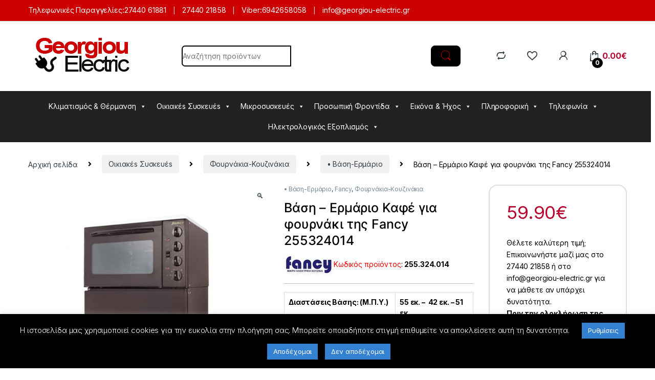

--- FILE ---
content_type: text/html; charset=UTF-8
request_url: https://georgiou-electric.gr/product/%CE%B2%CE%AC%CF%83%CE%B7-fancy-0010-%CE%B5%CF%81%CE%BC%CE%AC%CF%81%CE%B9%CE%BF-%CE%BA%CE%B1%CF%86%CE%AD/
body_size: 38113
content:
<!DOCTYPE html>
<html lang="el">
<head>
<meta charset="UTF-8">
<meta name="viewport" content="width=device-width, initial-scale=1">
<link rel="profile" href="http://gmpg.org/xfn/11">
<link rel="pingback" href="https://georgiou-electric.gr/xmlrpc.php">

				<script>document.documentElement.className = document.documentElement.className + ' yes-js js_active js'</script>
				<title>Βάση – Ερμάριο Καφέ για φουρνάκι της Fancy 255324014 &#8211; Georgiou-electric</title>
<meta name='robots' content='max-image-preview:large' />
	<style>img:is([sizes="auto" i], [sizes^="auto," i]) { contain-intrinsic-size: 3000px 1500px }</style>
	<link rel='dns-prefetch' href='//fonts.googleapis.com' />
<link rel="alternate" type="application/rss+xml" title="Ροή RSS &raquo; Georgiou-electric" href="https://georgiou-electric.gr/feed/" />
<link rel="alternate" type="application/rss+xml" title="Ροή Σχολίων &raquo; Georgiou-electric" href="https://georgiou-electric.gr/comments/feed/" />
<script type="text/javascript">
/* <![CDATA[ */
window._wpemojiSettings = {"baseUrl":"https:\/\/s.w.org\/images\/core\/emoji\/16.0.1\/72x72\/","ext":".png","svgUrl":"https:\/\/s.w.org\/images\/core\/emoji\/16.0.1\/svg\/","svgExt":".svg","source":{"concatemoji":"https:\/\/georgiou-electric.gr\/wp-includes\/js\/wp-emoji-release.min.js?ver=6.8.3"}};
/*! This file is auto-generated */
!function(s,n){var o,i,e;function c(e){try{var t={supportTests:e,timestamp:(new Date).valueOf()};sessionStorage.setItem(o,JSON.stringify(t))}catch(e){}}function p(e,t,n){e.clearRect(0,0,e.canvas.width,e.canvas.height),e.fillText(t,0,0);var t=new Uint32Array(e.getImageData(0,0,e.canvas.width,e.canvas.height).data),a=(e.clearRect(0,0,e.canvas.width,e.canvas.height),e.fillText(n,0,0),new Uint32Array(e.getImageData(0,0,e.canvas.width,e.canvas.height).data));return t.every(function(e,t){return e===a[t]})}function u(e,t){e.clearRect(0,0,e.canvas.width,e.canvas.height),e.fillText(t,0,0);for(var n=e.getImageData(16,16,1,1),a=0;a<n.data.length;a++)if(0!==n.data[a])return!1;return!0}function f(e,t,n,a){switch(t){case"flag":return n(e,"\ud83c\udff3\ufe0f\u200d\u26a7\ufe0f","\ud83c\udff3\ufe0f\u200b\u26a7\ufe0f")?!1:!n(e,"\ud83c\udde8\ud83c\uddf6","\ud83c\udde8\u200b\ud83c\uddf6")&&!n(e,"\ud83c\udff4\udb40\udc67\udb40\udc62\udb40\udc65\udb40\udc6e\udb40\udc67\udb40\udc7f","\ud83c\udff4\u200b\udb40\udc67\u200b\udb40\udc62\u200b\udb40\udc65\u200b\udb40\udc6e\u200b\udb40\udc67\u200b\udb40\udc7f");case"emoji":return!a(e,"\ud83e\udedf")}return!1}function g(e,t,n,a){var r="undefined"!=typeof WorkerGlobalScope&&self instanceof WorkerGlobalScope?new OffscreenCanvas(300,150):s.createElement("canvas"),o=r.getContext("2d",{willReadFrequently:!0}),i=(o.textBaseline="top",o.font="600 32px Arial",{});return e.forEach(function(e){i[e]=t(o,e,n,a)}),i}function t(e){var t=s.createElement("script");t.src=e,t.defer=!0,s.head.appendChild(t)}"undefined"!=typeof Promise&&(o="wpEmojiSettingsSupports",i=["flag","emoji"],n.supports={everything:!0,everythingExceptFlag:!0},e=new Promise(function(e){s.addEventListener("DOMContentLoaded",e,{once:!0})}),new Promise(function(t){var n=function(){try{var e=JSON.parse(sessionStorage.getItem(o));if("object"==typeof e&&"number"==typeof e.timestamp&&(new Date).valueOf()<e.timestamp+604800&&"object"==typeof e.supportTests)return e.supportTests}catch(e){}return null}();if(!n){if("undefined"!=typeof Worker&&"undefined"!=typeof OffscreenCanvas&&"undefined"!=typeof URL&&URL.createObjectURL&&"undefined"!=typeof Blob)try{var e="postMessage("+g.toString()+"("+[JSON.stringify(i),f.toString(),p.toString(),u.toString()].join(",")+"));",a=new Blob([e],{type:"text/javascript"}),r=new Worker(URL.createObjectURL(a),{name:"wpTestEmojiSupports"});return void(r.onmessage=function(e){c(n=e.data),r.terminate(),t(n)})}catch(e){}c(n=g(i,f,p,u))}t(n)}).then(function(e){for(var t in e)n.supports[t]=e[t],n.supports.everything=n.supports.everything&&n.supports[t],"flag"!==t&&(n.supports.everythingExceptFlag=n.supports.everythingExceptFlag&&n.supports[t]);n.supports.everythingExceptFlag=n.supports.everythingExceptFlag&&!n.supports.flag,n.DOMReady=!1,n.readyCallback=function(){n.DOMReady=!0}}).then(function(){return e}).then(function(){var e;n.supports.everything||(n.readyCallback(),(e=n.source||{}).concatemoji?t(e.concatemoji):e.wpemoji&&e.twemoji&&(t(e.twemoji),t(e.wpemoji)))}))}((window,document),window._wpemojiSettings);
/* ]]> */
</script>
<style id='wp-emoji-styles-inline-css' type='text/css'>

	img.wp-smiley, img.emoji {
		display: inline !important;
		border: none !important;
		box-shadow: none !important;
		height: 1em !important;
		width: 1em !important;
		margin: 0 0.07em !important;
		vertical-align: -0.1em !important;
		background: none !important;
		padding: 0 !important;
	}
</style>
<link rel='stylesheet' id='wp-block-library-css' href='https://georgiou-electric.gr/wp-includes/css/dist/block-library/style.min.css?ver=6.8.3' type='text/css' media='all' />
<style id='classic-theme-styles-inline-css' type='text/css'>
/*! This file is auto-generated */
.wp-block-button__link{color:#fff;background-color:#32373c;border-radius:9999px;box-shadow:none;text-decoration:none;padding:calc(.667em + 2px) calc(1.333em + 2px);font-size:1.125em}.wp-block-file__button{background:#32373c;color:#fff;text-decoration:none}
</style>
<style id='global-styles-inline-css' type='text/css'>
:root{--wp--preset--aspect-ratio--square: 1;--wp--preset--aspect-ratio--4-3: 4/3;--wp--preset--aspect-ratio--3-4: 3/4;--wp--preset--aspect-ratio--3-2: 3/2;--wp--preset--aspect-ratio--2-3: 2/3;--wp--preset--aspect-ratio--16-9: 16/9;--wp--preset--aspect-ratio--9-16: 9/16;--wp--preset--color--black: #000000;--wp--preset--color--cyan-bluish-gray: #abb8c3;--wp--preset--color--white: #ffffff;--wp--preset--color--pale-pink: #f78da7;--wp--preset--color--vivid-red: #cf2e2e;--wp--preset--color--luminous-vivid-orange: #ff6900;--wp--preset--color--luminous-vivid-amber: #fcb900;--wp--preset--color--light-green-cyan: #7bdcb5;--wp--preset--color--vivid-green-cyan: #00d084;--wp--preset--color--pale-cyan-blue: #8ed1fc;--wp--preset--color--vivid-cyan-blue: #0693e3;--wp--preset--color--vivid-purple: #9b51e0;--wp--preset--gradient--vivid-cyan-blue-to-vivid-purple: linear-gradient(135deg,rgba(6,147,227,1) 0%,rgb(155,81,224) 100%);--wp--preset--gradient--light-green-cyan-to-vivid-green-cyan: linear-gradient(135deg,rgb(122,220,180) 0%,rgb(0,208,130) 100%);--wp--preset--gradient--luminous-vivid-amber-to-luminous-vivid-orange: linear-gradient(135deg,rgba(252,185,0,1) 0%,rgba(255,105,0,1) 100%);--wp--preset--gradient--luminous-vivid-orange-to-vivid-red: linear-gradient(135deg,rgba(255,105,0,1) 0%,rgb(207,46,46) 100%);--wp--preset--gradient--very-light-gray-to-cyan-bluish-gray: linear-gradient(135deg,rgb(238,238,238) 0%,rgb(169,184,195) 100%);--wp--preset--gradient--cool-to-warm-spectrum: linear-gradient(135deg,rgb(74,234,220) 0%,rgb(151,120,209) 20%,rgb(207,42,186) 40%,rgb(238,44,130) 60%,rgb(251,105,98) 80%,rgb(254,248,76) 100%);--wp--preset--gradient--blush-light-purple: linear-gradient(135deg,rgb(255,206,236) 0%,rgb(152,150,240) 100%);--wp--preset--gradient--blush-bordeaux: linear-gradient(135deg,rgb(254,205,165) 0%,rgb(254,45,45) 50%,rgb(107,0,62) 100%);--wp--preset--gradient--luminous-dusk: linear-gradient(135deg,rgb(255,203,112) 0%,rgb(199,81,192) 50%,rgb(65,88,208) 100%);--wp--preset--gradient--pale-ocean: linear-gradient(135deg,rgb(255,245,203) 0%,rgb(182,227,212) 50%,rgb(51,167,181) 100%);--wp--preset--gradient--electric-grass: linear-gradient(135deg,rgb(202,248,128) 0%,rgb(113,206,126) 100%);--wp--preset--gradient--midnight: linear-gradient(135deg,rgb(2,3,129) 0%,rgb(40,116,252) 100%);--wp--preset--font-size--small: 13px;--wp--preset--font-size--medium: 20px;--wp--preset--font-size--large: 36px;--wp--preset--font-size--x-large: 42px;--wp--preset--font-family--inter: "Inter", sans-serif;--wp--preset--font-family--cardo: Cardo;--wp--preset--spacing--20: 0.44rem;--wp--preset--spacing--30: 0.67rem;--wp--preset--spacing--40: 1rem;--wp--preset--spacing--50: 1.5rem;--wp--preset--spacing--60: 2.25rem;--wp--preset--spacing--70: 3.38rem;--wp--preset--spacing--80: 5.06rem;--wp--preset--shadow--natural: 6px 6px 9px rgba(0, 0, 0, 0.2);--wp--preset--shadow--deep: 12px 12px 50px rgba(0, 0, 0, 0.4);--wp--preset--shadow--sharp: 6px 6px 0px rgba(0, 0, 0, 0.2);--wp--preset--shadow--outlined: 6px 6px 0px -3px rgba(255, 255, 255, 1), 6px 6px rgba(0, 0, 0, 1);--wp--preset--shadow--crisp: 6px 6px 0px rgba(0, 0, 0, 1);}:where(.is-layout-flex){gap: 0.5em;}:where(.is-layout-grid){gap: 0.5em;}body .is-layout-flex{display: flex;}.is-layout-flex{flex-wrap: wrap;align-items: center;}.is-layout-flex > :is(*, div){margin: 0;}body .is-layout-grid{display: grid;}.is-layout-grid > :is(*, div){margin: 0;}:where(.wp-block-columns.is-layout-flex){gap: 2em;}:where(.wp-block-columns.is-layout-grid){gap: 2em;}:where(.wp-block-post-template.is-layout-flex){gap: 1.25em;}:where(.wp-block-post-template.is-layout-grid){gap: 1.25em;}.has-black-color{color: var(--wp--preset--color--black) !important;}.has-cyan-bluish-gray-color{color: var(--wp--preset--color--cyan-bluish-gray) !important;}.has-white-color{color: var(--wp--preset--color--white) !important;}.has-pale-pink-color{color: var(--wp--preset--color--pale-pink) !important;}.has-vivid-red-color{color: var(--wp--preset--color--vivid-red) !important;}.has-luminous-vivid-orange-color{color: var(--wp--preset--color--luminous-vivid-orange) !important;}.has-luminous-vivid-amber-color{color: var(--wp--preset--color--luminous-vivid-amber) !important;}.has-light-green-cyan-color{color: var(--wp--preset--color--light-green-cyan) !important;}.has-vivid-green-cyan-color{color: var(--wp--preset--color--vivid-green-cyan) !important;}.has-pale-cyan-blue-color{color: var(--wp--preset--color--pale-cyan-blue) !important;}.has-vivid-cyan-blue-color{color: var(--wp--preset--color--vivid-cyan-blue) !important;}.has-vivid-purple-color{color: var(--wp--preset--color--vivid-purple) !important;}.has-black-background-color{background-color: var(--wp--preset--color--black) !important;}.has-cyan-bluish-gray-background-color{background-color: var(--wp--preset--color--cyan-bluish-gray) !important;}.has-white-background-color{background-color: var(--wp--preset--color--white) !important;}.has-pale-pink-background-color{background-color: var(--wp--preset--color--pale-pink) !important;}.has-vivid-red-background-color{background-color: var(--wp--preset--color--vivid-red) !important;}.has-luminous-vivid-orange-background-color{background-color: var(--wp--preset--color--luminous-vivid-orange) !important;}.has-luminous-vivid-amber-background-color{background-color: var(--wp--preset--color--luminous-vivid-amber) !important;}.has-light-green-cyan-background-color{background-color: var(--wp--preset--color--light-green-cyan) !important;}.has-vivid-green-cyan-background-color{background-color: var(--wp--preset--color--vivid-green-cyan) !important;}.has-pale-cyan-blue-background-color{background-color: var(--wp--preset--color--pale-cyan-blue) !important;}.has-vivid-cyan-blue-background-color{background-color: var(--wp--preset--color--vivid-cyan-blue) !important;}.has-vivid-purple-background-color{background-color: var(--wp--preset--color--vivid-purple) !important;}.has-black-border-color{border-color: var(--wp--preset--color--black) !important;}.has-cyan-bluish-gray-border-color{border-color: var(--wp--preset--color--cyan-bluish-gray) !important;}.has-white-border-color{border-color: var(--wp--preset--color--white) !important;}.has-pale-pink-border-color{border-color: var(--wp--preset--color--pale-pink) !important;}.has-vivid-red-border-color{border-color: var(--wp--preset--color--vivid-red) !important;}.has-luminous-vivid-orange-border-color{border-color: var(--wp--preset--color--luminous-vivid-orange) !important;}.has-luminous-vivid-amber-border-color{border-color: var(--wp--preset--color--luminous-vivid-amber) !important;}.has-light-green-cyan-border-color{border-color: var(--wp--preset--color--light-green-cyan) !important;}.has-vivid-green-cyan-border-color{border-color: var(--wp--preset--color--vivid-green-cyan) !important;}.has-pale-cyan-blue-border-color{border-color: var(--wp--preset--color--pale-cyan-blue) !important;}.has-vivid-cyan-blue-border-color{border-color: var(--wp--preset--color--vivid-cyan-blue) !important;}.has-vivid-purple-border-color{border-color: var(--wp--preset--color--vivid-purple) !important;}.has-vivid-cyan-blue-to-vivid-purple-gradient-background{background: var(--wp--preset--gradient--vivid-cyan-blue-to-vivid-purple) !important;}.has-light-green-cyan-to-vivid-green-cyan-gradient-background{background: var(--wp--preset--gradient--light-green-cyan-to-vivid-green-cyan) !important;}.has-luminous-vivid-amber-to-luminous-vivid-orange-gradient-background{background: var(--wp--preset--gradient--luminous-vivid-amber-to-luminous-vivid-orange) !important;}.has-luminous-vivid-orange-to-vivid-red-gradient-background{background: var(--wp--preset--gradient--luminous-vivid-orange-to-vivid-red) !important;}.has-very-light-gray-to-cyan-bluish-gray-gradient-background{background: var(--wp--preset--gradient--very-light-gray-to-cyan-bluish-gray) !important;}.has-cool-to-warm-spectrum-gradient-background{background: var(--wp--preset--gradient--cool-to-warm-spectrum) !important;}.has-blush-light-purple-gradient-background{background: var(--wp--preset--gradient--blush-light-purple) !important;}.has-blush-bordeaux-gradient-background{background: var(--wp--preset--gradient--blush-bordeaux) !important;}.has-luminous-dusk-gradient-background{background: var(--wp--preset--gradient--luminous-dusk) !important;}.has-pale-ocean-gradient-background{background: var(--wp--preset--gradient--pale-ocean) !important;}.has-electric-grass-gradient-background{background: var(--wp--preset--gradient--electric-grass) !important;}.has-midnight-gradient-background{background: var(--wp--preset--gradient--midnight) !important;}.has-small-font-size{font-size: var(--wp--preset--font-size--small) !important;}.has-medium-font-size{font-size: var(--wp--preset--font-size--medium) !important;}.has-large-font-size{font-size: var(--wp--preset--font-size--large) !important;}.has-x-large-font-size{font-size: var(--wp--preset--font-size--x-large) !important;}
:where(.wp-block-post-template.is-layout-flex){gap: 1.25em;}:where(.wp-block-post-template.is-layout-grid){gap: 1.25em;}
:where(.wp-block-columns.is-layout-flex){gap: 2em;}:where(.wp-block-columns.is-layout-grid){gap: 2em;}
:root :where(.wp-block-pullquote){font-size: 1.5em;line-height: 1.6;}
</style>
<link rel='stylesheet' id='cookie-law-info-css' href='https://georgiou-electric.gr/wp-content/plugins/cookie-law-info/legacy/public/css/cookie-law-info-public.css?ver=3.2.8' type='text/css' media='all' />
<link rel='stylesheet' id='cookie-law-info-gdpr-css' href='https://georgiou-electric.gr/wp-content/plugins/cookie-law-info/legacy/public/css/cookie-law-info-gdpr.css?ver=3.2.8' type='text/css' media='all' />
<link rel='stylesheet' id='mas-wc-brands-style-css' href='https://georgiou-electric.gr/wp-content/plugins/mas-woocommerce-brands/assets/css/style.css?ver=1.0.4' type='text/css' media='all' />
<link rel='stylesheet' id='tbigr_style-css' href='https://georgiou-electric.gr/wp-content/plugins/tbicreditgr/includes/../css/tbi_style.css?ver=1.0.0' type='text/css' media='all' />
<link rel='stylesheet' id='photoswipe-css' href='https://georgiou-electric.gr/wp-content/plugins/woocommerce/assets/css/photoswipe/photoswipe.min.css?ver=9.7.1' type='text/css' media='all' />
<link rel='stylesheet' id='photoswipe-default-skin-css' href='https://georgiou-electric.gr/wp-content/plugins/woocommerce/assets/css/photoswipe/default-skin/default-skin.min.css?ver=9.7.1' type='text/css' media='all' />
<style id='woocommerce-inline-inline-css' type='text/css'>
.woocommerce form .form-row .required { visibility: visible; }
</style>
<link rel='stylesheet' id='megamenu-css' href='https://georgiou-electric.gr/wp-content/uploads/maxmegamenu/style.css?ver=7f4874' type='text/css' media='all' />
<link rel='stylesheet' id='dashicons-css' href='https://georgiou-electric.gr/wp-includes/css/dashicons.min.css?ver=6.8.3' type='text/css' media='all' />
<style id='dashicons-inline-css' type='text/css'>
[data-font="Dashicons"]:before {font-family: 'Dashicons' !important;content: attr(data-icon) !important;speak: none !important;font-weight: normal !important;font-variant: normal !important;text-transform: none !important;line-height: 1 !important;font-style: normal !important;-webkit-font-smoothing: antialiased !important;-moz-osx-font-smoothing: grayscale !important;}
</style>
<link rel='stylesheet' id='jquery-colorbox-css' href='https://georgiou-electric.gr/wp-content/plugins/yith-woocommerce-compare/assets/css/colorbox.css?ver=1.4.21' type='text/css' media='all' />
<link rel='stylesheet' id='brands-styles-css' href='https://georgiou-electric.gr/wp-content/plugins/woocommerce/assets/css/brands.css?ver=9.7.1' type='text/css' media='all' />
<link rel='stylesheet' id='electro-fonts-css' href='https://fonts.googleapis.com/css2?family=Inter:wght@300;400;600;700&#038;display=swap' type='text/css' media='all' />
<link rel='stylesheet' id='font-electro-css' href='https://georgiou-electric.gr/wp-content/themes/electro/assets/css/font-electro.css?ver=3.0.7' type='text/css' media='all' />
<link rel='stylesheet' id='fontawesome-css' href='https://georgiou-electric.gr/wp-content/themes/electro/assets/vendor/fontawesome/css/all.min.css?ver=3.0.7' type='text/css' media='all' />
<link rel='stylesheet' id='animate-css-css' href='https://georgiou-electric.gr/wp-content/themes/electro/assets/vendor/animate.css/animate.min.css?ver=3.0.7' type='text/css' media='all' />
<link rel='stylesheet' id='electro-style-css' href='https://georgiou-electric.gr/wp-content/themes/electro/style.min.css?ver=3.0.7' type='text/css' media='all' />
<link rel='stylesheet' id='electro-color-css' href='https://georgiou-electric.gr/wp-content/themes/electro/assets/css/colors/black.min.css?ver=3.0.7' type='text/css' media='all' />
<link rel='stylesheet' id='mm-compiled-options-mobmenu-css' href='https://georgiou-electric.gr/wp-content/uploads/dynamic-mobmenu.css?ver=2.8.6-608' type='text/css' media='all' />
<link rel='stylesheet' id='mm-google-webfont-dosis-css' href='//fonts.googleapis.com/css?family=Dosis%3Ainherit%2C400&#038;subset=latin%2Clatin-ext&#038;ver=6.8.3' type='text/css' media='all' />
<link rel='stylesheet' id='yith_wapo_front-css' href='https://georgiou-electric.gr/wp-content/plugins/yith-woocommerce-product-add-ons/assets/css/front.css?ver=4.18.0' type='text/css' media='all' />
<style id='yith_wapo_front-inline-css' type='text/css'>
:root{--yith-wapo-required-option-color:#AF2323;--yith-wapo-checkbox-style:50%;--yith-wapo-color-swatch-style:2px;--yith-wapo-label-font-size:16px;--yith-wapo-description-font-size:12px;--yith-wapo-color-swatch-size:40px;--yith-wapo-block-padding:0px 0px 0px 0px ;--yith-wapo-block-background-color:#ffffff;--yith-wapo-accent-color-color:#03bfac;--yith-wapo-form-border-color-color:#7a7a7a;--yith-wapo-price-box-colors-text:#474747;--yith-wapo-price-box-colors-background:#ffffff;--yith-wapo-uploads-file-colors-background:#f3f3f3;--yith-wapo-uploads-file-colors-border:#c4c4c4;--yith-wapo-tooltip-colors-text:#ffffff;--yith-wapo-tooltip-colors-background:#03bfac;}
</style>
<link rel='stylesheet' id='yith-plugin-fw-icon-font-css' href='https://georgiou-electric.gr/wp-content/plugins/yith-woocommerce-product-add-ons/plugin-fw/assets/css/yith-icon.css?ver=4.7.2' type='text/css' media='all' />
<link rel='stylesheet' id='cssmobmenu-icons-css' href='https://georgiou-electric.gr/wp-content/plugins/mobile-menu/includes/css/mobmenu-icons.css?ver=6.8.3' type='text/css' media='all' />
<link rel='stylesheet' id='cssmobmenu-css' href='https://georgiou-electric.gr/wp-content/plugins/mobile-menu/includes/css/mobmenu.css?ver=2.8.6' type='text/css' media='all' />
<script type="text/template" id="tmpl-variation-template">
	<div class="woocommerce-variation-description">{{{ data.variation.variation_description }}}</div>
	<div class="woocommerce-variation-price">{{{ data.variation.price_html }}}</div>
	<div class="woocommerce-variation-availability">{{{ data.variation.availability_html }}}</div>
</script>
<script type="text/template" id="tmpl-unavailable-variation-template">
	<p role="alert">Λυπούμαστε, αυτό το προϊόν δεν είναι διαθέσιμο. Παρακαλούμε, επιλέξτε έναν διαφορετικό συνδυασμό.</p>
</script>
<script type="text/javascript" src="https://georgiou-electric.gr/wp-includes/js/jquery/jquery.min.js?ver=3.7.1" id="jquery-core-js"></script>
<script type="text/javascript" src="https://georgiou-electric.gr/wp-includes/js/jquery/jquery-migrate.min.js?ver=3.4.1" id="jquery-migrate-js"></script>
<script type="text/javascript" id="cookie-law-info-js-extra">
/* <![CDATA[ */
var Cli_Data = {"nn_cookie_ids":[],"cookielist":[],"non_necessary_cookies":[],"ccpaEnabled":"","ccpaRegionBased":"","ccpaBarEnabled":"","strictlyEnabled":["necessary","obligatoire"],"ccpaType":"gdpr","js_blocking":"","custom_integration":"","triggerDomRefresh":"","secure_cookies":""};
var cli_cookiebar_settings = {"animate_speed_hide":"500","animate_speed_show":"500","background":"#000000","border":"#b1a6a6c2","border_on":"","button_1_button_colour":"#3480d1","button_1_button_hover":"#2a66a7","button_1_link_colour":"#fff","button_1_as_button":"1","button_1_new_win":"","button_2_button_colour":"#333","button_2_button_hover":"#292929","button_2_link_colour":"#444","button_2_as_button":"","button_2_hidebar":"","button_3_button_colour":"#3480d1","button_3_button_hover":"#2a66a7","button_3_link_colour":"#ffffff","button_3_as_button":"1","button_3_new_win":"","button_4_button_colour":"#3480d1","button_4_button_hover":"#2a66a7","button_4_link_colour":"#ffffff","button_4_as_button":"1","button_7_button_colour":"#61a229","button_7_button_hover":"#4e8221","button_7_link_colour":"#fff","button_7_as_button":"1","button_7_new_win":"","font_family":"inherit","header_fix":"","notify_animate_hide":"1","notify_animate_show":"","notify_div_id":"#cookie-law-info-bar","notify_position_horizontal":"right","notify_position_vertical":"bottom","scroll_close":"","scroll_close_reload":"","accept_close_reload":"","reject_close_reload":"","showagain_tab":"","showagain_background":"#fff","showagain_border":"#000","showagain_div_id":"#cookie-law-info-again","showagain_x_position":"100px","text":"#ffffff","show_once_yn":"","show_once":"10000","logging_on":"","as_popup":"","popup_overlay":"1","bar_heading_text":"","cookie_bar_as":"banner","popup_showagain_position":"bottom-right","widget_position":"left"};
var log_object = {"ajax_url":"https:\/\/georgiou-electric.gr\/wp-admin\/admin-ajax.php"};
/* ]]> */
</script>
<script type="text/javascript" src="https://georgiou-electric.gr/wp-content/plugins/cookie-law-info/legacy/public/js/cookie-law-info-public.js?ver=3.2.8" id="cookie-law-info-js"></script>
<script type="text/javascript" src="https://georgiou-electric.gr/wp-content/plugins/tbicreditgr/includes/../js/tbicredit.js?ver=1.0.0" id="tbigr_credit-js"></script>
<script type="text/javascript" src="https://georgiou-electric.gr/wp-content/plugins/woocommerce/assets/js/jquery-blockui/jquery.blockUI.min.js?ver=2.7.0-wc.9.7.1" id="jquery-blockui-js" data-wp-strategy="defer"></script>
<script type="text/javascript" id="wc-add-to-cart-js-extra">
/* <![CDATA[ */
var wc_add_to_cart_params = {"ajax_url":"\/wp-admin\/admin-ajax.php","wc_ajax_url":"\/?wc-ajax=%%endpoint%%","i18n_view_cart":"\u039a\u03b1\u03bb\u03ac\u03b8\u03b9","cart_url":"https:\/\/georgiou-electric.gr\/cart\/","is_cart":"","cart_redirect_after_add":"no"};
/* ]]> */
</script>
<script type="text/javascript" src="https://georgiou-electric.gr/wp-content/plugins/woocommerce/assets/js/frontend/add-to-cart.min.js?ver=9.7.1" id="wc-add-to-cart-js" data-wp-strategy="defer"></script>
<script type="text/javascript" src="https://georgiou-electric.gr/wp-content/plugins/woocommerce/assets/js/zoom/jquery.zoom.min.js?ver=1.7.21-wc.9.7.1" id="zoom-js" defer="defer" data-wp-strategy="defer"></script>
<script type="text/javascript" src="https://georgiou-electric.gr/wp-content/plugins/woocommerce/assets/js/photoswipe/photoswipe.min.js?ver=4.1.1-wc.9.7.1" id="photoswipe-js" defer="defer" data-wp-strategy="defer"></script>
<script type="text/javascript" src="https://georgiou-electric.gr/wp-content/plugins/woocommerce/assets/js/photoswipe/photoswipe-ui-default.min.js?ver=4.1.1-wc.9.7.1" id="photoswipe-ui-default-js" defer="defer" data-wp-strategy="defer"></script>
<script type="text/javascript" src="https://georgiou-electric.gr/wp-content/plugins/woocommerce/assets/js/js-cookie/js.cookie.min.js?ver=2.1.4-wc.9.7.1" id="js-cookie-js" defer="defer" data-wp-strategy="defer"></script>
<script type="text/javascript" id="woocommerce-js-extra">
/* <![CDATA[ */
var woocommerce_params = {"ajax_url":"\/wp-admin\/admin-ajax.php","wc_ajax_url":"\/?wc-ajax=%%endpoint%%","i18n_password_show":"\u0395\u03bc\u03c6\u03ac\u03bd\u03b9\u03c3\u03b7 \u03c3\u03c5\u03bd\u03b8\u03b7\u03bc\u03b1\u03c4\u03b9\u03ba\u03bf\u03cd","i18n_password_hide":"\u0391\u03c0\u03cc\u03ba\u03c1\u03c5\u03c8\u03b7 \u03c3\u03c5\u03bd\u03b8\u03b7\u03bc\u03b1\u03c4\u03b9\u03ba\u03bf\u03cd"};
/* ]]> */
</script>
<script type="text/javascript" src="https://georgiou-electric.gr/wp-content/plugins/woocommerce/assets/js/frontend/woocommerce.min.js?ver=9.7.1" id="woocommerce-js" defer="defer" data-wp-strategy="defer"></script>
<script type="text/javascript" src="https://georgiou-electric.gr/wp-content/plugins/js_composer/assets/js/vendors/woocommerce-add-to-cart.js?ver=6.7.0" id="vc_woocommerce-add-to-cart-js-js"></script>
<script type="text/javascript" src="https://georgiou-electric.gr/wp-includes/js/underscore.min.js?ver=1.13.7" id="underscore-js"></script>
<script type="text/javascript" id="wp-util-js-extra">
/* <![CDATA[ */
var _wpUtilSettings = {"ajax":{"url":"\/wp-admin\/admin-ajax.php"}};
/* ]]> */
</script>
<script type="text/javascript" src="https://georgiou-electric.gr/wp-includes/js/wp-util.min.js?ver=6.8.3" id="wp-util-js"></script>
<script type="text/javascript" src="https://georgiou-electric.gr/wp-content/plugins/mobile-menu/includes/js/mobmenu.js?ver=2.8.6" id="mobmenujs-js"></script>
<link rel="https://api.w.org/" href="https://georgiou-electric.gr/wp-json/" /><link rel="alternate" title="JSON" type="application/json" href="https://georgiou-electric.gr/wp-json/wp/v2/product/77666" /><link rel="EditURI" type="application/rsd+xml" title="RSD" href="https://georgiou-electric.gr/xmlrpc.php?rsd" />
<meta name="generator" content="WordPress 6.8.3" />
<meta name="generator" content="WooCommerce 9.7.1" />
<link rel="canonical" href="https://georgiou-electric.gr/product/%ce%b2%ce%ac%cf%83%ce%b7-fancy-0010-%ce%b5%cf%81%ce%bc%ce%ac%cf%81%ce%b9%ce%bf-%ce%ba%ce%b1%cf%86%ce%ad/" />
<link rel='shortlink' href='https://georgiou-electric.gr/?p=77666' />
<link rel="alternate" title="oEmbed (JSON)" type="application/json+oembed" href="https://georgiou-electric.gr/wp-json/oembed/1.0/embed?url=https%3A%2F%2Fgeorgiou-electric.gr%2Fproduct%2F%25ce%25b2%25ce%25ac%25cf%2583%25ce%25b7-fancy-0010-%25ce%25b5%25cf%2581%25ce%25bc%25ce%25ac%25cf%2581%25ce%25b9%25ce%25bf-%25ce%25ba%25ce%25b1%25cf%2586%25ce%25ad%2F" />
<link rel="alternate" title="oEmbed (XML)" type="text/xml+oembed" href="https://georgiou-electric.gr/wp-json/oembed/1.0/embed?url=https%3A%2F%2Fgeorgiou-electric.gr%2Fproduct%2F%25ce%25b2%25ce%25ac%25cf%2583%25ce%25b7-fancy-0010-%25ce%25b5%25cf%2581%25ce%25bc%25ce%25ac%25cf%2581%25ce%25b9%25ce%25bf-%25ce%25ba%25ce%25b1%25cf%2586%25ce%25ad%2F&#038;format=xml" />
<meta name="framework" content="Redux 4.2.7" />	<noscript><style>.woocommerce-product-gallery{ opacity: 1 !important; }</style></noscript>
	<meta name="generator" content="Powered by WPBakery Page Builder - drag and drop page builder for WordPress."/>
<meta name="generator" content="Powered by Slider Revolution 6.5.5 - responsive, Mobile-Friendly Slider Plugin for WordPress with comfortable drag and drop interface." />
<style class='wp-fonts-local' type='text/css'>
@font-face{font-family:Inter;font-style:normal;font-weight:300 900;font-display:fallback;src:url('https://georgiou-electric.gr/wp-content/plugins/woocommerce/assets/fonts/Inter-VariableFont_slnt,wght.woff2') format('woff2');font-stretch:normal;}
@font-face{font-family:Cardo;font-style:normal;font-weight:400;font-display:fallback;src:url('https://georgiou-electric.gr/wp-content/plugins/woocommerce/assets/fonts/cardo_normal_400.woff2') format('woff2');}
</style>
<link rel="icon" href="https://georgiou-electric.gr/wp-content/uploads/2022/03/fav.png" sizes="32x32" />
<link rel="icon" href="https://georgiou-electric.gr/wp-content/uploads/2022/03/fav.png" sizes="192x192" />
<link rel="apple-touch-icon" href="https://georgiou-electric.gr/wp-content/uploads/2022/03/fav.png" />
<meta name="msapplication-TileImage" content="https://georgiou-electric.gr/wp-content/uploads/2022/03/fav.png" />
<script type="text/javascript">function setREVStartSize(e){
			//window.requestAnimationFrame(function() {				 
				window.RSIW = window.RSIW===undefined ? window.innerWidth : window.RSIW;	
				window.RSIH = window.RSIH===undefined ? window.innerHeight : window.RSIH;	
				try {								
					var pw = document.getElementById(e.c).parentNode.offsetWidth,
						newh;
					pw = pw===0 || isNaN(pw) ? window.RSIW : pw;
					e.tabw = e.tabw===undefined ? 0 : parseInt(e.tabw);
					e.thumbw = e.thumbw===undefined ? 0 : parseInt(e.thumbw);
					e.tabh = e.tabh===undefined ? 0 : parseInt(e.tabh);
					e.thumbh = e.thumbh===undefined ? 0 : parseInt(e.thumbh);
					e.tabhide = e.tabhide===undefined ? 0 : parseInt(e.tabhide);
					e.thumbhide = e.thumbhide===undefined ? 0 : parseInt(e.thumbhide);
					e.mh = e.mh===undefined || e.mh=="" || e.mh==="auto" ? 0 : parseInt(e.mh,0);		
					if(e.layout==="fullscreen" || e.l==="fullscreen") 						
						newh = Math.max(e.mh,window.RSIH);					
					else{					
						e.gw = Array.isArray(e.gw) ? e.gw : [e.gw];
						for (var i in e.rl) if (e.gw[i]===undefined || e.gw[i]===0) e.gw[i] = e.gw[i-1];					
						e.gh = e.el===undefined || e.el==="" || (Array.isArray(e.el) && e.el.length==0)? e.gh : e.el;
						e.gh = Array.isArray(e.gh) ? e.gh : [e.gh];
						for (var i in e.rl) if (e.gh[i]===undefined || e.gh[i]===0) e.gh[i] = e.gh[i-1];
											
						var nl = new Array(e.rl.length),
							ix = 0,						
							sl;					
						e.tabw = e.tabhide>=pw ? 0 : e.tabw;
						e.thumbw = e.thumbhide>=pw ? 0 : e.thumbw;
						e.tabh = e.tabhide>=pw ? 0 : e.tabh;
						e.thumbh = e.thumbhide>=pw ? 0 : e.thumbh;					
						for (var i in e.rl) nl[i] = e.rl[i]<window.RSIW ? 0 : e.rl[i];
						sl = nl[0];									
						for (var i in nl) if (sl>nl[i] && nl[i]>0) { sl = nl[i]; ix=i;}															
						var m = pw>(e.gw[ix]+e.tabw+e.thumbw) ? 1 : (pw-(e.tabw+e.thumbw)) / (e.gw[ix]);					
						newh =  (e.gh[ix] * m) + (e.tabh + e.thumbh);
					}
					var el = document.getElementById(e.c);
					if (el!==null && el) el.style.height = newh+"px";					
					el = document.getElementById(e.c+"_wrapper");
					if (el!==null && el) {
						el.style.height = newh+"px";
						el.style.display = "block";
					}
				} catch(e){
					console.log("Failure at Presize of Slider:" + e)
				}					   
			//});
		  };</script>
		<style type="text/css" id="wp-custom-css">
			
.cat-item-15 {display:none;}
.footer-newsletter {background-color: #c00;}
.footer-bottom-widgets {background-color: #575757;}
.copyright-bar {background-color: #696969;}
.footer-bottom-widgets ul > li > a {font-size: 1em; color:#fff;}
.footer-call-us .call-us-number { font-size: 1.571em;display: block;line-height: 1.429em;}
.footer-bottom-widgets .widget-title {color: white;}

.page .entry-header.header-with-cover-image .caption h1 {    color: #000;
}
.vc_column-inner {
    box-sizing: border-box;
    padding-left: 15px;
    padding-right: 15px;
    width: 100%;
} 
.footer-call-us .call-us-icon i {color: #fff;}
.top-bar .nav-inline .menu-item > a {color: white;font-size:14.3px}
.navbar-search > .input-group .input-search-field .product-search-field.form-control {
    border-top-left-radius: 0.467em;
    border-bottom-left-radius: 0.467em;
}

.navbar-search .btn {border-radius: 0.571em;}
.da-block .da-text {text-transform: none; font-size: 30px; line-height: 28px;}
.da-block .da-media-left {max-width: 30%;}
.da-block .da-media-body {max-width: 70%;}
.da-block .da-action {display: none;}

.single-product .availability {display: none;}
body:not(.electro-v1) form.woocommerce-checkout .order-review-wrapper {color: #000;}
.woocommerce-billing-fields {color: #4567b4;}
abbr[data-original-title], abbr[title] {border: none;}
.page .entry-header h1 {color: #505051;}
h3 {color: #505051;}
h2 {color: #505051;}
.form-row label:not(.inline) {color: #000;}
.single-product .product_title  {color: #000;}
.single-product .woocommerce-product-details__short-description {color:#000;}
/*.single-product .wc-tabs {display: none};*/
.single-product .wc-tab {border: 0px none ; padding: 0px;}
#tab-description {color: #000;}
p { color: #000;}

.single-product .wc-tabs {
    text-align: left;
    margin-bottom: 20px;
}

body:not(.electro-v1) .cart-collaterals .cart_totals {background-color: #f0efef; border-radius: 10px;}
label {color: #000;}
.cart-collaterals .cart_totals table.shop_table tbody tr:first-child th {color: #000;}
.cart-collaterals .cart_totals table.shop_table tbody > tr th {color: #000;}
#wpfooter {display: none;}					

address { color: #FFF;}
.footer-address .footer-address-title {color: #FFF;}
.footer-call-us .call-us-number {color: #FFF;}
.footer-call-us .call-us-text {color: #FFF;}
.copyright-bar {color: #FFF;}
body, button, , textarea {
	color: #fff;}

.woocommerce-Price-amount.amount {
    color: #b8052f;}
.single-product .single-product-wrapper .action-buttons {
    display: none;}
section header.show-nav {
    display: none;}
.footer-social-icons .social-icons a {color: #fff;}
.woocommerce-breadcrumb {color: black;}

.top-bar.hidden-lg-down.d-none.d-xl-block {
    background-color: #c00;
}
.footer-bottom-widgets {
    background-color: #000;
}
.copyright-bar {
    background-color: #000;
}



.menu-item-type-taxonomy {
    border-right: solid;
	  border-width:1px}

.widget-title {
    text-decoration: underline;
}

.electro-navbar-primary .nav > .menu-item > a {
    color: #fff;
    background-color:black;
}
.electro-navbar-primary{background-color:black;}

.electro-navbar-primary .nav > .menu-item > a:focus, .electro-navbar-primary .nav > .menu-item > a:hover, .navbar-primary .navbar-nav > .menu-item > a:focus, .navbar-primary .navbar-nav > .menu-item > a:hover {
	background-color: #000;}


.header-v3 .navbar-search .input-group .btn {color:#cc0000}

.vc_row.wpb_row.vc_row-fluid.vc_row-no-padding {
    bottom: -75px;
}

h3 {
    font-weight: 900;
}


@media (min-width: 1300px) {
.category-icons-carousel-v2 > div, .container, .container-lg, .container-md, .container-sm, .container-xl {
  max-width: 1300px;
	width:90%;
  font-size:13px;
  letter-spacing: -0.7px;
}}


@media only screen and (max-width: 1024px) {
  .mob-menu-logo-holder {
    background-color: white;
  }
}

@media only screen and (max-width: 1024px) {
  .mobmenul-container i {
    color: black;
  }
}


#mega-menu-wrap-navbar-primary #mega-menu-navbar-primary {
  text-align: center;
  padding: 10px 0px 10px 0px;
}


#mega-menu-wrap-navbar-primary #mega-menu-navbar-primary li.mega-menu-megamenu > ul.mega-sub-menu > li.mega-menu-row .mega-menu-column > ul.mega-sub-menu > li.mega-menu-item {
  padding: 15px 15px 15px 65px;
  width: 100%;
}

#wapo-total-price-table table {

 display: none;}		</style>
		<noscript><style> .wpb_animate_when_almost_visible { opacity: 1; }</style></noscript><style type="text/css">/** Mega Menu CSS: fs **/</style>
</head>

<body class="wp-singular product-template-default single single-product postid-77666 wp-theme-electro theme-electro woocommerce woocommerce-page woocommerce-no-js mega-menu-navbar-primary full-width extended mob-menu-slideout-over wpb-js-composer js-comp-ver-6.7.0 vc_responsive">
	<div class="off-canvas-wrapper w-100 position-relative">
<div id="page" class="hfeed site">
	        <a class="skip-link screen-reader-text visually-hidden" href="#site-navigation">Skip to navigation</a>
        <a class="skip-link screen-reader-text visually-hidden" href="#content">Skip to content</a>
        
        
        <div class="top-bar hidden-lg-down d-none d-xl-block">
            <div class="container clearfix">
            <ul id="menu-top-bar-left" class="nav nav-inline float-start electro-animate-dropdown flip"><li id="menu-item-3233" class="menu-item menu-item-type-custom menu-item-object-custom menu-item-3233"><a title="Τηλεφωνικές Παραγγελίες: &lt;a href=&quot;tel:2744061881&quot;&gt;27440 61881&lt;/a&gt;" href="tel:2744061881">Τηλεφωνικές Παραγγελίες: <a href="tel:2744061881">27440 61881</a></a></li>
<li id="menu-item-78935" class="menu-item menu-item-type-custom menu-item-object-custom menu-item-78935"><a title="&lt;a href=&quot;tel:2744021858&quot;&gt;27440 21858&lt;/a&gt;" href="tel:2744021858"><a href="tel:2744021858">27440 21858</a></a></li>
<li id="menu-item-82709" class="menu-item menu-item-type-custom menu-item-object-custom menu-item-82709"><a title="Viber: &lt;a href=&quot;tel:6942658058&quot;&gt;6942658058&lt;/a&gt;" href="#">Viber: <a href="tel:6942658058">6942658058</a></a></li>
<li id="menu-item-78946" class="menu-item menu-item-type-custom menu-item-object-custom menu-item-78946"><a title="&lt;a href=&quot;mailto:info@georgiou-electric.gr&quot;&gt;info@georgiou-electric.gr&lt;/a&gt;" href="#"><a href="mailto:info@georgiou-electric.gr">info@georgiou-electric.gr</a></a></li>
</ul>            </div>
        </div><!-- /.top-bar -->

        
	
	<header id="masthead" class="site-header header-v3 stick-this">
		<div class="container hidden-lg-down d-none d-xl-block">
			<div class="masthead row align-items-center"><div class="header-logo-area d-flex justify-content-between align-items-center">			<div class="header-site-branding">
				<a href="https://georgiou-electric.gr/" class="header-logo-link">
					<img src="https://georgiou-electric.gr/wp-content/uploads/2021/05/logo-georgiou.png" alt="Georgiou-electric" class="img-header-logo" width="200" height="80" />
				</a>
			</div>
			        <div class="off-canvas-navigation-wrapper off-canvas-hide-in-desktop d-xl-none">
            <div class="off-canvas-navbar-toggle-buttons clearfix">
                <button class="navbar-toggler navbar-toggle-hamburger " type="button">
                    <i class="ec ec-menu"></i>
                </button>
                <button class="navbar-toggler navbar-toggle-close " type="button">
                    <i class="ec ec-close-remove"></i>
                </button>
            </div>

            <div class="off-canvas-navigation light" id="default-oc-header">
                            </div>
        </div>
        </div>
<form class="navbar-search col" method="get" action="https://georgiou-electric.gr/" autocomplete="off">
	<label class="sr-only screen-reader-text visually-hidden" for="search">Search for:</label>
	<div class="input-group">
		<div class="input-search-field">
			<input type="text" id="search" class="form-control search-field product-search-field" dir="ltr" value="" name="s" placeholder="Αναζήτηση προϊόντων" autocomplete="off" />
		</div>
				<div class="input-group-btn">
			<input type="hidden" id="search-param" name="post_type" value="product" />
			<button type="submit" class="btn btn-secondary"><i class="ec ec-search"></i></button>
		</div>
	</div>
	</form>
<div class="header-icons col-auto d-flex justify-content-end align-items-center"><div class="header-icon" data-bs-toggle="tooltip" data-bs-placement="bottom" data-bs-title="Compare">
            <a href="https://georgiou-electric.gr/compare/">
                <i class="ec ec-compare"></i>
                            </a>
        </div><div class="header-icon" data-bs-toggle="tooltip" data-bs-placement="bottom" data-bs-title="Wishlist">
        <a href="https://georgiou-electric.gr/wishlist/">
            <i class="ec ec-favorites"></i>
                    </a>
    </div><div class="header-icon header-icon__user-account dropdown animate-dropdown" data-bs-toggle="tooltip" data-bs-placement="bottom" data-bs-title="My Account">
            <a class="dropdown-toggle" href="https://georgiou-electric.gr/my-account-2/" data-bs-toggle="dropdown"><i class="ec ec-user"></i></a>
            <ul class="dropdown-menu dropdown-menu-user-account">
                                <li>
                                        <div class="register-sign-in-dropdown-inner">
                        <div class="sign-in">
                            <p>Returning Customer ?</p>
                            <div class="sign-in-action"><a href="https://georgiou-electric.gr/my-account-2/" class="sign-in-button">Sign in</a></div>
                        </div>
                        <div class="register">
                            <p>Don&#039;t have an account ?</p>
                            <div class="register-action"><a href="https://georgiou-electric.gr/my-account-2/">Register</a></div>
                        </div>
                    </div>
                                    </li>
                            </ul>
        </div><div class="header-icon header-icon__cart animate-dropdown dropdown"data-bs-toggle="tooltip" data-bs-placement="bottom" data-bs-title="Cart">
            <a class="dropdown-toggle" href="https://georgiou-electric.gr/cart/" data-bs-toggle="dropdown">
                <i class="ec ec-shopping-bag"></i>
                <span class="cart-items-count count header-icon-counter">0</span>
                <span class="cart-items-total-price total-price"><span class="woocommerce-Price-amount amount"><bdi>0.00<span class="woocommerce-Price-currencySymbol">&euro;</span></bdi></span></span>
            </a>
                                <ul class="dropdown-menu dropdown-menu-mini-cart border-bottom-0-last-child">
                        <li>
                            <div class="widget_shopping_cart_content border-bottom-0-last-child">
                              

	<p class="woocommerce-mini-cart__empty-message">Κανένα προϊόν στο καλάθι σας.</p>


                            </div>
                        </li>
                    </ul>        </div></div><!-- /.header-icons --></div><div class="electro-navbar-primary electro-animate-dropdown">
		<div id="mega-menu-wrap-navbar-primary" class="mega-menu-wrap"><div class="mega-menu-toggle"><div class="mega-toggle-blocks-left"></div><div class="mega-toggle-blocks-center"></div><div class="mega-toggle-blocks-right"><div class='mega-toggle-block mega-menu-toggle-animated-block mega-toggle-block-0' id='mega-toggle-block-0'><button aria-label="Toggle Menu" class="mega-toggle-animated mega-toggle-animated-slider" type="button" aria-expanded="false">
                  <span class="mega-toggle-animated-box">
                    <span class="mega-toggle-animated-inner"></span>
                  </span>
                </button></div></div></div><ul id="mega-menu-navbar-primary" class="mega-menu max-mega-menu mega-menu-horizontal mega-no-js" data-event="hover_intent" data-effect="fade_up" data-effect-speed="200" data-effect-mobile="slide_right" data-effect-speed-mobile="200" data-mobile-force-width="false" data-second-click="go" data-document-click="collapse" data-vertical-behaviour="standard" data-breakpoint="768" data-unbind="true" data-mobile-state="collapse_all" data-mobile-direction="vertical" data-hover-intent-timeout="300" data-hover-intent-interval="100"><li class='mega-menu-item mega-menu-item-type-taxonomy mega-menu-item-object-product_cat mega-menu-item-has-children mega-menu-megamenu mega-align-bottom-left mega-menu-grid mega-menu-item-76766' id='mega-menu-item-76766'><a class="mega-menu-link" href="https://georgiou-electric.gr/product-category/klimatismos-thermansh/" aria-expanded="false" tabindex="0">Κλιματισμός &amp; Θέρμανση<span class="mega-indicator"></span></a>
<ul class="mega-sub-menu">
<li class='mega-menu-row mega-ΓΓΓΓΓΓΓΓΓΓΓ ΓΓΓΓΓΓΓΓΓΓΓ' id='mega-menu-76766-0'>
	<ul class="mega-sub-menu">
<li class='mega-menu-column mega-menu-columns-3-of-12' id='mega-menu-76766-0-0'>
		<ul class="mega-sub-menu">
<li class='mega-menu-item mega-menu-item-type-taxonomy mega-menu-item-object-product_cat mega-menu-item-has-children mega-menu-item-83594' id='mega-menu-item-83594'><a class="mega-menu-link" href="https://georgiou-electric.gr/product-category/klimatismos-thermansh/%ce%ba%ce%bb%ce%b9%ce%bc%ce%b1%cf%84%ce%b9%cf%83%cf%84%ce%b9%ce%ba%ce%ac/">Κλιματιστικά<span class="mega-indicator"></span></a>
			<ul class="mega-sub-menu">
<li class='mega-menu-item mega-menu-item-type-taxonomy mega-menu-item-object-product_cat mega-menu-item-83593' id='mega-menu-item-83593'><a class="mega-menu-link" href="https://georgiou-electric.gr/product-category/klimatismos-thermansh/%ce%ba%ce%bb%ce%b9%ce%bc%ce%b1%cf%84%ce%b9%cf%83%cf%84%ce%b9%ce%ba%ce%ac/%ce%ba%ce%bb%ce%b9%ce%bc%ce%b1%cf%84%ce%b9%cf%83%cf%84%ce%b9%ce%ba%ce%ac-%cf%84%ce%bf%ce%af%cf%87%ce%bf%cf%85/">• Κλιματιστικά Τοίχου</a></li><li class='mega-menu-item mega-menu-item-type-taxonomy mega-menu-item-object-product_cat mega-menu-item-78980' id='mega-menu-item-78980'><a class="mega-menu-link" href="https://georgiou-electric.gr/product-category/klimatismos-thermansh/%ce%ba%ce%bb%ce%b9%ce%bc%ce%b1%cf%84%ce%b9%cf%83%cf%84%ce%b9%ce%ba%ce%ac/t%cf%8d%cf%80%ce%bf%cf%85-%ce%bd%cf%84%ce%bf%cf%85%ce%bb%ce%ac%cf%80%ce%b1%cf%82/">• Tύπου Ντουλάπας</a></li><li class='mega-menu-item mega-menu-item-type-taxonomy mega-menu-item-object-product_cat mega-menu-item-82561' id='mega-menu-item-82561'><a class="mega-menu-link" href="https://georgiou-electric.gr/product-category/klimatismos-thermansh/%ce%ba%ce%bb%ce%b9%ce%bc%ce%b1%cf%84%ce%b9%cf%83%cf%84%ce%b9%ce%ba%ce%ac/%ce%ba%ce%bb%ce%b9%ce%bc%ce%b1%cf%84%ce%b9%cf%83%cf%84%ce%b9%ce%ba%ce%ac-%cf%86%ce%bf%cf%81%ce%b7%cf%84%ce%ac/">• Κλιματιστικά Φορητά</a></li><li class='mega-menu-item mega-menu-item-type-taxonomy mega-menu-item-object-product_cat mega-menu-item-82562' id='mega-menu-item-82562'><a class="mega-menu-link" href="https://georgiou-electric.gr/product-category/klimatismos-thermansh/%ce%ba%ce%bb%ce%b9%ce%bc%ce%b1%cf%84%ce%b9%cf%83%cf%84%ce%b9%ce%ba%ce%ac/%ce%b1%ce%b5%cf%81%ce%bf%ce%ba%ce%bf%cf%85%cf%81%cf%84%ce%af%ce%bd%ce%b5%cf%82/">• Αεροκουρτίνες</a></li><li class='mega-menu-item mega-menu-item-type-taxonomy mega-menu-item-object-product_cat mega-menu-item-84137' id='mega-menu-item-84137'><a class="mega-menu-link" href="https://georgiou-electric.gr/product-category/klimatismos-thermansh/katharistiko-air-condition/">• Καθαριστικό Air Condition</a></li><li class='mega-menu-item mega-menu-item-type-taxonomy mega-menu-item-object-product_cat mega-menu-item-82938' id='mega-menu-item-82938'><a class="mega-menu-link" href="https://georgiou-electric.gr/product-category/klimatismos-thermansh/%ce%ba%ce%bb%ce%b9%ce%bc%ce%b1%cf%84%ce%b9%cf%83%cf%84%ce%b9%ce%ba%ce%ac/%ce%b1%ce%be%ce%b5%cf%83%ce%bf%cf%85%ce%ac%cf%81-%ce%b3%ce%b9%ce%b1-%ce%ba%ce%bb%ce%b9%ce%bc%ce%b1%cf%84%ce%b9%cf%83%cf%84%ce%b9%ce%ba%ce%ac/">• Αξεσουάρ για κλιματιστικά</a></li>			</ul>
</li>		</ul>
</li><li class='mega-menu-column mega-menu-columns-3-of-12' id='mega-menu-76766-0-1'>
		<ul class="mega-sub-menu">
<li class='mega-menu-item mega-menu-item-type-taxonomy mega-menu-item-object-product_cat mega-menu-item-has-children mega-menu-item-83590' id='mega-menu-item-83590'><a class="mega-menu-link" href="https://georgiou-electric.gr/product-category/epejergasia-aera/">Επεξεργασία αέρα<span class="mega-indicator"></span></a>
			<ul class="mega-sub-menu">
<li class='mega-menu-item mega-menu-item-type-taxonomy mega-menu-item-object-product_cat mega-menu-item-82616' id='mega-menu-item-82616'><a class="mega-menu-link" href="https://georgiou-electric.gr/product-category/epejergasia-aera/%ce%b1%cf%86%cf%85%ce%b3%cf%81%ce%b1%ce%bd%cf%84%ce%ae%cf%81%ce%b5%cf%82/">• Αφυγραντήρες</a></li><li class='mega-menu-item mega-menu-item-type-taxonomy mega-menu-item-object-product_cat mega-menu-item-79587' id='mega-menu-item-79587'><a class="mega-menu-link" href="https://georgiou-electric.gr/product-category/epejergasia-aera/%ce%b9%ce%bf%ce%bd%ce%b9%cf%83%cf%84%ce%ad%cf%82-%ce%ba%ce%b1%ce%b8%ce%b1%cf%81%ce%b9%cf%83%cf%84%ce%ad%cf%82-%ce%b1%ce%ad%cf%81%ce%b1/">• Ιονιστές-Καθαριστές Αέρα</a></li><li class='mega-menu-item mega-menu-item-type-taxonomy mega-menu-item-object-product_cat mega-menu-item-82581' id='mega-menu-item-82581'><a class="mega-menu-link" href="https://georgiou-electric.gr/product-category/epejergasia-aera/%cf%85%ce%b3%cf%81%ce%b1%ce%bd%cf%84%ce%ae%cf%81%ce%b5%cf%82/">• Υγραντήρες</a></li>			</ul>
</li>		</ul>
</li><li class='mega-menu-column mega-ΑΑΑΑΑΑΑΑ mega-menu-columns-3-of-12 ΑΑΑΑΑΑΑΑ' id='mega-menu-76766-0-2'>
		<ul class="mega-sub-menu">
<li class='mega-menu-item mega-menu-item-type-taxonomy mega-menu-item-object-product_cat mega-menu-item-has-children mega-menu-item-82795' id='mega-menu-item-82795'><a class="mega-menu-link" href="https://georgiou-electric.gr/product-category/klimatismos-thermansh/uernantika/">Θερναντικά<span class="mega-indicator"></span></a>
			<ul class="mega-sub-menu">
<li class='mega-menu-item mega-menu-item-type-taxonomy mega-menu-item-object-product_cat mega-menu-item-82138' id='mega-menu-item-82138'><a class="mega-menu-link" href="https://georgiou-electric.gr/product-category/klimatismos-thermansh/%ce%b1%ce%b5%cf%81%cf%8c%ce%b8%ce%b5%cf%81%ce%bc%ce%b1/">• Αερόθερμα</a></li><li class='mega-menu-item mega-menu-item-type-taxonomy mega-menu-item-object-product_cat mega-menu-item-82140' id='mega-menu-item-82140'><a class="mega-menu-link" href="https://georgiou-electric.gr/product-category/klimatismos-thermansh/%ce%ba%ce%b1%ce%bb%ce%bf%cf%81%ce%b9%cf%86%ce%ad%cf%81-%ce%b7%ce%bb%ce%b5%ce%ba%cf%84%cf%81%ce%b9%ce%ba%ce%ac/">• Καλοριφέρ Ηλεκτρικά</a></li><li class='mega-menu-item mega-menu-item-type-taxonomy mega-menu-item-object-product_cat mega-menu-item-82141' id='mega-menu-item-82141'><a class="mega-menu-link" href="https://georgiou-electric.gr/product-category/klimatismos-thermansh/%ce%b8%ce%b5%cf%81%ce%bc%ce%ac%cf%83%cf%84%cf%81%ce%b5%cf%82-%ce%b7%ce%bb%ce%b5%ce%ba%cf%84%cf%81%ce%b9%ce%ba%ce%ad%cf%82/">• Θερμάστρες Ηλεκτρικές</a></li><li class='mega-menu-item mega-menu-item-type-taxonomy mega-menu-item-object-product_cat mega-menu-item-82142' id='mega-menu-item-82142'><a class="mega-menu-link" href="https://georgiou-electric.gr/product-category/klimatismos-thermansh/%ce%b8%ce%b5%cf%81%ce%bc%ce%bf%cf%80%ce%bf%ce%bc%ce%bf%ce%af-convectors/">• Θερμοπομοί - Convectors</a></li><li class='mega-menu-item mega-menu-item-type-taxonomy mega-menu-item-object-product_cat mega-menu-item-82139' id='mega-menu-item-82139'><a class="mega-menu-link" href="https://georgiou-electric.gr/product-category/klimatismos-thermansh/%cf%83%cf%8c%ce%bc%cf%80%ce%b5%cf%82-%cf%85%ce%b3%cf%81%ce%b1%ce%b5%cf%81%ce%af%ce%bf%cf%85-%ce%b5%cf%83%cf%89%cf%84%ce%b5%cf%81%ce%b9%ce%ba%ce%bf%cf%8d-%cf%87%cf%87%cf%8e%cf%81%ce%bf%cf%85/">• Σόμπες Υγραερίου Εσωτερικού Χώρου</a></li><li class='mega-menu-item mega-menu-item-type-taxonomy mega-menu-item-object-product_cat mega-menu-item-85168' id='mega-menu-item-85168'><a class="mega-menu-link" href="https://georgiou-electric.gr/product-category/klimatismos-thermansh/uernantika/%cf%83%cf%8c%ce%bc%cf%80%ce%b5%cf%82-%cf%85%ce%b3%cf%81%ce%b1%ce%b5%cf%81%ce%af%ce%bf%cf%85-%ce%b5%ce%be%cf%89%cf%84%ce%b5%cf%81%ce%b9%ce%ba%ce%bf%cf%8d-%cf%87%cf%8e%cf%81%ce%bf%cf%85/">• Σόμπες Υγραερίου Εξωτερικού Χώρου</a></li>			</ul>
</li><li class='mega-menu-item mega-menu-item-type-taxonomy mega-menu-item-object-product_cat mega-menu-item-has-children mega-menu-item-82144' id='mega-menu-item-82144'><a class="mega-menu-link" href="https://georgiou-electric.gr/product-category/klimatismos-thermansh/%ce%ba%ce%bf%cf%85%ce%b2%ce%ad%cf%81%cf%84%ce%b5%cf%82-%ce%b7%ce%bb%ce%b5%ce%ba%cf%84%cf%81%ce%b9%ce%ba%ce%ad%cf%82-%ce%b8%ce%b5%cf%81%ce%bc%ce%bf%cf%86%cf%8c%cf%81%ce%b5%cf%82/">Κουβέρτες Ηλεκτρικές &amp; Θερμοφόρες<span class="mega-indicator"></span></a>
			<ul class="mega-sub-menu">
<li class='mega-menu-item mega-menu-item-type-taxonomy mega-menu-item-object-product_cat mega-menu-item-85433' id='mega-menu-item-85433'><a class="mega-menu-link" href="https://georgiou-electric.gr/product-category/klimatismos-thermansh/%ce%ba%ce%bf%cf%85%ce%b2%ce%ad%cf%81%cf%84%ce%b5%cf%82-%ce%b7%ce%bb%ce%b5%ce%ba%cf%84%cf%81%ce%b9%ce%ba%ce%ad%cf%82-%ce%b8%ce%b5%cf%81%ce%bc%ce%bf%cf%86%cf%8c%cf%81%ce%b5%cf%82/%ce%ba%ce%bf%cf%85%ce%b2%ce%ad%cf%81%cf%84%ce%b5%cf%82-%ce%b7%ce%bb%ce%b5%ce%ba%cf%84%cf%81%ce%b9%ce%ba%ce%ad%cf%82/">• Κουβέρτες Ηλεκτρικές</a></li><li class='mega-menu-item mega-menu-item-type-taxonomy mega-menu-item-object-product_cat mega-menu-item-85446' id='mega-menu-item-85446'><a class="mega-menu-link" href="https://georgiou-electric.gr/product-category/klimatismos-thermansh/%ce%ba%ce%bf%cf%85%ce%b2%ce%ad%cf%81%cf%84%ce%b5%cf%82-%ce%b7%ce%bb%ce%b5%ce%ba%cf%84%cf%81%ce%b9%ce%ba%ce%ad%cf%82-%ce%b8%ce%b5%cf%81%ce%bc%ce%bf%cf%86%cf%8c%cf%81%ce%b5%cf%82/%ce%b8%ce%b5%cf%81%ce%bc%ce%bf%cf%86%ce%bf%cf%81%ce%b5%cf%82/">• Θερμοφόρες</a></li>			</ul>
</li>		</ul>
</li><li class='mega-menu-column mega-menu-columns-3-of-12' id='mega-menu-76766-0-3'>
		<ul class="mega-sub-menu">
<li class='mega-menu-item mega-menu-item-type-taxonomy mega-menu-item-object-product_cat mega-menu-item-has-children mega-menu-item-78982' id='mega-menu-item-78982'><a class="mega-menu-link" href="https://georgiou-electric.gr/product-category/klimatismos-thermansh/%ce%b1%ce%bd%ce%b5%ce%bc%ce%b9%cf%83%cf%84%ce%ae%cf%81%ce%b5%cf%82/">Ανεμιστήρες<span class="mega-indicator"></span></a>
			<ul class="mega-sub-menu">
<li class='mega-menu-item mega-menu-item-type-taxonomy mega-menu-item-object-product_cat mega-menu-item-83793' id='mega-menu-item-83793'><a class="mega-menu-link" href="https://georgiou-electric.gr/product-category/klimatismos-thermansh/%ce%b1%ce%bd%ce%b5%ce%bc%ce%b9%cf%83%cf%84%ce%ae%cf%81%ce%b5%cf%82/air-cooler/">• Air Cooler</a></li><li class='mega-menu-item mega-menu-item-type-taxonomy mega-menu-item-object-product_cat mega-menu-item-83903' id='mega-menu-item-83903'><a class="mega-menu-link" href="https://georgiou-electric.gr/product-category/klimatismos-thermansh/%ce%b1%ce%bd%ce%b5%ce%bc%ce%b9%cf%83%cf%84%ce%ae%cf%81%ce%b5%cf%82/epaggelmatikoi/">•Επαγγελματικοί</a></li><li class='mega-menu-item mega-menu-item-type-taxonomy mega-menu-item-object-product_cat mega-menu-item-82604' id='mega-menu-item-82604'><a class="mega-menu-link" href="https://georgiou-electric.gr/product-category/klimatismos-thermansh/%ce%b1%ce%bd%ce%b5%ce%bc%ce%b9%cf%83%cf%84%ce%ae%cf%81%ce%b5%cf%82/%ce%bc%ce%b5-%ce%bf%cf%81%ce%b8%ce%bf%cf%83%cf%84%ce%ac%cf%84%ce%b7/">• Με Ορθοστάτη</a></li><li class='mega-menu-item mega-menu-item-type-taxonomy mega-menu-item-object-product_cat mega-menu-item-82573' id='mega-menu-item-82573'><a class="mega-menu-link" href="https://georgiou-electric.gr/product-category/klimatismos-thermansh/%ce%b1%ce%bd%ce%b5%ce%bc%ce%b9%cf%83%cf%84%ce%ae%cf%81%ce%b5%cf%82/%ce%b5%cf%80%ce%b9%cf%84%cf%81%ce%b1%cf%80%ce%ad%ce%b6%ce%b9%ce%bf%ce%b9/">• Επιτραπέζιοι</a></li><li class='mega-menu-item mega-menu-item-type-taxonomy mega-menu-item-object-product_cat mega-menu-item-82603' id='mega-menu-item-82603'><a class="mega-menu-link" href="https://georgiou-electric.gr/product-category/klimatismos-thermansh/%ce%b1%ce%bd%ce%b5%ce%bc%ce%b9%cf%83%cf%84%ce%ae%cf%81%ce%b5%cf%82/%ce%b5%cf%80%ce%b9%ce%b4%ce%b1%cf%80%ce%ad%ce%b4%ce%b9%ce%bf%ce%b9/">• Επιδαπέδιοι</a></li><li class='mega-menu-item mega-menu-item-type-taxonomy mega-menu-item-object-product_cat mega-menu-item-82607' id='mega-menu-item-82607'><a class="mega-menu-link" href="https://georgiou-electric.gr/product-category/klimatismos-thermansh/%ce%b1%ce%bd%ce%b5%ce%bc%ce%b9%cf%83%cf%84%ce%ae%cf%81%ce%b5%cf%82/box-fan/">• Box Fan</a></li><li class='mega-menu-item mega-menu-item-type-taxonomy mega-menu-item-object-product_cat mega-menu-item-82605' id='mega-menu-item-82605'><a class="mega-menu-link" href="https://georgiou-electric.gr/product-category/klimatismos-thermansh/%ce%b1%ce%bd%ce%b5%ce%bc%ce%b9%cf%83%cf%84%ce%ae%cf%81%ce%b5%cf%82/%cf%84%ce%bf%ce%af%cf%87%ce%bf%cf%85/">• Τοίχου</a></li><li class='mega-menu-item mega-menu-item-type-taxonomy mega-menu-item-object-product_cat mega-menu-item-82606' id='mega-menu-item-82606'><a class="mega-menu-link" href="https://georgiou-electric.gr/product-category/klimatismos-thermansh/%ce%b1%ce%bd%ce%b5%ce%bc%ce%b9%cf%83%cf%84%ce%ae%cf%81%ce%b5%cf%82/%ce%bf%cf%81%ce%bf%cf%86%ce%ae%cf%82/">• Οροφής</a></li><li class='mega-menu-item mega-menu-item-type-taxonomy mega-menu-item-object-product_cat mega-menu-item-83886' id='mega-menu-item-83886'><a class="mega-menu-link" href="https://georgiou-electric.gr/product-category/klimatismos-thermansh/%ce%b1%ce%bd%ce%b5%ce%bc%ce%b9%cf%83%cf%84%ce%ae%cf%81%ce%b5%cf%82/xeiros/">•Χειρός</a></li>			</ul>
</li><li class='mega-menu-item mega-menu-item-type-taxonomy mega-menu-item-object-product_cat mega-menu-item-has-children mega-menu-item-79292' id='mega-menu-item-79292'><a class="mega-menu-link" href="https://georgiou-electric.gr/product-category/klimatismos-thermansh/entonoapothitika/">Εντομοαπωθητικά<span class="mega-indicator"></span></a>
			<ul class="mega-sub-menu">
<li class='mega-menu-item mega-menu-item-type-taxonomy mega-menu-item-object-product_cat mega-menu-item-83913' id='mega-menu-item-83913'><a class="mega-menu-link" href="https://georgiou-electric.gr/product-category/klimatismos-thermansh/entomoapothitika/endomiktona/">•Εντομοκτόνα</a></li>			</ul>
</li>		</ul>
</li>	</ul>
</li><li class='mega-menu-row' id='mega-menu-76766-1'>
	<ul class="mega-sub-menu">
<li class='mega-menu-column mega-menu-columns-3-of-12' id='mega-menu-76766-1-0'></li>	</ul>
</li></ul>
</li><li class='mega-menu-item mega-menu-item-type-taxonomy mega-menu-item-object-product_cat mega-current-product-ancestor mega-menu-item-has-children mega-menu-megamenu mega-align-bottom-left mega-menu-grid mega-menu-item-76767' id='mega-menu-item-76767'><a class="mega-menu-link" href="https://georgiou-electric.gr/product-category/oikiakes-suskeues/" aria-expanded="false" tabindex="0">Οικιακέs Συσκευέs<span class="mega-indicator"></span></a>
<ul class="mega-sub-menu">
<li class='mega-menu-row' id='mega-menu-76767-0'>
	<ul class="mega-sub-menu">
<li class='mega-menu-column mega-menu-columns-3-of-12' id='mega-menu-76767-0-0'>
		<ul class="mega-sub-menu">
<li class='mega-menu-item mega-menu-item-type-taxonomy mega-menu-item-object-product_cat mega-menu-item-has-children mega-menu-item-78975' id='mega-menu-item-78975'><a class="mega-menu-link" href="https://georgiou-electric.gr/product-category/oikiakes-suskeues/%cf%88%cf%85%ce%b3%ce%b5%ce%af%ce%b1-%cf%88%cf%8d%ce%be%ce%b7/">Ψυγεία-Ψύξη<span class="mega-indicator"></span></a>
			<ul class="mega-sub-menu">
<li class='mega-menu-item mega-menu-item-type-taxonomy mega-menu-item-object-product_cat mega-menu-item-82146' id='mega-menu-item-82146'><a class="mega-menu-link" href="https://georgiou-electric.gr/product-category/oikiakes-suskeues/%cf%88%cf%85%ce%b3%ce%b5%ce%af%ce%b1-%cf%88%cf%8d%ce%be%ce%b7/%cf%88%cf%85%ce%b3%ce%b5%ce%af%ce%bf-%ce%bd%cf%84%ce%bf%cf%85%ce%bb%ce%ac%cf%80%ce%b1/">• Ψυγείο Ντουλάπα</a></li><li class='mega-menu-item mega-menu-item-type-taxonomy mega-menu-item-object-product_cat mega-menu-item-82147' id='mega-menu-item-82147'><a class="mega-menu-link" href="https://georgiou-electric.gr/product-category/oikiakes-suskeues/%cf%88%cf%85%ce%b3%ce%b5%ce%af%ce%b1-%cf%88%cf%8d%ce%be%ce%b7/%cf%88%cf%85%ce%b3%ce%b5%ce%b9%ce%bf%ce%ba%ce%b1%cf%84%ce%b1%cf%88%cf%8d%ce%ba%cf%84%ce%b5s/">• Ψυγειοκαταψύκτεs</a></li><li class='mega-menu-item mega-menu-item-type-taxonomy mega-menu-item-object-product_cat mega-menu-item-82148' id='mega-menu-item-82148'><a class="mega-menu-link" href="https://georgiou-electric.gr/product-category/oikiakes-suskeues/%cf%88%cf%85%ce%b3%ce%b5%ce%af%ce%b1-%cf%88%cf%8d%ce%be%ce%b7/%cf%88%cf%85%ce%b3%ce%b5%ce%af%ce%b1-%ce%b4%ce%af%cf%80%ce%bf%cf%81%cf%84%ce%b1/">• Ψυγεία Δίπορτα</a></li><li class='mega-menu-item mega-menu-item-type-taxonomy mega-menu-item-object-product_cat mega-menu-item-82149' id='mega-menu-item-82149'><a class="mega-menu-link" href="https://georgiou-electric.gr/product-category/oikiakes-suskeues/%cf%88%cf%85%ce%b3%ce%b5%ce%af%ce%b1-%cf%88%cf%8d%ce%be%ce%b7/%cf%88%cf%85%ce%b3%ce%b5%ce%af%ce%b1-%ce%bc%ce%bf%ce%bd%cf%8c%cf%80%ce%bf%cf%81%cf%84%ce%b1/">• Ψυγεία Μονόπορτα</a></li><li class='mega-menu-item mega-menu-item-type-taxonomy mega-menu-item-object-product_cat mega-menu-item-82153' id='mega-menu-item-82153'><a class="mega-menu-link" href="https://georgiou-electric.gr/product-category/oikiakes-suskeues/%cf%88%cf%85%ce%b3%ce%b5%ce%af%ce%b1-%cf%88%cf%8d%ce%be%ce%b7/%cf%83%cf%85%ce%bd%cf%84%ce%b7%cf%81%ce%b7%cf%84%ce%ads-%ce%ba%cf%81%ce%b1%cf%83%ce%b9%cf%8e%ce%bd/">• Συντηρητέs Κρασιών</a></li><li class='mega-menu-item mega-menu-item-type-taxonomy mega-menu-item-object-product_cat mega-menu-item-82150' id='mega-menu-item-82150'><a class="mega-menu-link" href="https://georgiou-electric.gr/product-category/oikiakes-suskeues/%cf%88%cf%85%ce%b3%ce%b5%ce%af%ce%b1-%cf%88%cf%8d%ce%be%ce%b7/%cf%88%cf%85%ce%b3%ce%b5%ce%af%ce%b1-%cf%86%ce%bf%cf%81%ce%b7%cf%84%ce%ac-%ce%b7%ce%bb%ce%b5%ce%ba%cf%84%cf%81%ce%b9%ce%ba%ce%ac/">• Ψυγεία Φορητά Ηλεκτρικά</a></li>			</ul>
</li><li class='mega-menu-item mega-menu-item-type-taxonomy mega-menu-item-object-product_cat mega-menu-item-has-children mega-menu-item-82611' id='mega-menu-item-82611'><a class="mega-menu-link" href="https://georgiou-electric.gr/product-category/%ce%ba%ce%b1%cf%84%ce%b1%cf%88%cf%8d%ce%ba%cf%84%ce%b5%cf%82/">Καταψύκτες<span class="mega-indicator"></span></a>
			<ul class="mega-sub-menu">
<li class='mega-menu-item mega-menu-item-type-taxonomy mega-menu-item-object-product_cat mega-menu-item-82612' id='mega-menu-item-82612'><a class="mega-menu-link" href="https://georgiou-electric.gr/product-category/%ce%ba%ce%b1%cf%84%ce%b1%cf%88%cf%8d%ce%ba%cf%84%ce%b5%cf%82/%ce%ba%ce%b1%cf%84%ce%b1%cf%88%cf%8d%ce%ba%cf%84%ce%b5%cf%82-%ce%bc%cf%80%ce%b1%ce%bf%cf%8d%ce%bb%ce%b1/">• Καταψύκτες Μπαούλα</a></li><li class='mega-menu-item mega-menu-item-type-taxonomy mega-menu-item-object-product_cat mega-menu-item-82613' id='mega-menu-item-82613'><a class="mega-menu-link" href="https://georgiou-electric.gr/product-category/%ce%ba%ce%b1%cf%84%ce%b1%cf%88%cf%8d%ce%ba%cf%84%ce%b5%cf%82/%ce%ba%ce%b1%cf%84%ce%b1%cf%88%cf%8d%ce%ba%cf%84%ce%b5%cf%82-%cf%8c%cf%81%ce%b8%ce%b9%ce%bf%ce%b9/">• Καταψύκτες Όρθιοι</a></li>			</ul>
</li>		</ul>
</li><li class='mega-menu-column mega-menu-columns-3-of-12' id='mega-menu-76767-0-1'>
		<ul class="mega-sub-menu">
<li class='mega-menu-item mega-menu-item-type-taxonomy mega-menu-item-object-product_cat mega-menu-item-has-children mega-menu-item-78976' id='mega-menu-item-78976'><a class="mega-menu-link" href="https://georgiou-electric.gr/product-category/oikiakes-suskeues/%ce%ba%ce%bf%cf%85%ce%b6%ce%af%ce%bd%ce%b5%cf%82-%cf%86%ce%bf%cf%8d%cf%81%ce%bd%ce%bf%ce%b9/">Κουζίνες &amp; Φούρνοι<span class="mega-indicator"></span></a>
			<ul class="mega-sub-menu">
<li class='mega-menu-item mega-menu-item-type-taxonomy mega-menu-item-object-product_cat mega-menu-item-82155' id='mega-menu-item-82155'><a class="mega-menu-link" href="https://georgiou-electric.gr/product-category/oikiakes-suskeues/%ce%ba%ce%bf%cf%85%ce%b6%ce%af%ce%bd%ce%b5%cf%82-%cf%86%ce%bf%cf%8d%cf%81%ce%bd%ce%bf%ce%b9/%ce%ba%ce%bf%cf%85%ce%b6%ce%af%ce%bd%ce%b5%cf%82-%ce%b7%ce%bb%ce%b5%ce%ba%cf%84%cf%81%ce%b9%ce%ba%ce%ad%cf%82/">• Κουζίνες Ηλεκτρικές</a></li><li class='mega-menu-item mega-menu-item-type-taxonomy mega-menu-item-object-product_cat mega-menu-item-82157' id='mega-menu-item-82157'><a class="mega-menu-link" href="https://georgiou-electric.gr/product-category/oikiakes-suskeues/%ce%ba%ce%bf%cf%85%ce%b6%ce%af%ce%bd%ce%b5%cf%82-%cf%86%ce%bf%cf%8d%cf%81%ce%bd%ce%bf%ce%b9/%ce%ba%ce%bf%cf%85%ce%b6%ce%af%ce%bd%ce%b5%cf%82-%cf%85%ce%b3%cf%81%ce%b1%ce%b5%cf%81%ce%af%ce%bf%cf%85/">• Κουζίνες Υγραερίου</a></li><li class='mega-menu-item mega-menu-item-type-taxonomy mega-menu-item-object-product_cat mega-menu-item-82939' id='mega-menu-item-82939'><a class="mega-menu-link" href="https://georgiou-electric.gr/product-category/oikiakes-suskeues/%ce%ba%ce%bf%cf%85%ce%b6%ce%af%ce%bd%ce%b5%cf%82-%cf%86%ce%bf%cf%8d%cf%81%ce%bd%ce%bf%ce%b9/ajesuar-gia-kuzines/">• Αξεσουάρ για κουζίνες</a></li>			</ul>
</li><li class='mega-menu-item mega-menu-item-type-taxonomy mega-menu-item-object-product_cat mega-menu-item-has-children mega-menu-item-82710' id='mega-menu-item-82710'><a class="mega-menu-link" href="https://georgiou-electric.gr/product-category/oikiakes-suskeues/%cf%86%ce%bf%cf%8d%cf%81%ce%bd%ce%bf%ce%b9-%ce%bc%ce%b9%ce%ba%cf%81%ce%bf%ce%ba%cf%85%ce%bc%ce%ac%cf%84%cf%89%ce%bd/">• Φούρνοι Μικροκυμάτων<span class="mega-indicator"></span></a>
			<ul class="mega-sub-menu">
<li class='mega-menu-item mega-menu-item-type-taxonomy mega-menu-item-object-product_cat mega-menu-item-82711' id='mega-menu-item-82711'><a class="mega-menu-link" href="https://georgiou-electric.gr/product-category/oikiakes-suskeues/%cf%86%ce%bf%cf%8d%cf%81%ce%bd%ce%bf%ce%b9-%ce%bc%ce%b9%ce%ba%cf%81%ce%bf%ce%ba%cf%85%ce%bc%ce%ac%cf%84%cf%89%ce%bd/%cf%87%cf%89%cf%81i%cf%82-grill/">• Χωρiς Grill</a></li><li class='mega-menu-item mega-menu-item-type-taxonomy mega-menu-item-object-product_cat mega-menu-item-82712' id='mega-menu-item-82712'><a class="mega-menu-link" href="https://georgiou-electric.gr/product-category/oikiakes-suskeues/%cf%86%ce%bf%cf%8d%cf%81%ce%bd%ce%bf%ce%b9-%ce%bc%ce%b9%ce%ba%cf%81%ce%bf%ce%ba%cf%85%ce%bc%ce%ac%cf%84%cf%89%ce%bd/%ce%bc%ce%b5-grill/">• Με Grill</a></li><li class='mega-menu-item mega-menu-item-type-taxonomy mega-menu-item-object-product_cat mega-menu-item-82713' id='mega-menu-item-82713'><a class="mega-menu-link" href="https://georgiou-electric.gr/product-category/oikiakes-suskeues/%cf%86%ce%bf%cf%8d%cf%81%ce%bd%ce%bf%ce%b9-%ce%bc%ce%b9%ce%ba%cf%81%ce%bf%ce%ba%cf%85%ce%bc%ce%ac%cf%84%cf%89%ce%bd/%ce%b5%ce%bd%cf%84%ce%bf%ce%b9%cf%87%ce%b9%ce%b6%cf%8c%ce%bc%ce%b5%ce%bd%ce%bf%ce%b9/">• Εντοιχιζόμενοι</a></li>			</ul>
</li><li class='mega-menu-item mega-menu-item-type-taxonomy mega-menu-item-object-product_cat mega-current-product-ancestor mega-current-menu-parent mega-current-product-parent mega-menu-item-has-children mega-menu-item-82636' id='mega-menu-item-82636'><a class="mega-menu-link" href="https://georgiou-electric.gr/product-category/oikiakes-suskeues/%cf%86%ce%bf%cf%85%cf%81%ce%bd%ce%ac%ce%ba%ce%b9%ce%b1-%ce%ba%ce%bf%cf%85%ce%b6%ce%b9%ce%bd%ce%ac%ce%ba%ce%b9%ce%b1/">Φουρνάκια-Κουζινάκια<span class="mega-indicator"></span></a>
			<ul class="mega-sub-menu">
<li class='mega-menu-item mega-menu-item-type-taxonomy mega-menu-item-object-product_cat mega-menu-item-82714' id='mega-menu-item-82714'><a class="mega-menu-link" href="https://georgiou-electric.gr/product-category/oikiakes-suskeues/%cf%86%ce%bf%cf%85%cf%81%ce%bd%ce%ac%ce%ba%ce%b9%ce%b1-%ce%ba%ce%bf%cf%85%ce%b6%ce%b9%ce%bd%ce%ac%ce%ba%ce%b9%ce%b1/%cf%87%cf%89%cf%81%ce%af%cf%82-%ce%b5%cf%83%cf%84%ce%af%ce%b5%cf%82/">• Χωρίς Εστίες</a></li><li class='mega-menu-item mega-menu-item-type-taxonomy mega-menu-item-object-product_cat mega-menu-item-82715' id='mega-menu-item-82715'><a class="mega-menu-link" href="https://georgiou-electric.gr/product-category/oikiakes-suskeues/%cf%86%ce%bf%cf%85%cf%81%ce%bd%ce%ac%ce%ba%ce%b9%ce%b1-%ce%ba%ce%bf%cf%85%ce%b6%ce%b9%ce%bd%ce%ac%ce%ba%ce%b9%ce%b1/%ce%bc%ce%b5-%ce%b5%cf%83%cf%84%ce%af%ce%b5%cf%82/">• Με Εστίες</a></li><li class='mega-menu-item mega-menu-item-type-taxonomy mega-menu-item-object-product_cat mega-current-product-ancestor mega-current-menu-parent mega-current-product-parent mega-menu-item-82716' id='mega-menu-item-82716'><a class="mega-menu-link" href="https://georgiou-electric.gr/product-category/oikiakes-suskeues/%cf%86%ce%bf%cf%85%cf%81%ce%bd%ce%ac%ce%ba%ce%b9%ce%b1-%ce%ba%ce%bf%cf%85%ce%b6%ce%b9%ce%bd%ce%ac%ce%ba%ce%b9%ce%b1/%ce%b2%ce%ac%cf%83%ce%b7-%ce%b5%cf%81%ce%bc%ce%ac%cf%81%ce%b9%ce%bf/">• Βάση-Ερμάριο</a></li>			</ul>
</li>		</ul>
</li><li class='mega-menu-column mega-menu-columns-3-of-12' id='mega-menu-76767-0-2'>
		<ul class="mega-sub-menu">
<li class='mega-menu-item mega-menu-item-type-taxonomy mega-menu-item-object-product_cat mega-menu-item-has-children mega-menu-item-82634' id='mega-menu-item-82634'><a class="mega-menu-link" href="https://georgiou-electric.gr/product-category/oikiakes-suskeues/%ce%b5%ce%bd%cf%84%ce%bf%ce%b9%cf%87%ce%b9%ce%b6%cf%8c%ce%bc%ce%b5%ce%bd%ce%b5%cf%82-%cf%83%cf%85%cf%83%ce%ba%ce%b5%cf%85%ce%b5%cf%82/">Εντοιχιζόμενες Συσκευές<span class="mega-indicator"></span></a>
			<ul class="mega-sub-menu">
<li class='mega-menu-item mega-menu-item-type-taxonomy mega-menu-item-object-product_cat mega-menu-item-82677' id='mega-menu-item-82677'><a class="mega-menu-link" href="https://georgiou-electric.gr/product-category/oikiakes-suskeues/%ce%b5%ce%bd%cf%84%ce%bf%ce%b9%cf%87%ce%b9%ce%b6%cf%8c%ce%bc%ce%b5%ce%bd%ce%b5%cf%82-%cf%83%cf%85%cf%83%ce%ba%ce%b5%cf%85%ce%b5%cf%82/%cf%86%ce%bf%cf%8d%cf%81%ce%bd%ce%bf%ce%b9-%ce%b5%ce%bd%cf%84%ce%bf%ce%b9%cf%87%ce%b9%ce%b6%cf%8c%ce%bc%ce%b5%ce%bd%ce%bf%ce%b9/">• Φούρνοι Εντοιχιζόμενοι</a></li><li class='mega-menu-item mega-menu-item-type-taxonomy mega-menu-item-object-product_cat mega-menu-item-82675' id='mega-menu-item-82675'><a class="mega-menu-link" href="https://georgiou-electric.gr/product-category/oikiakes-suskeues/%ce%b5%ce%bd%cf%84%ce%bf%ce%b9%cf%87%ce%b9%ce%b6%cf%8c%ce%bc%ce%b5%ce%bd%ce%b5%cf%82-%cf%83%cf%85%cf%83%ce%ba%ce%b5%cf%85%ce%b5%cf%82/%ce%b5%cf%83%cf%84%ce%af%ce%b5%cf%82-%ce%b5%ce%bd%cf%84%ce%bf%ce%b9%cf%87%ce%b9%ce%b6%cf%8c%ce%bc%ce%b5%ce%bd%ce%b5%cf%82/">• Εστίες Εντοιχιζόμενες</a></li><li class='mega-menu-item mega-menu-item-type-taxonomy mega-menu-item-object-product_cat mega-menu-item-85410' id='mega-menu-item-85410'><a class="mega-menu-link" href="https://georgiou-electric.gr/product-category/oikiakes-suskeues/%ce%b5%ce%bd%cf%84%ce%bf%ce%b9%cf%87%ce%b9%ce%b6%cf%8c%ce%bc%ce%b5%ce%bd%ce%b5%cf%82-%cf%83%cf%85%cf%83%ce%ba%ce%b5%cf%85%ce%b5%cf%82/%cf%80%ce%bb%cf%85%ce%bd%cf%84%ce%b7%cf%81%ce%b9%ce%b1-%cf%80%ce%b9%ce%b1%cf%84%cf%89%ce%bd-%ce%b5%ce%bd%cf%84%ce%bf%ce%b9%cf%87%ce%b9%ce%b6%ce%bf%ce%bc%ce%b5%ce%bd%ce%b1/">• Πλυντήρια Πιάτων Εντοιχιζόμενα</a></li>			</ul>
</li><li class='mega-menu-item mega-menu-item-type-taxonomy mega-menu-item-object-product_cat mega-menu-item-has-children mega-menu-item-78977' id='mega-menu-item-78977'><a class="mega-menu-link" href="https://georgiou-electric.gr/product-category/oikiakes-suskeues/%ce%b1%cf%80%ce%bf%cf%81%cf%81%ce%bf%cf%86%ce%b7%cf%84%ce%ae%cf%81%ce%b5%cf%82/">Απορροφητήρες<span class="mega-indicator"></span></a>
			<ul class="mega-sub-menu">
<li class='mega-menu-item mega-menu-item-type-taxonomy mega-menu-item-object-product_cat mega-menu-item-82586' id='mega-menu-item-82586'><a class="mega-menu-link" href="https://georgiou-electric.gr/product-category/oikiakes-suskeues/%ce%b1%cf%80%ce%bf%cf%81%cf%81%ce%bf%cf%86%ce%b7%cf%84%ce%ae%cf%81%ce%b5%cf%82/%ce%b5%ce%bb%ce%b5%cf%8d%ce%b8%ce%b5%cf%81%ce%b7%cf%82-%cf%84%ce%bf%cf%80%ce%bf%ce%b8%ce%ad%cf%84%ce%b7%cf%83%ce%b7%cf%82/">• Ελεύθερης Τοποθέτησης</a></li><li class='mega-menu-item mega-menu-item-type-taxonomy mega-menu-item-object-product_cat mega-menu-item-82585' id='mega-menu-item-82585'><a class="mega-menu-link" href="https://georgiou-electric.gr/product-category/oikiakes-suskeues/%ce%b1%cf%80%ce%bf%cf%81%cf%81%ce%bf%cf%86%ce%b7%cf%84%ce%ae%cf%81%ce%b5%cf%82/%cf%83%cf%85%cf%81%cf%8c%ce%bc%ce%b5%ce%bd%ce%bf%cf%82/">• Συρόμενος</a></li><li class='mega-menu-item mega-menu-item-type-taxonomy mega-menu-item-object-product_cat mega-menu-item-82587' id='mega-menu-item-82587'><a class="mega-menu-link" href="https://georgiou-electric.gr/product-category/oikiakes-suskeues/%ce%b1%cf%80%ce%bf%cf%81%cf%81%ce%bf%cf%86%ce%b7%cf%84%ce%ae%cf%81%ce%b5%cf%82/%cf%80%cf%84%cf%85%cf%83%cf%83%cf%8c%ce%bc%ce%b5%ce%bd%ce%bf%ce%b9/">• Πτυσσόμενοι</a></li><li class='mega-menu-item mega-menu-item-type-taxonomy mega-menu-item-object-product_cat mega-menu-item-82588' id='mega-menu-item-82588'><a class="mega-menu-link" href="https://georgiou-electric.gr/product-category/oikiakes-suskeues/%ce%b1%cf%80%ce%bf%cf%81%cf%81%ce%bf%cf%86%ce%b7%cf%84%ce%ae%cf%81%ce%b5%cf%82/%cf%84%ce%b6%ce%ac%ce%ba%ce%b9/">• Τζάκι</a></li><li class='mega-menu-item mega-menu-item-type-taxonomy mega-menu-item-object-product_cat mega-menu-item-82940' id='mega-menu-item-82940'><a class="mega-menu-link" href="https://georgiou-electric.gr/product-category/oikiakes-suskeues/%ce%b1%cf%80%ce%bf%cf%81%cf%81%ce%bf%cf%86%ce%b7%cf%84%ce%ae%cf%81%ce%b5%cf%82/axesuar-gia-aporrofitires/">• Αξεσουάρ για απορροφητήρες</a></li>			</ul>
</li><li class='mega-menu-item mega-menu-item-type-taxonomy mega-menu-item-object-product_cat mega-menu-item-has-children mega-menu-item-82609' id='mega-menu-item-82609'><a class="mega-menu-link" href="https://georgiou-electric.gr/product-category/oikiakes-suskeues/%ce%b2%ce%ac%cf%83%ce%b5%ce%b9%cf%82-%ce%bf%ce%b9%ce%ba%ce%b9%ce%b1%ce%ba-%cf%83%cf%85%cf%83%ce%ba%ce%b5%cf%85%cf%8e%ce%bd/">Βάσεις Οικιακ. Συσκευών<span class="mega-indicator"></span></a>
			<ul class="mega-sub-menu">
<li class='mega-menu-item mega-menu-item-type-taxonomy mega-menu-item-object-product_cat mega-menu-item-84294' id='mega-menu-item-84294'><a class="mega-menu-link" href="https://georgiou-electric.gr/product-category/oikiakes-suskeues/%ce%b2%ce%ac%cf%83%ce%b5%ce%b9%cf%82-%ce%bf%ce%b9%ce%ba%ce%b9%ce%b1%ce%ba-%cf%83%cf%85%cf%83%ce%ba%ce%b5%cf%85%cf%8e%ce%bd/%ce%b2%ce%ac%cf%83%ce%b5%ce%b9%cf%82-%ce%ba%ce%bf%cf%85%ce%b6%ce%af%ce%bd%ce%b1%cf%82/">• Βάσεις Κουζίνας</a></li><li class='mega-menu-item mega-menu-item-type-taxonomy mega-menu-item-object-product_cat mega-menu-item-84295' id='mega-menu-item-84295'><a class="mega-menu-link" href="https://georgiou-electric.gr/product-category/oikiakes-suskeues/%ce%b2%ce%ac%cf%83%ce%b5%ce%b9%cf%82-%ce%bf%ce%b9%ce%ba%ce%b9%ce%b1%ce%ba-%cf%83%cf%85%cf%83%ce%ba%ce%b5%cf%85%cf%8e%ce%bd/%ce%b2%ce%ac%cf%83%ce%b5%ce%b9%cf%82-%cf%80%ce%bb%cf%85%ce%bd%cf%84%ce%b7%cf%81%ce%af%cf%89%ce%bd/">• Βάσεις Πλυντηρίων</a></li>			</ul>
</li>		</ul>
</li><li class='mega-menu-column mega-menu-columns-3-of-12' id='mega-menu-76767-0-3'>
		<ul class="mega-sub-menu">
<li class='mega-menu-item mega-menu-item-type-taxonomy mega-menu-item-object-product_cat mega-menu-item-has-children mega-menu-item-78978' id='mega-menu-item-78978'><a class="mega-menu-link" href="https://georgiou-electric.gr/product-category/oikiakes-suskeues/%cf%80%ce%bb%cf%85%ce%bd%cf%84%ce%ae%cf%81%ce%b9%ce%b1-%cf%83%cf%84%ce%b5%ce%b3%ce%bd%cf%89%cf%84%ce%ae%cf%81%ce%b9%ce%b1/">Πλυντήρια &amp; Στεγνωτήρια<span class="mega-indicator"></span></a>
			<ul class="mega-sub-menu">
<li class='mega-menu-item mega-menu-item-type-taxonomy mega-menu-item-object-product_cat mega-menu-item-82161' id='mega-menu-item-82161'><a class="mega-menu-link" href="https://georgiou-electric.gr/product-category/oikiakes-suskeues/%cf%80%ce%bb%cf%85%ce%bd%cf%84%ce%ae%cf%81%ce%b9%ce%b1-%cf%83%cf%84%ce%b5%ce%b3%ce%bd%cf%89%cf%84%ce%ae%cf%81%ce%b9%ce%b1/emprosuias-fortosis/">• Εμπρόσθιας Φόρτωσης</a></li><li class='mega-menu-item mega-menu-item-type-taxonomy mega-menu-item-object-product_cat mega-menu-item-82592' id='mega-menu-item-82592'><a class="mega-menu-link" href="https://georgiou-electric.gr/product-category/oikiakes-suskeues/%cf%80%ce%bb%cf%85%ce%bd%cf%84%ce%ae%cf%81%ce%b9%ce%b1-%cf%83%cf%84%ce%b5%ce%b3%ce%bd%cf%89%cf%84%ce%ae%cf%81%ce%b9%ce%b1/%ce%b1%ce%bd%cf%89-%cf%86%cf%8c%cf%81%cf%84%cf%89%cf%83%ce%b7%cf%82/">• Ανω Φόρτωσης</a></li><li class='mega-menu-item mega-menu-item-type-taxonomy mega-menu-item-object-product_cat mega-menu-item-84436' id='mega-menu-item-84436'><a class="mega-menu-link" href="https://georgiou-electric.gr/product-category/oikiakes-suskeues/%cf%80%ce%bb%cf%85%ce%bd%cf%84%ce%ae%cf%81%ce%b9%ce%b1-%cf%83%cf%84%ce%b5%ce%b3%ce%bd%cf%89%cf%84%ce%ae%cf%81%ce%b9%ce%b1/%cf%80%ce%bb%cf%85%ce%bd%cf%84%ce%ae%cf%81%ce%b9%ce%bf-%cf%83%cf%84%ce%b5%ce%b3%ce%bd%cf%89%cf%84%ce%ae%cf%81%ce%b9%ce%bf/">• Πλυντήριο-Στεγνωτήριο</a></li><li class='mega-menu-item mega-menu-item-type-taxonomy mega-menu-item-object-product_cat mega-menu-item-82162' id='mega-menu-item-82162'><a class="mega-menu-link" href="https://georgiou-electric.gr/product-category/oikiakes-suskeues/%cf%80%ce%bb%cf%85%ce%bd%cf%84%ce%ae%cf%81%ce%b9%ce%b1-%cf%83%cf%84%ce%b5%ce%b3%ce%bd%cf%89%cf%84%ce%ae%cf%81%ce%b9%ce%b1/%cf%83%cf%84%ce%b5%ce%b3%ce%bd%cf%89%cf%84%ce%ae%cf%81%ce%b9%ce%b1-%cf%81%ce%bf%cf%8d%cf%87%cf%89%ce%bd/">• Στεγνωτήρια Ρούχων</a></li>			</ul>
</li><li class='mega-menu-item mega-menu-item-type-taxonomy mega-menu-item-object-product_cat mega-menu-item-has-children mega-menu-item-82163' id='mega-menu-item-82163'><a class="mega-menu-link" href="https://georgiou-electric.gr/product-category/%cf%80%ce%bb%cf%85%ce%bd%cf%84%ce%ae%cf%81%ce%b9%ce%b1-%cf%80%ce%b9%ce%ac%cf%84%cf%89%ce%bd/">Πλυντήρια Πιάτων<span class="mega-indicator"></span></a>
			<ul class="mega-sub-menu">
<li class='mega-menu-item mega-menu-item-type-taxonomy mega-menu-item-object-product_cat mega-menu-item-82596' id='mega-menu-item-82596'><a class="mega-menu-link" href="https://georgiou-electric.gr/product-category/%cf%80%ce%bb%cf%85%ce%bd%cf%84%ce%ae%cf%81%ce%b9%ce%b1-%cf%80%ce%b9%ce%ac%cf%84%cf%89%ce%bd/%cf%80%ce%bb%cf%85%ce%bd%cf%84%ce%ae%cf%81%ce%b9%ce%b1-%cf%80%ce%b9%ce%ac%cf%84%cf%89%ce%bd-%ce%b5%cf%80%ce%b9%cf%84%cf%81%ce%b1%cf%80%ce%ad%ce%b6%ce%b9%ce%b1/">• Πλυντήρια Πιάτων Επιτραπέζια</a></li><li class='mega-menu-item mega-menu-item-type-taxonomy mega-menu-item-object-product_cat mega-menu-item-82597' id='mega-menu-item-82597'><a class="mega-menu-link" href="https://georgiou-electric.gr/product-category/%cf%80%ce%bb%cf%85%ce%bd%cf%84%ce%ae%cf%81%ce%b9%ce%b1-%cf%80%ce%b9%ce%ac%cf%84%cf%89%ce%bd/%cf%80%ce%bb%cf%85%ce%bd%cf%84%ce%ae%cf%81%ce%b9%ce%b1-%cf%80%ce%b9%ce%ac%cf%84%cf%89%ce%bd-45cm/">• Πλυντήρια Πιάτων 45cm</a></li><li class='mega-menu-item mega-menu-item-type-taxonomy mega-menu-item-object-product_cat mega-menu-item-82595' id='mega-menu-item-82595'><a class="mega-menu-link" href="https://georgiou-electric.gr/product-category/%cf%80%ce%bb%cf%85%ce%bd%cf%84%ce%ae%cf%81%ce%b9%ce%b1-%cf%80%ce%b9%ce%ac%cf%84%cf%89%ce%bd/%cf%80%ce%bb%cf%85%ce%bd%cf%84%ce%ae%cf%81%ce%b9%ce%b1-%cf%80%ce%b9%ce%ac%cf%84%cf%89%ce%bd-60cm/">• Πλυντήρια Πιάτων 60cm</a></li>			</ul>
</li>		</ul>
</li>	</ul>
</li><li class='mega-menu-row' id='mega-menu-76767-1'>
	<ul class="mega-sub-menu">
<li class='mega-menu-column mega-menu-columns-3-of-12' id='mega-menu-76767-1-0'></li>	</ul>
</li><li class='mega-menu-row' id='mega-menu-76767-2'>
	<ul class="mega-sub-menu">
<li class='mega-menu-column mega-menu-columns-3-of-12' id='mega-menu-76767-2-0'></li>	</ul>
</li></ul>
</li><li class='mega-menu-item mega-menu-item-type-taxonomy mega-menu-item-object-product_cat mega-menu-item-has-children mega-menu-megamenu mega-align-bottom-left mega-menu-grid mega-menu-item-76769' id='mega-menu-item-76769'><a class="mega-menu-link" href="https://georgiou-electric.gr/product-category/mikrosuskeues/" aria-expanded="false" tabindex="0">Μικροσυσκευές<span class="mega-indicator"></span></a>
<ul class="mega-sub-menu">
<li class='mega-menu-row' id='mega-menu-76769-0'>
	<ul class="mega-sub-menu">
<li class='mega-menu-column mega-menu-columns-3-of-12' id='mega-menu-76769-0-0'>
		<ul class="mega-sub-menu">
<li class='mega-menu-item mega-menu-item-type-taxonomy mega-menu-item-object-product_cat mega-menu-item-has-children mega-menu-item-78989' id='mega-menu-item-78989'><a class="mega-menu-link" href="https://georgiou-electric.gr/product-category/mikrosuskeues/%cf%80%cf%81%ce%bf%ce%b5%cf%84%ce%bf%ce%b9%ce%bc%ce%b1%cf%83%ce%af%ce%b1-%cf%80%cf%81%cf%89%ce%b9%ce%bd%ce%bf%cf%8d/">Προετοιμασία Πρωινού<span class="mega-indicator"></span></a>
			<ul class="mega-sub-menu">
<li class='mega-menu-item mega-menu-item-type-taxonomy mega-menu-item-object-product_cat mega-menu-item-82168' id='mega-menu-item-82168'><a class="mega-menu-link" href="https://georgiou-electric.gr/product-category/mikrosuskeues/%cf%80%cf%81%ce%bf%ce%b5%cf%84%ce%bf%ce%b9%ce%bc%ce%b1%cf%83%ce%af%ce%b1-%cf%80%cf%81%cf%89%ce%b9%ce%bd%ce%bf%cf%8d/%ce%bc%ce%b7%cf%87%ce%b1%ce%bd%ce%ad%cf%82-espresso/">• Μηχανές Espresso</a></li><li class='mega-menu-item mega-menu-item-type-taxonomy mega-menu-item-object-product_cat mega-menu-item-82169' id='mega-menu-item-82169'><a class="mega-menu-link" href="https://georgiou-electric.gr/product-category/mikrosuskeues/%cf%80%cf%81%ce%bf%ce%b5%cf%84%ce%bf%ce%b9%ce%bc%ce%b1%cf%83%ce%af%ce%b1-%cf%80%cf%81%cf%89%ce%b9%ce%bd%ce%bf%cf%8d/%ce%ba%ce%b1%cf%86%ce%b5%cf%84%ce%b9%ce%ad%cf%81%ce%b5%cf%82-%cf%86%ce%af%ce%bb%cf%84%cf%81%ce%bf%cf%85/">• Καφετιέρες Φίλτρου</a></li><li class='mega-menu-item mega-menu-item-type-taxonomy mega-menu-item-object-product_cat mega-menu-item-83059' id='mega-menu-item-83059'><a class="mega-menu-link" href="https://georgiou-electric.gr/product-category/mikrosuskeues/%cf%80%cf%81%ce%bf%ce%b5%cf%84%ce%bf%ce%b9%ce%bc%ce%b1%cf%83%ce%af%ce%b1-%cf%80%cf%81%cf%89%ce%b9%ce%bd%ce%bf%cf%8d/%ce%bc%cf%8d%ce%bb%ce%bf%cf%82-%ce%ac%ce%bb%ce%b5%cf%83%ce%b7%cf%82-%ce%ba%ce%b1%cf%86%ce%ad/">• Μύλος άλεσης καφέ</a></li><li class='mega-menu-item mega-menu-item-type-taxonomy mega-menu-item-object-product_cat mega-menu-item-82943' id='mega-menu-item-82943'><a class="mega-menu-link" href="https://georgiou-electric.gr/product-category/mikrosuskeues/%cf%80%cf%81%ce%bf%ce%b5%cf%84%ce%bf%ce%b9%ce%bc%ce%b1%cf%83%ce%af%ce%b1-%cf%80%cf%81%cf%89%ce%b9%ce%bd%ce%bf%cf%8d/ajesuar-gia-kafetieres/">• Αξεσουάρ για καφετιέρες</a></li><li class='mega-menu-item mega-menu-item-type-taxonomy mega-menu-item-object-product_cat mega-menu-item-82170' id='mega-menu-item-82170'><a class="mega-menu-link" href="https://georgiou-electric.gr/product-category/mikrosuskeues/%cf%80%cf%81%ce%bf%ce%b5%cf%84%ce%bf%ce%b9%ce%bc%ce%b1%cf%83%ce%af%ce%b1-%cf%80%cf%81%cf%89%ce%b9%ce%bd%ce%bf%cf%8d/%ce%b2%ce%b1%cf%86%ce%bb%ce%b9%ce%ad%cf%81%ce%b1/">• Βαφλιέρα</a></li><li class='mega-menu-item mega-menu-item-type-taxonomy mega-menu-item-object-product_cat mega-menu-item-82171' id='mega-menu-item-82171'><a class="mega-menu-link" href="https://georgiou-electric.gr/product-category/mikrosuskeues/%cf%80%cf%81%ce%bf%ce%b5%cf%84%ce%bf%ce%b9%ce%bc%ce%b1%cf%83%ce%af%ce%b1-%cf%80%cf%81%cf%89%ce%b9%ce%bd%ce%bf%cf%8d/%ce%ba%cf%81%ce%b5%cf%80%ce%b9%ce%ad%cf%81%ce%b1-%cf%80%cf%81%ce%bf%ce%b5%cf%84%ce%bf%ce%b9%ce%bc%ce%b1%cf%83%ce%af%ce%b1-%cf%80%cf%81%cf%89%ce%b9%ce%bd%ce%bf%cf%8d/">• Κρεπιέρα</a></li><li class='mega-menu-item mega-menu-item-type-taxonomy mega-menu-item-object-product_cat mega-menu-item-82173' id='mega-menu-item-82173'><a class="mega-menu-link" href="https://georgiou-electric.gr/product-category/mikrosuskeues/%cf%80%cf%81%ce%bf%ce%b5%cf%84%ce%bf%ce%b9%ce%bc%ce%b1%cf%83%ce%af%ce%b1-%cf%80%cf%81%cf%89%ce%b9%ce%bd%ce%bf%cf%8d/%cf%86%cf%81%ce%b1%cf%80%ce%b9%ce%ad%cf%81%ce%b5%cf%82/">• Φραπιέρες</a></li><li class='mega-menu-item mega-menu-item-type-taxonomy mega-menu-item-object-product_cat mega-menu-item-85097' id='mega-menu-item-85097'><a class="mega-menu-link" href="https://georgiou-electric.gr/product-category/mikrosuskeues/%cf%80%cf%81%ce%bf%ce%b5%cf%84%ce%bf%ce%b9%ce%bc%ce%b1%cf%83%ce%af%ce%b1-%cf%80%cf%81%cf%89%ce%b9%ce%bd%ce%bf%cf%8d/mixeraki-frape/">• Μιξεράκι Φραπέ</a></li><li class='mega-menu-item mega-menu-item-type-taxonomy mega-menu-item-object-product_cat mega-menu-item-82174' id='mega-menu-item-82174'><a class="mega-menu-link" href="https://georgiou-electric.gr/product-category/mikrosuskeues/%cf%80%cf%81%ce%bf%ce%b5%cf%84%ce%bf%ce%b9%ce%bc%ce%b1%cf%83%ce%af%ce%b1-%cf%80%cf%81%cf%89%ce%b9%ce%bd%ce%bf%cf%8d/%ce%bc%cf%80%cf%81%ce%af%ce%ba%ce%b9%ce%b1-h%ce%bb%ce%b5%ce%ba%cf%84%cf%81%ce%b9%ce%ba%ce%ac/">• Μπρίκια Hλεκτρικά</a></li><li class='mega-menu-item mega-menu-item-type-taxonomy mega-menu-item-object-product_cat mega-menu-item-82175' id='mega-menu-item-82175'><a class="mega-menu-link" href="https://georgiou-electric.gr/product-category/mikrosuskeues/%cf%80%cf%81%ce%bf%ce%b5%cf%84%ce%bf%ce%b9%ce%bc%ce%b1%cf%83%ce%af%ce%b1-%cf%80%cf%81%cf%89%ce%b9%ce%bd%ce%bf%cf%8d/%ce%b2%cf%81%ce%b1%cf%83%cf%84%ce%ae%cf%81%ce%b5%cf%82/">• Βραστήρες</a></li><li class='mega-menu-item mega-menu-item-type-taxonomy mega-menu-item-object-product_cat mega-menu-item-82176' id='mega-menu-item-82176'><a class="mega-menu-link" href="https://georgiou-electric.gr/product-category/mikrosuskeues/%cf%80%cf%81%ce%bf%ce%b5%cf%84%ce%bf%ce%b9%ce%bc%ce%b1%cf%83%ce%af%ce%b1-%cf%80%cf%81%cf%89%ce%b9%ce%bd%ce%bf%cf%8d/%ce%b1%cf%85%ce%b3%ce%bf%ce%b2%cf%81%ce%b1%cf%83%cf%84%ce%ae%cf%81%ce%b5s/">• Αυγοβραστήρεs</a></li><li class='mega-menu-item mega-menu-item-type-taxonomy mega-menu-item-object-product_cat mega-menu-item-84129' id='mega-menu-item-84129'><a class="mega-menu-link" href="https://georgiou-electric.gr/product-category/mikrosuskeues/%cf%80%cf%81%ce%bf%ce%b5%cf%84%ce%bf%ce%b9%ce%bc%ce%b1%cf%83%ce%af%ce%b1-%cf%80%cf%81%cf%89%ce%b9%ce%bd%ce%bf%cf%8d/tostieres/">• Τοστιέρεs</a></li><li class='mega-menu-item mega-menu-item-type-taxonomy mega-menu-item-object-product_cat mega-menu-item-82178' id='mega-menu-item-82178'><a class="mega-menu-link" href="https://georgiou-electric.gr/product-category/mikrosuskeues/%cf%80%cf%81%ce%bf%ce%b5%cf%84%ce%bf%ce%b9%ce%bc%ce%b1%cf%83%ce%af%ce%b1-%cf%80%cf%81%cf%89%ce%b9%ce%bd%ce%bf%cf%8d/%cf%86%cf%81%cf%85%ce%b3%ce%b1%ce%bd%ce%b9%ce%ad%cf%81%ce%b5%cf%82/">• Φρυγανιέρες</a></li><li class='mega-menu-item mega-menu-item-type-taxonomy mega-menu-item-object-product_cat mega-menu-item-82179' id='mega-menu-item-82179'><a class="mega-menu-link" href="https://georgiou-electric.gr/product-category/mikrosuskeues/%cf%80%cf%81%ce%bf%ce%b5%cf%84%ce%bf%ce%b9%ce%bc%ce%b1%cf%83%ce%af%ce%b1-%cf%80%cf%81%cf%89%ce%b9%ce%bd%ce%bf%cf%8d/%ce%b1%cf%80%ce%bf%cf%87%cf%85%ce%bc%cf%89%cf%84%ce%ad%cf%82/">• Αποχυμωτές</a></li><li class='mega-menu-item mega-menu-item-type-taxonomy mega-menu-item-object-product_cat mega-menu-item-82180' id='mega-menu-item-82180'><a class="mega-menu-link" href="https://georgiou-electric.gr/product-category/mikrosuskeues/%cf%80%cf%81%ce%bf%ce%b5%cf%84%ce%bf%ce%b9%ce%bc%ce%b1%cf%83%ce%af%ce%b1-%cf%80%cf%81%cf%89%ce%b9%ce%bd%ce%bf%cf%8d/%cf%83%cf%84%ce%af%cf%86%cf%84%ce%b5s/">• Στίφτεs</a></li>			</ul>
</li>		</ul>
</li><li class='mega-menu-column mega-menu-columns-3-of-12' id='mega-menu-76769-0-1'>
		<ul class="mega-sub-menu">
<li class='mega-menu-item mega-menu-item-type-taxonomy mega-menu-item-object-product_cat mega-menu-item-has-children mega-menu-item-78986' id='mega-menu-item-78986'><a class="mega-menu-link" href="https://georgiou-electric.gr/product-category/mikrosuskeues/%cf%83%cf%85%cf%83%ce%ba%ce%b5%cf%85%ce%ad%cf%82-%ce%ba%ce%bf%cf%85%ce%b6%ce%af%ce%bd%ce%b1%cf%82/">Συσκευές Κουζίνας<span class="mega-indicator"></span></a>
			<ul class="mega-sub-menu">
<li class='mega-menu-item mega-menu-item-type-taxonomy mega-menu-item-object-product_cat mega-menu-item-82182' id='mega-menu-item-82182'><a class="mega-menu-link" href="https://georgiou-electric.gr/product-category/oikiakes-suskeues/%cf%86%ce%bf%cf%8d%cf%81%ce%bd%ce%bf%ce%b9-%ce%bc%ce%b9%ce%ba%cf%81%ce%bf%ce%ba%cf%85%ce%bc%ce%ac%cf%84%cf%89%ce%bd/">• Φούρνοι Μικροκυμάτων</a></li><li class='mega-menu-item mega-menu-item-type-taxonomy mega-menu-item-object-product_cat mega-menu-item-82191' id='mega-menu-item-82191'><a class="mega-menu-link" href="https://georgiou-electric.gr/product-category/mikrosuskeues/%cf%83%cf%85%cf%83%ce%ba%ce%b5%cf%85%ce%ad%cf%82-%ce%ba%ce%bf%cf%85%ce%b6%ce%af%ce%bd%ce%b1%cf%82/%cf%86%cf%81%ce%b9%cf%84%ce%ad%ce%b6%ce%b5s-air-fryers/">• Φριτέζεs &amp; Air Fryers</a></li><li class='mega-menu-item mega-menu-item-type-taxonomy mega-menu-item-object-product_cat mega-menu-item-84242' id='mega-menu-item-84242'><a class="mega-menu-link" href="https://georgiou-electric.gr/product-category/mikrosuskeues/%cf%83%cf%85%cf%83%ce%ba%ce%b5%cf%85%ce%ad%cf%82-%ce%ba%ce%bf%cf%85%ce%b6%ce%af%ce%bd%ce%b1%cf%82/%cf%86%ce%bf%cf%85%cf%81%ce%bd%ce%ac%ce%ba%ce%b9-%cf%81%ce%bf%ce%bc%cf%80%cf%8c%cf%84/">• Φουρνάκι-Ρομπότ</a></li><li class='mega-menu-item mega-menu-item-type-taxonomy mega-menu-item-object-product_cat mega-menu-item-82183' id='mega-menu-item-82183'><a class="mega-menu-link" href="https://georgiou-electric.gr/product-category/mikrosuskeues/%cf%83%cf%85%cf%83%ce%ba%ce%b5%cf%85%ce%ad%cf%82-%ce%ba%ce%bf%cf%85%ce%b6%ce%af%ce%bd%ce%b1%cf%82/%ce%b5%cf%83%cf%84%ce%af%ce%b5%cf%82-%ce%b7%ce%bb%ce%b5%ce%ba%cf%84%cf%81%ce%b9%ce%ba%ce%ad%cf%82/">• Εστίες Ηλεκτρικές</a></li><li class='mega-menu-item mega-menu-item-type-taxonomy mega-menu-item-object-product_cat mega-menu-item-82184' id='mega-menu-item-82184'><a class="mega-menu-link" href="https://georgiou-electric.gr/product-category/mikrosuskeues/%cf%83%cf%85%cf%83%ce%ba%ce%b5%cf%85%ce%ad%cf%82-%ce%ba%ce%bf%cf%85%ce%b6%ce%af%ce%bd%ce%b1%cf%82/%ce%ba%ce%bf%cf%85%ce%b6%ce%b9%ce%bd%ce%bf%ce%bc%ce%b7%cf%87%ce%b1%ce%bd%ce%ad%cf%82/">• Κουζινομηχανές</a></li><li class='mega-menu-item mega-menu-item-type-taxonomy mega-menu-item-object-product_cat mega-menu-item-82185' id='mega-menu-item-82185'><a class="mega-menu-link" href="https://georgiou-electric.gr/product-category/mikrosuskeues/%cf%83%cf%85%cf%83%ce%ba%ce%b5%cf%85%ce%ad%cf%82-%ce%ba%ce%bf%cf%85%ce%b6%ce%af%ce%bd%ce%b1%cf%82/%ce%bc%ce%af%ce%be%ce%b5%cf%81-%cf%87%ce%b5%ce%b9%cf%81%cf%8c%cf%82/">• Μίξερ χειρός</a></li><li class='mega-menu-item mega-menu-item-type-taxonomy mega-menu-item-object-product_cat mega-menu-item-82186' id='mega-menu-item-82186'><a class="mega-menu-link" href="https://georgiou-electric.gr/product-category/mikrosuskeues/%cf%83%cf%85%cf%83%ce%ba%ce%b5%cf%85%ce%ad%cf%82-%ce%ba%ce%bf%cf%85%ce%b6%ce%af%ce%bd%ce%b1%cf%82/multi-mixer/">• Multi Mixer</a></li><li class='mega-menu-item mega-menu-item-type-taxonomy mega-menu-item-object-product_cat mega-menu-item-82187' id='mega-menu-item-82187'><a class="mega-menu-link" href="https://georgiou-electric.gr/product-category/mikrosuskeues/%cf%83%cf%85%cf%83%ce%ba%ce%b5%cf%85%ce%ad%cf%82-%ce%ba%ce%bf%cf%85%ce%b6%ce%af%ce%bd%ce%b1%cf%82/%ce%bc%cf%80%ce%bb%ce%ad%ce%bd%cf%84%ce%b5%cf%81/">• Μπλέντερ</a></li><li class='mega-menu-item mega-menu-item-type-taxonomy mega-menu-item-object-product_cat mega-menu-item-82188' id='mega-menu-item-82188'><a class="mega-menu-link" href="https://georgiou-electric.gr/product-category/mikrosuskeues/%cf%83%cf%85%cf%83%ce%ba%ce%b5%cf%85%ce%ad%cf%82-%ce%ba%ce%bf%cf%85%ce%b6%ce%af%ce%bd%ce%b1%cf%82/%cf%81%ce%b1%ce%b2%ce%b4%ce%bf%ce%bc%cf%80%ce%bb%ce%ad%ce%bd%cf%84%ce%b5%cf%81/">• Ραβδομπλέντερ</a></li><li class='mega-menu-item mega-menu-item-type-taxonomy mega-menu-item-object-product_cat mega-menu-item-82189' id='mega-menu-item-82189'><a class="mega-menu-link" href="https://georgiou-electric.gr/product-category/mikrosuskeues/%cf%83%cf%85%cf%83%ce%ba%ce%b5%cf%85%ce%ad%cf%82-%ce%ba%ce%bf%cf%85%ce%b6%ce%af%ce%bd%ce%b1%cf%82/%ce%bc%ce%b1%ce%b3%ce%b5%ce%b9%cf%81%ce%b9%ce%ba%ce%ac-%cf%83%ce%ba%ce%b5%cf%8d%ce%b7/">• Μαγειρικά Σκεύη</a></li><li class='mega-menu-item mega-menu-item-type-taxonomy mega-menu-item-object-product_cat mega-menu-item-82192' id='mega-menu-item-82192'><a class="mega-menu-link" href="https://georgiou-electric.gr/product-category/mikrosuskeues/%cf%83%cf%85%cf%83%ce%ba%ce%b5%cf%85%ce%ad%cf%82-%ce%ba%ce%bf%cf%85%ce%b6%ce%af%ce%bd%ce%b1%cf%82/%cf%88%ce%b7%cf%83%cf%84%ce%b9%ce%ad%cf%81%ce%b5s-%ce%b3%ce%ba%cf%81%ce%b9%ce%bb%ce%b9%ce%ad%cf%81%ce%b5%cf%82/">• Ψηστιέρεs-Γκριλιέρες</a></li><li class='mega-menu-item mega-menu-item-type-taxonomy mega-menu-item-object-product_cat mega-menu-item-82190' id='mega-menu-item-82190'><a class="mega-menu-link" href="https://georgiou-electric.gr/product-category/mikrosuskeues/%cf%83%cf%85%cf%83%ce%ba%ce%b5%cf%85%ce%ad%cf%82-%ce%ba%ce%bf%cf%85%ce%b6%ce%af%ce%bd%ce%b1%cf%82/%ce%b1%cf%84%ce%bc%ce%bf%ce%bc%ce%ac%ce%b3%ce%b5%ce%b9%cf%81%ce%b5%cf%82/">• Ατμομάγειρες</a></li><li class='mega-menu-item mega-menu-item-type-taxonomy mega-menu-item-object-product_cat mega-menu-item-82194' id='mega-menu-item-82194'><a class="mega-menu-link" href="https://georgiou-electric.gr/product-category/mikrosuskeues/%cf%83%cf%85%cf%83%ce%ba%ce%b5%cf%85%ce%ad%cf%82-%ce%ba%ce%bf%cf%85%ce%b6%ce%af%ce%bd%ce%b1%cf%82/%ce%b1%cf%81%cf%84%ce%bf%cf%80%ce%b1%cf%81%ce%b1%cf%83%ce%ba%ce%b5%cf%85%ce%b1%cf%83%cf%84%ce%ad%cf%82/">• Αρτοπαρασκευαστές</a></li><li class='mega-menu-item mega-menu-item-type-taxonomy mega-menu-item-object-product_cat mega-menu-item-82195' id='mega-menu-item-82195'><a class="mega-menu-link" href="https://georgiou-electric.gr/product-category/mikrosuskeues/%cf%83%cf%85%cf%83%ce%ba%ce%b5%cf%85%ce%ad%cf%82-%ce%ba%ce%bf%cf%85%ce%b6%ce%af%ce%bd%ce%b1%cf%82/%ce%b2%cf%81%ce%b1%cf%83%cf%84%ce%ae%cf%81%ce%b1%cf%82-%cf%81%cf%85%ce%b6%ce%b9%ce%bf%cf%8d/">• Βραστήρας ρυζιού</a></li><li class='mega-menu-item mega-menu-item-type-taxonomy mega-menu-item-object-product_cat mega-menu-item-82197' id='mega-menu-item-82197'><a class="mega-menu-link" href="https://georgiou-electric.gr/product-category/mikrosuskeues/%cf%83%cf%85%cf%83%ce%ba%ce%b5%cf%85%ce%ad%cf%82-%ce%ba%ce%bf%cf%85%ce%b6%ce%af%ce%bd%ce%b1%cf%82/%cf%83%cf%85%cf%83%ce%ba%ce%b5%cf%85%ce%ae-%cf%80%ce%bf%cf%80-%ce%ba%ce%bf%cf%81%ce%bd/">• Συσκευή ποπ-κορν</a></li><li class='mega-menu-item mega-menu-item-type-taxonomy mega-menu-item-object-product_cat mega-menu-item-82196' id='mega-menu-item-82196'><a class="mega-menu-link" href="https://georgiou-electric.gr/product-category/mikrosuskeues/%cf%83%cf%85%cf%83%ce%ba%ce%b5%cf%85%ce%ad%cf%82-%ce%ba%ce%bf%cf%85%ce%b6%ce%af%ce%bd%ce%b1%cf%82/%ce%ba%cf%81%ce%b5%cf%80%ce%b9%ce%ad%cf%81%ce%b1/">• Κρεπιέρα</a></li><li class='mega-menu-item mega-menu-item-type-taxonomy mega-menu-item-object-product_cat mega-menu-item-82198' id='mega-menu-item-82198'><a class="mega-menu-link" href="https://georgiou-electric.gr/product-category/mikrosuskeues/%cf%83%cf%85%cf%83%ce%ba%ce%b5%cf%85%ce%ad%cf%82-%ce%ba%ce%bf%cf%85%ce%b6%ce%af%ce%bd%ce%b1%cf%82/%ce%b6%cf%85%ce%b3%ce%b1%cf%81%ce%b9%ce%ad%cf%82-%ce%ba%ce%bf%cf%85%ce%b6%ce%af%ce%bd%ce%b1%cf%82/">• Ζυγαριές Κουζίνας</a></li><li class='mega-menu-item mega-menu-item-type-taxonomy mega-menu-item-object-product_cat mega-menu-item-82199' id='mega-menu-item-82199'><a class="mega-menu-link" href="https://georgiou-electric.gr/product-category/mikrosuskeues/%cf%83%cf%85%cf%83%ce%ba%ce%b5%cf%85%ce%ad%cf%82-%ce%ba%ce%bf%cf%85%ce%b6%ce%af%ce%bd%ce%b1%cf%82/%cf%87%cf%81%ce%bf%ce%bd%cf%8c%ce%bc%ce%b5%cf%84%cf%81%ce%b1-%ce%b8%ce%b5%cf%81%ce%bc%cf%8c%ce%bc%ce%b5%cf%84%cf%81%ce%b1/">• Χρονόμετρα-Θερμόμετρα</a></li><li class='mega-menu-item mega-menu-item-type-taxonomy mega-menu-item-object-product_cat mega-menu-item-84424' id='mega-menu-item-84424'><a class="mega-menu-link" href="https://georgiou-electric.gr/product-category/mikrosuskeues/%cf%83%cf%85%cf%83%ce%ba%ce%b5%cf%85%ce%ad%cf%82-%ce%ba%ce%bf%cf%85%ce%b6%ce%af%ce%bd%ce%b1%cf%82/%ce%ba%ce%b1%ce%bd%ce%ac%cf%84%ce%b1-%cf%86%ce%b9%ce%bb%cf%84%cf%81%ce%b1%cf%81%ce%af%cf%83%ce%bc%ce%b1%cf%84%ce%bf%cf%82-%ce%bd%ce%b5%cf%81%ce%bf%cf%8d/">• Κανάτα φιλτραρίσματος νερού</a></li>			</ul>
</li>		</ul>
</li><li class='mega-menu-column mega-menu-columns-3-of-12' id='mega-menu-76769-0-2'>
		<ul class="mega-sub-menu">
<li class='mega-menu-item mega-menu-item-type-taxonomy mega-menu-item-object-product_cat mega-menu-item-has-children mega-menu-item-78987' id='mega-menu-item-78987'><a class="mega-menu-link" href="https://georgiou-electric.gr/product-category/mikrosuskeues/%cf%83%ce%ba%ce%bf%cf%8d%cf%80%ce%b9%cf%83%ce%bc%ce%b1-%ce%ba%ce%b1%ce%b8%ce%ac%cf%81%ce%b9%cf%83%ce%bc%ce%b1/">Σκούπισμα &amp; Καθάρισμα<span class="mega-indicator"></span></a>
			<ul class="mega-sub-menu">
<li class='mega-menu-item mega-menu-item-type-taxonomy mega-menu-item-object-product_cat mega-menu-item-82201' id='mega-menu-item-82201'><a class="mega-menu-link" href="https://georgiou-electric.gr/product-category/mikrosuskeues/%cf%83%ce%ba%ce%bf%cf%8d%cf%80%ce%b9%cf%83%ce%bc%ce%b1-%ce%ba%ce%b1%ce%b8%ce%ac%cf%81%ce%b9%cf%83%ce%bc%ce%b1/%cf%83%ce%ba%ce%bf%cf%8d%cf%80%ce%b5s-%ce%b7%ce%bb%ce%b5%ce%ba%cf%84%cf%81%ce%b9%ce%ba%ce%ads/">• Σκούπεs Ηλεκτρικέs</a></li><li class='mega-menu-item mega-menu-item-type-taxonomy mega-menu-item-object-product_cat mega-menu-item-82769' id='mega-menu-item-82769'><a class="mega-menu-link" href="https://georgiou-electric.gr/product-category/mikrosuskeues/%cf%83%ce%ba%ce%bf%cf%8d%cf%80%ce%b9%cf%83%ce%bc%ce%b1-%ce%ba%ce%b1%ce%b8%ce%ac%cf%81%ce%b9%cf%83%ce%bc%ce%b1/%cf%83%ce%ba%ce%bf%cf%8d%cf%80%ce%b5%cf%82-stick/">• Σκούπες Stick</a></li><li class='mega-menu-item mega-menu-item-type-taxonomy mega-menu-item-object-product_cat mega-menu-item-82202' id='mega-menu-item-82202'><a class="mega-menu-link" href="https://georgiou-electric.gr/product-category/mikrosuskeues/%cf%83%ce%ba%ce%bf%cf%8d%cf%80%ce%b9%cf%83%ce%bc%ce%b1-%ce%ba%ce%b1%ce%b8%ce%ac%cf%81%ce%b9%cf%83%ce%bc%ce%b1/%cf%83%ce%ba%ce%bf%cf%85%cf%80%ce%ac%ce%ba%ce%b9%ce%b1-%cf%87%ce%b5%ce%b9%cf%81%cf%8c%cf%82/">• Σκουπάκια Χειρός</a></li><li class='mega-menu-item mega-menu-item-type-taxonomy mega-menu-item-object-product_cat mega-menu-item-82205' id='mega-menu-item-82205'><a class="mega-menu-link" href="https://georgiou-electric.gr/product-category/mikrosuskeues/%cf%83%ce%ba%ce%bf%cf%8d%cf%80%ce%b9%cf%83%ce%bc%ce%b1-%ce%ba%ce%b1%ce%b8%ce%ac%cf%81%ce%b9%cf%83%ce%bc%ce%b1/%ce%b1%cf%84%ce%bc%ce%bf%ce%ba%ce%b1%ce%b8%ce%b1%cf%81%ce%b9%cf%83%cf%84%ce%ads/">• Ατμοκαθαριστέs</a></li><li class='mega-menu-item mega-menu-item-type-taxonomy mega-menu-item-object-product_cat mega-menu-item-82203' id='mega-menu-item-82203'><a class="mega-menu-link" href="https://georgiou-electric.gr/product-category/mikrosuskeues/%cf%83%ce%ba%ce%bf%cf%8d%cf%80%ce%b9%cf%83%ce%bc%ce%b1-%ce%ba%ce%b1%ce%b8%ce%ac%cf%81%ce%b9%cf%83%ce%bc%ce%b1/%cf%83%ce%b1%ce%ba%ce%bf%cf%8d%ce%bb%ce%b5s-%cf%83%ce%ba%ce%bf%cf%8d%cf%80%ce%b1s/">• Σακούλεs Σκούπαs</a></li><li class='mega-menu-item mega-menu-item-type-taxonomy mega-menu-item-object-product_cat mega-menu-item-82204' id='mega-menu-item-82204'><a class="mega-menu-link" href="https://georgiou-electric.gr/product-category/mikrosuskeues/%cf%83%ce%ba%ce%bf%cf%8d%cf%80%ce%b9%cf%83%ce%bc%ce%b1-%ce%ba%ce%b1%ce%b8%ce%ac%cf%81%ce%b9%cf%83%ce%bc%ce%b1/%cf%80%ce%ad%ce%bb%ce%bc%ce%b1-%ce%b3%ce%b9%ce%b1-%cf%83%ce%ba%ce%bf%cf%8d%cf%80%ce%b5%cf%82/">• Πέλμα για σκούπες</a></li><li class='mega-menu-item mega-menu-item-type-taxonomy mega-menu-item-object-product_cat mega-menu-item-85366' id='mega-menu-item-85366'><a class="mega-menu-link" href="https://georgiou-electric.gr/product-category/mikrosuskeues/%cf%83%ce%ba%ce%bf%cf%8d%cf%80%ce%b9%cf%83%ce%bc%ce%b1-%ce%ba%ce%b1%ce%b8%ce%ac%cf%81%ce%b9%cf%83%ce%bc%ce%b1/%ce%b1%cf%80%ce%bf%cf%87%ce%bd%ce%bf%cf%85%ce%b4%cf%89%cf%84%ce%b7%cf%82/">• Αποχνουδωτής</a></li><li class='mega-menu-item mega-menu-item-type-taxonomy mega-menu-item-object-product_cat mega-menu-item-82696' id='mega-menu-item-82696'><a class="mega-menu-link" href="https://georgiou-electric.gr/product-category/mikrosuskeues/%cf%83%ce%ba%ce%bf%cf%8d%cf%80%ce%b9%cf%83%ce%bc%ce%b1-%ce%ba%ce%b1%ce%b8%ce%ac%cf%81%ce%b9%cf%83%ce%bc%ce%b1/%ce%b1%ce%be%ce%b5%cf%83%ce%bf%cf%85%ce%b1%cf%81-%ce%b3%ce%b9%ce%b1-%ce%b7%ce%bb%ce%b5%ce%ba%cf%84%cf%81%ce%b9%ce%ba%ce%b5%cf%82-%cf%83%ce%ba%ce%bf%cf%85%cf%80%ce%b5%cf%82/">• Αξεσουάρ Για Ηλεκτρικές Σκούπες</a></li>			</ul>
</li>		</ul>
</li><li class='mega-menu-column mega-menu-columns-3-of-12' id='mega-menu-76769-0-3'>
		<ul class="mega-sub-menu">
<li class='mega-menu-item mega-menu-item-type-taxonomy mega-menu-item-object-product_cat mega-menu-item-has-children mega-menu-item-78988' id='mega-menu-item-78988'><a class="mega-menu-link" href="https://georgiou-electric.gr/product-category/mikrosuskeues/%cf%83%cf%85%cf%83%ce%ba%ce%b5%cf%85%ce%ad%cf%82-%cf%83%ce%b9%ce%b4%ce%b5%cf%81%cf%8e%ce%bc%ce%b1%cf%84%ce%bf%cf%82/">Συσκευές Σιδερώματος<span class="mega-indicator"></span></a>
			<ul class="mega-sub-menu">
<li class='mega-menu-item mega-menu-item-type-taxonomy mega-menu-item-object-product_cat mega-menu-item-82208' id='mega-menu-item-82208'><a class="mega-menu-link" href="https://georgiou-electric.gr/product-category/mikrosuskeues/%cf%83%cf%85%cf%83%ce%ba%ce%b5%cf%85%ce%ad%cf%82-%cf%83%ce%b9%ce%b4%ce%b5%cf%81%cf%8e%ce%bc%ce%b1%cf%84%ce%bf%cf%82/%cf%83%cf%85%cf%83%cf%84%ce%ae%ce%bc%ce%b1%cf%84%ce%b1-%cf%83%ce%b9%ce%b4%ce%b5%cf%81%cf%8e%ce%bc%ce%b1%cf%84%ce%bf%cf%82/">• Συστήματα Σιδερώματος</a></li><li class='mega-menu-item mega-menu-item-type-taxonomy mega-menu-item-object-product_cat mega-menu-item-82207' id='mega-menu-item-82207'><a class="mega-menu-link" href="https://georgiou-electric.gr/product-category/mikrosuskeues/%cf%83%cf%85%cf%83%ce%ba%ce%b5%cf%85%ce%ad%cf%82-%cf%83%ce%b9%ce%b4%ce%b5%cf%81%cf%8e%ce%bc%ce%b1%cf%84%ce%bf%cf%82/%cf%83%ce%af%ce%b4%ce%b5%cf%81%ce%b1/">• Σίδερα</a></li><li class='mega-menu-item mega-menu-item-type-taxonomy mega-menu-item-object-product_cat mega-menu-item-82209' id='mega-menu-item-82209'><a class="mega-menu-link" href="https://georgiou-electric.gr/product-category/mikrosuskeues/%cf%83%cf%85%cf%83%ce%ba%ce%b5%cf%85%ce%ad%cf%82-%cf%83%ce%b9%ce%b4%ce%b5%cf%81%cf%8e%ce%bc%ce%b1%cf%84%ce%bf%cf%82/%cf%83%ce%b9%ce%b4%ce%b5%cf%81%cf%8e%cf%83%cf%84%cf%81%ce%b5%cf%82/">• Σιδερώστρες</a></li><li class='mega-menu-item mega-menu-item-type-taxonomy mega-menu-item-object-product_cat mega-menu-item-82210' id='mega-menu-item-82210'><a class="mega-menu-link" href="https://georgiou-electric.gr/product-category/mikrosuskeues/%cf%83%cf%85%cf%83%ce%ba%ce%b5%cf%85%ce%ad%cf%82-%cf%83%ce%b9%ce%b4%ce%b5%cf%81%cf%8e%ce%bc%ce%b1%cf%84%ce%bf%cf%82/%cf%83%ce%b9%ce%b4%ce%b5%cf%81%cf%8c%cf%80%ce%b1%ce%bd%ce%bf/">• Σιδερόπανο</a></li><li class='mega-menu-item mega-menu-item-type-taxonomy mega-menu-item-object-product_cat mega-menu-item-82211' id='mega-menu-item-82211'><a class="mega-menu-link" href="https://georgiou-electric.gr/product-category/mikrosuskeues/%cf%83%ce%ba%ce%bf%cf%8d%cf%80%ce%b9%cf%83%ce%bc%ce%b1-%ce%ba%ce%b1%ce%b8%ce%ac%cf%81%ce%b9%cf%83%ce%bc%ce%b1/ajesuar-gia-atmosidera/">• Αξεσουάρ για ατμοσίδερα</a></li>			</ul>
</li>		</ul>
</li>	</ul>
</li></ul>
</li><li class='mega-menu-item mega-menu-item-type-custom mega-menu-item-object-custom mega-menu-item-has-children mega-menu-megamenu mega-align-bottom-left mega-menu-grid mega-menu-item-82111' id='mega-menu-item-82111'><a class="mega-menu-link" href="#" aria-expanded="false" tabindex="0">Προσωπική Φροντίδα<span class="mega-indicator"></span></a>
<ul class="mega-sub-menu">
<li class='mega-menu-row' id='mega-menu-82111-0'>
	<ul class="mega-sub-menu">
<li class='mega-menu-column mega-menu-columns-3-of-12' id='mega-menu-82111-0-0'>
		<ul class="mega-sub-menu">
<li class='mega-menu-item mega-menu-item-type-taxonomy mega-menu-item-object-product_cat mega-menu-item-has-children mega-menu-item-78990' id='mega-menu-item-78990'><a class="mega-menu-link" href="https://georgiou-electric.gr/product-category/%cf%80%cf%81%ce%bf%cf%83%cf%89%cf%80%ce%b9%ce%ba%ce%ae-%cf%86%cf%81%ce%bf%ce%bd%cf%84%ce%af%ce%b4%ce%b1/%ce%b3%ce%b9%ce%b1-%cf%84%ce%b7-%ce%b3%cf%85%ce%bd%ce%b1%ce%af%ce%ba%ce%b1/">Για τη Γυναίκα<span class="mega-indicator"></span></a>
			<ul class="mega-sub-menu">
<li class='mega-menu-item mega-menu-item-type-taxonomy mega-menu-item-object-product_cat mega-menu-item-82637' id='mega-menu-item-82637'><a class="mega-menu-link" href="https://georgiou-electric.gr/product-category/%cf%80%cf%81%ce%bf%cf%83%cf%89%cf%80%ce%b9%ce%ba%ce%ae-%cf%86%cf%81%ce%bf%ce%bd%cf%84%ce%af%ce%b4%ce%b1/%ce%b3%ce%b9%ce%b1-%cf%84%ce%b7-%ce%b3%cf%85%ce%bd%ce%b1%ce%af%ce%ba%ce%b1/%cf%83%ce%b5%cf%83%ce%bf%cf%85%ce%ac%cf%81/">• Σεσουάρ</a></li><li class='mega-menu-item mega-menu-item-type-taxonomy mega-menu-item-object-product_cat mega-menu-item-82638' id='mega-menu-item-82638'><a class="mega-menu-link" href="https://georgiou-electric.gr/product-category/%cf%80%cf%81%ce%bf%cf%83%cf%89%cf%80%ce%b9%ce%ba%ce%ae-%cf%86%cf%81%ce%bf%ce%bd%cf%84%ce%af%ce%b4%ce%b1/%ce%b3%ce%b9%ce%b1-%cf%84%ce%b7-%ce%b3%cf%85%ce%bd%ce%b1%ce%af%ce%ba%ce%b1/%ce%b9%cf%83%ce%b9%cf%89%cf%84%ce%b9%ce%ba%ce%ac-%ce%bc%ce%b1%ce%bb%ce%bb%ce%b9%cf%8e%ce%bd/">• Ισιωτικά Μαλλιών</a></li><li class='mega-menu-item mega-menu-item-type-taxonomy mega-menu-item-object-product_cat mega-menu-item-82639' id='mega-menu-item-82639'><a class="mega-menu-link" href="https://georgiou-electric.gr/product-category/%cf%80%cf%81%ce%bf%cf%83%cf%89%cf%80%ce%b9%ce%ba%ce%ae-%cf%86%cf%81%ce%bf%ce%bd%cf%84%ce%af%ce%b4%ce%b1/%ce%b3%ce%b9%ce%b1-%cf%84%ce%b7-%ce%b3%cf%85%ce%bd%ce%b1%ce%af%ce%ba%ce%b1/%ce%b2%ce%bf%cf%8d%cf%81%cf%84%cf%83%ce%b5%cf%82-%cf%88%ce%b1%ce%bb%ce%af%ce%b4%ce%b9%ce%b1/">• Βούρτσες-Ψαλίδια</a></li><li class='mega-menu-item mega-menu-item-type-taxonomy mega-menu-item-object-product_cat mega-menu-item-82640' id='mega-menu-item-82640'><a class="mega-menu-link" href="https://georgiou-electric.gr/product-category/%cf%80%cf%81%ce%bf%cf%83%cf%89%cf%80%ce%b9%ce%ba%ce%ae-%cf%86%cf%81%ce%bf%ce%bd%cf%84%ce%af%ce%b4%ce%b1/%ce%b3%ce%b9%ce%b1-%cf%84%ce%b7-%ce%b3%cf%85%ce%bd%ce%b1%ce%af%ce%ba%ce%b1/%ce%b1%cf%80%ce%bf%cf%84%cf%81%ce%b9%cf%87%cf%89%cf%84%ce%b9%ce%ba%ce%ad%cf%82-%ce%bc%ce%b7%cf%87%ce%b1%ce%bd%ce%ad%cf%82/">• Αποτριχωτικές Μηχανές</a></li>			</ul>
</li>		</ul>
</li><li class='mega-menu-column mega-menu-columns-3-of-12' id='mega-menu-82111-0-1'>
		<ul class="mega-sub-menu">
<li class='mega-menu-item mega-menu-item-type-taxonomy mega-menu-item-object-product_cat mega-menu-item-has-children mega-menu-item-78991' id='mega-menu-item-78991'><a class="mega-menu-link" href="https://georgiou-electric.gr/product-category/%cf%80%cf%81%ce%bf%cf%83%cf%89%cf%80%ce%b9%ce%ba%ce%ae-%cf%86%cf%81%ce%bf%ce%bd%cf%84%ce%af%ce%b4%ce%b1/%ce%b3%ce%b9%ce%b1-%cf%84%ce%bf%ce%bd-%ce%b1%ce%bd%ce%b4%cf%81%ce%b1/">Για τον Ανδρα<span class="mega-indicator"></span></a>
			<ul class="mega-sub-menu">
<li class='mega-menu-item mega-menu-item-type-taxonomy mega-menu-item-object-product_cat mega-menu-item-82107' id='mega-menu-item-82107'><a class="mega-menu-link" href="https://georgiou-electric.gr/product-category/%cf%80%cf%81%ce%bf%cf%83%cf%89%cf%80%ce%b9%ce%ba%ce%ae-%cf%86%cf%81%ce%bf%ce%bd%cf%84%ce%af%ce%b4%ce%b1/%ce%b3%ce%b9%ce%b1-%cf%84%ce%bf%ce%bd-%ce%b1%ce%bd%ce%b4%cf%81%ce%b1/%ce%be%cf%85%cf%81%ce%b9%cf%83%cf%84%ce%b9%ce%ba%ce%ae-%ce%bc%ce%b7%cf%87%ce%b1%ce%bd%ce%ae/">• Ξυριστική Μηχανή</a></li><li class='mega-menu-item mega-menu-item-type-taxonomy mega-menu-item-object-product_cat mega-menu-item-82108' id='mega-menu-item-82108'><a class="mega-menu-link" href="https://georgiou-electric.gr/product-category/%cf%80%cf%81%ce%bf%cf%83%cf%89%cf%80%ce%b9%ce%ba%ce%ae-%cf%86%cf%81%ce%bf%ce%bd%cf%84%ce%af%ce%b4%ce%b1/%ce%b3%ce%b9%ce%b1-%cf%84%ce%bf%ce%bd-%ce%b1%ce%bd%ce%b4%cf%81%ce%b1/%ce%ba%ce%bf%cf%85%cf%81%ce%b5%cf%85%cf%84%ce%b9%ce%ba%ce%ad%cf%82-%ce%bc%ce%b7%cf%87%ce%b1%ce%bd%ce%ad%cf%82/">• Κουρευτικές Μηχανές</a></li><li class='mega-menu-item mega-menu-item-type-taxonomy mega-menu-item-object-product_cat mega-menu-item-82109' id='mega-menu-item-82109'><a class="mega-menu-link" href="https://georgiou-electric.gr/product-category/%cf%80%cf%81%ce%bf%cf%83%cf%89%cf%80%ce%b9%ce%ba%ce%ae-%cf%86%cf%81%ce%bf%ce%bd%cf%84%ce%af%ce%b4%ce%b1/%ce%b3%ce%b9%ce%b1-%cf%84%ce%bf%ce%bd-%ce%b1%ce%bd%ce%b4%cf%81%ce%b1/%ce%ba%ce%bf%cf%80%cf%84%ce%b9%ce%ba%ce%ad%cf%82-%ce%bc%ce%b7%cf%87%ce%b1%ce%bd%ce%ad%cf%82/">• Κοπτικές Μηχανές</a></li><li class='mega-menu-item mega-menu-item-type-taxonomy mega-menu-item-object-product_cat mega-menu-item-82110' id='mega-menu-item-82110'><a class="mega-menu-link" href="https://georgiou-electric.gr/product-category/%cf%80%cf%81%ce%bf%cf%83%cf%89%cf%80%ce%b9%ce%ba%ce%ae-%cf%86%cf%81%ce%bf%ce%bd%cf%84%ce%af%ce%b4%ce%b1/%ce%b3%ce%b9%ce%b1-%cf%84%ce%bf%ce%bd-%ce%b1%ce%bd%ce%b4%cf%81%ce%b1/trimmer/">• Trimmer</a></li><li class='mega-menu-item mega-menu-item-type-taxonomy mega-menu-item-object-product_cat mega-menu-item-84103' id='mega-menu-item-84103'><a class="mega-menu-link" href="https://georgiou-electric.gr/product-category/%cf%80%cf%81%ce%bf%cf%83%cf%89%cf%80%ce%b9%ce%ba%ce%ae-%cf%86%cf%81%ce%bf%ce%bd%cf%84%ce%af%ce%b4%ce%b1/%ce%b3%ce%b9%ce%b1-%cf%84%ce%bf%ce%bd-%ce%b1%ce%bd%ce%b4%cf%81%ce%b1/%ce%bb%ce%ac%ce%b4%ce%b9-%ce%bb%ce%af%cf%80%ce%b1%ce%bd%cf%83%ce%b7%cf%82/">• Λάδι Λίπανσης</a></li>			</ul>
</li>		</ul>
</li><li class='mega-menu-column mega-menu-columns-3-of-12' id='mega-menu-82111-0-2'>
		<ul class="mega-sub-menu">
<li class='mega-menu-item mega-menu-item-type-taxonomy mega-menu-item-object-product_cat mega-menu-item-has-children mega-menu-item-79293' id='mega-menu-item-79293'><a class="mega-menu-link" href="https://georgiou-electric.gr/product-category/%cf%80%cf%81%ce%bf%cf%83%cf%89%cf%80%ce%b9%ce%ba%ce%ae-%cf%86%cf%81%ce%bf%ce%bd%cf%84%ce%af%ce%b4%ce%b1/%cf%85%ce%b3%ce%b5%ce%af%ce%b1-%ce%b5%cf%85%ce%b5%ce%be%ce%af%ce%b1/">Υγεία-Ευεξία<span class="mega-indicator"></span></a>
			<ul class="mega-sub-menu">
<li class='mega-menu-item mega-menu-item-type-taxonomy mega-menu-item-object-product_cat mega-menu-item-82101' id='mega-menu-item-82101'><a class="mega-menu-link" href="https://georgiou-electric.gr/product-category/%cf%80%cf%81%ce%bf%cf%83%cf%89%cf%80%ce%b9%ce%ba%ce%ae-%cf%86%cf%81%ce%bf%ce%bd%cf%84%ce%af%ce%b4%ce%b1/%cf%85%ce%b3%ce%b5%ce%af%ce%b1-%ce%b5%cf%85%ce%b5%ce%be%ce%af%ce%b1/%ce%b6%cf%85%ce%b3%ce%b1%cf%81%ce%b9%ce%ad%cf%82-%ce%bc%cf%80%ce%ac%ce%bd%ce%b9%ce%bf%cf%85/">• Ζυγαριές Μπάνιου</a></li><li class='mega-menu-item mega-menu-item-type-taxonomy mega-menu-item-object-product_cat mega-menu-item-82102' id='mega-menu-item-82102'><a class="mega-menu-link" href="https://georgiou-electric.gr/product-category/%cf%80%cf%81%ce%bf%cf%83%cf%89%cf%80%ce%b9%ce%ba%ce%ae-%cf%86%cf%81%ce%bf%ce%bd%cf%84%ce%af%ce%b4%ce%b1/%cf%85%ce%b3%ce%b5%ce%af%ce%b1-%ce%b5%cf%85%ce%b5%ce%be%ce%af%ce%b1/%ce%bf%ce%b4%ce%bf%ce%bd%cf%84%cf%8c%ce%b2%ce%bf%cf%85%cf%81%cf%84%cf%83%ce%b5%cf%82/">• Οδοντόβουρτσες</a></li><li class='mega-menu-item mega-menu-item-type-taxonomy mega-menu-item-object-product_cat mega-menu-item-82103' id='mega-menu-item-82103'><a class="mega-menu-link" href="https://georgiou-electric.gr/product-category/%cf%80%cf%81%ce%bf%cf%83%cf%89%cf%80%ce%b9%ce%ba%ce%ae-%cf%86%cf%81%ce%bf%ce%bd%cf%84%ce%af%ce%b4%ce%b1/%cf%85%ce%b3%ce%b5%ce%af%ce%b1-%ce%b5%cf%85%ce%b5%ce%be%ce%af%ce%b1/%cf%80%ce%b9%ce%b5%cf%83%cf%8c%ce%bc%ce%b5%cf%84%cf%81%ce%b1/">• Πιεσόμετρα</a></li><li class='mega-menu-item mega-menu-item-type-taxonomy mega-menu-item-object-product_cat mega-menu-item-82104' id='mega-menu-item-82104'><a class="mega-menu-link" href="https://georgiou-electric.gr/product-category/%cf%80%cf%81%ce%bf%cf%83%cf%89%cf%80%ce%b9%ce%ba%ce%ae-%cf%86%cf%81%ce%bf%ce%bd%cf%84%ce%af%ce%b4%ce%b1/%cf%85%ce%b3%ce%b5%ce%af%ce%b1-%ce%b5%cf%85%ce%b5%ce%be%ce%af%ce%b1/%cf%83%cf%84%ce%b5%ce%b3%ce%bd%cf%89%cf%84%ce%ae%cf%81%ce%b1%cf%82-%cf%87%ce%b5%cf%81%ce%b9%cf%8e%ce%bd/">• Στεγνωτήρας Χεριών</a></li>			</ul>
</li>		</ul>
</li><li class='mega-menu-column mega-menu-columns-3-of-12' id='mega-menu-82111-0-3'>
		<ul class="mega-sub-menu">
<li class='mega-menu-item mega-menu-item-type-taxonomy mega-menu-item-object-product_cat mega-menu-item-has-children mega-menu-item-78992' id='mega-menu-item-78992'><a class="mega-menu-link" href="https://georgiou-electric.gr/product-category/%cf%80%cf%81%ce%bf%cf%83%cf%89%cf%80%ce%b9%ce%ba%ce%ae-%cf%86%cf%81%ce%bf%ce%bd%cf%84%ce%af%ce%b4%ce%b1/%ce%b3%ce%b9%ce%b1-%cf%84%ce%bf-%cf%80%ce%b1%ce%b9%ce%b4%ce%af-%ce%b2%cf%81%ce%b5%cf%86%ce%b9%ce%ba%ce%ac/">ΓΙΑ το Παιδί-Βρεφικά<span class="mega-indicator"></span></a>
			<ul class="mega-sub-menu">
<li class='mega-menu-item mega-menu-item-type-taxonomy mega-menu-item-object-product_cat mega-menu-item-82105' id='mega-menu-item-82105'><a class="mega-menu-link" href="https://georgiou-electric.gr/product-category/%cf%80%cf%81%ce%bf%cf%83%cf%89%cf%80%ce%b9%ce%ba%ce%ae-%cf%86%cf%81%ce%bf%ce%bd%cf%84%ce%af%ce%b4%ce%b1/%ce%b3%ce%b9%ce%b1-%cf%84%ce%bf-%cf%80%ce%b1%ce%b9%ce%b4%ce%af-%ce%b2%cf%81%ce%b5%cf%86%ce%b9%ce%ba%ce%ac/%ce%b5%ce%bd%ce%b4%ce%bf%ce%b5%cf%80%ce%b9%ce%ba%ce%bf%ce%b9%ce%bd%cf%89%ce%bd%ce%af%ce%b1/">• Ενδοεπικοινωνία</a></li>			</ul>
</li>		</ul>
</li>	</ul>
</li></ul>
</li><li class='mega-menu-item mega-menu-item-type-taxonomy mega-menu-item-object-product_cat mega-menu-item-has-children mega-menu-megamenu mega-align-bottom-left mega-menu-grid mega-menu-item-79267' id='mega-menu-item-79267'><a class="mega-menu-link" href="https://georgiou-electric.gr/product-category/%ce%b5%ce%b9%ce%ba%cf%8c%ce%bd%ce%b1-%ce%ae%cf%87%ce%bf%cf%82/" aria-expanded="false" tabindex="0">Εικόνα &amp; Ήχος<span class="mega-indicator"></span></a>
<ul class="mega-sub-menu">
<li class='mega-menu-row' id='mega-menu-79267-0'>
	<ul class="mega-sub-menu">
<li class='mega-menu-column mega-menu-columns-3-of-12' id='mega-menu-79267-0-0'></li><li class='mega-menu-column mega-menu-columns-2-of-12' id='mega-menu-79267-0-1'>
		<ul class="mega-sub-menu">
<li class='mega-menu-item mega-menu-item-type-taxonomy mega-menu-item-object-product_cat mega-menu-item-has-children mega-menu-item-84131' id='mega-menu-item-84131'><a class="mega-menu-link" href="https://georgiou-electric.gr/product-category/%ce%b5%ce%b9%ce%ba%cf%8c%ce%bd%ce%b1-%ce%ae%cf%87%ce%bf%cf%82/ekona/">Εικόνα<span class="mega-indicator"></span></a>
			<ul class="mega-sub-menu">
<li class='mega-menu-item mega-menu-item-type-taxonomy mega-menu-item-object-product_cat mega-menu-item-79278' id='mega-menu-item-79278'><a class="mega-menu-link" href="https://georgiou-electric.gr/product-category/%ce%b5%ce%b9%ce%ba%cf%8c%ce%bd%ce%b1-%ce%ae%cf%87%ce%bf%cf%82/%ce%b1%cf%80%ce%bf%ce%ba%cf%89%ce%b4%ce%b9%ce%ba%ce%bf%cf%80%ce%bf%ce%b9%ce%b7%cf%84%ce%ad%cf%82/">• Αποκωδικοποιητές</a></li><li class='mega-menu-item mega-menu-item-type-taxonomy mega-menu-item-object-product_cat mega-menu-item-79275' id='mega-menu-item-79275'><a class="mega-menu-link" href="https://georgiou-electric.gr/product-category/%ce%b5%ce%b9%ce%ba%cf%8c%ce%bd%ce%b1-%ce%ae%cf%87%ce%bf%cf%82/dvd-player/">• Dvd player</a></li><li class='mega-menu-item mega-menu-item-type-taxonomy mega-menu-item-object-product_cat mega-menu-item-79279' id='mega-menu-item-79279'><a class="mega-menu-link" href="https://georgiou-electric.gr/product-category/%ce%b5%ce%b9%ce%ba%cf%8c%ce%bd%ce%b1-%ce%ae%cf%87%ce%bf%cf%82/%ce%b2%ce%ac%cf%83%ce%b5%ce%b9%cf%82-tv/">• Βάσεις TV</a></li><li class='mega-menu-item mega-menu-item-type-taxonomy mega-menu-item-object-product_cat mega-menu-item-79347' id='mega-menu-item-79347'><a class="mega-menu-link" href="https://georgiou-electric.gr/product-category/%ce%b5%ce%b9%ce%ba%cf%8c%ce%bd%ce%b1-%ce%ae%cf%87%ce%bf%cf%82/%ce%ad%cf%80%ce%b9%cf%80%ce%bb%ce%b1-tv/">• Έπιπλα TV</a></li><li class='mega-menu-item mega-menu-item-type-taxonomy mega-menu-item-object-product_cat mega-menu-item-79281' id='mega-menu-item-79281'><a class="mega-menu-link" href="https://georgiou-electric.gr/product-category/%ce%b5%ce%b9%ce%ba%cf%8c%ce%bd%ce%b1-%ce%ae%cf%87%ce%bf%cf%82/%ce%ba%ce%b5%cf%81%ce%b1%ce%af%ce%b5%cf%82/">• Κεραίες</a></li><li class='mega-menu-item mega-menu-item-type-taxonomy mega-menu-item-object-product_cat mega-menu-item-80948' id='mega-menu-item-80948'><a class="mega-menu-link" href="https://georgiou-electric.gr/product-category/%ce%b5%ce%b9%ce%ba%cf%8c%ce%bd%ce%b1-%ce%ae%cf%87%ce%bf%cf%82/%ce%b2%ce%b1%cf%83%ce%b5%ce%af%cf%82-%ce%b9%cf%83%cf%84%ce%bf%ce%af-%ce%ba%ce%b5%cf%81%ce%b1%ce%af%ce%b1%cf%82/">• Βασείς / Ιστοί Κεραίας</a></li><li class='mega-menu-item mega-menu-item-type-taxonomy mega-menu-item-object-product_cat mega-menu-item-has-children mega-menu-item-79282' id='mega-menu-item-79282'><a class="mega-menu-link" href="https://georgiou-electric.gr/product-category/%ce%b5%ce%b9%ce%ba%cf%8c%ce%bd%ce%b1-%ce%ae%cf%87%ce%bf%cf%82/%cf%84%ce%b7%ce%bb%ce%b5%cf%87%ce%b5%ce%b9%cf%81%ce%b9%cf%83%cf%84%ce%ae%cf%81%ce%b9%ce%b1-tv/" aria-expanded="false">•Τηλεχ/στήρια TV<span class="mega-indicator"></span></a>
				<ul class="mega-sub-menu">
<li class='mega-menu-item mega-menu-item-type-taxonomy mega-menu-item-object-product_cat mega-menu-item-82946' id='mega-menu-item-82946'><a class="mega-menu-link" href="https://georgiou-electric.gr/product-category/%ce%b5%ce%b9%ce%ba%cf%8c%ce%bd%ce%b1-%ce%ae%cf%87%ce%bf%cf%82/%cf%84%ce%b7%ce%bb%ce%b5%cf%87%ce%b5%ce%b9%cf%81%ce%b9%cf%83%cf%84%ce%ae%cf%81%ce%b9%ce%b1-tv/symbato/">• Συμβατό</a></li><li class='mega-menu-item mega-menu-item-type-taxonomy mega-menu-item-object-product_cat mega-menu-item-82951' id='mega-menu-item-82951'><a class="mega-menu-link" href="https://georgiou-electric.gr/product-category/%ce%b5%ce%b9%ce%ba%cf%8c%ce%bd%ce%b1-%ce%ae%cf%87%ce%bf%cf%82/%cf%84%ce%b7%ce%bb%ce%b5%cf%87%ce%b5%ce%b9%cf%81%ce%b9%cf%83%cf%84%ce%ae%cf%81%ce%b9%ce%b1-tv/gnisio/">• Γνήσιο</a></li><li class='mega-menu-item mega-menu-item-type-taxonomy mega-menu-item-object-product_cat mega-menu-item-84315' id='mega-menu-item-84315'><a class="mega-menu-link" href="https://georgiou-electric.gr/product-category/%ce%b5%ce%b9%ce%ba%cf%8c%ce%bd%ce%b1-%ce%ae%cf%87%ce%bf%cf%82/%ce%ba%ce%b1%ce%b8%ce%b1%cf%81%ce%b9%cf%83%cf%84%ce%b9%ce%ba%ce%ac-%ce%bf%ce%b8%ce%bf%ce%bd%cf%8e%ce%bd/">• Καθαριστικά οθονών</a></li>				</ul>
</li>			</ul>
</li>		</ul>
</li><li class='mega-menu-column mega-menu-columns-2-of-12' id='mega-menu-79267-0-2'>
		<ul class="mega-sub-menu">
<li class='mega-menu-item mega-menu-item-type-taxonomy mega-menu-item-object-product_cat mega-menu-item-has-children mega-menu-item-84130' id='mega-menu-item-84130'><a class="mega-menu-link" href="https://georgiou-electric.gr/product-category/%ce%b5%ce%b9%ce%ba%cf%8c%ce%bd%ce%b1-%ce%ae%cf%87%ce%bf%cf%82/ixos/">Ήχος<span class="mega-indicator"></span></a>
			<ul class="mega-sub-menu">
<li class='mega-menu-item mega-menu-item-type-taxonomy mega-menu-item-object-product_cat mega-menu-item-79276' id='mega-menu-item-79276'><a class="mega-menu-link" href="https://georgiou-electric.gr/product-category/%ce%b5%ce%b9%ce%ba%cf%8c%ce%bd%ce%b1-%ce%ae%cf%87%ce%bf%cf%82/hi-fi/">• Hi-Fi</a></li><li class='mega-menu-item mega-menu-item-type-taxonomy mega-menu-item-object-product_cat mega-menu-item-79374' id='mega-menu-item-79374'><a class="mega-menu-link" href="https://georgiou-electric.gr/product-category/%ce%b5%ce%b9%ce%ba%cf%8c%ce%bd%ce%b1-%ce%ae%cf%87%ce%bf%cf%82/%cf%86%ce%bf%cf%81%ce%b7%cf%84%ce%ac-%cf%81%ce%b1%ce%b4%ce%b9%ce%bf-cd/">• Φορητά Ραδιο CD</a></li><li class='mega-menu-item mega-menu-item-type-taxonomy mega-menu-item-object-product_cat mega-menu-item-79283' id='mega-menu-item-79283'><a class="mega-menu-link" href="https://georgiou-electric.gr/product-category/%ce%b5%ce%b9%ce%ba%cf%8c%ce%bd%ce%b1-%ce%ae%cf%87%ce%bf%cf%82/%cf%81%ce%b1%ce%b4%ce%b9%cf%8c%cf%86%cf%89%ce%bd%ce%b1/">• Ραδιόφωνα</a></li><li class='mega-menu-item mega-menu-item-type-taxonomy mega-menu-item-object-product_cat mega-menu-item-80080' id='mega-menu-item-80080'><a class="mega-menu-link" href="https://georgiou-electric.gr/product-category/%ce%b5%ce%b9%ce%ba%cf%8c%ce%bd%ce%b1-%ce%ae%cf%87%ce%bf%cf%82/%cf%81%ce%b1%ce%b4%ce%af%ce%bf-%cf%81%ce%bf%ce%bb%cf%8c%ce%b3%ce%b9%ce%b1/">• Ρολόγια</a></li><li class='mega-menu-item mega-menu-item-type-taxonomy mega-menu-item-object-product_cat mega-menu-item-has-children mega-menu-item-79481' id='mega-menu-item-79481'><a class="mega-menu-link" href="https://georgiou-electric.gr/product-category/%ce%b5%ce%b9%ce%ba%cf%8c%ce%bd%ce%b1-%ce%ae%cf%87%ce%bf%cf%82/%ce%b7%cf%87%ce%b5%ce%af%ce%b1/" aria-expanded="false">• Ηχεία<span class="mega-indicator"></span></a>
				<ul class="mega-sub-menu">
<li class='mega-menu-item mega-menu-item-type-taxonomy mega-menu-item-object-product_cat mega-menu-item-84010' id='mega-menu-item-84010'><a class="mega-menu-link" href="https://georgiou-electric.gr/product-category/%ce%b5%ce%b9%ce%ba%cf%8c%ce%bd%ce%b1-%ce%ae%cf%87%ce%bf%cf%82/%ce%b7%cf%87%ce%b5%ce%af%ce%b1/%cf%86%ce%bf%cf%81%ce%b7%cf%84%ce%ac-%ce%b7%cf%87%ce%b5%ce%af%ce%b1/">• Φορητά Ηχεία</a></li>				</ul>
</li><li class='mega-menu-item mega-menu-item-type-taxonomy mega-menu-item-object-product_cat mega-menu-item-79277' id='mega-menu-item-79277'><a class="mega-menu-link" href="https://georgiou-electric.gr/product-category/%ce%b5%ce%b9%ce%ba%cf%8c%ce%bd%ce%b1-%ce%ae%cf%87%ce%bf%cf%82/%ce%b1%ce%ba%ce%bf%cf%85%cf%83%cf%84%ce%b9%ce%ba%ce%ac/">• Ακουστικά</a></li>			</ul>
</li>		</ul>
</li><li class='mega-menu-column mega-menu-columns-2-of-12' id='mega-menu-79267-0-3'>
		<ul class="mega-sub-menu">
<li class='mega-menu-item mega-menu-item-type-taxonomy mega-menu-item-object-product_cat mega-menu-item-has-children mega-menu-item-79280' id='mega-menu-item-79280'><a class="mega-menu-link" href="https://georgiou-electric.gr/product-category/%ce%b5%ce%b9%ce%ba%cf%8c%ce%bd%ce%b1-%ce%ae%cf%87%ce%bf%cf%82/%ce%ba%ce%b1%ce%bb%cf%8e%ce%b4%ce%b9%ce%b1/">Καλώδια<span class="mega-indicator"></span></a>
			<ul class="mega-sub-menu">
<li class='mega-menu-item mega-menu-item-type-taxonomy mega-menu-item-object-product_cat mega-menu-item-82212' id='mega-menu-item-82212'><a class="mega-menu-link" href="https://georgiou-electric.gr/product-category/%ce%b5%ce%b9%ce%ba%cf%8c%ce%bd%ce%b1-%ce%ae%cf%87%ce%bf%cf%82/%ce%ba%ce%b1%ce%bb%cf%8e%ce%b4%ce%b9%ce%b1/hdmi/">• HDMI</a></li><li class='mega-menu-item mega-menu-item-type-taxonomy mega-menu-item-object-product_cat mega-menu-item-82213' id='mega-menu-item-82213'><a class="mega-menu-link" href="https://georgiou-electric.gr/product-category/%ce%b5%ce%b9%ce%ba%cf%8c%ce%bd%ce%b1-%ce%ae%cf%87%ce%bf%cf%82/%ce%ba%ce%b1%ce%bb%cf%8e%ce%b4%ce%b9%ce%b1/rf/">• RF</a></li>			</ul>
</li>		</ul>
</li><li class='mega-menu-column mega-menu-columns-2-of-12' id='mega-menu-79267-0-4'></li>	</ul>
</li></ul>
</li><li class='mega-menu-item mega-menu-item-type-taxonomy mega-menu-item-object-product_cat mega-menu-item-has-children mega-menu-megamenu mega-align-bottom-left mega-menu-grid mega-menu-item-79478' id='mega-menu-item-79478'><a class="mega-menu-link" href="https://georgiou-electric.gr/product-category/%cf%80%ce%bb%ce%b7%cf%81%ce%bf%cf%86%ce%bf%cf%81%ce%b9%ce%ba%ce%b7/" aria-expanded="false" tabindex="0">Πληροφορική<span class="mega-indicator"></span></a>
<ul class="mega-sub-menu">
<li class='mega-menu-row' id='mega-menu-79478-0'>
	<ul class="mega-sub-menu">
<li class='mega-menu-column mega-menu-columns-3-of-12' id='mega-menu-79478-0-0'></li><li class='mega-menu-column mega-menu-columns-3-of-12' id='mega-menu-79478-0-1'></li><li class='mega-menu-column mega-menu-columns-3-of-12' id='mega-menu-79478-0-2'>
		<ul class="mega-sub-menu">
<li class='mega-menu-item mega-menu-item-type-taxonomy mega-menu-item-object-product_cat mega-menu-item-has-children mega-menu-item-79479' id='mega-menu-item-79479'><a class="mega-menu-link" href="https://georgiou-electric.gr/product-category/%cf%80%ce%bb%ce%b7%cf%81%ce%bf%cf%86%ce%bf%cf%81%ce%b9%ce%ba%ce%b7/%cf%80%ce%b5%cf%81%ce%b9%cf%86%ce%b5%cf%81%ce%b5%ce%b9%ce%b1%ce%ba%ce%b1-pc/">Περιφερειακά PC<span class="mega-indicator"></span></a>
			<ul class="mega-sub-menu">
<li class='mega-menu-item mega-menu-item-type-taxonomy mega-menu-item-object-product_cat mega-menu-item-82214' id='mega-menu-item-82214'><a class="mega-menu-link" href="https://georgiou-electric.gr/product-category/%cf%80%ce%bb%ce%b7%cf%81%ce%bf%cf%86%ce%bf%cf%81%ce%b9%ce%ba%ce%b7/%cf%80%ce%b5%cf%81%ce%b9%cf%86%ce%b5%cf%81%ce%b5%ce%b9%ce%b1%ce%ba%ce%b1-pc/%cf%80%ce%bb%ce%b7%ce%ba%cf%84%cf%81%ce%bf%ce%bb%cf%8c%ce%b3%ce%b9%ce%b1/">• Πληκτρολόγια</a></li><li class='mega-menu-item mega-menu-item-type-taxonomy mega-menu-item-object-product_cat mega-menu-item-82215' id='mega-menu-item-82215'><a class="mega-menu-link" href="https://georgiou-electric.gr/product-category/%cf%80%ce%bb%ce%b7%cf%81%ce%bf%cf%86%ce%bf%cf%81%ce%b9%ce%ba%ce%b7/%cf%80%ce%b5%cf%81%ce%b9%cf%86%ce%b5%cf%81%ce%b5%ce%b9%ce%b1%ce%ba%ce%b1-pc/%cf%80%ce%bf%ce%bd%cf%84%ce%af%ce%ba%ce%b9%ce%b1/">• Ποντίκια</a></li><li class='mega-menu-item mega-menu-item-type-taxonomy mega-menu-item-object-product_cat mega-menu-item-82216' id='mega-menu-item-82216'><a class="mega-menu-link" href="https://georgiou-electric.gr/product-category/%cf%80%ce%bb%ce%b7%cf%81%ce%bf%cf%86%ce%bf%cf%81%ce%b9%ce%ba%ce%b7/%cf%80%ce%b5%cf%81%ce%b9%cf%86%ce%b5%cf%81%ce%b5%ce%b9%ce%b1%ce%ba%ce%b1-pc/mouse-pad/">• MousePad</a></li><li class='mega-menu-item mega-menu-item-type-taxonomy mega-menu-item-object-product_cat mega-menu-item-82217' id='mega-menu-item-82217'><a class="mega-menu-link" href="https://georgiou-electric.gr/product-category/%cf%80%ce%bb%ce%b7%cf%81%ce%bf%cf%86%ce%bf%cf%81%ce%b9%ce%ba%ce%b7/%cf%80%ce%b5%cf%81%ce%b9%cf%86%ce%b5%cf%81%ce%b5%ce%b9%ce%b1%ce%ba%ce%b1-pc/%ce%b7%cf%87%ce%b5%ce%af%ce%b1-speakers/">• Ηχεία - Speakers</a></li><li class='mega-menu-item mega-menu-item-type-taxonomy mega-menu-item-object-product_cat mega-menu-item-82218' id='mega-menu-item-82218'><a class="mega-menu-link" href="https://georgiou-electric.gr/product-category/%cf%80%ce%bb%ce%b7%cf%81%ce%bf%cf%86%ce%bf%cf%81%ce%b9%ce%ba%ce%b7/%cf%80%ce%b5%cf%81%ce%b9%cf%86%ce%b5%cf%81%ce%b5%ce%b9%ce%b1%ce%ba%ce%b1-pc/%ce%b1%ce%ba%ce%bf%cf%85%cf%83%cf%84%ce%b9%ce%ba%ce%ac-headsets/">• Ακουστικά - Headsets</a></li><li class='mega-menu-item mega-menu-item-type-taxonomy mega-menu-item-object-product_cat mega-menu-item-82219' id='mega-menu-item-82219'><a class="mega-menu-link" href="https://georgiou-electric.gr/product-category/%cf%80%ce%bb%ce%b7%cf%81%ce%bf%cf%86%ce%bf%cf%81%ce%b9%ce%ba%ce%b7/%cf%80%ce%b5%cf%81%ce%b9%cf%86%ce%b5%cf%81%ce%b5%ce%b9%ce%b1%ce%ba%ce%b1-pc/%cf%84%cf%81%ce%bf%cf%86%ce%bf%ce%b4%ce%bf%cf%84%ce%b9%ce%ba%ce%ac-%ce%b7-%cf%85/">• Τροφοδοτικά Η/Υ</a></li><li class='mega-menu-item mega-menu-item-type-taxonomy mega-menu-item-object-product_cat mega-menu-item-82220' id='mega-menu-item-82220'><a class="mega-menu-link" href="https://georgiou-electric.gr/product-category/%cf%80%ce%bb%ce%b7%cf%81%ce%bf%cf%86%ce%bf%cf%81%ce%b9%ce%ba%ce%b7/%cf%80%ce%b5%cf%81%ce%b9%cf%86%ce%b5%cf%81%ce%b5%ce%b9%ce%b1%ce%ba%ce%b1-pc/ups-%cf%83%cf%84%ce%b1%ce%b8%ce%b5%cf%81%ce%bf%cf%80%ce%bf%ce%b9%ce%b7%cf%84%ce%ad%cf%82-%cf%84%ce%ac%cf%83%ce%b7%cf%82/">• UPS-Σταθεροποιητές Τάσης</a></li><li class='mega-menu-item mega-menu-item-type-taxonomy mega-menu-item-object-product_cat mega-menu-item-82221' id='mega-menu-item-82221'><a class="mega-menu-link" href="https://georgiou-electric.gr/product-category/%cf%80%ce%bb%ce%b7%cf%81%ce%bf%cf%86%ce%bf%cf%81%ce%b9%ce%ba%ce%b7/%cf%80%ce%b5%cf%81%ce%b9%cf%86%ce%b5%cf%81%ce%b5%ce%b9%ce%b1%ce%ba%ce%b1-pc/%cf%84%cf%83%ce%ac%ce%bd%cf%84%ce%b5%cf%82-laptop/">• Τσάντες Laptop</a></li>			</ul>
</li>		</ul>
</li><li class='mega-menu-column mega-menu-columns-3-of-12' id='mega-menu-79478-0-3'></li>	</ul>
</li></ul>
</li><li class='mega-menu-item mega-menu-item-type-taxonomy mega-menu-item-object-product_cat mega-menu-item-has-children mega-menu-megamenu mega-align-bottom-left mega-menu-grid mega-menu-item-79266' id='mega-menu-item-79266'><a class="mega-menu-link" href="https://georgiou-electric.gr/product-category/%cf%84%ce%b7%ce%bb%ce%b5%cf%86%cf%89%ce%bd%ce%af%ce%b1/" aria-expanded="false" tabindex="0">Τηλεφωνία<span class="mega-indicator"></span></a>
<ul class="mega-sub-menu">
<li class='mega-menu-row' id='mega-menu-79266-0'>
	<ul class="mega-sub-menu">
<li class='mega-menu-column mega-menu-columns-3-of-12' id='mega-menu-79266-0-0'>
		<ul class="mega-sub-menu">
<li class='mega-menu-item mega-menu-item-type-taxonomy mega-menu-item-object-product_cat mega-menu-item-has-children mega-menu-item-82223' id='mega-menu-item-82223'><a class="mega-menu-link" href="https://georgiou-electric.gr/product-category/%cf%84%ce%b7%ce%bb%ce%b5%cf%86%cf%89%ce%bd%ce%af%ce%b1/%cf%83%cf%84%ce%b1%ce%b8%ce%b5%cf%81%ce%ac-%cf%84%ce%b7%ce%bb%ce%ad%cf%86%cf%89%ce%bd%ce%b1/">Σταθερά Τηλέφωνα<span class="mega-indicator"></span></a>
			<ul class="mega-sub-menu">
<li class='mega-menu-item mega-menu-item-type-taxonomy mega-menu-item-object-product_cat mega-menu-item-84772' id='mega-menu-item-84772'><a class="mega-menu-link" href="https://georgiou-electric.gr/product-category/%cf%84%ce%b7%ce%bb%ce%b5%cf%86%cf%89%ce%bd%ce%af%ce%b1/%cf%83%cf%84%ce%b1%ce%b8%ce%b5%cf%81%ce%ac-%cf%84%ce%b7%ce%bb%ce%ad%cf%86%cf%89%ce%bd%ce%b1/%cf%83%cf%84%ce%b1%ce%b8%ce%b5%cf%81%ce%ac-%cf%84%ce%b7%ce%bb%ce%ad%cf%86%cf%89%ce%bd%ce%b1-%cf%83%cf%84%ce%b1%ce%b8%ce%b5%cf%81%ce%ac-%cf%84%ce%b7%ce%bb%ce%ad%cf%86%cf%89%ce%bd%ce%b1/">•Σταθερά Τηλέφωνα</a></li><li class='mega-menu-item mega-menu-item-type-taxonomy mega-menu-item-object-product_cat mega-menu-item-85358' id='mega-menu-item-85358'><a class="mega-menu-link" href="https://georgiou-electric.gr/product-category/%cf%84%ce%b7%ce%bb%ce%b5%cf%86%cf%89%ce%bd%ce%af%ce%b1/%cf%83%cf%84%ce%b1%ce%b8%ce%b5%cf%81%ce%ac-%cf%84%ce%b7%ce%bb%ce%ad%cf%86%cf%89%ce%bd%ce%b1/%ce%ba%ce%b1%ce%bb%cf%8e%ce%b4%ce%b9%ce%b1-%cf%86%ce%af%ce%bb%cf%84%cf%81%ce%b1-%cf%84%ce%b7%ce%bb%ce%b5%cf%86%cf%8e%ce%bd%ce%b9%ce%ba%ce%b1/">• Καλώδια &amp; Φίλτρα Τηλεφώνικα</a></li>			</ul>
</li>		</ul>
</li><li class='mega-menu-column mega-menu-columns-3-of-12' id='mega-menu-79266-0-1'>
		<ul class="mega-sub-menu">
<li class='mega-menu-item mega-menu-item-type-taxonomy mega-menu-item-object-product_cat mega-menu-item-has-children mega-menu-item-82222' id='mega-menu-item-82222'><a class="mega-menu-link" href="https://georgiou-electric.gr/product-category/%cf%84%ce%b7%ce%bb%ce%b5%cf%86%cf%89%ce%bd%ce%af%ce%b1/%ce%b1%cf%83%cf%8d%cf%81%ce%bc%ce%b1%cf%84%ce%b1-%cf%84%ce%b7%ce%bb%ce%ad%cf%86%cf%89%ce%bd%ce%b1/">Ασύρματα Τηλέφωνα<span class="mega-indicator"></span></a>
			<ul class="mega-sub-menu">
<li class='mega-menu-item mega-menu-item-type-taxonomy mega-menu-item-object-product_cat mega-menu-item-84017' id='mega-menu-item-84017'><a class="mega-menu-link" href="https://georgiou-electric.gr/product-category/%cf%84%ce%b7%ce%bb%ce%b5%cf%86%cf%89%ce%bd%ce%af%ce%b1/%ce%b1%cf%83%cf%8d%cf%81%ce%bc%ce%b1%cf%84%ce%b1-%cf%84%ce%b7%ce%bb%ce%ad%cf%86%cf%89%ce%bd%ce%b1/%ce%b1%cf%83%cf%85%cf%81%ce%bc%ce%b1%cf%84%ce%b1-%cf%84%ce%b7%ce%bb%ce%b5%cf%86%cf%89%ce%bd%ce%b1/">•Ασύρματα Τηλέφωνα</a></li>			</ul>
</li>		</ul>
</li><li class='mega-menu-column mega-menu-columns-3-of-12' id='mega-menu-79266-0-2'>
		<ul class="mega-sub-menu">
<li class='mega-menu-item mega-menu-item-type-taxonomy mega-menu-item-object-product_cat mega-menu-item-84014' id='mega-menu-item-84014'><a class="mega-menu-link" href="https://georgiou-electric.gr/product-category/%cf%84%ce%b7%ce%bb%ce%b5%cf%86%cf%89%ce%bd%ce%af%ce%b1/%ce%b1%ce%be%ce%b5%cf%83%ce%bf%cf%85%ce%b1%cf%81-%ce%ba%ce%b9%ce%bd%ce%b7%cf%84%cf%89%ce%bd/">•Αξεσουάρ Κινητών</a></li>		</ul>
</li><li class='mega-menu-column mega-menu-columns-3-of-12' id='mega-menu-79266-0-3'></li>	</ul>
</li><li class='mega-menu-row' id='mega-menu-79266-1'>
	<ul class="mega-sub-menu">
<li class='mega-menu-column mega-menu-columns-3-of-12' id='mega-menu-79266-1-0'></li>	</ul>
</li></ul>
</li><li class='mega-menu-item mega-menu-item-type-taxonomy mega-menu-item-object-product_cat mega-menu-item-has-children mega-menu-megamenu mega-align-bottom-left mega-menu-grid mega-menu-item-79258' id='mega-menu-item-79258'><a class="mega-menu-link" href="https://georgiou-electric.gr/product-category/%ce%b7%ce%bb%ce%b5%ce%ba%cf%84%cf%81%ce%bf%ce%bb%ce%bf%ce%b3%ce%b9%ce%ba%cf%8c%cf%82-%ce%b5%ce%be%ce%bf%cf%80%ce%bb%ce%b9%cf%83%ce%bc%cf%8c%cf%82/" aria-expanded="false" tabindex="0">Ηλεκτρολογικός Εξοπλισμός<span class="mega-indicator"></span></a>
<ul class="mega-sub-menu">
<li class='mega-menu-row' id='mega-menu-79258-0'>
	<ul class="mega-sub-menu">
<li class='mega-menu-column mega-menu-columns-3-of-12' id='mega-menu-79258-0-0'></li><li class='mega-menu-column mega-menu-columns-2-of-12' id='mega-menu-79258-0-1'>
		<ul class="mega-sub-menu">
<li class='mega-menu-item mega-menu-item-type-taxonomy mega-menu-item-object-product_cat mega-menu-item-80756' id='mega-menu-item-80756'><a class="mega-menu-link" href="https://georgiou-electric.gr/product-category/%ce%b7%ce%bb%ce%b5%ce%ba%cf%84%cf%81%ce%bf%ce%bb%ce%bf%ce%b3%ce%b9%ce%ba%cf%8c%cf%82-%ce%b5%ce%be%ce%bf%cf%80%ce%bb%ce%b9%cf%83%ce%bc%cf%8c%cf%82/%ce%bb%ce%b1%ce%bc%cf%80%cf%84%ce%ae%cf%81%ce%b5%cf%82/">• Λαμπτήρες</a></li><li class='mega-menu-item mega-menu-item-type-taxonomy mega-menu-item-object-product_cat mega-menu-item-has-children mega-menu-item-84021' id='mega-menu-item-84021'><a class="mega-menu-link" href="https://georgiou-electric.gr/product-category/%ce%b7%ce%bb%ce%b5%ce%ba%cf%84%cf%81%ce%bf%ce%bb%ce%bf%ce%b3%ce%b9%ce%ba%cf%8c%cf%82-%ce%b5%ce%be%ce%bf%cf%80%ce%bb%ce%b9%cf%83%ce%bc%cf%8c%cf%82/%ce%bc%cf%80%ce%b1%cf%84%ce%b1%ce%b5%ce%b9%ce%b5%cf%82/">Μπαταρίες<span class="mega-indicator"></span></a>
			<ul class="mega-sub-menu">
<li class='mega-menu-item mega-menu-item-type-taxonomy mega-menu-item-object-product_cat mega-menu-item-84022' id='mega-menu-item-84022'><a class="mega-menu-link" href="https://georgiou-electric.gr/product-category/%ce%b7%ce%bb%ce%b5%ce%ba%cf%84%cf%81%ce%bf%ce%bb%ce%bf%ce%b3%ce%b9%ce%ba%cf%8c%cf%82-%ce%b5%ce%be%ce%bf%cf%80%ce%bb%ce%b9%cf%83%ce%bc%cf%8c%cf%82/%ce%bc%cf%80%ce%b1%cf%84%ce%b1%ce%b5%ce%b9%ce%b5%cf%82/%ce%b1%ce%bb%ce%ba%ce%b1%ce%bb%ce%b9%ce%ba%ce%b5%cf%82/">• Αλκαλικές</a></li><li class='mega-menu-item mega-menu-item-type-taxonomy mega-menu-item-object-product_cat mega-menu-item-84023' id='mega-menu-item-84023'><a class="mega-menu-link" href="https://georgiou-electric.gr/product-category/%ce%b7%ce%bb%ce%b5%ce%ba%cf%84%cf%81%ce%bf%ce%bb%ce%bf%ce%b3%ce%b9%ce%ba%cf%8c%cf%82-%ce%b5%ce%be%ce%bf%cf%80%ce%bb%ce%b9%cf%83%ce%bc%cf%8c%cf%82/%ce%bc%cf%80%ce%b1%cf%84%ce%b1%ce%b5%ce%b9%ce%b5%cf%82/%ce%bb%ce%b9%ce%b8%ce%b9%ce%bf%cf%85/">• Λιθίου</a></li>			</ul>
</li>		</ul>
</li><li class='mega-menu-column mega-menu-columns-2-of-12' id='mega-menu-79258-0-2'>
		<ul class="mega-sub-menu">
<li class='mega-menu-item mega-menu-item-type-taxonomy mega-menu-item-object-product_cat mega-menu-item-has-children mega-menu-item-79289' id='mega-menu-item-79289'><a class="mega-menu-link" href="https://georgiou-electric.gr/product-category/%ce%b7%ce%bb%ce%b5%ce%ba%cf%84%cf%81%ce%bf%ce%bb%ce%bf%ce%b3%ce%b9%ce%ba%cf%8c%cf%82-%ce%b5%ce%be%ce%bf%cf%80%ce%bb%ce%b9%cf%83%ce%bc%cf%8c%cf%82/%cf%80%ce%bf%ce%bb%cf%8d%cf%80%cf%81%ce%b9%ce%b6%ce%b1-%ce%b1%ce%bd%cf%84%ce%b1%cf%80%cf%84%ce%bf%cf%81%ce%b5%cf%82/">Πολύπριζα &amp; Αντάπτορες<span class="mega-indicator"></span></a>
			<ul class="mega-sub-menu">
<li class='mega-menu-item mega-menu-item-type-taxonomy mega-menu-item-object-product_cat mega-menu-item-84015' id='mega-menu-item-84015'><a class="mega-menu-link" href="https://georgiou-electric.gr/product-category/%ce%b7%ce%bb%ce%b5%ce%ba%cf%84%cf%81%ce%bf%ce%bb%ce%bf%ce%b3%ce%b9%ce%ba%cf%8c%cf%82-%ce%b5%ce%be%ce%bf%cf%80%ce%bb%ce%b9%cf%83%ce%bc%cf%8c%cf%82/%cf%80%ce%bf%ce%bb%cf%8d%cf%80%cf%81%ce%b9%ce%b6%ce%b1-%ce%b1%ce%bd%cf%84%ce%b1%cf%80%cf%84%ce%bf%cf%81%ce%b5%cf%82/%cf%80%ce%bf%ce%bb%cf%85%cf%80%cf%81%ce%b9%ce%b6%ce%b1/">•Πολύπριζα</a></li><li class='mega-menu-item mega-menu-item-type-taxonomy mega-menu-item-object-product_cat mega-menu-item-79290' id='mega-menu-item-79290'><a class="mega-menu-link" href="https://georgiou-electric.gr/product-category/%ce%b7%ce%bb%ce%b5%ce%ba%cf%84%cf%81%ce%bf%ce%bb%ce%bf%ce%b3%ce%b9%ce%ba%cf%8c%cf%82-%ce%b5%ce%be%ce%bf%cf%80%ce%bb%ce%b9%cf%83%ce%bc%cf%8c%cf%82/%cf%80%ce%bf%ce%bb%cf%8d%cf%80%cf%81%ce%b9%ce%b6%ce%b1-%ce%b1%ce%bd%cf%84%ce%b1%cf%80%cf%84%ce%bf%cf%81%ce%b5%cf%82/%ce%b1%ce%bd%cf%84%ce%ac%cf%80%cf%84%ce%bf%cf%81%ce%b5%cf%82-%cf%81%ce%b5%cf%8d%ce%bc%ce%b1%cf%84%ce%bf%cf%82/">• Αντάπτορες Ρεύματος</a></li><li class='mega-menu-item mega-menu-item-type-taxonomy mega-menu-item-object-product_cat mega-menu-item-79291' id='mega-menu-item-79291'><a class="mega-menu-link" href="https://georgiou-electric.gr/product-category/%ce%b7%ce%bb%ce%b5%ce%ba%cf%84%cf%81%ce%bf%ce%bb%ce%bf%ce%b3%ce%b9%ce%ba%cf%8c%cf%82-%ce%b5%ce%be%ce%bf%cf%80%ce%bb%ce%b9%cf%83%ce%bc%cf%8c%cf%82/%cf%80%ce%bf%ce%bb%cf%8d%cf%80%cf%81%ce%b9%ce%b6%ce%b1-%ce%b1%ce%bd%cf%84%ce%b1%cf%80%cf%84%ce%bf%cf%81%ce%b5%cf%82/%cf%80%cf%81%ce%bf%ce%b5%ce%ba%cf%84%ce%b1%cf%83%ce%b5%ce%b9%cf%82/">• Προεκτάσεις</a></li><li class='mega-menu-item mega-menu-item-type-taxonomy mega-menu-item-object-product_cat mega-menu-item-80769' id='mega-menu-item-80769'><a class="mega-menu-link" href="https://georgiou-electric.gr/product-category/%ce%b7%ce%bb%ce%b5%ce%ba%cf%84%cf%81%ce%bf%ce%bb%ce%bf%ce%b3%ce%b9%ce%ba%cf%8c%cf%82-%ce%b5%ce%be%ce%bf%cf%80%ce%bb%ce%b9%cf%83%ce%bc%cf%8c%cf%82/%cf%80%ce%bf%ce%bb%cf%8d%cf%80%cf%81%ce%b9%ce%b6%ce%b1-%ce%b1%ce%bd%cf%84%ce%b1%cf%80%cf%84%ce%bf%cf%81%ce%b5%cf%82/%ce%ba%ce%b1%ce%bb%cf%8e%ce%b4%ce%b9%ce%b1-%cf%84%cf%81%ce%bf%cf%86%ce%bf%ce%b4%ce%bf%cf%83%ce%af%ce%b1%cf%83/">• Καλώδια τροφοδοσίας</a></li>			</ul>
</li>		</ul>
</li><li class='mega-menu-column mega-menu-columns-2-of-12' id='mega-menu-79258-0-3'>
		<ul class="mega-sub-menu">
<li class='mega-menu-item mega-menu-item-type-taxonomy mega-menu-item-object-product_cat mega-menu-item-80759' id='mega-menu-item-80759'><a class="mega-menu-link" href="https://georgiou-electric.gr/product-category/%ce%b7%ce%bb%ce%b5%ce%ba%cf%84%cf%81%ce%bf%ce%bb%ce%bf%ce%b3%ce%b9%ce%ba%cf%8c%cf%82-%ce%b5%ce%be%ce%bf%cf%80%ce%bb%ce%b9%cf%83%ce%bc%cf%8c%cf%82/%ce%bc%ce%bf%ce%bd%cf%89%cf%84%ce%b9%ce%ba%ce%b5%cf%82-%cf%84%ce%b1%ce%b9%ce%bd%ce%b9%ce%b5%cf%82/">• Μονωτικές ταινίες</a></li>		</ul>
</li><li class='mega-menu-column mega-menu-columns-2-of-12' id='mega-menu-79258-0-4'></li>	</ul>
</li></ul>
</li></ul><button class='mega-close' aria-label='Close'></button></div>		</div>
		
		</div>

		            <div class="handheld-header-wrap container hidden-xl-up d-xl-none">
                <div class="handheld-header-v2 row align-items-center handheld-stick-this ">
                            <div class="off-canvas-navigation-wrapper off-canvas-hide-in-desktop d-xl-none">
            <div class="off-canvas-navbar-toggle-buttons clearfix">
                <button class="navbar-toggler navbar-toggle-hamburger " type="button">
                    <i class="ec ec-menu"></i>
                </button>
                <button class="navbar-toggler navbar-toggle-close " type="button">
                    <i class="ec ec-close-remove"></i>
                </button>
            </div>

            <div class="off-canvas-navigation light" id="default-oc-header">
                            </div>
        </div>
                    <div class="header-logo">
                <a href="https://georgiou-electric.gr/" class="header-logo-link">
                    <img src="https://georgiou-electric.gr/wp-content/uploads/2021/05/logo-georgiou.png" alt="Georgiou-electric" class="img-header-logo" width="200" height="80" />
                </a>
            </div>
                    <div class="handheld-header-links">
            <ul class="columns-3">
                                    <li class="search">
                        <a href="">Search</a>			<div class="site-search">
				<div class="widget woocommerce widget_product_search"><form role="search" method="get" class="woocommerce-product-search" action="https://georgiou-electric.gr/">
	<label class="screen-reader-text" for="woocommerce-product-search-field-0">Αναζήτηση για:</label>
	<input type="search" id="woocommerce-product-search-field-0" class="search-field" placeholder="Αναζήτηση προϊόντων&hellip;" value="" name="s" />
	<button type="submit" value="Αναζήτηση" class="">Αναζήτηση</button>
	<input type="hidden" name="post_type" value="product" />
</form>
</div>			</div>
		                    </li>
                                    <li class="my-account">
                        <a href="https://georgiou-electric.gr/my-account-2/"><i class="ec ec-user"></i></a>                    </li>
                                    <li class="cart">
                        			<a class="footer-cart-contents" href="https://georgiou-electric.gr/cart/" title="View your shopping cart">
				<i class="ec ec-shopping-bag"></i>
				<span class="cart-items-count count">0</span>
			</a>
			                    </li>
                            </ul>
        </div>
                        </div>
            </div>
            
	</header><!-- #masthead -->

	
	
	<div id="content" class="site-content" tabindex="-1">
		<div class="container">
		<nav class="woocommerce-breadcrumb" aria-label="Breadcrumb"><a href="https://georgiou-electric.gr">Αρχική σελίδα</a><span class="delimiter"><i class="fa fa-angle-right"></i></span><a href="https://georgiou-electric.gr/product-category/oikiakes-suskeues/">Οικιακέs Συσκευέs</a><span class="delimiter"><i class="fa fa-angle-right"></i></span><a href="https://georgiou-electric.gr/product-category/oikiakes-suskeues/%cf%86%ce%bf%cf%85%cf%81%ce%bd%ce%ac%ce%ba%ce%b9%ce%b1-%ce%ba%ce%bf%cf%85%ce%b6%ce%b9%ce%bd%ce%ac%ce%ba%ce%b9%ce%b1/">Φουρνάκια-Κουζινάκια</a><span class="delimiter"><i class="fa fa-angle-right"></i></span><a href="https://georgiou-electric.gr/product-category/oikiakes-suskeues/%cf%86%ce%bf%cf%85%cf%81%ce%bd%ce%ac%ce%ba%ce%b9%ce%b1-%ce%ba%ce%bf%cf%85%ce%b6%ce%b9%ce%bd%ce%ac%ce%ba%ce%b9%ce%b1/%ce%b2%ce%ac%cf%83%ce%b7-%ce%b5%cf%81%ce%bc%ce%ac%cf%81%ce%b9%ce%bf/">• Βάση-Ερμάριο</a><span class="delimiter"><i class="fa fa-angle-right"></i></span>Βάση – Ερμάριο Καφέ για φουρνάκι της Fancy 255324014</nav><div class="site-content-inner row">
			<div id="primary" class="content-area">
			<main id="main" class="site-main">
			
					
			<div class="woocommerce-notices-wrapper"></div><div id="product-77666" class="product type-product post-77666 status-publish first instock product_cat-375 product_cat-fancy product_cat-374 has-post-thumbnail taxable shipping-taxable purchasable product-type-simple">

			<div class="single-product-wrapper row">
				<div class="product-images-wrapper">
		<div class="woocommerce-product-gallery woocommerce-product-gallery--with-images woocommerce-product-gallery--columns-5 images electro-carousel-loaded" data-columns="5" style="opacity: 0; transition: opacity .25s ease-in-out;">
	<div class="woocommerce-product-gallery__wrapper">
		<div data-thumb="https://georgiou-electric.gr/wp-content/uploads/2021/06/FANCY0010-1-100x100.jpg" data-thumb-alt="Βάση – Ερμάριο Καφέ για φουρνάκι της Fancy 255324014" data-thumb-srcset="https://georgiou-electric.gr/wp-content/uploads/2021/06/FANCY0010-1-100x100.jpg 100w, https://georgiou-electric.gr/wp-content/uploads/2021/06/FANCY0010-1-300x300.jpg 300w, https://georgiou-electric.gr/wp-content/uploads/2021/06/FANCY0010-1-1024x1024.jpg 1024w, https://georgiou-electric.gr/wp-content/uploads/2021/06/FANCY0010-1-150x150.jpg 150w, https://georgiou-electric.gr/wp-content/uploads/2021/06/FANCY0010-1-768x768.jpg 768w, https://georgiou-electric.gr/wp-content/uploads/2021/06/FANCY0010-1-600x600.jpg 600w, https://georgiou-electric.gr/wp-content/uploads/2021/06/FANCY0010-1.jpg 1100w"  data-thumb-sizes="(max-width: 100px) 100vw, 100px" class="woocommerce-product-gallery__image"><a href="https://georgiou-electric.gr/wp-content/uploads/2021/06/FANCY0010-1.jpg"><img width="600" height="600" src="https://georgiou-electric.gr/wp-content/uploads/2021/06/FANCY0010-1-600x600.jpg" class="wp-post-image" alt="Βάση – Ερμάριο Καφέ για φουρνάκι της Fancy 255324014" data-caption="" data-src="https://georgiou-electric.gr/wp-content/uploads/2021/06/FANCY0010-1.jpg" data-large_image="https://georgiou-electric.gr/wp-content/uploads/2021/06/FANCY0010-1.jpg" data-large_image_width="1100" data-large_image_height="1100" decoding="async" fetchpriority="high" srcset="https://georgiou-electric.gr/wp-content/uploads/2021/06/FANCY0010-1-600x600.jpg 600w, https://georgiou-electric.gr/wp-content/uploads/2021/06/FANCY0010-1-300x300.jpg 300w, https://georgiou-electric.gr/wp-content/uploads/2021/06/FANCY0010-1-1024x1024.jpg 1024w, https://georgiou-electric.gr/wp-content/uploads/2021/06/FANCY0010-1-150x150.jpg 150w, https://georgiou-electric.gr/wp-content/uploads/2021/06/FANCY0010-1-768x768.jpg 768w, https://georgiou-electric.gr/wp-content/uploads/2021/06/FANCY0010-1-100x100.jpg 100w, https://georgiou-electric.gr/wp-content/uploads/2021/06/FANCY0010-1.jpg 1100w" sizes="(max-width: 600px) 100vw, 600px" /></a></div>	</div>
</div>
		</div><!-- /.product-images-wrapper -->
		
	<div class="summary entry-summary">
		<span class="loop-product-categories"><a href="https://georgiou-electric.gr/product-category/oikiakes-suskeues/%cf%86%ce%bf%cf%85%cf%81%ce%bd%ce%ac%ce%ba%ce%b9%ce%b1-%ce%ba%ce%bf%cf%85%ce%b6%ce%b9%ce%bd%ce%ac%ce%ba%ce%b9%ce%b1/%ce%b2%ce%ac%cf%83%ce%b7-%ce%b5%cf%81%ce%bc%ce%ac%cf%81%ce%b9%ce%bf/" rel="tag">• Βάση-Ερμάριο</a>, <a href="https://georgiou-electric.gr/product-category/%cf%80%cf%81%ce%bf%ce%bc%ce%b7%ce%b8%ce%b5%cf%85%cf%84%ce%ad%cf%82/fancy/" rel="tag">Fancy</a>, <a href="https://georgiou-electric.gr/product-category/oikiakes-suskeues/%cf%86%ce%bf%cf%85%cf%81%ce%bd%ce%ac%ce%ba%ce%b9%ce%b1-%ce%ba%ce%bf%cf%85%ce%b6%ce%b9%ce%bd%ce%ac%ce%ba%ce%b9%ce%b1/" rel="tag">Φουρνάκια-Κουζινάκια</a></span><h1 class="product_title entry-title">Βάση – Ερμάριο Καφέ για φουρνάκι της Fancy 255324014</h1><div class="woocommerce-product-details__short-description">
	<p><span style="color: #ff0000;"> <img src="https://georgiou-electric.gr/wp-content/uploads/2021/06/FANCY-LOGO-1-1.jpg" />Κωδικός προϊόντος</span>:<span style="color: #000000;"> <strong><span class="sku">255.324.014</span></strong></span></p>
<hr />
<table class="table table-bordered" width="625">
<tbody>
<tr class="firstRow">
<td><span style="color: #000000;"><strong>Διαστάσεις Βάσης: (Μ.Π.Υ.)</strong></span></td>
<td><span style="color: #000000;"><strong>55 εκ. –  42 εκ. – 51 εκ</strong></span></td>
</tr>
<tr>
<td><span style="color: #000000;"><strong>Μεταλλική Κατασκευή</strong></span></td>
<td><span style="color: #000000;"><strong>Ναι</strong></span></td>
</tr>
<tr>
<td><span style="color: #000000;"><strong>Χειρολαβή (Βακελιτική) </strong></span></td>
<td><span style="color: #000000;"><strong>Υψηλής Ποιότητας</strong></span></td>
</tr>
<tr>
<td colspan="1" rowspan="1"><span style="color: #000000;"><strong>Ράφι για extra αποθηκευτίκο χώρο</strong></span></td>
<td colspan="1" rowspan="1"><span style="color: #000000;"><strong>Ναι</strong></span></td>
</tr>
<tr>
<td><span style="color: #000000;"><strong><u>Συνολικές Διαστάσεις με το φουρνάκι FANCY</u></strong></span></td>
<td><span style="color: #000000;"><strong><u> (Μ.Π.Υ.)  :  55 εκ. –  42 εκ. – 85 εκ</u></strong></span></td>
</tr>
</tbody>
</table>
</div>
	</div>

			<div class="product-actions-wrapper">
			<div class="product-actions"><p class="price"><span class="electro-price"><span class="woocommerce-Price-amount amount"><bdi>59.90<span class="woocommerce-Price-currencySymbol">&euro;</span></bdi></span></span></p>

	
	<form class="cart" action="https://georgiou-electric.gr/product/%ce%b2%ce%ac%cf%83%ce%b7-fancy-0010-%ce%b5%cf%81%ce%bc%ce%ac%cf%81%ce%b9%ce%bf-%ce%ba%ce%b1%cf%86%ce%ad/" method="post" enctype='multipart/form-data'>
		
<!-- #yith-wapo-container -->
<div id="yith-wapo-container" class="yith-wapo-container yith-wapo-form-style-theme" data-product-price="59.9" data-default-product-price="59.90" data-product-id="77666">
	<input type="hidden" id="yith_wapo_product_id" name="yith_wapo_product_id" value="77666"><input type="hidden" id="yith_wapo_product_img" name="yith_wapo_product_img" value=""><input type="hidden" id="yith_wapo_is_single" name="yith_wapo_is_single" value="1"><input type="hidden" id="_wpnonce" name="_wpnonce" value="3418c61e57" /><input type="hidden" name="_wp_http_referer" value="/product/%CE%B2%CE%AC%CF%83%CE%B7-fancy-0010-%CE%B5%CF%81%CE%BC%CE%AC%CF%81%CE%B9%CE%BF-%CE%BA%CE%B1%CF%86%CE%AD/" /><!-- ====== YITH WAPO BLOCK ====== -->
<div id="yith-wapo-block-1" class="yith-wapo-block">

	            <!-- ====== YITH WAPO ADD-ON ====== -->
			<div id="yith-wapo-addon-1"
				class="yith-wapo-addon yith-wapo-addon-type-html_text  default-closed toggle-closed    "
				data-min=""
				data-max=""
				data-exa=""
				data-addon-type="html_text"
                 								style="
				background-color: #ffffff;					">

                <div class="addon-header">
                    				
                </div>

				
<p>
	Θέλετε καλύτερη τιμή; Επικοινωνήστε μαζί μας στο 27440 21858 ή στο info@georgiou-electric.gr για να μάθετε αν υπάρχει δυνατότητα. </br>

<b>Πριν την ολοκλήρωση της παραγγελίας παρακαλώ καλέστε μας για να επιβεβαιώσουμε την διαθεσιμότητα</b></p>

			</div>

			
</div>

<div id="wapo-total-price-table">
	<table class="all">
					<tr class="wapo-product-price" style="">
				<th>Product price:</th>
				<td id="wapo-total-product-price"><span class="woocommerce-Price-amount amount">59.90<span class="woocommerce-Price-currencySymbol">&euro;</span></span> <small></small></td>
			</tr>
				<tr class="wapo-total-options" style="">
			<th>Total options:</th>
			<td id="wapo-total-options-price"></td>
		</tr>
					<tr class="wapo-total-order">
				<th>Order total:</th>
				<td id="wapo-total-order-price"></td>
			</tr>
			</table>
</div>
</div>


			<div class="quantity">
				<label for="quantity_6905512fe77d9">Quantity</label>
		<input
			type="number"
			id="quantity_6905512fe77d9"
			class="input-text qty text"
			step="1"
			min="1"
			max=""
			name="quantity"
			value="1"
			title="Qty"
			size="4"
			inputmode="numeric"
						aria-labelledby="Βάση – Ερμάριο Καφέ για φουρνάκι της Fancy 255324014 quantity" />
						</div>
	
		<button type="submit" name="add-to-cart" value="77666" class="single_add_to_cart_button button alt">Προσθήκη στο καλάθι</button>

		<a href="https://tbibank.gr/αγορές-με-tbi/ " target="_blank" title="Go to TBI Pay page"><img id="btn_tbigr" style="padding-bottom: 5px;cursor:pointer;" src="https://calc.tbibank.gr/calculators/assets/img/custom_buttons/8fc28402-39c1-489b-a494-0a46f6c7aaf5.png" title="Credit module TBI Pay 1.0.12" alt="Credit module TBI Pay 1.0.12" onmouseover="this.src='https://calc.tbibank.gr/calculators/assets/img/custom_buttons/8fc28402-39c1-489b-a494-0a46f6c7aaf5_hover.png'" onmouseout="this.src='https://calc.tbibank.gr/calculators/assets/img/custom_buttons/8fc28402-39c1-489b-a494-0a46f6c7aaf5.png'"></a>	</form>

	
<div class="action-buttons">
<div class="yith-wcwl-add-to-wishlist add-to-wishlist-77666  wishlist-fragment on-first-load" data-fragment-ref="77666" data-fragment-options="{&quot;base_url&quot;:&quot;&quot;,&quot;in_default_wishlist&quot;:false,&quot;is_single&quot;:true,&quot;show_exists&quot;:false,&quot;product_id&quot;:77666,&quot;parent_product_id&quot;:77666,&quot;product_type&quot;:&quot;simple&quot;,&quot;show_view&quot;:true,&quot;browse_wishlist_text&quot;:&quot;Browse wishlist&quot;,&quot;already_in_wishslist_text&quot;:&quot;The product is already in your wishlist!&quot;,&quot;product_added_text&quot;:&quot;Product added!&quot;,&quot;heading_icon&quot;:&quot;fa-heart-o&quot;,&quot;available_multi_wishlist&quot;:false,&quot;disable_wishlist&quot;:false,&quot;show_count&quot;:false,&quot;ajax_loading&quot;:false,&quot;loop_position&quot;:&quot;after_add_to_cart&quot;,&quot;item&quot;:&quot;add_to_wishlist&quot;}">
			
			<!-- ADD TO WISHLIST -->
			
<div class="yith-wcwl-add-button">
	<a href="?add_to_wishlist=77666" rel="nofollow" data-product-id="77666" data-product-type="simple" data-original-product-id="77666" class="add_to_wishlist single_add_to_wishlist" data-title="Add to wishlist">
		<i class="yith-wcwl-icon fa fa-heart-o"></i>		<span>Add to wishlist</span>
	</a>
</div>

			<!-- COUNT TEXT -->
			
			</div>
<a href="https://georgiou-electric.gr?action=yith-woocompare-add-product&id=77666" class="add-to-compare-link" data-product_id="77666">Compare</a></div></div>
		</div>		</div><!-- /.single-product-wrapper -->
		
	
	<div class="electro-tabs electro-tabs-wrapper wc-tabs-wrapper">
					<div class="electro-tab" id="tab-description">
				<div class="container">
					<div class="tab-content">
					<ul class="ec-tabs"><li class="description_tab active">
				<a href="#tab-description">Περιγραφή</a>
			</li></ul><div class="electro-description clearfix">

<h5><span style="color: #000000;">Βάση Fancy -Ερμάριο Καφέ</span></h5>
<ul>
<li><span style="color: #000000;"><strong>Διαστάσεις Βάσης: (Μ.Π.Υ.)  :  55 εκ. &#8211;  42 εκ. &#8211; 51 εκ</strong></span><br />
<hr />
</li>
<li><strong><span style="color: #000000;">Μεταλλική Κατασκευή</span></strong><br />
<hr />
</li>
<li><span style="color: #000000;"><strong><span style="font-family: Helvetica, Arial, sans-serif;"><span style="font-family: Helvetica, Arial, sans-serif;">Χειρολαβή (Βακελιτική) Υψηλής Ποιότητας</span></span></strong></span><br />
<hr />
</li>
<li><span style="color: #000000;"><strong><span style="font-family: Helvetica, Arial, sans-serif;"><span style="font-family: Helvetica, Arial, sans-serif;">Ράφι για extra αποθηκευτίκο χώρο</span></span></strong></span><br />
<hr />
</li>
<li><span style="color: #000000;"><strong><u><u><span style="font-family: Helvetica, Arial, sans-serif;">Συνολικές Διαστάσεις με το φουρνάκι FANCY</span>: ​(Μ.Π.Υ.)  :  55 εκ. &#8211;  42 εκ. &#8211; 85 εκ</u></u></strong></span><br />
<hr />
<p>&nbsp;</li>
</ul>
</div><div class="product_meta">

	
	
		<span class="sku_wrapper">Κωδικός προϊόντος: <span class="sku">255.324.014</span></span>

	
	<span class="posted_in">Κατηγορίες: <a href="https://georgiou-electric.gr/product-category/oikiakes-suskeues/%cf%86%ce%bf%cf%85%cf%81%ce%bd%ce%ac%ce%ba%ce%b9%ce%b1-%ce%ba%ce%bf%cf%85%ce%b6%ce%b9%ce%bd%ce%ac%ce%ba%ce%b9%ce%b1/%ce%b2%ce%ac%cf%83%ce%b7-%ce%b5%cf%81%ce%bc%ce%ac%cf%81%ce%b9%ce%bf/" rel="tag">• Βάση-Ερμάριο</a>, <a href="https://georgiou-electric.gr/product-category/%cf%80%cf%81%ce%bf%ce%bc%ce%b7%ce%b8%ce%b5%cf%85%cf%84%ce%ad%cf%82/fancy/" rel="tag">Fancy</a>, <a href="https://georgiou-electric.gr/product-category/oikiakes-suskeues/%cf%86%ce%bf%cf%85%cf%81%ce%bd%ce%ac%ce%ba%ce%b9%ce%b1-%ce%ba%ce%bf%cf%85%ce%b6%ce%b9%ce%bd%ce%ac%ce%ba%ce%b9%ce%b1/" rel="tag">Φουρνάκια-Κουζινάκια</a></span>
	
	
</div>
					</div>
				</div>
			</div>
			</div>


	<section class="related products">

					<h2>Σχετικά προϊόντα</h2>
				<ul data-view="grid" data-bs-toggle="regular-products" class="products products list-unstyled row g-0 row-cols-2 row-cols-md-3 row-cols-lg-5 row-cols-xl-5 row-cols-xxl-4">
			
					<li class="product type-product post-77612 status-publish first instock product_cat-374 product_cat-807 product_cat-fancy has-post-thumbnail taxable shipping-taxable purchasable product-type-simple">
	<div class="product-outer product-item__outer"><div class="product-inner product-item__inner"><div class="product-loop-header product-item__header"><span class="loop-product-categories"><a href="https://georgiou-electric.gr/product-category/oikiakes-suskeues/%cf%86%ce%bf%cf%85%cf%81%ce%bd%ce%ac%ce%ba%ce%b9%ce%b1-%ce%ba%ce%bf%cf%85%ce%b6%ce%b9%ce%bd%ce%ac%ce%ba%ce%b9%ce%b1/" rel="tag">Φουρνάκια-Κουζινάκια</a>, <a href="https://georgiou-electric.gr/product-category/oikiakes-suskeues/%cf%86%ce%bf%cf%85%cf%81%ce%bd%ce%ac%ce%ba%ce%b9%ce%b1-%ce%ba%ce%bf%cf%85%ce%b6%ce%b9%ce%bd%ce%ac%ce%ba%ce%b9%ce%b1/%ce%bc%ce%b5-%ce%b5%cf%83%cf%84%ce%af%ce%b5%cf%82/" rel="tag">• Με Εστίες</a>, <a href="https://georgiou-electric.gr/product-category/%cf%80%cf%81%ce%bf%ce%bc%ce%b7%ce%b8%ce%b5%cf%85%cf%84%ce%ad%cf%82/fancy/" rel="tag">Fancy</a></span><a href="https://georgiou-electric.gr/product/%ce%ba%ce%bf%cf%85%ce%b6%ce%b9%ce%bd%ce%ac%ce%ba%ce%b9-fancy-3-%ce%b5%cf%83%cf%84%ce%b9%cf%8e%ce%bd-0153/" class="woocommerce-LoopProduct-link woocommerce-loop-product__link"><h2 class="woocommerce-loop-product__title">Κουζινάκι Fancy 31 Lt με 3 Εστίες (1500W-1000W-450W) Inox 255273001</h2><div class="product-thumbnail product-item__thumbnail"><img width="300" height="300" src="https://georgiou-electric.gr/wp-content/uploads/2021/06/FANCY0153-1-300x300.jpg" class="attachment-woocommerce_thumbnail size-woocommerce_thumbnail" alt="" /></div></a></div><!-- /.product-loop-header --><div class="product-loop-body product-item__body"><span class="loop-product-categories"><a href="https://georgiou-electric.gr/product-category/oikiakes-suskeues/%cf%86%ce%bf%cf%85%cf%81%ce%bd%ce%ac%ce%ba%ce%b9%ce%b1-%ce%ba%ce%bf%cf%85%ce%b6%ce%b9%ce%bd%ce%ac%ce%ba%ce%b9%ce%b1/" rel="tag">Φουρνάκια-Κουζινάκια</a>, <a href="https://georgiou-electric.gr/product-category/oikiakes-suskeues/%cf%86%ce%bf%cf%85%cf%81%ce%bd%ce%ac%ce%ba%ce%b9%ce%b1-%ce%ba%ce%bf%cf%85%ce%b6%ce%b9%ce%bd%ce%ac%ce%ba%ce%b9%ce%b1/%ce%bc%ce%b5-%ce%b5%cf%83%cf%84%ce%af%ce%b5%cf%82/" rel="tag">• Με Εστίες</a>, <a href="https://georgiou-electric.gr/product-category/%cf%80%cf%81%ce%bf%ce%bc%ce%b7%ce%b8%ce%b5%cf%85%cf%84%ce%ad%cf%82/fancy/" rel="tag">Fancy</a></span><a href="https://georgiou-electric.gr/product/%ce%ba%ce%bf%cf%85%ce%b6%ce%b9%ce%bd%ce%ac%ce%ba%ce%b9-fancy-3-%ce%b5%cf%83%cf%84%ce%b9%cf%8e%ce%bd-0153/" class="woocommerce-LoopProduct-link woocommerce-loop-product__link"><h2 class="woocommerce-loop-product__title">Κουζινάκι Fancy 31 Lt με 3 Εστίες (1500W-1000W-450W) Inox 255273001</h2>		<div class="product-rating">
			<div class="star-rating" title="Rated 0 out of 5"><span style="width:0%"><strong class="rating">0</strong> out of 5</span></div> (0)
		</div>
				<div class="product-short-description">
			<p><span style="color: #ff0000"> <img src="https://georgiou-electric.gr/wp-content/uploads/2021/06/FANCY-LOGO-1-1.jpg" />Κωδικός προϊόντος</span>: <span style="color: #000000"><strong><span class="sku">255.273.001</span></strong></span></p>
<hr />
<table class="table table-bordered" width="625">
<tbody>
<tr class="firstRow">
<td><span style="color: #000000"><strong>Χωρητικότητα  φούρνου </strong></span></td>
<td><span style="color: #000000"><strong>31 λίτρα</strong></span></td>
</tr>
<tr>
<td><span style="color: #000000"><strong>Εστίες μαγειρέματος</strong></span></td>
<td><span style="color: #000000"><strong>3 (1500 W -1000 W -450W)</strong></span></td>
</tr>
<tr>
<td><span style="color: #000000"><strong>Άνω αντίσταση</strong></span></td>
<td><span style="color: #000000"><strong>650 W</strong></span></td>
</tr>
<tr>
<td colspan="1" rowspan="1"><span style="color: #000000"><strong>Κάτω αντίσταση</strong></span></td>
<td colspan="1" rowspan="1"><span style="color: #000000"><strong>800 W</strong></span></td>
</tr>
<tr>
<td><span style="color: #000000"><strong>Ξεχωριστό grill</strong></span></td>
<td><span style="color: #000000"><strong>1250 W</strong></span></td>
</tr>
<tr>
<td><span style="color: #000000"><strong>Συνολική Ισχύς </strong></span></td>
<td><span style="color: #000000"><strong>3400 W</strong></span></td>
</tr>
<tr>
<td><span style="color: #000000"><strong><u>4 Λειτουργίες Ψησίματος</u></strong></span></td>
<td><span style="color: #000000"><strong>(Άνω-Κάτω Αντίσταση,Άνω Αντίσταση,Κάτω Αντίσταση,Grill)</strong></span></td>
</tr>
<tr>
<td><span style="color: #000000"><strong>Θερμομονωτική πόρτα</strong></span></td>
<td><span style="color: #000000"><strong>Διπλού κρυστάλλου</strong></span></td>
</tr>
<tr>
<td><span style="color: #000000"><strong>Ρυθμιζόμενος Θερμοστάτης</strong></span></td>
<td><span style="color: #000000"><strong>50˚C – 300˚C</strong></span></td>
</tr>
<tr>
<td><span style="color: #000000"><strong>Εγγύηση Επίσημης Ελληνικής Αντιπροσωπείας</strong></span></td>
<td><span style="color: #000000"><strong>2 Χρόνια</strong></span></td>
</tr>
</tbody>
</table>
		</div>
				<div class="product-sku">SKU: 255.273.001</div></a></div><!-- /.product-loop-body --><div class="product-loop-footer product-item__footer"><div class="price-add-to-cart">
	<span class="price"><span class="electro-price"><span class="woocommerce-Price-amount amount"><bdi>180.00<span class="woocommerce-Price-currencySymbol">&euro;</span></bdi></span></span></span>
<div class="add-to-cart-wrap" data-bs-toggle="tooltip" data-bs-title="Προσθήκη στο καλάθι"><a href="?add-to-cart=77612" aria-describedby="woocommerce_loop_add_to_cart_link_describedby_77612" data-quantity="1" class="button product_type_simple add_to_cart_button ajax_add_to_cart" data-product_id="77612" data-product_sku="255.273.001" aria-label="Προσθήκη στο καλάθι: &ldquo;Κουζινάκι Fancy 31 Lt με 3 Εστίες (1500W-1000W-450W) Inox 255273001&rdquo;" rel="nofollow" data-success_message="&ldquo;Κουζινάκι Fancy 31 Lt με 3 Εστίες (1500W-1000W-450W) Inox 255273001&rdquo; has been added to your cart">Προσθήκη στο καλάθι</a></div>	<span id="woocommerce_loop_add_to_cart_link_describedby_77612" class="screen-reader-text">
			</span>
</div><!-- /.price-add-to-cart --><div class="hover-area"><div class="action-buttons">
<div class="yith-wcwl-add-to-wishlist add-to-wishlist-77612  wishlist-fragment on-first-load" data-fragment-ref="77612" data-fragment-options="{&quot;base_url&quot;:&quot;&quot;,&quot;in_default_wishlist&quot;:false,&quot;is_single&quot;:false,&quot;show_exists&quot;:false,&quot;product_id&quot;:77612,&quot;parent_product_id&quot;:77612,&quot;product_type&quot;:&quot;simple&quot;,&quot;show_view&quot;:false,&quot;browse_wishlist_text&quot;:&quot;Browse wishlist&quot;,&quot;already_in_wishslist_text&quot;:&quot;The product is already in your wishlist!&quot;,&quot;product_added_text&quot;:&quot;Product added!&quot;,&quot;heading_icon&quot;:&quot;fa-heart-o&quot;,&quot;available_multi_wishlist&quot;:false,&quot;disable_wishlist&quot;:false,&quot;show_count&quot;:false,&quot;ajax_loading&quot;:false,&quot;loop_position&quot;:&quot;after_add_to_cart&quot;,&quot;item&quot;:&quot;add_to_wishlist&quot;}">
			
			<!-- ADD TO WISHLIST -->
			
<div class="yith-wcwl-add-button">
	<a href="?add_to_wishlist=77612" rel="nofollow" data-product-id="77612" data-product-type="simple" data-original-product-id="77612" class="add_to_wishlist single_add_to_wishlist" data-title="Add to wishlist">
		<i class="yith-wcwl-icon fa fa-heart-o"></i>		<span>Add to wishlist</span>
	</a>
</div>

			<!-- COUNT TEXT -->
			
			</div>
<a href="https://georgiou-electric.gr?action=yith-woocompare-add-product&id=77612" class="add-to-compare-link" data-product_id="77612">Compare</a></div></div></div><!-- /.product-loop-footer --></div><!-- /.product-inner --></div><!-- /.product-outer --></li>

			
					<li class="product type-product post-77679 status-publish instock product_cat-365 product_cat-fancy has-post-thumbnail sale taxable shipping-taxable purchasable product-type-simple">
	<div class="product-outer product-item__outer"><div class="product-inner product-item__inner"><div class="product-loop-header product-item__header"><span class="loop-product-categories"><a href="https://georgiou-electric.gr/product-category/mikrosuskeues/%cf%83%cf%85%cf%83%ce%ba%ce%b5%cf%85%ce%ad%cf%82-%ce%ba%ce%bf%cf%85%ce%b6%ce%af%ce%bd%ce%b1%cf%82/%ce%b5%cf%83%cf%84%ce%af%ce%b5%cf%82-%ce%b7%ce%bb%ce%b5%ce%ba%cf%84%cf%81%ce%b9%ce%ba%ce%ad%cf%82/" rel="tag">• Εστίες Ηλεκτρικές</a>, <a href="https://georgiou-electric.gr/product-category/%cf%80%cf%81%ce%bf%ce%bc%ce%b7%ce%b8%ce%b5%cf%85%cf%84%ce%ad%cf%82/fancy/" rel="tag">Fancy</a></span><a href="https://georgiou-electric.gr/product/%ce%b5%cf%83%cf%84%ce%af%ce%b5%cf%82-%ce%b7%ce%bb%ce%b5%ce%ba%cf%84%cf%81%ce%b9%ce%ba%ce%ad%cf%82-fancy-0011-1500w450w/" class="woocommerce-LoopProduct-link woocommerce-loop-product__link"><h2 class="woocommerce-loop-product__title">Εστίες Ηλεκτρικές Fancy 0011 1500W+450W</h2><div class="product-thumbnail product-item__thumbnail">
	<span class="onsale">-<span class="percentage">20%</span></span>
	<img width="300" height="300" src="https://georgiou-electric.gr/wp-content/uploads/2021/06/FANCY0011-1-300x300.jpg" class="attachment-woocommerce_thumbnail size-woocommerce_thumbnail" alt="" /></div></a></div><!-- /.product-loop-header --><div class="product-loop-body product-item__body"><span class="loop-product-categories"><a href="https://georgiou-electric.gr/product-category/mikrosuskeues/%cf%83%cf%85%cf%83%ce%ba%ce%b5%cf%85%ce%ad%cf%82-%ce%ba%ce%bf%cf%85%ce%b6%ce%af%ce%bd%ce%b1%cf%82/%ce%b5%cf%83%cf%84%ce%af%ce%b5%cf%82-%ce%b7%ce%bb%ce%b5%ce%ba%cf%84%cf%81%ce%b9%ce%ba%ce%ad%cf%82/" rel="tag">• Εστίες Ηλεκτρικές</a>, <a href="https://georgiou-electric.gr/product-category/%cf%80%cf%81%ce%bf%ce%bc%ce%b7%ce%b8%ce%b5%cf%85%cf%84%ce%ad%cf%82/fancy/" rel="tag">Fancy</a></span><a href="https://georgiou-electric.gr/product/%ce%b5%cf%83%cf%84%ce%af%ce%b5%cf%82-%ce%b7%ce%bb%ce%b5%ce%ba%cf%84%cf%81%ce%b9%ce%ba%ce%ad%cf%82-fancy-0011-1500w450w/" class="woocommerce-LoopProduct-link woocommerce-loop-product__link"><h2 class="woocommerce-loop-product__title">Εστίες Ηλεκτρικές Fancy 0011 1500W+450W</h2>		<div class="product-rating">
			<div class="star-rating" title="Rated 0 out of 5"><span style="width:0%"><strong class="rating">0</strong> out of 5</span></div> (0)
		</div>
				<div class="product-short-description">
			<ul>
<li>Ισχύς Εστιών: 1500 W (Ø 180 χιλ.) &#8211; 450 W (Ø 80 χιλ.)</li>
</ul>
		</div>
				<div class="product-sku">SKU: 255.324.104</div></a></div><!-- /.product-loop-body --><div class="product-loop-footer product-item__footer"><div class="price-add-to-cart">
	<span class="price"><span class="electro-price"><ins><span class="woocommerce-Price-amount amount"><bdi>59.00<span class="woocommerce-Price-currencySymbol">&euro;</span></bdi></span></ins> <del><span class="woocommerce-Price-amount amount"><bdi>73.55<span class="woocommerce-Price-currencySymbol">&euro;</span></bdi></span></del></span></span>
<div class="add-to-cart-wrap" data-bs-toggle="tooltip" data-bs-title="Προσθήκη στο καλάθι"><a href="?add-to-cart=77679" aria-describedby="woocommerce_loop_add_to_cart_link_describedby_77679" data-quantity="1" class="button product_type_simple add_to_cart_button ajax_add_to_cart" data-product_id="77679" data-product_sku="255.324.104" aria-label="Προσθήκη στο καλάθι: &ldquo;Εστίες Ηλεκτρικές Fancy 0011 1500W+450W&rdquo;" rel="nofollow" data-success_message="&ldquo;Εστίες Ηλεκτρικές Fancy 0011 1500W+450W&rdquo; has been added to your cart">Προσθήκη στο καλάθι</a></div>	<span id="woocommerce_loop_add_to_cart_link_describedby_77679" class="screen-reader-text">
			</span>
</div><!-- /.price-add-to-cart --><div class="hover-area"><div class="action-buttons">
<div class="yith-wcwl-add-to-wishlist add-to-wishlist-77679  wishlist-fragment on-first-load" data-fragment-ref="77679" data-fragment-options="{&quot;base_url&quot;:&quot;&quot;,&quot;in_default_wishlist&quot;:false,&quot;is_single&quot;:false,&quot;show_exists&quot;:false,&quot;product_id&quot;:77679,&quot;parent_product_id&quot;:77679,&quot;product_type&quot;:&quot;simple&quot;,&quot;show_view&quot;:false,&quot;browse_wishlist_text&quot;:&quot;Browse wishlist&quot;,&quot;already_in_wishslist_text&quot;:&quot;The product is already in your wishlist!&quot;,&quot;product_added_text&quot;:&quot;Product added!&quot;,&quot;heading_icon&quot;:&quot;fa-heart-o&quot;,&quot;available_multi_wishlist&quot;:false,&quot;disable_wishlist&quot;:false,&quot;show_count&quot;:false,&quot;ajax_loading&quot;:false,&quot;loop_position&quot;:&quot;after_add_to_cart&quot;,&quot;item&quot;:&quot;add_to_wishlist&quot;}">
			
			<!-- ADD TO WISHLIST -->
			
<div class="yith-wcwl-add-button">
	<a href="?add_to_wishlist=77679" rel="nofollow" data-product-id="77679" data-product-type="simple" data-original-product-id="77679" class="add_to_wishlist single_add_to_wishlist" data-title="Add to wishlist">
		<i class="yith-wcwl-icon fa fa-heart-o"></i>		<span>Add to wishlist</span>
	</a>
</div>

			<!-- COUNT TEXT -->
			
			</div>
<a href="https://georgiou-electric.gr?action=yith-woocompare-add-product&id=77679" class="add-to-compare-link" data-product_id="77679">Compare</a></div></div></div><!-- /.product-loop-footer --></div><!-- /.product-inner --></div><!-- /.product-outer --></li>

			
					<li class="product type-product post-77611 status-publish instock product_cat-374 product_cat-806 product_cat-fancy has-post-thumbnail taxable shipping-taxable purchasable product-type-simple">
	<div class="product-outer product-item__outer"><div class="product-inner product-item__inner"><div class="product-loop-header product-item__header"><span class="loop-product-categories"><a href="https://georgiou-electric.gr/product-category/oikiakes-suskeues/%cf%86%ce%bf%cf%85%cf%81%ce%bd%ce%ac%ce%ba%ce%b9%ce%b1-%ce%ba%ce%bf%cf%85%ce%b6%ce%b9%ce%bd%ce%ac%ce%ba%ce%b9%ce%b1/" rel="tag">Φουρνάκια-Κουζινάκια</a>, <a href="https://georgiou-electric.gr/product-category/oikiakes-suskeues/%cf%86%ce%bf%cf%85%cf%81%ce%bd%ce%ac%ce%ba%ce%b9%ce%b1-%ce%ba%ce%bf%cf%85%ce%b6%ce%b9%ce%bd%ce%ac%ce%ba%ce%b9%ce%b1/%cf%87%cf%89%cf%81%ce%af%cf%82-%ce%b5%cf%83%cf%84%ce%af%ce%b5%cf%82/" rel="tag">• Χωρίς Εστίες</a>, <a href="https://georgiou-electric.gr/product-category/%cf%80%cf%81%ce%bf%ce%bc%ce%b7%ce%b8%ce%b5%cf%85%cf%84%ce%ad%cf%82/fancy/" rel="tag">Fancy</a></span><a href="https://georgiou-electric.gr/product/%cf%86%ce%bf%cf%85%cf%81%ce%bd%ce%ac%ce%ba%ce%b9-%ce%b1%ce%b5%cf%81%cf%8c%ce%b8%ce%b5%cf%81%ce%bc%ce%bf-fancy-0252/" class="woocommerce-LoopProduct-link woocommerce-loop-product__link"><h2 class="woocommerce-loop-product__title">Ηλεκτρικό Φουρνάκι 31 lt Χωρίς Εστίες με Αέρα Καφέ 255324020</h2><div class="product-thumbnail product-item__thumbnail"><img width="300" height="300" src="https://georgiou-electric.gr/wp-content/uploads/2021/06/FANCY0252-1-300x300.jpg" class="attachment-woocommerce_thumbnail size-woocommerce_thumbnail" alt="" loading="lazy" /></div></a></div><!-- /.product-loop-header --><div class="product-loop-body product-item__body"><span class="loop-product-categories"><a href="https://georgiou-electric.gr/product-category/oikiakes-suskeues/%cf%86%ce%bf%cf%85%cf%81%ce%bd%ce%ac%ce%ba%ce%b9%ce%b1-%ce%ba%ce%bf%cf%85%ce%b6%ce%b9%ce%bd%ce%ac%ce%ba%ce%b9%ce%b1/" rel="tag">Φουρνάκια-Κουζινάκια</a>, <a href="https://georgiou-electric.gr/product-category/oikiakes-suskeues/%cf%86%ce%bf%cf%85%cf%81%ce%bd%ce%ac%ce%ba%ce%b9%ce%b1-%ce%ba%ce%bf%cf%85%ce%b6%ce%b9%ce%bd%ce%ac%ce%ba%ce%b9%ce%b1/%cf%87%cf%89%cf%81%ce%af%cf%82-%ce%b5%cf%83%cf%84%ce%af%ce%b5%cf%82/" rel="tag">• Χωρίς Εστίες</a>, <a href="https://georgiou-electric.gr/product-category/%cf%80%cf%81%ce%bf%ce%bc%ce%b7%ce%b8%ce%b5%cf%85%cf%84%ce%ad%cf%82/fancy/" rel="tag">Fancy</a></span><a href="https://georgiou-electric.gr/product/%cf%86%ce%bf%cf%85%cf%81%ce%bd%ce%ac%ce%ba%ce%b9-%ce%b1%ce%b5%cf%81%cf%8c%ce%b8%ce%b5%cf%81%ce%bc%ce%bf-fancy-0252/" class="woocommerce-LoopProduct-link woocommerce-loop-product__link"><h2 class="woocommerce-loop-product__title">Ηλεκτρικό Φουρνάκι 31 lt Χωρίς Εστίες με Αέρα Καφέ 255324020</h2>		<div class="product-rating">
			<div class="star-rating" title="Rated 0 out of 5"><span style="width:0%"><strong class="rating">0</strong> out of 5</span></div> (0)
		</div>
				<div class="product-short-description">
			<p><span style="color: #ff0000"> <img src="https://georgiou-electric.gr/wp-content/uploads/2021/06/FANCY-LOGO-1-1.jpg" />Κωδικός προϊόντος</span>: <span style="color: #000000"><strong>255.324.020</strong></span></p>
<hr />
<table class="table table-bordered" width="625">
<tbody>
<tr class="firstRow">
<td><span style="color: #000000"><strong>Χωρητικότητα  φούρνου </strong></span></td>
<td><span style="color: #000000"><strong> 31 λίτρα</strong></span></td>
</tr>
<tr>
<td><span style="color: #000000"><strong>Θάλαμος φούρνου – πόρτα</strong></span></td>
<td><span style="color: #000000"><strong>Εμαγιέ</strong></span></td>
</tr>
<tr>
<td><span style="color: #000000"><strong>Άνω αντίσταση</strong></span></td>
<td><span style="color: #000000"><strong>650 W</strong></span></td>
</tr>
<tr>
<td colspan="1" rowspan="1"><span style="color: #000000"><strong>Κάτω αντίσταση</strong></span></td>
<td colspan="1" rowspan="1"><span style="color: #000000"><strong>800 W</strong></span></td>
</tr>
<tr>
<td><span style="color: #000000"><strong>Ξεχωριστό grill</strong></span></td>
<td><span style="color: #000000"><strong>1250  W</strong></span></td>
</tr>
<tr>
<td><span style="color: #000000"><strong>Ρυθμιζόμενος Θερμοστάτης</strong></span></td>
<td><span style="color: #000000"><strong> 50˚C – 300˚C </strong></span></td>
</tr>
<tr>
<td><span style="color: #000000"><strong>Θερμομονωτική πόρτα</strong></span></td>
<td><span style="color: #000000"><strong> Διπλού κρυστάλλου</strong></span></td>
</tr>
<tr>
<td><span style="color: #000000"><strong>Ανοξείδωτο Ταψί(Π.Β.Υ.) </strong></span></td>
<td><span style="color: #000000"><strong>38 cm – 32,5 cm – 5,5 cm</strong></span></td>
</tr>
<tr>
<td><span style="color: #000000"><strong>Διαστάσεις φούρνου (Π.Β.Υ.)</strong></span></td>
<td><strong><span style="color: #000000"> 55 cm –  42 c</span>m – 34 cm</strong></td>
</tr>
<tr>
<td><strong>Εγγύηση Επίσημης Ελληνικής Αντιπροσωπείας</strong></td>
<td><strong>2 Χρόνια</strong></td>
</tr>
</tbody>
</table>
		</div>
				<div class="product-sku">SKU: 255.324.020</div></a></div><!-- /.product-loop-body --><div class="product-loop-footer product-item__footer"><div class="price-add-to-cart">
	<span class="price"><span class="electro-price"><span class="woocommerce-Price-amount amount"><bdi>150.00<span class="woocommerce-Price-currencySymbol">&euro;</span></bdi></span></span></span>
<div class="add-to-cart-wrap" data-bs-toggle="tooltip" data-bs-title="Προσθήκη στο καλάθι"><a href="?add-to-cart=77611" aria-describedby="woocommerce_loop_add_to_cart_link_describedby_77611" data-quantity="1" class="button product_type_simple add_to_cart_button ajax_add_to_cart" data-product_id="77611" data-product_sku="255.324.020" aria-label="Προσθήκη στο καλάθι: &ldquo;Ηλεκτρικό Φουρνάκι 31 lt Χωρίς Εστίες με Αέρα Καφέ 255324020&rdquo;" rel="nofollow" data-success_message="&ldquo;Ηλεκτρικό Φουρνάκι 31 lt Χωρίς Εστίες με Αέρα Καφέ 255324020&rdquo; has been added to your cart">Προσθήκη στο καλάθι</a></div>	<span id="woocommerce_loop_add_to_cart_link_describedby_77611" class="screen-reader-text">
			</span>
</div><!-- /.price-add-to-cart --><div class="hover-area"><div class="action-buttons">
<div class="yith-wcwl-add-to-wishlist add-to-wishlist-77611  wishlist-fragment on-first-load" data-fragment-ref="77611" data-fragment-options="{&quot;base_url&quot;:&quot;&quot;,&quot;in_default_wishlist&quot;:false,&quot;is_single&quot;:false,&quot;show_exists&quot;:false,&quot;product_id&quot;:77611,&quot;parent_product_id&quot;:77611,&quot;product_type&quot;:&quot;simple&quot;,&quot;show_view&quot;:false,&quot;browse_wishlist_text&quot;:&quot;Browse wishlist&quot;,&quot;already_in_wishslist_text&quot;:&quot;The product is already in your wishlist!&quot;,&quot;product_added_text&quot;:&quot;Product added!&quot;,&quot;heading_icon&quot;:&quot;fa-heart-o&quot;,&quot;available_multi_wishlist&quot;:false,&quot;disable_wishlist&quot;:false,&quot;show_count&quot;:false,&quot;ajax_loading&quot;:false,&quot;loop_position&quot;:&quot;after_add_to_cart&quot;,&quot;item&quot;:&quot;add_to_wishlist&quot;}">
			
			<!-- ADD TO WISHLIST -->
			
<div class="yith-wcwl-add-button">
	<a href="?add_to_wishlist=77611" rel="nofollow" data-product-id="77611" data-product-type="simple" data-original-product-id="77611" class="add_to_wishlist single_add_to_wishlist" data-title="Add to wishlist">
		<i class="yith-wcwl-icon fa fa-heart-o"></i>		<span>Add to wishlist</span>
	</a>
</div>

			<!-- COUNT TEXT -->
			
			</div>
<a href="https://georgiou-electric.gr?action=yith-woocompare-add-product&id=77611" class="add-to-compare-link" data-product_id="77611">Compare</a></div></div></div><!-- /.product-loop-footer --></div><!-- /.product-inner --></div><!-- /.product-outer --></li>

			
					<li class="product type-product post-77650 status-publish instock product_cat-374 product_cat-806 product_cat-fancy product_cat-238 has-post-thumbnail taxable shipping-taxable purchasable product-type-simple">
	<div class="product-outer product-item__outer"><div class="product-inner product-item__inner"><div class="product-loop-header product-item__header"><span class="loop-product-categories"><a href="https://georgiou-electric.gr/product-category/oikiakes-suskeues/%cf%86%ce%bf%cf%85%cf%81%ce%bd%ce%ac%ce%ba%ce%b9%ce%b1-%ce%ba%ce%bf%cf%85%ce%b6%ce%b9%ce%bd%ce%ac%ce%ba%ce%b9%ce%b1/" rel="tag">Φουρνάκια-Κουζινάκια</a>, <a href="https://georgiou-electric.gr/product-category/oikiakes-suskeues/%cf%86%ce%bf%cf%85%cf%81%ce%bd%ce%ac%ce%ba%ce%b9%ce%b1-%ce%ba%ce%bf%cf%85%ce%b6%ce%b9%ce%bd%ce%ac%ce%ba%ce%b9%ce%b1/%cf%87%cf%89%cf%81%ce%af%cf%82-%ce%b5%cf%83%cf%84%ce%af%ce%b5%cf%82/" rel="tag">• Χωρίς Εστίες</a>, <a href="https://georgiou-electric.gr/product-category/%cf%80%cf%81%ce%bf%ce%bc%ce%b7%ce%b8%ce%b5%cf%85%cf%84%ce%ad%cf%82/fancy/" rel="tag">Fancy</a>, <a href="https://georgiou-electric.gr/product-category/%cf%80%cf%81%ce%bf%cf%84%ce%b5%ce%b9%ce%bd%cf%8c%ce%bc%ce%b5%ce%bd%ce%b1-%cf%80%cf%81%ce%bf%cf%8a%cf%8c%ce%bd%cf%84%ce%b1/" rel="tag">Προτεινόμενα προϊόντα</a></span><a href="https://georgiou-electric.gr/product/%cf%86%ce%bf%cf%85%cf%81%ce%bd%ce%ac%ce%ba%ce%b9-fancy-0008/" class="woocommerce-LoopProduct-link woocommerce-loop-product__link"><h2 class="woocommerce-loop-product__title">Φουρνάκι Ηλεκτρικό 31lt Χωρίς Εστίες Καφέ 255324012</h2><div class="product-thumbnail product-item__thumbnail"><img width="300" height="300" src="https://georgiou-electric.gr/wp-content/uploads/2021/06/FANCY0008-1-300x300.jpg" class="attachment-woocommerce_thumbnail size-woocommerce_thumbnail" alt="" loading="lazy" /></div></a></div><!-- /.product-loop-header --><div class="product-loop-body product-item__body"><span class="loop-product-categories"><a href="https://georgiou-electric.gr/product-category/oikiakes-suskeues/%cf%86%ce%bf%cf%85%cf%81%ce%bd%ce%ac%ce%ba%ce%b9%ce%b1-%ce%ba%ce%bf%cf%85%ce%b6%ce%b9%ce%bd%ce%ac%ce%ba%ce%b9%ce%b1/" rel="tag">Φουρνάκια-Κουζινάκια</a>, <a href="https://georgiou-electric.gr/product-category/oikiakes-suskeues/%cf%86%ce%bf%cf%85%cf%81%ce%bd%ce%ac%ce%ba%ce%b9%ce%b1-%ce%ba%ce%bf%cf%85%ce%b6%ce%b9%ce%bd%ce%ac%ce%ba%ce%b9%ce%b1/%cf%87%cf%89%cf%81%ce%af%cf%82-%ce%b5%cf%83%cf%84%ce%af%ce%b5%cf%82/" rel="tag">• Χωρίς Εστίες</a>, <a href="https://georgiou-electric.gr/product-category/%cf%80%cf%81%ce%bf%ce%bc%ce%b7%ce%b8%ce%b5%cf%85%cf%84%ce%ad%cf%82/fancy/" rel="tag">Fancy</a>, <a href="https://georgiou-electric.gr/product-category/%cf%80%cf%81%ce%bf%cf%84%ce%b5%ce%b9%ce%bd%cf%8c%ce%bc%ce%b5%ce%bd%ce%b1-%cf%80%cf%81%ce%bf%cf%8a%cf%8c%ce%bd%cf%84%ce%b1/" rel="tag">Προτεινόμενα προϊόντα</a></span><a href="https://georgiou-electric.gr/product/%cf%86%ce%bf%cf%85%cf%81%ce%bd%ce%ac%ce%ba%ce%b9-fancy-0008/" class="woocommerce-LoopProduct-link woocommerce-loop-product__link"><h2 class="woocommerce-loop-product__title">Φουρνάκι Ηλεκτρικό 31lt Χωρίς Εστίες Καφέ 255324012</h2>		<div class="product-rating">
			<div class="star-rating" title="Rated 0 out of 5"><span style="width:0%"><strong class="rating">0</strong> out of 5</span></div> (0)
		</div>
				<div class="product-short-description">
			<p><span style="color: #ff0000"><img src="https://georgiou-electric.gr/wp-content/uploads/2021/06/FANCY-LOGO-1-1.jpg" />Κωδικός προϊόντος</span>: <span style="color: #000000"><strong>255.324.012</strong></span></p>
<hr />
<table class="table table-bordered" width="625">
<tbody>
<tr class="firstRow">
<td><span style="color: #000000"><strong>Χωρητικότητα  φούρνου </strong></span></td>
<td><span style="color: #000000"><strong> 31 λίτρα</strong></span></td>
</tr>
<tr>
<td><span style="color: #000000"><strong>Θάλαμος φούρνου – πόρτα</strong></span></td>
<td><span style="color: #000000"><strong>Εμαγιέ</strong></span></td>
</tr>
<tr>
<td><span style="color: #000000"><strong>Άνω αντίσταση</strong></span></td>
<td><span style="color: #000000"><strong>650 W</strong></span></td>
</tr>
<tr>
<td colspan="1" rowspan="1"><span style="color: #000000"><strong>Κάτω αντίσταση</strong></span></td>
<td colspan="1" rowspan="1"><span style="color: #000000"><strong>800 W</strong></span></td>
</tr>
<tr>
<td><span style="color: #000000"><strong>Ξεχωριστό grill</strong></span></td>
<td><span style="color: #000000"><strong>1250  W</strong></span></td>
</tr>
<tr>
<td><span style="color: #000000"><strong>Ρυθμιζόμενος Θερμοστάτης</strong></span></td>
<td><span style="color: #000000"><strong> 50˚C – 300˚C </strong></span></td>
</tr>
<tr>
<td><span style="color: #000000"><strong>Θερμομονωτική πόρτα</strong></span></td>
<td><span style="color: #000000"><strong> Διπλού κρυστάλλου</strong></span></td>
</tr>
<tr>
<td><span style="color: #000000"><strong>Ανοξείδωτο Ταψί(Π.Β.Υ.) </strong></span></td>
<td><span style="color: #000000"><strong>38 cm – 32,5 cm – 5,5 cm</strong></span></td>
</tr>
<tr>
<td><span style="color: #000000"><strong>Διαστάσεις φούρνου (Π.Β.Υ.)</strong></span></td>
<td><span style="color: #000000"><strong> 55 cm –  42 cm – 34 cm</strong></span></td>
</tr>
<tr>
<td><span style="color: #000000"><strong>Εγγύηση Επίσημης Ελληνικής Αντιπροσωπείας</strong></span></td>
<td><span style="color: #000000"><strong>2 Χρόνια</strong></span></td>
</tr>
</tbody>
</table>
		</div>
				<div class="product-sku">SKU: 255.324.012</div></a></div><!-- /.product-loop-body --><div class="product-loop-footer product-item__footer"><div class="price-add-to-cart">
	<span class="price"><span class="electro-price"><span class="woocommerce-Price-amount amount"><bdi>130.00<span class="woocommerce-Price-currencySymbol">&euro;</span></bdi></span></span></span>
<div class="add-to-cart-wrap" data-bs-toggle="tooltip" data-bs-title="Προσθήκη στο καλάθι"><a href="?add-to-cart=77650" aria-describedby="woocommerce_loop_add_to_cart_link_describedby_77650" data-quantity="1" class="button product_type_simple add_to_cart_button ajax_add_to_cart" data-product_id="77650" data-product_sku="255.324.012" aria-label="Προσθήκη στο καλάθι: &ldquo;Φουρνάκι Ηλεκτρικό 31lt Χωρίς Εστίες Καφέ 255324012&rdquo;" rel="nofollow" data-success_message="&ldquo;Φουρνάκι Ηλεκτρικό 31lt Χωρίς Εστίες Καφέ 255324012&rdquo; has been added to your cart">Προσθήκη στο καλάθι</a></div>	<span id="woocommerce_loop_add_to_cart_link_describedby_77650" class="screen-reader-text">
			</span>
</div><!-- /.price-add-to-cart --><div class="hover-area"><div class="action-buttons">
<div class="yith-wcwl-add-to-wishlist add-to-wishlist-77650  wishlist-fragment on-first-load" data-fragment-ref="77650" data-fragment-options="{&quot;base_url&quot;:&quot;&quot;,&quot;in_default_wishlist&quot;:false,&quot;is_single&quot;:false,&quot;show_exists&quot;:false,&quot;product_id&quot;:77650,&quot;parent_product_id&quot;:77650,&quot;product_type&quot;:&quot;simple&quot;,&quot;show_view&quot;:false,&quot;browse_wishlist_text&quot;:&quot;Browse wishlist&quot;,&quot;already_in_wishslist_text&quot;:&quot;The product is already in your wishlist!&quot;,&quot;product_added_text&quot;:&quot;Product added!&quot;,&quot;heading_icon&quot;:&quot;fa-heart-o&quot;,&quot;available_multi_wishlist&quot;:false,&quot;disable_wishlist&quot;:false,&quot;show_count&quot;:false,&quot;ajax_loading&quot;:false,&quot;loop_position&quot;:&quot;after_add_to_cart&quot;,&quot;item&quot;:&quot;add_to_wishlist&quot;}">
			
			<!-- ADD TO WISHLIST -->
			
<div class="yith-wcwl-add-button">
	<a href="?add_to_wishlist=77650" rel="nofollow" data-product-id="77650" data-product-type="simple" data-original-product-id="77650" class="add_to_wishlist single_add_to_wishlist" data-title="Add to wishlist">
		<i class="yith-wcwl-icon fa fa-heart-o"></i>		<span>Add to wishlist</span>
	</a>
</div>

			<!-- COUNT TEXT -->
			
			</div>
<a href="https://georgiou-electric.gr?action=yith-woocompare-add-product&id=77650" class="add-to-compare-link" data-product_id="77650">Compare</a></div></div></div><!-- /.product-loop-footer --></div><!-- /.product-inner --></div><!-- /.product-outer --></li>

			
					<li class="product type-product post-77610 status-publish last instock product_cat-374 product_cat-806 product_cat-fancy has-post-thumbnail taxable shipping-taxable purchasable product-type-simple">
	<div class="product-outer product-item__outer"><div class="product-inner product-item__inner"><div class="product-loop-header product-item__header"><span class="loop-product-categories"><a href="https://georgiou-electric.gr/product-category/oikiakes-suskeues/%cf%86%ce%bf%cf%85%cf%81%ce%bd%ce%ac%ce%ba%ce%b9%ce%b1-%ce%ba%ce%bf%cf%85%ce%b6%ce%b9%ce%bd%ce%ac%ce%ba%ce%b9%ce%b1/" rel="tag">Φουρνάκια-Κουζινάκια</a>, <a href="https://georgiou-electric.gr/product-category/oikiakes-suskeues/%cf%86%ce%bf%cf%85%cf%81%ce%bd%ce%ac%ce%ba%ce%b9%ce%b1-%ce%ba%ce%bf%cf%85%ce%b6%ce%b9%ce%bd%ce%ac%ce%ba%ce%b9%ce%b1/%cf%87%cf%89%cf%81%ce%af%cf%82-%ce%b5%cf%83%cf%84%ce%af%ce%b5%cf%82/" rel="tag">• Χωρίς Εστίες</a>, <a href="https://georgiou-electric.gr/product-category/%cf%80%cf%81%ce%bf%ce%bc%ce%b7%ce%b8%ce%b5%cf%85%cf%84%ce%ad%cf%82/fancy/" rel="tag">Fancy</a></span><a href="https://georgiou-electric.gr/product/%cf%86%ce%bf%cf%85%cf%81%ce%bd%ce%ac%ce%ba%ce%b9-%ce%b1%ce%b5%cf%81%cf%8c%ce%b8%ce%b5%cf%81%ce%bc%ce%bf-fancy-0219/" class="woocommerce-LoopProduct-link woocommerce-loop-product__link"><h2 class="woocommerce-loop-product__title">Φουρνάκι Ηλεκτρικό 31lt Χωρίς Εστίες με Αέρα Μαύρο 255324019</h2><div class="product-thumbnail product-item__thumbnail"><img width="300" height="300" src="https://georgiou-electric.gr/wp-content/uploads/2021/06/FANCY0219-1-300x300.jpg" class="attachment-woocommerce_thumbnail size-woocommerce_thumbnail" alt="" loading="lazy" /></div></a></div><!-- /.product-loop-header --><div class="product-loop-body product-item__body"><span class="loop-product-categories"><a href="https://georgiou-electric.gr/product-category/oikiakes-suskeues/%cf%86%ce%bf%cf%85%cf%81%ce%bd%ce%ac%ce%ba%ce%b9%ce%b1-%ce%ba%ce%bf%cf%85%ce%b6%ce%b9%ce%bd%ce%ac%ce%ba%ce%b9%ce%b1/" rel="tag">Φουρνάκια-Κουζινάκια</a>, <a href="https://georgiou-electric.gr/product-category/oikiakes-suskeues/%cf%86%ce%bf%cf%85%cf%81%ce%bd%ce%ac%ce%ba%ce%b9%ce%b1-%ce%ba%ce%bf%cf%85%ce%b6%ce%b9%ce%bd%ce%ac%ce%ba%ce%b9%ce%b1/%cf%87%cf%89%cf%81%ce%af%cf%82-%ce%b5%cf%83%cf%84%ce%af%ce%b5%cf%82/" rel="tag">• Χωρίς Εστίες</a>, <a href="https://georgiou-electric.gr/product-category/%cf%80%cf%81%ce%bf%ce%bc%ce%b7%ce%b8%ce%b5%cf%85%cf%84%ce%ad%cf%82/fancy/" rel="tag">Fancy</a></span><a href="https://georgiou-electric.gr/product/%cf%86%ce%bf%cf%85%cf%81%ce%bd%ce%ac%ce%ba%ce%b9-%ce%b1%ce%b5%cf%81%cf%8c%ce%b8%ce%b5%cf%81%ce%bc%ce%bf-fancy-0219/" class="woocommerce-LoopProduct-link woocommerce-loop-product__link"><h2 class="woocommerce-loop-product__title">Φουρνάκι Ηλεκτρικό 31lt Χωρίς Εστίες με Αέρα Μαύρο 255324019</h2>		<div class="product-rating">
			<div class="star-rating" title="Rated 0 out of 5"><span style="width:0%"><strong class="rating">0</strong> out of 5</span></div> (0)
		</div>
				<div class="product-short-description">
			<p><span style="color: #ff0000"> <img src="https://georgiou-electric.gr/wp-content/uploads/2021/06/FANCY-LOGO-1-1.jpg" />Κωδικός προϊόντος</span>:<span style="color: #000000"> <strong>255.324.019</strong></span></p>
<hr />
<table class="table table-bordered" width="625">
<tbody>
<tr class="firstRow">
<td><span style="color: #000000"><strong>Χωρητικότητα  φούρνου </strong></span></td>
<td><span style="color: #000000"><strong> 31 λίτρα</strong></span></td>
</tr>
<tr>
<td><span style="color: #000000"><strong>Θάλαμος φούρνου – πόρτα</strong></span></td>
<td><span style="color: #000000"><strong>Εμαγιέ</strong></span></td>
</tr>
<tr>
<td><span style="color: #000000"><strong>Άνω αντίσταση</strong></span></td>
<td><span style="color: #000000"><strong>650 W</strong></span></td>
</tr>
<tr>
<td colspan="1" rowspan="1"><span style="color: #000000"><strong>Κάτω αντίσταση</strong></span></td>
<td colspan="1" rowspan="1"><span style="color: #000000"><strong>800 W</strong></span></td>
</tr>
<tr>
<td><span style="color: #000000"><strong>Ξεχωριστό grill</strong></span></td>
<td><span style="color: #000000"><strong>1250  W</strong></span></td>
</tr>
<tr>
<td><span style="color: #000000"><strong>Ρυθμιζόμενος Θερμοστάτης</strong></span></td>
<td><span style="color: #000000"><strong> 50˚C – 300˚C </strong></span></td>
</tr>
<tr>
<td><span style="color: #000000"><strong>Θερμομονωτική πόρτα</strong></span></td>
<td><span style="color: #000000"><strong> Διπλού κρυστάλλου</strong></span></td>
</tr>
<tr>
<td><span style="color: #000000"><strong>Ανοξείδωτο Ταψί(Π.Β.Υ.) </strong></span></td>
<td><span style="color: #000000"><strong>38 cm – 32,5 cm – 5,5 cm</strong></span></td>
</tr>
<tr>
<td><span style="color: #000000"><strong>Διαστάσεις φούρνου (Π.Β.Υ.)</strong></span></td>
<td><span style="color: #000000"><strong> 55 cm –  42 cm – 34 cm</strong></span></td>
</tr>
<tr>
<td><span style="color: #000000"><strong>Εγγύηση Επίσημης Ελληνικής Αντιπροσωπείας</strong></span></td>
<td><span style="color: #000000"><strong>2 Χρόνια</strong></span></td>
</tr>
</tbody>
</table>
		</div>
				<div class="product-sku">SKU: 255.324.019</div></a></div><!-- /.product-loop-body --><div class="product-loop-footer product-item__footer"><div class="price-add-to-cart">
	<span class="price"><span class="electro-price"><span class="woocommerce-Price-amount amount"><bdi>150.00<span class="woocommerce-Price-currencySymbol">&euro;</span></bdi></span></span></span>
<div class="add-to-cart-wrap" data-bs-toggle="tooltip" data-bs-title="Προσθήκη στο καλάθι"><a href="?add-to-cart=77610" aria-describedby="woocommerce_loop_add_to_cart_link_describedby_77610" data-quantity="1" class="button product_type_simple add_to_cart_button ajax_add_to_cart" data-product_id="77610" data-product_sku="255.324.019" aria-label="Προσθήκη στο καλάθι: &ldquo;Φουρνάκι Ηλεκτρικό 31lt Χωρίς Εστίες με Αέρα Μαύρο 255324019&rdquo;" rel="nofollow" data-success_message="&ldquo;Φουρνάκι Ηλεκτρικό 31lt Χωρίς Εστίες με Αέρα Μαύρο 255324019&rdquo; has been added to your cart">Προσθήκη στο καλάθι</a></div>	<span id="woocommerce_loop_add_to_cart_link_describedby_77610" class="screen-reader-text">
			</span>
</div><!-- /.price-add-to-cart --><div class="hover-area"><div class="action-buttons">
<div class="yith-wcwl-add-to-wishlist add-to-wishlist-77610  wishlist-fragment on-first-load" data-fragment-ref="77610" data-fragment-options="{&quot;base_url&quot;:&quot;&quot;,&quot;in_default_wishlist&quot;:false,&quot;is_single&quot;:false,&quot;show_exists&quot;:false,&quot;product_id&quot;:77610,&quot;parent_product_id&quot;:77610,&quot;product_type&quot;:&quot;simple&quot;,&quot;show_view&quot;:false,&quot;browse_wishlist_text&quot;:&quot;Browse wishlist&quot;,&quot;already_in_wishslist_text&quot;:&quot;The product is already in your wishlist!&quot;,&quot;product_added_text&quot;:&quot;Product added!&quot;,&quot;heading_icon&quot;:&quot;fa-heart-o&quot;,&quot;available_multi_wishlist&quot;:false,&quot;disable_wishlist&quot;:false,&quot;show_count&quot;:false,&quot;ajax_loading&quot;:false,&quot;loop_position&quot;:&quot;after_add_to_cart&quot;,&quot;item&quot;:&quot;add_to_wishlist&quot;}">
			
			<!-- ADD TO WISHLIST -->
			
<div class="yith-wcwl-add-button">
	<a href="?add_to_wishlist=77610" rel="nofollow" data-product-id="77610" data-product-type="simple" data-original-product-id="77610" class="add_to_wishlist single_add_to_wishlist" data-title="Add to wishlist">
		<i class="yith-wcwl-icon fa fa-heart-o"></i>		<span>Add to wishlist</span>
	</a>
</div>

			<!-- COUNT TEXT -->
			
			</div>
<a href="https://georgiou-electric.gr?action=yith-woocompare-add-product&id=77610" class="add-to-compare-link" data-product_id="77610">Compare</a></div></div></div><!-- /.product-loop-footer --></div><!-- /.product-inner --></div><!-- /.product-outer --></li>

			
		</ul>

	</section>
	</div>


		
				</main><!-- #main -->
		</div><!-- #primary -->

		
	
			</div>		</div><!-- .col-full -->
	</div><!-- #content -->

	
	
	<footer id="colophon" class="site-footer footer-v2">

		<div class="desktop-footer d-none d-lg-block container">
                        <div class="footer-newsletter">
                <div class="container">
                    <div class="footer-newsletter-inner row">
                        <div class="newsletter-content col-lg-7">

                            <h5 class="newsletter-title">Εγγραφή στο newsletter!</h5>

                            
                            <span class="newsletter-marketing-text">... ενημερωθείτε για τις <strong>προσφορές μας!</strong></span>

                            
                        </div>
                        <div class="newsletter-form col-lg-5 align-self-center">

                            <div class="wpforms-container wpforms-container-full ec-newsletter-form" id="wpforms-5346"><form id="wpforms-form-5346" class="wpforms-validate wpforms-form" data-formid="5346" method="post" enctype="multipart/form-data" action="/product/%CE%B2%CE%AC%CF%83%CE%B7-fancy-0010-%CE%B5%CF%81%CE%BC%CE%AC%CF%81%CE%B9%CE%BF-%CE%BA%CE%B1%CF%86%CE%AD/" data-token="09e9e4d0d45e19c70d6da1042194d16d"><noscript class="wpforms-error-noscript">Please enable JavaScript in your browser to complete this form.</noscript><div class="wpforms-field-container"><div id="wpforms-5346-field_1-container" class="wpforms-field wpforms-field-email" data-field-id="1"><label class="wpforms-field-label wpforms-label-hide" for="wpforms-5346-field_1">Email <span class="wpforms-required-label">*</span></label><input type="email" id="wpforms-5346-field_1" class="wpforms-field-large wpforms-field-required" name="wpforms[fields][1]" placeholder="Πληκτρολογείστε το email σας" required></div></div><div class="wpforms-field wpforms-field-hp"><label for="wpforms-5346-field-hp" class="wpforms-field-label">Website</label><input type="text" name="wpforms[hp]" id="wpforms-5346-field-hp" class="wpforms-field-medium"></div><div class="wpforms-submit-container"><input type="hidden" name="wpforms[id]" value="5346"><input type="hidden" name="wpforms[author]" value="1"><input type="hidden" name="wpforms[post_id]" value="77666"><button type="submit" name="wpforms[submit]" id="wpforms-submit-5346" class="wpforms-submit" data-alt-text="Εγγραφή" data-submit-text="Εγγραφή" aria-live="assertive" value="wpforms-submit">Εγγραφή</button></div></form></div>  <!-- .wpforms-container -->
                        </div>
                    </div>
                </div>
            </div>
            
        <div class="footer-bottom-widgets">
            <div class="container">
                <div class="footer-bottom-widgets-inner row">
                                            <div class="footer-contact col-md-5">
                            			<div class="footer-logo">
				<img src="https://georgiou-electric.gr/wp-content/uploads/2021/05/logo-georgiou_light.png" alt="Georgiou-electric" width="200" height="80" />
			</div>
			
			<div class="footer-call-us">
				<div class="media d-flex">
					<span class="media-left call-us-icon media-middle"><i class="ec ec-support"></i></span>
					<div class="media-body">
						<span class="call-us-text">Έχετε ερωτήσεις ? Καλέστε μας!</span>
						<span class="call-us-number">(+30) 27440 21858</span>
					</div>
				</div>
			</div>

		
			<div class="footer-address">
				<strong class="footer-address-title">Διεύθυνση Καταστήματος </strong>
				<address>Ελευθερίου Βενιζέλου 42 <br />
Τ.Κ. 20300, Λουτράκι <br />
<br />
Ωράριο Λειτουργίας<br />
Δευτέρα έως  Σάββατο: 09:00-14:00<br />
Τρίτη - Πέμπτη - Παρασκευή: 17:30 – 21:00<br />
</address>
			</div>

					<div class="footer-social-icons">
				<ul class="social-icons list-unstyled nav align-items-center">
					<li><a class="fab fa-facebook" target="_blank" href="https://www.facebook.com/georgiouelectric90"></a></li><li><a class="fab fa-instagram" target="_blank" href="https://www.instagram.com/georgiou_electric/"></a></li>				</ul>
			</div>
			                        </div>
                                                                <div class="footer-bottom-widgets-menu col-md">
                            <div class="footer-bottom-widgets-menu-inner row g-0 row-cols-xl-3">
                                <div class="columns col"><aside id="nav_menu-2" class="widget clearfix widget_nav_menu"><div class="body"><h4 class="widget-title"> Χρήσιμες πληροφορίες</h4><div class="menu-footer-menu-2-container"><ul id="menu-footer-menu-2" class="menu"><li id="menu-item-5404" class="menu-item menu-item-type-post_type menu-item-object-page menu-item-5404"><a href="https://georgiou-electric.gr/about/">▫ Η εταιρία μας</a></li>
<li id="menu-item-5403" class="menu-item menu-item-type-post_type menu-item-object-page menu-item-5403"><a href="https://georgiou-electric.gr/contact/">▫ Επικοινωνία</a></li>
<li id="menu-item-5429" class="menu-item menu-item-type-post_type menu-item-object-page menu-item-5429"><a href="https://georgiou-electric.gr/forma-zhthshs/">▫  Φόρμα Ζήτησης</a></li>
<li id="menu-item-5406" class="menu-item menu-item-type-post_type menu-item-object-page menu-item-5406"><a href="https://georgiou-electric.gr/terms-and-conditions/">▫ Όροι Χρήσης</a></li>
<li id="menu-item-5409" class="menu-item menu-item-type-post_type menu-item-object-page menu-item-5409"><a href="https://georgiou-electric.gr/diathesimothta-proiontwn/">▫ Διαθεσιμότητα προϊόντων</a></li>
<li id="menu-item-5413" class="menu-item menu-item-type-post_type menu-item-object-page menu-item-5413"><a href="https://georgiou-electric.gr/tropoi-plirwmis/">▫ Τρόποι Πληρωμής</a></li>
<li id="menu-item-5417" class="menu-item menu-item-type-post_type menu-item-object-page menu-item-5417"><a href="https://georgiou-electric.gr/tropoi-apostolis/">▫ Τρόποι Αποστολής</a></li>
<li id="menu-item-5420" class="menu-item menu-item-type-post_type menu-item-object-page menu-item-5420"><a href="https://georgiou-electric.gr/%ce%b5%cf%80%ce%b9%cf%83%cf%84%cf%81%ce%bf%cf%86%ce%ad%cf%82-%cf%80%cf%81%ce%bf%cf%8a%cf%8c%ce%bd%cf%84%cf%89%ce%bd/">▫ Επιστροφές προϊόντων</a></li>
<li id="menu-item-5423" class="menu-item menu-item-type-post_type menu-item-object-page menu-item-5423"><a href="https://georgiou-electric.gr/egguhseis-kai-service/">▫  Εγγυήσεις και Service</a></li>
</ul></div></div></aside></div><div class="columns col"><aside id="text-2" class="widget clearfix widget_text"><div class="body"><h4 class="widget-title">Όλοι οι Τρόποι πληρωμής</h4>			<div class="textwidget"><div class="tabcontent">
<ul>
<li><span style="color: #ffffff;">Μετρητά</span></li>
<li><span style="color: #ffffff;">Κατάθεση σε λογαριασμό</span></li>
<li><span style="color: #ffffff;">Πληρωμή με (πιστωτική, χρεωστική κάρτα)</span></li>
<li><span style="color: #ffffff;">Άτοκες δόσεις</span></li>
</ul>
</div>
<p>&nbsp;</p>
<p><span style="color: red; font-size: 20px;"><a style="color: red;" href="https://www.elta-courier.gr/search" target="_blank" rel="noopener"><strong>Αναζήτηση Αποστολής</strong></a></span></p>
<p><a href="https://www.skroutz.gr/m/777/Afoi-Georgiou" target="_blank" rel="noopener"><img loading="lazy" decoding="async" class="alignnone" src="https://georgiou-electric.gr/wp-content/uploads/2021/06/skroutz-logo.png" alt="Skroutz.gr" width="184" height="50" /></a><br />
<a href="https://tbibank.gr/tbi-bank/" target="_blank" rel="noopener"><img loading="lazy" decoding="async" class="alignnone" src="https://georgiou-electric.gr/wp-content/uploads/2022/11/365x75_TBIBank_Generic_Banner.png" alt="TBI" width="365" height="75" /></a></p>
</div>
		</div></aside></div>                            </div>
                        </div>
                                    </div>
            </div>
        </div>
        <div class="copyright-bar">
            <div class="container">
                <div class="float-start copyright">&copy; Georgiou-Electric</div>
                <div class="float-end payment"></div>
            </div>
        </div></div>
        <div class="handheld-footer d-lg-none v1 "><div class="handheld-widget-menu">
        <div class="columns col"><aside id="nav_menu-2" class="widget clearfix widget_nav_menu"><div class="body"><h4 class="widget-title"> Χρήσιμες πληροφορίες</h4><div class="menu-footer-menu-2-container"><ul id="menu-footer-menu-3" class="menu"><li class="menu-item menu-item-type-post_type menu-item-object-page menu-item-5404"><a href="https://georgiou-electric.gr/about/">▫ Η εταιρία μας</a></li>
<li class="menu-item menu-item-type-post_type menu-item-object-page menu-item-5403"><a href="https://georgiou-electric.gr/contact/">▫ Επικοινωνία</a></li>
<li class="menu-item menu-item-type-post_type menu-item-object-page menu-item-5429"><a href="https://georgiou-electric.gr/forma-zhthshs/">▫  Φόρμα Ζήτησης</a></li>
<li class="menu-item menu-item-type-post_type menu-item-object-page menu-item-5406"><a href="https://georgiou-electric.gr/terms-and-conditions/">▫ Όροι Χρήσης</a></li>
<li class="menu-item menu-item-type-post_type menu-item-object-page menu-item-5409"><a href="https://georgiou-electric.gr/diathesimothta-proiontwn/">▫ Διαθεσιμότητα προϊόντων</a></li>
<li class="menu-item menu-item-type-post_type menu-item-object-page menu-item-5413"><a href="https://georgiou-electric.gr/tropoi-plirwmis/">▫ Τρόποι Πληρωμής</a></li>
<li class="menu-item menu-item-type-post_type menu-item-object-page menu-item-5417"><a href="https://georgiou-electric.gr/tropoi-apostolis/">▫ Τρόποι Αποστολής</a></li>
<li class="menu-item menu-item-type-post_type menu-item-object-page menu-item-5420"><a href="https://georgiou-electric.gr/%ce%b5%cf%80%ce%b9%cf%83%cf%84%cf%81%ce%bf%cf%86%ce%ad%cf%82-%cf%80%cf%81%ce%bf%cf%8a%cf%8c%ce%bd%cf%84%cf%89%ce%bd/">▫ Επιστροφές προϊόντων</a></li>
<li class="menu-item menu-item-type-post_type menu-item-object-page menu-item-5423"><a href="https://georgiou-electric.gr/egguhseis-kai-service/">▫  Εγγυήσεις και Service</a></li>
</ul></div></div></aside></div><div class="columns col"><aside id="text-2" class="widget clearfix widget_text"><div class="body"><h4 class="widget-title">Όλοι οι Τρόποι πληρωμής</h4>			<div class="textwidget"><div class="tabcontent">
<ul>
<li><span style="color: #ffffff;">Μετρητά</span></li>
<li><span style="color: #ffffff;">Κατάθεση σε λογαριασμό</span></li>
<li><span style="color: #ffffff;">Πληρωμή με (πιστωτική, χρεωστική κάρτα)</span></li>
<li><span style="color: #ffffff;">Άτοκες δόσεις</span></li>
</ul>
</div>
<p>&nbsp;</p>
<p><span style="color: red; font-size: 20px;"><a style="color: red;" href="https://www.elta-courier.gr/search" target="_blank" rel="noopener"><strong>Αναζήτηση Αποστολής</strong></a></span></p>
<p><a href="https://www.skroutz.gr/m/777/Afoi-Georgiou" target="_blank" rel="noopener"><img loading="lazy" decoding="async" class="alignnone" src="https://georgiou-electric.gr/wp-content/uploads/2021/06/skroutz-logo.png" alt="Skroutz.gr" width="184" height="50" /></a><br />
<a href="https://tbibank.gr/tbi-bank/" target="_blank" rel="noopener"><img loading="lazy" decoding="async" class="alignnone" src="https://georgiou-electric.gr/wp-content/uploads/2022/11/365x75_TBIBank_Generic_Banner.png" alt="TBI" width="365" height="75" /></a></p>
</div>
		</div></aside></div></div>
                    <div class="footer-social-icons container text-center mb-0">
                <ul class="social-icons-color nav align-items-center row list-unstyled justify-content-center mb-0">
                    <li><a class="fab fa-facebook" target="_blank" href="https://www.facebook.com/georgiouelectric90"></a></li><li><a class="fab fa-instagram" target="_blank" href="https://www.instagram.com/georgiou_electric/"></a></li>                </ul>
            </div>
                    <div class="handheld-footer-bar">
            <div class="handheld-footer-bar-inner">
        			<div class="footer-logo">
				<img src="https://georgiou-electric.gr/wp-content/uploads/2021/05/logo-georgiou_light.png" alt="Georgiou-electric" width="200" height="80" />
			</div>
			
            <div class="footer-call-us">
                <span class="call-us-text">Έχετε ερωτήσεις ? Καλέστε μας!</span>
                <span class="call-us-number">(+30) 27440 21858</span>
            </div>

                    </div>
        </div>
        </div>
        
	</footer><!-- #colophon -->

	
	
</div><!-- #page -->
</div>

<div class="back-to-top-wrapper position-absolute bottom-0 pe-none">
		    <a href="#page" class="btn btn-secondary shadows rounded-cricle d-flex align-items-center justify-content-center p-0 pe-auto position-sticky position-fixed back-to-top-link " aria-label="Scroll to Top" ><i class="fa fa-angle-up"></i></a>
		</div>            <div class="electro-overlay"></div>
        

		<script type="text/javascript">
			window.RS_MODULES = window.RS_MODULES || {};
			window.RS_MODULES.modules = window.RS_MODULES.modules || {};
			window.RS_MODULES.waiting = window.RS_MODULES.waiting || [];
			window.RS_MODULES.defered = true;
			window.RS_MODULES.moduleWaiting = window.RS_MODULES.moduleWaiting || {};
			window.RS_MODULES.type = 'compiled';
		</script>
		<script type="speculationrules">
{"prefetch":[{"source":"document","where":{"and":[{"href_matches":"\/*"},{"not":{"href_matches":["\/wp-*.php","\/wp-admin\/*","\/wp-content\/uploads\/*","\/wp-content\/*","\/wp-content\/plugins\/*","\/wp-content\/themes\/electro\/*","\/*\\?(.+)"]}},{"not":{"selector_matches":"a[rel~=\"nofollow\"]"}},{"not":{"selector_matches":".no-prefetch, .no-prefetch a"}}]},"eagerness":"conservative"}]}
</script>
<!--googleoff: all--><div id="cookie-law-info-bar" data-nosnippet="true"><span>Η ιστοσελίδα μας χρησιμοποιεί cookies για την ευκολία στην πλοήγηση σας. Μπορείτε οποιαδήποτε στιγμή επιθυμείτε να αποκλείσετε αυτή τη δυνατότητα. <a role='button' class="medium cli-plugin-button cli-plugin-main-button cli_settings_button" style="margin:5px 20px 5px 20px">Ρυθμίσεις</a><a role='button' data-cli_action="accept" id="cookie_action_close_header" class="medium cli-plugin-button cli-plugin-main-button cookie_action_close_header cli_action_button wt-cli-accept-btn" style="margin:5px">Αποδέχομαι</a> <a role='button' id="cookie_action_close_header_reject" class="medium cli-plugin-button cli-plugin-main-button cookie_action_close_header_reject cli_action_button wt-cli-reject-btn" data-cli_action="reject">Δεν αποδέχομαι</a></span></div><div id="cookie-law-info-again" data-nosnippet="true"><span id="cookie_hdr_showagain">Manage consent</span></div><div class="cli-modal" data-nosnippet="true" id="cliSettingsPopup" tabindex="-1" role="dialog" aria-labelledby="cliSettingsPopup" aria-hidden="true">
  <div class="cli-modal-dialog" role="document">
	<div class="cli-modal-content cli-bar-popup">
		  <button type="button" class="cli-modal-close" id="cliModalClose">
			<svg class="" viewBox="0 0 24 24"><path d="M19 6.41l-1.41-1.41-5.59 5.59-5.59-5.59-1.41 1.41 5.59 5.59-5.59 5.59 1.41 1.41 5.59-5.59 5.59 5.59 1.41-1.41-5.59-5.59z"></path><path d="M0 0h24v24h-24z" fill="none"></path></svg>
			<span class="wt-cli-sr-only">Close</span>
		  </button>
		  <div class="cli-modal-body">
			<div class="cli-container-fluid cli-tab-container">
	<div class="cli-row">
		<div class="cli-col-12 cli-align-items-stretch cli-px-0">
			<div class="cli-privacy-overview">
				<h4>Επισκόπηση απορρήτου</h4>				<div class="cli-privacy-content">
					<div class="cli-privacy-content-text"><span class="VIiyi" lang="el"><span class="JLqJ4b ChMk0b" data-language-for-alternatives="el" data-language-to-translate-into="en" data-phrase-index="0">Αυτός ο ιστότοπος χρησιμοποιεί cookie για να βελτιώσει την εμπειρία σας ενώ περιηγείστε στον ιστότοπο.</span> <span class="JLqJ4b ChMk0b" data-language-for-alternatives="el" data-language-to-translate-into="en" data-phrase-index="1">Από αυτά, τα cookie που κατηγοριοποιούνται ως απαραίτητα αποθηκεύονται στο πρόγραμμα περιήγησής σας, καθώς είναι απαραίτητα για τη λειτουργία βασικών λειτουργιών του ιστότοπου.</span> <span class="JLqJ4b ChMk0b" data-language-for-alternatives="el" data-language-to-translate-into="en" data-phrase-index="2">Χρησιμοποιούμε επίσης cookie τρίτων που μας βοηθούν να αναλύσουμε και να κατανοήσουμε πώς χρησιμοποιείτε αυτόν τον ιστότοπο.</span> <span class="JLqJ4b ChMk0b" data-language-for-alternatives="el" data-language-to-translate-into="en" data-phrase-index="3">Αυτά τα cookies θα αποθηκευτούν στο πρόγραμμα περιήγησής σας μόνο με τη συγκατάθεσή σας.</span> <span class="JLqJ4b ChMk0b" data-language-for-alternatives="el" data-language-to-translate-into="en" data-phrase-index="4">Έχετε επίσης την επιλογή να εξαιρεθείτε από αυτά τα cookie.</span> <span class="JLqJ4b ChMk0b" data-language-for-alternatives="el" data-language-to-translate-into="en" data-phrase-index="5">Ωστόσο, η εξαίρεση από ορισμένα από αυτά τα cookie μπορεί να επηρεάσει την εμπειρία περιήγησής σας.</span></span></div>
				</div>
				<a class="cli-privacy-readmore" aria-label="Show more" role="button" data-readmore-text="Show more" data-readless-text="Show less"></a>			</div>
		</div>
		<div class="cli-col-12 cli-align-items-stretch cli-px-0 cli-tab-section-container">
					</div>
	</div>
</div>
		  </div>
		  <div class="cli-modal-footer">
			<div class="wt-cli-element cli-container-fluid cli-tab-container">
				<div class="cli-row">
					<div class="cli-col-12 cli-align-items-stretch cli-px-0">
						<div class="cli-tab-footer wt-cli-privacy-overview-actions">
						
															<a id="wt-cli-privacy-save-btn" role="button" tabindex="0" data-cli-action="accept" class="wt-cli-privacy-btn cli_setting_save_button wt-cli-privacy-accept-btn cli-btn">SAVE &amp; ACCEPT</a>
													</div>
						
					</div>
				</div>
			</div>
		</div>
	</div>
  </div>
</div>
<div class="cli-modal-backdrop cli-fade cli-settings-overlay"></div>
<div class="cli-modal-backdrop cli-fade cli-popupbar-overlay"></div>
<!--googleon: all--><script type="application/ld+json">{"@context":"https:\/\/schema.org\/","@graph":[{"@context":"https:\/\/schema.org\/","@type":"BreadcrumbList","itemListElement":[{"@type":"ListItem","position":1,"item":{"name":"\u0391\u03c1\u03c7\u03b9\u03ba\u03ae \u03c3\u03b5\u03bb\u03af\u03b4\u03b1","@id":"https:\/\/georgiou-electric.gr"}},{"@type":"ListItem","position":2,"item":{"name":"\u039f\u03b9\u03ba\u03b9\u03b1\u03ba\u03ads \u03a3\u03c5\u03c3\u03ba\u03b5\u03c5\u03ads","@id":"https:\/\/georgiou-electric.gr\/product-category\/oikiakes-suskeues\/"}},{"@type":"ListItem","position":3,"item":{"name":"\u03a6\u03bf\u03c5\u03c1\u03bd\u03ac\u03ba\u03b9\u03b1-\u039a\u03bf\u03c5\u03b6\u03b9\u03bd\u03ac\u03ba\u03b9\u03b1","@id":"https:\/\/georgiou-electric.gr\/product-category\/oikiakes-suskeues\/%cf%86%ce%bf%cf%85%cf%81%ce%bd%ce%ac%ce%ba%ce%b9%ce%b1-%ce%ba%ce%bf%cf%85%ce%b6%ce%b9%ce%bd%ce%ac%ce%ba%ce%b9%ce%b1\/"}},{"@type":"ListItem","position":4,"item":{"name":"\u2022 \u0392\u03ac\u03c3\u03b7-\u0395\u03c1\u03bc\u03ac\u03c1\u03b9\u03bf","@id":"https:\/\/georgiou-electric.gr\/product-category\/oikiakes-suskeues\/%cf%86%ce%bf%cf%85%cf%81%ce%bd%ce%ac%ce%ba%ce%b9%ce%b1-%ce%ba%ce%bf%cf%85%ce%b6%ce%b9%ce%bd%ce%ac%ce%ba%ce%b9%ce%b1\/%ce%b2%ce%ac%cf%83%ce%b7-%ce%b5%cf%81%ce%bc%ce%ac%cf%81%ce%b9%ce%bf\/"}},{"@type":"ListItem","position":5,"item":{"name":"\u0392\u03ac\u03c3\u03b7 \u2013 \u0395\u03c1\u03bc\u03ac\u03c1\u03b9\u03bf \u039a\u03b1\u03c6\u03ad \u03b3\u03b9\u03b1 \u03c6\u03bf\u03c5\u03c1\u03bd\u03ac\u03ba\u03b9 \u03c4\u03b7\u03c2 Fancy 255324014","@id":"https:\/\/georgiou-electric.gr\/product\/%ce%b2%ce%ac%cf%83%ce%b7-fancy-0010-%ce%b5%cf%81%ce%bc%ce%ac%cf%81%ce%b9%ce%bf-%ce%ba%ce%b1%cf%86%ce%ad\/"}}]},{"@context":"https:\/\/schema.org\/","@type":"Product","@id":"https:\/\/georgiou-electric.gr\/product\/%ce%b2%ce%ac%cf%83%ce%b7-fancy-0010-%ce%b5%cf%81%ce%bc%ce%ac%cf%81%ce%b9%ce%bf-%ce%ba%ce%b1%cf%86%ce%ad\/#product","name":"\u0392\u03ac\u03c3\u03b7 \u2013 \u0395\u03c1\u03bc\u03ac\u03c1\u03b9\u03bf \u039a\u03b1\u03c6\u03ad \u03b3\u03b9\u03b1 \u03c6\u03bf\u03c5\u03c1\u03bd\u03ac\u03ba\u03b9 \u03c4\u03b7\u03c2 Fancy 255324014","url":"https:\/\/georgiou-electric.gr\/product\/%ce%b2%ce%ac%cf%83%ce%b7-fancy-0010-%ce%b5%cf%81%ce%bc%ce%ac%cf%81%ce%b9%ce%bf-%ce%ba%ce%b1%cf%86%ce%ad\/","description":"\u039a\u03c9\u03b4\u03b9\u03ba\u03cc\u03c2 \u03c0\u03c1\u03bf\u03ca\u03cc\u03bd\u03c4\u03bf\u03c2:\u00a0255.324.014\r\n\r\n\r\n\r\n\r\n\r\n\r\n\u0394\u03b9\u03b1\u03c3\u03c4\u03ac\u03c3\u03b5\u03b9\u03c2 \u0392\u03ac\u03c3\u03b7\u03c2: (\u039c.\u03a0.\u03a5.)\r\n55 \u03b5\u03ba. \u2013\u00a0 42 \u03b5\u03ba. \u2013 51 \u03b5\u03ba\r\n\r\n\r\n\u039c\u03b5\u03c4\u03b1\u03bb\u03bb\u03b9\u03ba\u03ae \u039a\u03b1\u03c4\u03b1\u03c3\u03ba\u03b5\u03c5\u03ae\r\n\u039d\u03b1\u03b9\r\n\r\n\r\n\u03a7\u03b5\u03b9\u03c1\u03bf\u03bb\u03b1\u03b2\u03ae (\u0392\u03b1\u03ba\u03b5\u03bb\u03b9\u03c4\u03b9\u03ba\u03ae)\u00a0\r\n\u03a5\u03c8\u03b7\u03bb\u03ae\u03c2 \u03a0\u03bf\u03b9\u03cc\u03c4\u03b7\u03c4\u03b1\u03c2\r\n\r\n\r\n\u03a1\u03ac\u03c6\u03b9 \u03b3\u03b9\u03b1 extra\u00a0\u03b1\u03c0\u03bf\u03b8\u03b7\u03ba\u03b5\u03c5\u03c4\u03af\u03ba\u03bf \u03c7\u03ce\u03c1\u03bf\r\n\u039d\u03b1\u03b9\r\n\r\n\r\n\u03a3\u03c5\u03bd\u03bf\u03bb\u03b9\u03ba\u03ad\u03c2 \u0394\u03b9\u03b1\u03c3\u03c4\u03ac\u03c3\u03b5\u03b9\u03c2 \u03bc\u03b5 \u03c4\u03bf \u03c6\u03bf\u03c5\u03c1\u03bd\u03ac\u03ba\u03b9\u00a0FANCY\r\n\u00a0(\u039c.\u03a0.\u03a5.)\u00a0 : \u00a055 \u03b5\u03ba. \u2013\u00a0 42 \u03b5\u03ba. \u2013 85 \u03b5\u03ba","image":"https:\/\/georgiou-electric.gr\/wp-content\/uploads\/2021\/06\/FANCY0010-1.jpg","sku":"255.324.014","offers":[{"@type":"Offer","priceSpecification":[{"@type":"UnitPriceSpecification","price":"59.90","priceCurrency":"EUR","valueAddedTaxIncluded":true,"validThrough":"2026-12-31"}],"priceValidUntil":"2026-12-31","availability":"http:\/\/schema.org\/InStock","url":"https:\/\/georgiou-electric.gr\/product\/%ce%b2%ce%ac%cf%83%ce%b7-fancy-0010-%ce%b5%cf%81%ce%bc%ce%ac%cf%81%ce%b9%ce%bf-%ce%ba%ce%b1%cf%86%ce%ad\/","seller":{"@type":"Organization","name":"Georgiou-electric","url":"https:\/\/georgiou-electric.gr"}}]}]}</script><div class="mobmenu-overlay"></div><div class="mob-menu-header-holder mobmenu"  data-menu-display="mob-menu-slideout-over" data-open-icon="down-open" data-close-icon="up-open"><div  class="mobmenul-container"><a href="#" class="mobmenu-left-bt mobmenu-trigger-action" data-panel-target="mobmenu-left-panel" aria-label="Left Menu Button"><i class="mob-icon-menu mob-menu-icon"></i><i class="mob-icon-cancel-1 mob-cancel-button"></i></a></div><div class="mob-menu-logo-holder"><a href="https://georgiou-electric.gr" class="headertext"><img class="mob-standard-logo" height="0"  src="https://georgiou-electric.gr/wp-content/uploads/2021/05/logo-georgiou.png"  alt="Georgiou-electric"><img class="mob-retina-logo" src="https://georgiou-electric.gr/wp-content/uploads/2021/05/logo-georgiou.png"  alt="Logo Header Menu"></a></div><div class="mobmenur-container"></div></div>
		<div class="mobmenu-left-alignment mobmenu-panel mobmenu-left-panel  ">
		<a href="#" class="mobmenu-left-bt" aria-label="Left Menu Button"><i class="mob-icon-cancel-1 mob-cancel-button"></i></a>

		<div class="mobmenu-content">
		<div class="menu-%ce%ba%ce%b5%ce%bd%cf%84%cf%81%ce%b9%ce%ba%cf%8c-menu-container"><ul id="mobmenuleft" class="wp-mobile-menu" role="menubar" aria-label="Main navigation for mobile devices"><li role="none"  class="menu-item menu-item-type-taxonomy menu-item-object-product_cat menu-item-has-children menu-item-76766"><a href="https://georgiou-electric.gr/product-category/klimatismos-thermansh/" role="menuitem" class="">Κλιματισμός &amp; Θέρμανση</a>
<ul  role='menu' class="sub-menu ">
	<li role="none"  class="menu-item menu-item-type-taxonomy menu-item-object-product_cat menu-item-has-children menu-item-83594"><a href="https://georgiou-electric.gr/product-category/klimatismos-thermansh/%ce%ba%ce%bb%ce%b9%ce%bc%ce%b1%cf%84%ce%b9%cf%83%cf%84%ce%b9%ce%ba%ce%ac/" role="menuitem" class="">Κλιματιστικά</a>
	<ul  role='menu' class="sub-menu ">
		<li role="none"  class="menu-item menu-item-type-taxonomy menu-item-object-product_cat menu-item-83593"><a href="https://georgiou-electric.gr/product-category/klimatismos-thermansh/%ce%ba%ce%bb%ce%b9%ce%bc%ce%b1%cf%84%ce%b9%cf%83%cf%84%ce%b9%ce%ba%ce%ac/%ce%ba%ce%bb%ce%b9%ce%bc%ce%b1%cf%84%ce%b9%cf%83%cf%84%ce%b9%ce%ba%ce%ac-%cf%84%ce%bf%ce%af%cf%87%ce%bf%cf%85/" role="menuitem" class="">• Κλιματιστικά Τοίχου</a></li>		<li role="none"  class="menu-item menu-item-type-taxonomy menu-item-object-product_cat menu-item-78980"><a href="https://georgiou-electric.gr/product-category/klimatismos-thermansh/%ce%ba%ce%bb%ce%b9%ce%bc%ce%b1%cf%84%ce%b9%cf%83%cf%84%ce%b9%ce%ba%ce%ac/t%cf%8d%cf%80%ce%bf%cf%85-%ce%bd%cf%84%ce%bf%cf%85%ce%bb%ce%ac%cf%80%ce%b1%cf%82/" role="menuitem" class="">• Tύπου Ντουλάπας</a></li>		<li role="none"  class="menu-item menu-item-type-taxonomy menu-item-object-product_cat menu-item-82561"><a href="https://georgiou-electric.gr/product-category/klimatismos-thermansh/%ce%ba%ce%bb%ce%b9%ce%bc%ce%b1%cf%84%ce%b9%cf%83%cf%84%ce%b9%ce%ba%ce%ac/%ce%ba%ce%bb%ce%b9%ce%bc%ce%b1%cf%84%ce%b9%cf%83%cf%84%ce%b9%ce%ba%ce%ac-%cf%86%ce%bf%cf%81%ce%b7%cf%84%ce%ac/" role="menuitem" class="">• Κλιματιστικά Φορητά</a></li>		<li role="none"  class="menu-item menu-item-type-taxonomy menu-item-object-product_cat menu-item-82562"><a href="https://georgiou-electric.gr/product-category/klimatismos-thermansh/%ce%ba%ce%bb%ce%b9%ce%bc%ce%b1%cf%84%ce%b9%cf%83%cf%84%ce%b9%ce%ba%ce%ac/%ce%b1%ce%b5%cf%81%ce%bf%ce%ba%ce%bf%cf%85%cf%81%cf%84%ce%af%ce%bd%ce%b5%cf%82/" role="menuitem" class="">• Αεροκουρτίνες</a></li>		<li role="none"  class="menu-item menu-item-type-taxonomy menu-item-object-product_cat menu-item-84137"><a href="https://georgiou-electric.gr/product-category/klimatismos-thermansh/katharistiko-air-condition/" role="menuitem" class="">• Καθαριστικό Air Condition</a></li>		<li role="none"  class="menu-item menu-item-type-taxonomy menu-item-object-product_cat menu-item-82938"><a href="https://georgiou-electric.gr/product-category/klimatismos-thermansh/%ce%ba%ce%bb%ce%b9%ce%bc%ce%b1%cf%84%ce%b9%cf%83%cf%84%ce%b9%ce%ba%ce%ac/%ce%b1%ce%be%ce%b5%cf%83%ce%bf%cf%85%ce%ac%cf%81-%ce%b3%ce%b9%ce%b1-%ce%ba%ce%bb%ce%b9%ce%bc%ce%b1%cf%84%ce%b9%cf%83%cf%84%ce%b9%ce%ba%ce%ac/" role="menuitem" class="">• Αξεσουάρ για κλιματιστικά</a></li>	</ul>
</li>	<li role="none"  class="menu-item menu-item-type-taxonomy menu-item-object-product_cat menu-item-has-children menu-item-83590"><a href="https://georgiou-electric.gr/product-category/epejergasia-aera/" role="menuitem" class="">Επεξεργασία αέρα</a>
	<ul  role='menu' class="sub-menu ">
		<li role="none"  class="menu-item menu-item-type-taxonomy menu-item-object-product_cat menu-item-82616"><a href="https://georgiou-electric.gr/product-category/epejergasia-aera/%ce%b1%cf%86%cf%85%ce%b3%cf%81%ce%b1%ce%bd%cf%84%ce%ae%cf%81%ce%b5%cf%82/" role="menuitem" class="">• Αφυγραντήρες</a></li>		<li role="none"  class="menu-item menu-item-type-taxonomy menu-item-object-product_cat menu-item-79587"><a href="https://georgiou-electric.gr/product-category/epejergasia-aera/%ce%b9%ce%bf%ce%bd%ce%b9%cf%83%cf%84%ce%ad%cf%82-%ce%ba%ce%b1%ce%b8%ce%b1%cf%81%ce%b9%cf%83%cf%84%ce%ad%cf%82-%ce%b1%ce%ad%cf%81%ce%b1/" role="menuitem" class="">• Ιονιστές-Καθαριστές Αέρα</a></li>		<li role="none"  class="menu-item menu-item-type-taxonomy menu-item-object-product_cat menu-item-82581"><a href="https://georgiou-electric.gr/product-category/epejergasia-aera/%cf%85%ce%b3%cf%81%ce%b1%ce%bd%cf%84%ce%ae%cf%81%ce%b5%cf%82/" role="menuitem" class="">• Υγραντήρες</a></li>	</ul>
</li>	<li role="none"  class="menu-item menu-item-type-taxonomy menu-item-object-product_cat menu-item-has-children menu-item-78982"><a href="https://georgiou-electric.gr/product-category/klimatismos-thermansh/%ce%b1%ce%bd%ce%b5%ce%bc%ce%b9%cf%83%cf%84%ce%ae%cf%81%ce%b5%cf%82/" role="menuitem" class="">Ανεμιστήρες</a>
	<ul  role='menu' class="sub-menu ">
		<li role="none"  class="menu-item menu-item-type-taxonomy menu-item-object-product_cat menu-item-83793"><a href="https://georgiou-electric.gr/product-category/klimatismos-thermansh/%ce%b1%ce%bd%ce%b5%ce%bc%ce%b9%cf%83%cf%84%ce%ae%cf%81%ce%b5%cf%82/air-cooler/" role="menuitem" class="">• Air Cooler</a></li>		<li role="none"  class="menu-item menu-item-type-taxonomy menu-item-object-product_cat menu-item-83903"><a href="https://georgiou-electric.gr/product-category/klimatismos-thermansh/%ce%b1%ce%bd%ce%b5%ce%bc%ce%b9%cf%83%cf%84%ce%ae%cf%81%ce%b5%cf%82/epaggelmatikoi/" role="menuitem" class="">•Επαγγελματικοί</a></li>		<li role="none"  class="menu-item menu-item-type-taxonomy menu-item-object-product_cat menu-item-82604"><a href="https://georgiou-electric.gr/product-category/klimatismos-thermansh/%ce%b1%ce%bd%ce%b5%ce%bc%ce%b9%cf%83%cf%84%ce%ae%cf%81%ce%b5%cf%82/%ce%bc%ce%b5-%ce%bf%cf%81%ce%b8%ce%bf%cf%83%cf%84%ce%ac%cf%84%ce%b7/" role="menuitem" class="">• Με Ορθοστάτη</a></li>		<li role="none"  class="menu-item menu-item-type-taxonomy menu-item-object-product_cat menu-item-82573"><a href="https://georgiou-electric.gr/product-category/klimatismos-thermansh/%ce%b1%ce%bd%ce%b5%ce%bc%ce%b9%cf%83%cf%84%ce%ae%cf%81%ce%b5%cf%82/%ce%b5%cf%80%ce%b9%cf%84%cf%81%ce%b1%cf%80%ce%ad%ce%b6%ce%b9%ce%bf%ce%b9/" role="menuitem" class="">• Επιτραπέζιοι</a></li>		<li role="none"  class="menu-item menu-item-type-taxonomy menu-item-object-product_cat menu-item-82603"><a href="https://georgiou-electric.gr/product-category/klimatismos-thermansh/%ce%b1%ce%bd%ce%b5%ce%bc%ce%b9%cf%83%cf%84%ce%ae%cf%81%ce%b5%cf%82/%ce%b5%cf%80%ce%b9%ce%b4%ce%b1%cf%80%ce%ad%ce%b4%ce%b9%ce%bf%ce%b9/" role="menuitem" class="">• Επιδαπέδιοι</a></li>		<li role="none"  class="menu-item menu-item-type-taxonomy menu-item-object-product_cat menu-item-82607"><a href="https://georgiou-electric.gr/product-category/klimatismos-thermansh/%ce%b1%ce%bd%ce%b5%ce%bc%ce%b9%cf%83%cf%84%ce%ae%cf%81%ce%b5%cf%82/box-fan/" role="menuitem" class="">• Box Fan</a></li>		<li role="none"  class="menu-item menu-item-type-taxonomy menu-item-object-product_cat menu-item-82605"><a href="https://georgiou-electric.gr/product-category/klimatismos-thermansh/%ce%b1%ce%bd%ce%b5%ce%bc%ce%b9%cf%83%cf%84%ce%ae%cf%81%ce%b5%cf%82/%cf%84%ce%bf%ce%af%cf%87%ce%bf%cf%85/" role="menuitem" class="">• Τοίχου</a></li>		<li role="none"  class="menu-item menu-item-type-taxonomy menu-item-object-product_cat menu-item-82606"><a href="https://georgiou-electric.gr/product-category/klimatismos-thermansh/%ce%b1%ce%bd%ce%b5%ce%bc%ce%b9%cf%83%cf%84%ce%ae%cf%81%ce%b5%cf%82/%ce%bf%cf%81%ce%bf%cf%86%ce%ae%cf%82/" role="menuitem" class="">• Οροφής</a></li>		<li role="none"  class="menu-item menu-item-type-taxonomy menu-item-object-product_cat menu-item-83886"><a href="https://georgiou-electric.gr/product-category/klimatismos-thermansh/%ce%b1%ce%bd%ce%b5%ce%bc%ce%b9%cf%83%cf%84%ce%ae%cf%81%ce%b5%cf%82/xeiros/" role="menuitem" class="">•Χειρός</a></li>	</ul>
</li>	<li role="none"  class="menu-item menu-item-type-taxonomy menu-item-object-product_cat menu-item-has-children menu-item-79292"><a href="https://georgiou-electric.gr/product-category/klimatismos-thermansh/entonoapothitika/" role="menuitem" class="">Εντομοαπωθητικά</a>
	<ul  role='menu' class="sub-menu ">
		<li role="none"  class="menu-item menu-item-type-taxonomy menu-item-object-product_cat menu-item-83913"><a href="https://georgiou-electric.gr/product-category/klimatismos-thermansh/entomoapothitika/endomiktona/" role="menuitem" class="">•Εντομοκτόνα</a></li>	</ul>
</li>	<li role="none"  class="menu-item menu-item-type-taxonomy menu-item-object-product_cat menu-item-has-children menu-item-82795"><a href="https://georgiou-electric.gr/product-category/klimatismos-thermansh/uernantika/" role="menuitem" class="">Θερναντικά</a>
	<ul  role='menu' class="sub-menu ">
		<li role="none"  class="menu-item menu-item-type-taxonomy menu-item-object-product_cat menu-item-82138"><a href="https://georgiou-electric.gr/product-category/klimatismos-thermansh/%ce%b1%ce%b5%cf%81%cf%8c%ce%b8%ce%b5%cf%81%ce%bc%ce%b1/" role="menuitem" class="">• Αερόθερμα</a></li>		<li role="none"  class="menu-item menu-item-type-taxonomy menu-item-object-product_cat menu-item-82140"><a href="https://georgiou-electric.gr/product-category/klimatismos-thermansh/%ce%ba%ce%b1%ce%bb%ce%bf%cf%81%ce%b9%cf%86%ce%ad%cf%81-%ce%b7%ce%bb%ce%b5%ce%ba%cf%84%cf%81%ce%b9%ce%ba%ce%ac/" role="menuitem" class="">• Καλοριφέρ Ηλεκτρικά</a></li>		<li role="none"  class="menu-item menu-item-type-taxonomy menu-item-object-product_cat menu-item-82141"><a href="https://georgiou-electric.gr/product-category/klimatismos-thermansh/%ce%b8%ce%b5%cf%81%ce%bc%ce%ac%cf%83%cf%84%cf%81%ce%b5%cf%82-%ce%b7%ce%bb%ce%b5%ce%ba%cf%84%cf%81%ce%b9%ce%ba%ce%ad%cf%82/" role="menuitem" class="">• Θερμάστρες Ηλεκτρικές</a></li>		<li role="none"  class="menu-item menu-item-type-taxonomy menu-item-object-product_cat menu-item-82142"><a href="https://georgiou-electric.gr/product-category/klimatismos-thermansh/%ce%b8%ce%b5%cf%81%ce%bc%ce%bf%cf%80%ce%bf%ce%bc%ce%bf%ce%af-convectors/" role="menuitem" class="">• Θερμοπομοί &#8211; Convectors</a></li>		<li role="none"  class="menu-item menu-item-type-taxonomy menu-item-object-product_cat menu-item-82139"><a href="https://georgiou-electric.gr/product-category/klimatismos-thermansh/%cf%83%cf%8c%ce%bc%cf%80%ce%b5%cf%82-%cf%85%ce%b3%cf%81%ce%b1%ce%b5%cf%81%ce%af%ce%bf%cf%85-%ce%b5%cf%83%cf%89%cf%84%ce%b5%cf%81%ce%b9%ce%ba%ce%bf%cf%8d-%cf%87%cf%87%cf%8e%cf%81%ce%bf%cf%85/" role="menuitem" class="">• Σόμπες Υγραερίου Εσωτερικού Χώρου</a></li>		<li role="none"  class="menu-item menu-item-type-taxonomy menu-item-object-product_cat menu-item-85168"><a href="https://georgiou-electric.gr/product-category/klimatismos-thermansh/uernantika/%cf%83%cf%8c%ce%bc%cf%80%ce%b5%cf%82-%cf%85%ce%b3%cf%81%ce%b1%ce%b5%cf%81%ce%af%ce%bf%cf%85-%ce%b5%ce%be%cf%89%cf%84%ce%b5%cf%81%ce%b9%ce%ba%ce%bf%cf%8d-%cf%87%cf%8e%cf%81%ce%bf%cf%85/" role="menuitem" class="">• Σόμπες Υγραερίου Εξωτερικού Χώρου</a></li>	</ul>
</li>	<li role="none"  class="menu-item menu-item-type-taxonomy menu-item-object-product_cat menu-item-has-children menu-item-82144"><a href="https://georgiou-electric.gr/product-category/klimatismos-thermansh/%ce%ba%ce%bf%cf%85%ce%b2%ce%ad%cf%81%cf%84%ce%b5%cf%82-%ce%b7%ce%bb%ce%b5%ce%ba%cf%84%cf%81%ce%b9%ce%ba%ce%ad%cf%82-%ce%b8%ce%b5%cf%81%ce%bc%ce%bf%cf%86%cf%8c%cf%81%ce%b5%cf%82/" role="menuitem" class="">Κουβέρτες Ηλεκτρικές &amp; Θερμοφόρες</a>
	<ul  role='menu' class="sub-menu ">
		<li role="none"  class="menu-item menu-item-type-taxonomy menu-item-object-product_cat menu-item-85433"><a href="https://georgiou-electric.gr/product-category/klimatismos-thermansh/%ce%ba%ce%bf%cf%85%ce%b2%ce%ad%cf%81%cf%84%ce%b5%cf%82-%ce%b7%ce%bb%ce%b5%ce%ba%cf%84%cf%81%ce%b9%ce%ba%ce%ad%cf%82-%ce%b8%ce%b5%cf%81%ce%bc%ce%bf%cf%86%cf%8c%cf%81%ce%b5%cf%82/%ce%ba%ce%bf%cf%85%ce%b2%ce%ad%cf%81%cf%84%ce%b5%cf%82-%ce%b7%ce%bb%ce%b5%ce%ba%cf%84%cf%81%ce%b9%ce%ba%ce%ad%cf%82/" role="menuitem" class="">• Κουβέρτες Ηλεκτρικές</a></li>		<li role="none"  class="menu-item menu-item-type-taxonomy menu-item-object-product_cat menu-item-85446"><a href="https://georgiou-electric.gr/product-category/klimatismos-thermansh/%ce%ba%ce%bf%cf%85%ce%b2%ce%ad%cf%81%cf%84%ce%b5%cf%82-%ce%b7%ce%bb%ce%b5%ce%ba%cf%84%cf%81%ce%b9%ce%ba%ce%ad%cf%82-%ce%b8%ce%b5%cf%81%ce%bc%ce%bf%cf%86%cf%8c%cf%81%ce%b5%cf%82/%ce%b8%ce%b5%cf%81%ce%bc%ce%bf%cf%86%ce%bf%cf%81%ce%b5%cf%82/" role="menuitem" class="">• Θερμοφόρες</a></li>	</ul>
</li></ul>
</li><li role="none"  class="menu-item menu-item-type-taxonomy menu-item-object-product_cat current-product-ancestor menu-item-has-children menu-item-76767"><a href="https://georgiou-electric.gr/product-category/oikiakes-suskeues/" role="menuitem" class="">Οικιακέs Συσκευέs</a>
<ul  role='menu' class="sub-menu ">
	<li role="none"  class="menu-item menu-item-type-taxonomy menu-item-object-product_cat menu-item-has-children menu-item-78975"><a href="https://georgiou-electric.gr/product-category/oikiakes-suskeues/%cf%88%cf%85%ce%b3%ce%b5%ce%af%ce%b1-%cf%88%cf%8d%ce%be%ce%b7/" role="menuitem" class="">Ψυγεία-Ψύξη</a>
	<ul  role='menu' class="sub-menu ">
		<li role="none"  class="menu-item menu-item-type-taxonomy menu-item-object-product_cat menu-item-82146"><a href="https://georgiou-electric.gr/product-category/oikiakes-suskeues/%cf%88%cf%85%ce%b3%ce%b5%ce%af%ce%b1-%cf%88%cf%8d%ce%be%ce%b7/%cf%88%cf%85%ce%b3%ce%b5%ce%af%ce%bf-%ce%bd%cf%84%ce%bf%cf%85%ce%bb%ce%ac%cf%80%ce%b1/" role="menuitem" class="">• Ψυγείο Ντουλάπα</a></li>		<li role="none"  class="menu-item menu-item-type-taxonomy menu-item-object-product_cat menu-item-82147"><a href="https://georgiou-electric.gr/product-category/oikiakes-suskeues/%cf%88%cf%85%ce%b3%ce%b5%ce%af%ce%b1-%cf%88%cf%8d%ce%be%ce%b7/%cf%88%cf%85%ce%b3%ce%b5%ce%b9%ce%bf%ce%ba%ce%b1%cf%84%ce%b1%cf%88%cf%8d%ce%ba%cf%84%ce%b5s/" role="menuitem" class="">• Ψυγειοκαταψύκτεs</a></li>		<li role="none"  class="menu-item menu-item-type-taxonomy menu-item-object-product_cat menu-item-82148"><a href="https://georgiou-electric.gr/product-category/oikiakes-suskeues/%cf%88%cf%85%ce%b3%ce%b5%ce%af%ce%b1-%cf%88%cf%8d%ce%be%ce%b7/%cf%88%cf%85%ce%b3%ce%b5%ce%af%ce%b1-%ce%b4%ce%af%cf%80%ce%bf%cf%81%cf%84%ce%b1/" role="menuitem" class="">• Ψυγεία Δίπορτα</a></li>		<li role="none"  class="menu-item menu-item-type-taxonomy menu-item-object-product_cat menu-item-82149"><a href="https://georgiou-electric.gr/product-category/oikiakes-suskeues/%cf%88%cf%85%ce%b3%ce%b5%ce%af%ce%b1-%cf%88%cf%8d%ce%be%ce%b7/%cf%88%cf%85%ce%b3%ce%b5%ce%af%ce%b1-%ce%bc%ce%bf%ce%bd%cf%8c%cf%80%ce%bf%cf%81%cf%84%ce%b1/" role="menuitem" class="">• Ψυγεία Μονόπορτα</a></li>		<li role="none"  class="menu-item menu-item-type-taxonomy menu-item-object-product_cat menu-item-82153"><a href="https://georgiou-electric.gr/product-category/oikiakes-suskeues/%cf%88%cf%85%ce%b3%ce%b5%ce%af%ce%b1-%cf%88%cf%8d%ce%be%ce%b7/%cf%83%cf%85%ce%bd%cf%84%ce%b7%cf%81%ce%b7%cf%84%ce%ads-%ce%ba%cf%81%ce%b1%cf%83%ce%b9%cf%8e%ce%bd/" role="menuitem" class="">• Συντηρητέs Κρασιών</a></li>		<li role="none"  class="menu-item menu-item-type-taxonomy menu-item-object-product_cat menu-item-82150"><a href="https://georgiou-electric.gr/product-category/oikiakes-suskeues/%cf%88%cf%85%ce%b3%ce%b5%ce%af%ce%b1-%cf%88%cf%8d%ce%be%ce%b7/%cf%88%cf%85%ce%b3%ce%b5%ce%af%ce%b1-%cf%86%ce%bf%cf%81%ce%b7%cf%84%ce%ac-%ce%b7%ce%bb%ce%b5%ce%ba%cf%84%cf%81%ce%b9%ce%ba%ce%ac/" role="menuitem" class="">• Ψυγεία Φορητά Ηλεκτρικά</a></li>	</ul>
</li>	<li role="none"  class="menu-item menu-item-type-taxonomy menu-item-object-product_cat menu-item-has-children menu-item-82611"><a href="https://georgiou-electric.gr/product-category/%ce%ba%ce%b1%cf%84%ce%b1%cf%88%cf%8d%ce%ba%cf%84%ce%b5%cf%82/" role="menuitem" class="">Καταψύκτες</a>
	<ul  role='menu' class="sub-menu ">
		<li role="none"  class="menu-item menu-item-type-taxonomy menu-item-object-product_cat menu-item-82612"><a href="https://georgiou-electric.gr/product-category/%ce%ba%ce%b1%cf%84%ce%b1%cf%88%cf%8d%ce%ba%cf%84%ce%b5%cf%82/%ce%ba%ce%b1%cf%84%ce%b1%cf%88%cf%8d%ce%ba%cf%84%ce%b5%cf%82-%ce%bc%cf%80%ce%b1%ce%bf%cf%8d%ce%bb%ce%b1/" role="menuitem" class="">• Καταψύκτες Μπαούλα</a></li>		<li role="none"  class="menu-item menu-item-type-taxonomy menu-item-object-product_cat menu-item-82613"><a href="https://georgiou-electric.gr/product-category/%ce%ba%ce%b1%cf%84%ce%b1%cf%88%cf%8d%ce%ba%cf%84%ce%b5%cf%82/%ce%ba%ce%b1%cf%84%ce%b1%cf%88%cf%8d%ce%ba%cf%84%ce%b5%cf%82-%cf%8c%cf%81%ce%b8%ce%b9%ce%bf%ce%b9/" role="menuitem" class="">• Καταψύκτες Όρθιοι</a></li>	</ul>
</li>	<li role="none"  class="menu-item menu-item-type-taxonomy menu-item-object-product_cat menu-item-has-children menu-item-78976"><a href="https://georgiou-electric.gr/product-category/oikiakes-suskeues/%ce%ba%ce%bf%cf%85%ce%b6%ce%af%ce%bd%ce%b5%cf%82-%cf%86%ce%bf%cf%8d%cf%81%ce%bd%ce%bf%ce%b9/" role="menuitem" class="">Κουζίνες &amp; Φούρνοι</a>
	<ul  role='menu' class="sub-menu ">
		<li role="none"  class="menu-item menu-item-type-taxonomy menu-item-object-product_cat menu-item-82155"><a href="https://georgiou-electric.gr/product-category/oikiakes-suskeues/%ce%ba%ce%bf%cf%85%ce%b6%ce%af%ce%bd%ce%b5%cf%82-%cf%86%ce%bf%cf%8d%cf%81%ce%bd%ce%bf%ce%b9/%ce%ba%ce%bf%cf%85%ce%b6%ce%af%ce%bd%ce%b5%cf%82-%ce%b7%ce%bb%ce%b5%ce%ba%cf%84%cf%81%ce%b9%ce%ba%ce%ad%cf%82/" role="menuitem" class="">• Κουζίνες Ηλεκτρικές</a></li>		<li role="none"  class="menu-item menu-item-type-taxonomy menu-item-object-product_cat menu-item-82157"><a href="https://georgiou-electric.gr/product-category/oikiakes-suskeues/%ce%ba%ce%bf%cf%85%ce%b6%ce%af%ce%bd%ce%b5%cf%82-%cf%86%ce%bf%cf%8d%cf%81%ce%bd%ce%bf%ce%b9/%ce%ba%ce%bf%cf%85%ce%b6%ce%af%ce%bd%ce%b5%cf%82-%cf%85%ce%b3%cf%81%ce%b1%ce%b5%cf%81%ce%af%ce%bf%cf%85/" role="menuitem" class="">• Κουζίνες Υγραερίου</a></li>		<li role="none"  class="menu-item menu-item-type-taxonomy menu-item-object-product_cat menu-item-82939"><a href="https://georgiou-electric.gr/product-category/oikiakes-suskeues/%ce%ba%ce%bf%cf%85%ce%b6%ce%af%ce%bd%ce%b5%cf%82-%cf%86%ce%bf%cf%8d%cf%81%ce%bd%ce%bf%ce%b9/ajesuar-gia-kuzines/" role="menuitem" class="">• Αξεσουάρ για κουζίνες</a></li>	</ul>
</li>	<li role="none"  class="menu-item menu-item-type-taxonomy menu-item-object-product_cat menu-item-has-children menu-item-82609"><a href="https://georgiou-electric.gr/product-category/oikiakes-suskeues/%ce%b2%ce%ac%cf%83%ce%b5%ce%b9%cf%82-%ce%bf%ce%b9%ce%ba%ce%b9%ce%b1%ce%ba-%cf%83%cf%85%cf%83%ce%ba%ce%b5%cf%85%cf%8e%ce%bd/" role="menuitem" class="">Βάσεις Οικιακ. Συσκευών</a>
	<ul  role='menu' class="sub-menu ">
		<li role="none"  class="menu-item menu-item-type-taxonomy menu-item-object-product_cat menu-item-84294"><a href="https://georgiou-electric.gr/product-category/oikiakes-suskeues/%ce%b2%ce%ac%cf%83%ce%b5%ce%b9%cf%82-%ce%bf%ce%b9%ce%ba%ce%b9%ce%b1%ce%ba-%cf%83%cf%85%cf%83%ce%ba%ce%b5%cf%85%cf%8e%ce%bd/%ce%b2%ce%ac%cf%83%ce%b5%ce%b9%cf%82-%ce%ba%ce%bf%cf%85%ce%b6%ce%af%ce%bd%ce%b1%cf%82/" role="menuitem" class="">• Βάσεις Κουζίνας</a></li>		<li role="none"  class="menu-item menu-item-type-taxonomy menu-item-object-product_cat menu-item-84295"><a href="https://georgiou-electric.gr/product-category/oikiakes-suskeues/%ce%b2%ce%ac%cf%83%ce%b5%ce%b9%cf%82-%ce%bf%ce%b9%ce%ba%ce%b9%ce%b1%ce%ba-%cf%83%cf%85%cf%83%ce%ba%ce%b5%cf%85%cf%8e%ce%bd/%ce%b2%ce%ac%cf%83%ce%b5%ce%b9%cf%82-%cf%80%ce%bb%cf%85%ce%bd%cf%84%ce%b7%cf%81%ce%af%cf%89%ce%bd/" role="menuitem" class="">• Βάσεις Πλυντηρίων</a></li>	</ul>
</li>	<li role="none"  class="menu-item menu-item-type-taxonomy menu-item-object-product_cat menu-item-has-children menu-item-78977"><a href="https://georgiou-electric.gr/product-category/oikiakes-suskeues/%ce%b1%cf%80%ce%bf%cf%81%cf%81%ce%bf%cf%86%ce%b7%cf%84%ce%ae%cf%81%ce%b5%cf%82/" role="menuitem" class="">Απορροφητήρες</a>
	<ul  role='menu' class="sub-menu ">
		<li role="none"  class="menu-item menu-item-type-taxonomy menu-item-object-product_cat menu-item-82586"><a href="https://georgiou-electric.gr/product-category/oikiakes-suskeues/%ce%b1%cf%80%ce%bf%cf%81%cf%81%ce%bf%cf%86%ce%b7%cf%84%ce%ae%cf%81%ce%b5%cf%82/%ce%b5%ce%bb%ce%b5%cf%8d%ce%b8%ce%b5%cf%81%ce%b7%cf%82-%cf%84%ce%bf%cf%80%ce%bf%ce%b8%ce%ad%cf%84%ce%b7%cf%83%ce%b7%cf%82/" role="menuitem" class="">• Ελεύθερης Τοποθέτησης</a></li>		<li role="none"  class="menu-item menu-item-type-taxonomy menu-item-object-product_cat menu-item-82585"><a href="https://georgiou-electric.gr/product-category/oikiakes-suskeues/%ce%b1%cf%80%ce%bf%cf%81%cf%81%ce%bf%cf%86%ce%b7%cf%84%ce%ae%cf%81%ce%b5%cf%82/%cf%83%cf%85%cf%81%cf%8c%ce%bc%ce%b5%ce%bd%ce%bf%cf%82/" role="menuitem" class="">• Συρόμενος</a></li>		<li role="none"  class="menu-item menu-item-type-taxonomy menu-item-object-product_cat menu-item-82587"><a href="https://georgiou-electric.gr/product-category/oikiakes-suskeues/%ce%b1%cf%80%ce%bf%cf%81%cf%81%ce%bf%cf%86%ce%b7%cf%84%ce%ae%cf%81%ce%b5%cf%82/%cf%80%cf%84%cf%85%cf%83%cf%83%cf%8c%ce%bc%ce%b5%ce%bd%ce%bf%ce%b9/" role="menuitem" class="">• Πτυσσόμενοι</a></li>		<li role="none"  class="menu-item menu-item-type-taxonomy menu-item-object-product_cat menu-item-82588"><a href="https://georgiou-electric.gr/product-category/oikiakes-suskeues/%ce%b1%cf%80%ce%bf%cf%81%cf%81%ce%bf%cf%86%ce%b7%cf%84%ce%ae%cf%81%ce%b5%cf%82/%cf%84%ce%b6%ce%ac%ce%ba%ce%b9/" role="menuitem" class="">• Τζάκι</a></li>		<li role="none"  class="menu-item menu-item-type-taxonomy menu-item-object-product_cat menu-item-82940"><a href="https://georgiou-electric.gr/product-category/oikiakes-suskeues/%ce%b1%cf%80%ce%bf%cf%81%cf%81%ce%bf%cf%86%ce%b7%cf%84%ce%ae%cf%81%ce%b5%cf%82/axesuar-gia-aporrofitires/" role="menuitem" class="">• Αξεσουάρ για απορροφητήρες</a></li>	</ul>
</li>	<li role="none"  class="menu-item menu-item-type-taxonomy menu-item-object-product_cat menu-item-has-children menu-item-78978"><a href="https://georgiou-electric.gr/product-category/oikiakes-suskeues/%cf%80%ce%bb%cf%85%ce%bd%cf%84%ce%ae%cf%81%ce%b9%ce%b1-%cf%83%cf%84%ce%b5%ce%b3%ce%bd%cf%89%cf%84%ce%ae%cf%81%ce%b9%ce%b1/" role="menuitem" class="">Πλυντήρια &amp; Στεγνωτήρια</a>
	<ul  role='menu' class="sub-menu ">
		<li role="none"  class="menu-item menu-item-type-taxonomy menu-item-object-product_cat menu-item-82161"><a href="https://georgiou-electric.gr/product-category/oikiakes-suskeues/%cf%80%ce%bb%cf%85%ce%bd%cf%84%ce%ae%cf%81%ce%b9%ce%b1-%cf%83%cf%84%ce%b5%ce%b3%ce%bd%cf%89%cf%84%ce%ae%cf%81%ce%b9%ce%b1/emprosuias-fortosis/" role="menuitem" class="">• Εμπρόσθιας Φόρτωσης</a></li>		<li role="none"  class="menu-item menu-item-type-taxonomy menu-item-object-product_cat menu-item-82592"><a href="https://georgiou-electric.gr/product-category/oikiakes-suskeues/%cf%80%ce%bb%cf%85%ce%bd%cf%84%ce%ae%cf%81%ce%b9%ce%b1-%cf%83%cf%84%ce%b5%ce%b3%ce%bd%cf%89%cf%84%ce%ae%cf%81%ce%b9%ce%b1/%ce%b1%ce%bd%cf%89-%cf%86%cf%8c%cf%81%cf%84%cf%89%cf%83%ce%b7%cf%82/" role="menuitem" class="">• Ανω Φόρτωσης</a></li>		<li role="none"  class="menu-item menu-item-type-taxonomy menu-item-object-product_cat menu-item-84436"><a href="https://georgiou-electric.gr/product-category/oikiakes-suskeues/%cf%80%ce%bb%cf%85%ce%bd%cf%84%ce%ae%cf%81%ce%b9%ce%b1-%cf%83%cf%84%ce%b5%ce%b3%ce%bd%cf%89%cf%84%ce%ae%cf%81%ce%b9%ce%b1/%cf%80%ce%bb%cf%85%ce%bd%cf%84%ce%ae%cf%81%ce%b9%ce%bf-%cf%83%cf%84%ce%b5%ce%b3%ce%bd%cf%89%cf%84%ce%ae%cf%81%ce%b9%ce%bf/" role="menuitem" class="">• Πλυντήριο-Στεγνωτήριο</a></li>		<li role="none"  class="menu-item menu-item-type-taxonomy menu-item-object-product_cat menu-item-82162"><a href="https://georgiou-electric.gr/product-category/oikiakes-suskeues/%cf%80%ce%bb%cf%85%ce%bd%cf%84%ce%ae%cf%81%ce%b9%ce%b1-%cf%83%cf%84%ce%b5%ce%b3%ce%bd%cf%89%cf%84%ce%ae%cf%81%ce%b9%ce%b1/%cf%83%cf%84%ce%b5%ce%b3%ce%bd%cf%89%cf%84%ce%ae%cf%81%ce%b9%ce%b1-%cf%81%ce%bf%cf%8d%cf%87%cf%89%ce%bd/" role="menuitem" class="">• Στεγνωτήρια Ρούχων</a></li>	</ul>
</li>	<li role="none"  class="menu-item menu-item-type-taxonomy menu-item-object-product_cat menu-item-has-children menu-item-82163"><a href="https://georgiou-electric.gr/product-category/%cf%80%ce%bb%cf%85%ce%bd%cf%84%ce%ae%cf%81%ce%b9%ce%b1-%cf%80%ce%b9%ce%ac%cf%84%cf%89%ce%bd/" role="menuitem" class="">Πλυντήρια Πιάτων</a>
	<ul  role='menu' class="sub-menu ">
		<li role="none"  class="menu-item menu-item-type-taxonomy menu-item-object-product_cat menu-item-82596"><a href="https://georgiou-electric.gr/product-category/%cf%80%ce%bb%cf%85%ce%bd%cf%84%ce%ae%cf%81%ce%b9%ce%b1-%cf%80%ce%b9%ce%ac%cf%84%cf%89%ce%bd/%cf%80%ce%bb%cf%85%ce%bd%cf%84%ce%ae%cf%81%ce%b9%ce%b1-%cf%80%ce%b9%ce%ac%cf%84%cf%89%ce%bd-%ce%b5%cf%80%ce%b9%cf%84%cf%81%ce%b1%cf%80%ce%ad%ce%b6%ce%b9%ce%b1/" role="menuitem" class="">• Πλυντήρια Πιάτων Επιτραπέζια</a></li>		<li role="none"  class="menu-item menu-item-type-taxonomy menu-item-object-product_cat menu-item-82597"><a href="https://georgiou-electric.gr/product-category/%cf%80%ce%bb%cf%85%ce%bd%cf%84%ce%ae%cf%81%ce%b9%ce%b1-%cf%80%ce%b9%ce%ac%cf%84%cf%89%ce%bd/%cf%80%ce%bb%cf%85%ce%bd%cf%84%ce%ae%cf%81%ce%b9%ce%b1-%cf%80%ce%b9%ce%ac%cf%84%cf%89%ce%bd-45cm/" role="menuitem" class="">• Πλυντήρια Πιάτων 45cm</a></li>		<li role="none"  class="menu-item menu-item-type-taxonomy menu-item-object-product_cat menu-item-82595"><a href="https://georgiou-electric.gr/product-category/%cf%80%ce%bb%cf%85%ce%bd%cf%84%ce%ae%cf%81%ce%b9%ce%b1-%cf%80%ce%b9%ce%ac%cf%84%cf%89%ce%bd/%cf%80%ce%bb%cf%85%ce%bd%cf%84%ce%ae%cf%81%ce%b9%ce%b1-%cf%80%ce%b9%ce%ac%cf%84%cf%89%ce%bd-60cm/" role="menuitem" class="">• Πλυντήρια Πιάτων 60cm</a></li>	</ul>
</li>	<li role="none"  class="menu-item menu-item-type-taxonomy menu-item-object-product_cat menu-item-has-children menu-item-82634"><a href="https://georgiou-electric.gr/product-category/oikiakes-suskeues/%ce%b5%ce%bd%cf%84%ce%bf%ce%b9%cf%87%ce%b9%ce%b6%cf%8c%ce%bc%ce%b5%ce%bd%ce%b5%cf%82-%cf%83%cf%85%cf%83%ce%ba%ce%b5%cf%85%ce%b5%cf%82/" role="menuitem" class="">Εντοιχιζόμενες Συσκευές</a>
	<ul  role='menu' class="sub-menu ">
		<li role="none"  class="menu-item menu-item-type-taxonomy menu-item-object-product_cat menu-item-82677"><a href="https://georgiou-electric.gr/product-category/oikiakes-suskeues/%ce%b5%ce%bd%cf%84%ce%bf%ce%b9%cf%87%ce%b9%ce%b6%cf%8c%ce%bc%ce%b5%ce%bd%ce%b5%cf%82-%cf%83%cf%85%cf%83%ce%ba%ce%b5%cf%85%ce%b5%cf%82/%cf%86%ce%bf%cf%8d%cf%81%ce%bd%ce%bf%ce%b9-%ce%b5%ce%bd%cf%84%ce%bf%ce%b9%cf%87%ce%b9%ce%b6%cf%8c%ce%bc%ce%b5%ce%bd%ce%bf%ce%b9/" role="menuitem" class="">• Φούρνοι Εντοιχιζόμενοι</a></li>		<li role="none"  class="menu-item menu-item-type-taxonomy menu-item-object-product_cat menu-item-82675"><a href="https://georgiou-electric.gr/product-category/oikiakes-suskeues/%ce%b5%ce%bd%cf%84%ce%bf%ce%b9%cf%87%ce%b9%ce%b6%cf%8c%ce%bc%ce%b5%ce%bd%ce%b5%cf%82-%cf%83%cf%85%cf%83%ce%ba%ce%b5%cf%85%ce%b5%cf%82/%ce%b5%cf%83%cf%84%ce%af%ce%b5%cf%82-%ce%b5%ce%bd%cf%84%ce%bf%ce%b9%cf%87%ce%b9%ce%b6%cf%8c%ce%bc%ce%b5%ce%bd%ce%b5%cf%82/" role="menuitem" class="">• Εστίες Εντοιχιζόμενες</a></li>		<li role="none"  class="menu-item menu-item-type-taxonomy menu-item-object-product_cat menu-item-85410"><a href="https://georgiou-electric.gr/product-category/oikiakes-suskeues/%ce%b5%ce%bd%cf%84%ce%bf%ce%b9%cf%87%ce%b9%ce%b6%cf%8c%ce%bc%ce%b5%ce%bd%ce%b5%cf%82-%cf%83%cf%85%cf%83%ce%ba%ce%b5%cf%85%ce%b5%cf%82/%cf%80%ce%bb%cf%85%ce%bd%cf%84%ce%b7%cf%81%ce%b9%ce%b1-%cf%80%ce%b9%ce%b1%cf%84%cf%89%ce%bd-%ce%b5%ce%bd%cf%84%ce%bf%ce%b9%cf%87%ce%b9%ce%b6%ce%bf%ce%bc%ce%b5%ce%bd%ce%b1/" role="menuitem" class="">• Πλυντήρια Πιάτων Εντοιχιζόμενα</a></li>	</ul>
</li>	<li role="none"  class="menu-item menu-item-type-taxonomy menu-item-object-product_cat current-product-ancestor current-menu-parent current-product-parent menu-item-has-children menu-item-82636"><a href="https://georgiou-electric.gr/product-category/oikiakes-suskeues/%cf%86%ce%bf%cf%85%cf%81%ce%bd%ce%ac%ce%ba%ce%b9%ce%b1-%ce%ba%ce%bf%cf%85%ce%b6%ce%b9%ce%bd%ce%ac%ce%ba%ce%b9%ce%b1/" role="menuitem" class="">Φουρνάκια-Κουζινάκια</a>
	<ul  role='menu' class="sub-menu ">
		<li role="none"  class="menu-item menu-item-type-taxonomy menu-item-object-product_cat menu-item-82714"><a href="https://georgiou-electric.gr/product-category/oikiakes-suskeues/%cf%86%ce%bf%cf%85%cf%81%ce%bd%ce%ac%ce%ba%ce%b9%ce%b1-%ce%ba%ce%bf%cf%85%ce%b6%ce%b9%ce%bd%ce%ac%ce%ba%ce%b9%ce%b1/%cf%87%cf%89%cf%81%ce%af%cf%82-%ce%b5%cf%83%cf%84%ce%af%ce%b5%cf%82/" role="menuitem" class="">• Χωρίς Εστίες</a></li>		<li role="none"  class="menu-item menu-item-type-taxonomy menu-item-object-product_cat menu-item-82715"><a href="https://georgiou-electric.gr/product-category/oikiakes-suskeues/%cf%86%ce%bf%cf%85%cf%81%ce%bd%ce%ac%ce%ba%ce%b9%ce%b1-%ce%ba%ce%bf%cf%85%ce%b6%ce%b9%ce%bd%ce%ac%ce%ba%ce%b9%ce%b1/%ce%bc%ce%b5-%ce%b5%cf%83%cf%84%ce%af%ce%b5%cf%82/" role="menuitem" class="">• Με Εστίες</a></li>		<li role="none"  class="menu-item menu-item-type-taxonomy menu-item-object-product_cat current-product-ancestor current-menu-parent current-product-parent menu-item-82716"><a href="https://georgiou-electric.gr/product-category/oikiakes-suskeues/%cf%86%ce%bf%cf%85%cf%81%ce%bd%ce%ac%ce%ba%ce%b9%ce%b1-%ce%ba%ce%bf%cf%85%ce%b6%ce%b9%ce%bd%ce%ac%ce%ba%ce%b9%ce%b1/%ce%b2%ce%ac%cf%83%ce%b7-%ce%b5%cf%81%ce%bc%ce%ac%cf%81%ce%b9%ce%bf/" role="menuitem" class="">• Βάση-Ερμάριο</a></li>	</ul>
</li>	<li role="none"  class="menu-item menu-item-type-taxonomy menu-item-object-product_cat menu-item-has-children menu-item-82710"><a href="https://georgiou-electric.gr/product-category/oikiakes-suskeues/%cf%86%ce%bf%cf%8d%cf%81%ce%bd%ce%bf%ce%b9-%ce%bc%ce%b9%ce%ba%cf%81%ce%bf%ce%ba%cf%85%ce%bc%ce%ac%cf%84%cf%89%ce%bd/" role="menuitem" class="">• Φούρνοι Μικροκυμάτων</a>
	<ul  role='menu' class="sub-menu ">
		<li role="none"  class="menu-item menu-item-type-taxonomy menu-item-object-product_cat menu-item-82711"><a href="https://georgiou-electric.gr/product-category/oikiakes-suskeues/%cf%86%ce%bf%cf%8d%cf%81%ce%bd%ce%bf%ce%b9-%ce%bc%ce%b9%ce%ba%cf%81%ce%bf%ce%ba%cf%85%ce%bc%ce%ac%cf%84%cf%89%ce%bd/%cf%87%cf%89%cf%81i%cf%82-grill/" role="menuitem" class="">• Χωρiς Grill</a></li>		<li role="none"  class="menu-item menu-item-type-taxonomy menu-item-object-product_cat menu-item-82712"><a href="https://georgiou-electric.gr/product-category/oikiakes-suskeues/%cf%86%ce%bf%cf%8d%cf%81%ce%bd%ce%bf%ce%b9-%ce%bc%ce%b9%ce%ba%cf%81%ce%bf%ce%ba%cf%85%ce%bc%ce%ac%cf%84%cf%89%ce%bd/%ce%bc%ce%b5-grill/" role="menuitem" class="">• Με Grill</a></li>		<li role="none"  class="menu-item menu-item-type-taxonomy menu-item-object-product_cat menu-item-82713"><a href="https://georgiou-electric.gr/product-category/oikiakes-suskeues/%cf%86%ce%bf%cf%8d%cf%81%ce%bd%ce%bf%ce%b9-%ce%bc%ce%b9%ce%ba%cf%81%ce%bf%ce%ba%cf%85%ce%bc%ce%ac%cf%84%cf%89%ce%bd/%ce%b5%ce%bd%cf%84%ce%bf%ce%b9%cf%87%ce%b9%ce%b6%cf%8c%ce%bc%ce%b5%ce%bd%ce%bf%ce%b9/" role="menuitem" class="">• Εντοιχιζόμενοι</a></li>	</ul>
</li></ul>
</li><li role="none"  class="menu-item menu-item-type-taxonomy menu-item-object-product_cat menu-item-has-children menu-item-76769"><a href="https://georgiou-electric.gr/product-category/mikrosuskeues/" role="menuitem" class="">Μικροσυσκευές</a>
<ul  role='menu' class="sub-menu ">
	<li role="none"  class="menu-item menu-item-type-taxonomy menu-item-object-product_cat menu-item-has-children menu-item-78989"><a href="https://georgiou-electric.gr/product-category/mikrosuskeues/%cf%80%cf%81%ce%bf%ce%b5%cf%84%ce%bf%ce%b9%ce%bc%ce%b1%cf%83%ce%af%ce%b1-%cf%80%cf%81%cf%89%ce%b9%ce%bd%ce%bf%cf%8d/" role="menuitem" class="">Προετοιμασία Πρωινού</a>
	<ul  role='menu' class="sub-menu ">
		<li role="none"  class="menu-item menu-item-type-taxonomy menu-item-object-product_cat menu-item-82168"><a href="https://georgiou-electric.gr/product-category/mikrosuskeues/%cf%80%cf%81%ce%bf%ce%b5%cf%84%ce%bf%ce%b9%ce%bc%ce%b1%cf%83%ce%af%ce%b1-%cf%80%cf%81%cf%89%ce%b9%ce%bd%ce%bf%cf%8d/%ce%bc%ce%b7%cf%87%ce%b1%ce%bd%ce%ad%cf%82-espresso/" role="menuitem" class="">• Μηχανές Espresso</a></li>		<li role="none"  class="menu-item menu-item-type-taxonomy menu-item-object-product_cat menu-item-82169"><a href="https://georgiou-electric.gr/product-category/mikrosuskeues/%cf%80%cf%81%ce%bf%ce%b5%cf%84%ce%bf%ce%b9%ce%bc%ce%b1%cf%83%ce%af%ce%b1-%cf%80%cf%81%cf%89%ce%b9%ce%bd%ce%bf%cf%8d/%ce%ba%ce%b1%cf%86%ce%b5%cf%84%ce%b9%ce%ad%cf%81%ce%b5%cf%82-%cf%86%ce%af%ce%bb%cf%84%cf%81%ce%bf%cf%85/" role="menuitem" class="">• Καφετιέρες Φίλτρου</a></li>		<li role="none"  class="menu-item menu-item-type-taxonomy menu-item-object-product_cat menu-item-83059"><a href="https://georgiou-electric.gr/product-category/mikrosuskeues/%cf%80%cf%81%ce%bf%ce%b5%cf%84%ce%bf%ce%b9%ce%bc%ce%b1%cf%83%ce%af%ce%b1-%cf%80%cf%81%cf%89%ce%b9%ce%bd%ce%bf%cf%8d/%ce%bc%cf%8d%ce%bb%ce%bf%cf%82-%ce%ac%ce%bb%ce%b5%cf%83%ce%b7%cf%82-%ce%ba%ce%b1%cf%86%ce%ad/" role="menuitem" class="">• Μύλος άλεσης καφέ</a></li>		<li role="none"  class="menu-item menu-item-type-taxonomy menu-item-object-product_cat menu-item-82943"><a href="https://georgiou-electric.gr/product-category/mikrosuskeues/%cf%80%cf%81%ce%bf%ce%b5%cf%84%ce%bf%ce%b9%ce%bc%ce%b1%cf%83%ce%af%ce%b1-%cf%80%cf%81%cf%89%ce%b9%ce%bd%ce%bf%cf%8d/ajesuar-gia-kafetieres/" role="menuitem" class="">• Αξεσουάρ για καφετιέρες</a></li>		<li role="none"  class="menu-item menu-item-type-taxonomy menu-item-object-product_cat menu-item-82170"><a href="https://georgiou-electric.gr/product-category/mikrosuskeues/%cf%80%cf%81%ce%bf%ce%b5%cf%84%ce%bf%ce%b9%ce%bc%ce%b1%cf%83%ce%af%ce%b1-%cf%80%cf%81%cf%89%ce%b9%ce%bd%ce%bf%cf%8d/%ce%b2%ce%b1%cf%86%ce%bb%ce%b9%ce%ad%cf%81%ce%b1/" role="menuitem" class="">• Βαφλιέρα</a></li>		<li role="none"  class="menu-item menu-item-type-taxonomy menu-item-object-product_cat menu-item-82171"><a href="https://georgiou-electric.gr/product-category/mikrosuskeues/%cf%80%cf%81%ce%bf%ce%b5%cf%84%ce%bf%ce%b9%ce%bc%ce%b1%cf%83%ce%af%ce%b1-%cf%80%cf%81%cf%89%ce%b9%ce%bd%ce%bf%cf%8d/%ce%ba%cf%81%ce%b5%cf%80%ce%b9%ce%ad%cf%81%ce%b1-%cf%80%cf%81%ce%bf%ce%b5%cf%84%ce%bf%ce%b9%ce%bc%ce%b1%cf%83%ce%af%ce%b1-%cf%80%cf%81%cf%89%ce%b9%ce%bd%ce%bf%cf%8d/" role="menuitem" class="">• Κρεπιέρα</a></li>		<li role="none"  class="menu-item menu-item-type-taxonomy menu-item-object-product_cat menu-item-82173"><a href="https://georgiou-electric.gr/product-category/mikrosuskeues/%cf%80%cf%81%ce%bf%ce%b5%cf%84%ce%bf%ce%b9%ce%bc%ce%b1%cf%83%ce%af%ce%b1-%cf%80%cf%81%cf%89%ce%b9%ce%bd%ce%bf%cf%8d/%cf%86%cf%81%ce%b1%cf%80%ce%b9%ce%ad%cf%81%ce%b5%cf%82/" role="menuitem" class="">• Φραπιέρες</a></li>		<li role="none"  class="menu-item menu-item-type-taxonomy menu-item-object-product_cat menu-item-85097"><a href="https://georgiou-electric.gr/product-category/mikrosuskeues/%cf%80%cf%81%ce%bf%ce%b5%cf%84%ce%bf%ce%b9%ce%bc%ce%b1%cf%83%ce%af%ce%b1-%cf%80%cf%81%cf%89%ce%b9%ce%bd%ce%bf%cf%8d/mixeraki-frape/" role="menuitem" class="">• Μιξεράκι Φραπέ</a></li>		<li role="none"  class="menu-item menu-item-type-taxonomy menu-item-object-product_cat menu-item-82174"><a href="https://georgiou-electric.gr/product-category/mikrosuskeues/%cf%80%cf%81%ce%bf%ce%b5%cf%84%ce%bf%ce%b9%ce%bc%ce%b1%cf%83%ce%af%ce%b1-%cf%80%cf%81%cf%89%ce%b9%ce%bd%ce%bf%cf%8d/%ce%bc%cf%80%cf%81%ce%af%ce%ba%ce%b9%ce%b1-h%ce%bb%ce%b5%ce%ba%cf%84%cf%81%ce%b9%ce%ba%ce%ac/" role="menuitem" class="">• Μπρίκια Hλεκτρικά</a></li>		<li role="none"  class="menu-item menu-item-type-taxonomy menu-item-object-product_cat menu-item-82175"><a href="https://georgiou-electric.gr/product-category/mikrosuskeues/%cf%80%cf%81%ce%bf%ce%b5%cf%84%ce%bf%ce%b9%ce%bc%ce%b1%cf%83%ce%af%ce%b1-%cf%80%cf%81%cf%89%ce%b9%ce%bd%ce%bf%cf%8d/%ce%b2%cf%81%ce%b1%cf%83%cf%84%ce%ae%cf%81%ce%b5%cf%82/" role="menuitem" class="">• Βραστήρες</a></li>		<li role="none"  class="menu-item menu-item-type-taxonomy menu-item-object-product_cat menu-item-82176"><a href="https://georgiou-electric.gr/product-category/mikrosuskeues/%cf%80%cf%81%ce%bf%ce%b5%cf%84%ce%bf%ce%b9%ce%bc%ce%b1%cf%83%ce%af%ce%b1-%cf%80%cf%81%cf%89%ce%b9%ce%bd%ce%bf%cf%8d/%ce%b1%cf%85%ce%b3%ce%bf%ce%b2%cf%81%ce%b1%cf%83%cf%84%ce%ae%cf%81%ce%b5s/" role="menuitem" class="">• Αυγοβραστήρεs</a></li>		<li role="none"  class="menu-item menu-item-type-taxonomy menu-item-object-product_cat menu-item-84129"><a href="https://georgiou-electric.gr/product-category/mikrosuskeues/%cf%80%cf%81%ce%bf%ce%b5%cf%84%ce%bf%ce%b9%ce%bc%ce%b1%cf%83%ce%af%ce%b1-%cf%80%cf%81%cf%89%ce%b9%ce%bd%ce%bf%cf%8d/tostieres/" role="menuitem" class="">• Τοστιέρεs</a></li>		<li role="none"  class="menu-item menu-item-type-taxonomy menu-item-object-product_cat menu-item-82178"><a href="https://georgiou-electric.gr/product-category/mikrosuskeues/%cf%80%cf%81%ce%bf%ce%b5%cf%84%ce%bf%ce%b9%ce%bc%ce%b1%cf%83%ce%af%ce%b1-%cf%80%cf%81%cf%89%ce%b9%ce%bd%ce%bf%cf%8d/%cf%86%cf%81%cf%85%ce%b3%ce%b1%ce%bd%ce%b9%ce%ad%cf%81%ce%b5%cf%82/" role="menuitem" class="">• Φρυγανιέρες</a></li>		<li role="none"  class="menu-item menu-item-type-taxonomy menu-item-object-product_cat menu-item-82179"><a href="https://georgiou-electric.gr/product-category/mikrosuskeues/%cf%80%cf%81%ce%bf%ce%b5%cf%84%ce%bf%ce%b9%ce%bc%ce%b1%cf%83%ce%af%ce%b1-%cf%80%cf%81%cf%89%ce%b9%ce%bd%ce%bf%cf%8d/%ce%b1%cf%80%ce%bf%cf%87%cf%85%ce%bc%cf%89%cf%84%ce%ad%cf%82/" role="menuitem" class="">• Αποχυμωτές</a></li>		<li role="none"  class="menu-item menu-item-type-taxonomy menu-item-object-product_cat menu-item-82180"><a href="https://georgiou-electric.gr/product-category/mikrosuskeues/%cf%80%cf%81%ce%bf%ce%b5%cf%84%ce%bf%ce%b9%ce%bc%ce%b1%cf%83%ce%af%ce%b1-%cf%80%cf%81%cf%89%ce%b9%ce%bd%ce%bf%cf%8d/%cf%83%cf%84%ce%af%cf%86%cf%84%ce%b5s/" role="menuitem" class="">• Στίφτεs</a></li>	</ul>
</li>	<li role="none"  class="menu-item menu-item-type-taxonomy menu-item-object-product_cat menu-item-has-children menu-item-78986"><a href="https://georgiou-electric.gr/product-category/mikrosuskeues/%cf%83%cf%85%cf%83%ce%ba%ce%b5%cf%85%ce%ad%cf%82-%ce%ba%ce%bf%cf%85%ce%b6%ce%af%ce%bd%ce%b1%cf%82/" role="menuitem" class="">Συσκευές Κουζίνας</a>
	<ul  role='menu' class="sub-menu ">
		<li role="none"  class="menu-item menu-item-type-taxonomy menu-item-object-product_cat menu-item-82182"><a href="https://georgiou-electric.gr/product-category/oikiakes-suskeues/%cf%86%ce%bf%cf%8d%cf%81%ce%bd%ce%bf%ce%b9-%ce%bc%ce%b9%ce%ba%cf%81%ce%bf%ce%ba%cf%85%ce%bc%ce%ac%cf%84%cf%89%ce%bd/" role="menuitem" class="">• Φούρνοι Μικροκυμάτων</a></li>		<li role="none"  class="menu-item menu-item-type-taxonomy menu-item-object-product_cat menu-item-82191"><a href="https://georgiou-electric.gr/product-category/mikrosuskeues/%cf%83%cf%85%cf%83%ce%ba%ce%b5%cf%85%ce%ad%cf%82-%ce%ba%ce%bf%cf%85%ce%b6%ce%af%ce%bd%ce%b1%cf%82/%cf%86%cf%81%ce%b9%cf%84%ce%ad%ce%b6%ce%b5s-air-fryers/" role="menuitem" class="">• Φριτέζεs &amp; Air Fryers</a></li>		<li role="none"  class="menu-item menu-item-type-taxonomy menu-item-object-product_cat menu-item-84242"><a href="https://georgiou-electric.gr/product-category/mikrosuskeues/%cf%83%cf%85%cf%83%ce%ba%ce%b5%cf%85%ce%ad%cf%82-%ce%ba%ce%bf%cf%85%ce%b6%ce%af%ce%bd%ce%b1%cf%82/%cf%86%ce%bf%cf%85%cf%81%ce%bd%ce%ac%ce%ba%ce%b9-%cf%81%ce%bf%ce%bc%cf%80%cf%8c%cf%84/" role="menuitem" class="">• Φουρνάκι-Ρομπότ</a></li>		<li role="none"  class="menu-item menu-item-type-taxonomy menu-item-object-product_cat menu-item-82183"><a href="https://georgiou-electric.gr/product-category/mikrosuskeues/%cf%83%cf%85%cf%83%ce%ba%ce%b5%cf%85%ce%ad%cf%82-%ce%ba%ce%bf%cf%85%ce%b6%ce%af%ce%bd%ce%b1%cf%82/%ce%b5%cf%83%cf%84%ce%af%ce%b5%cf%82-%ce%b7%ce%bb%ce%b5%ce%ba%cf%84%cf%81%ce%b9%ce%ba%ce%ad%cf%82/" role="menuitem" class="">• Εστίες Ηλεκτρικές</a></li>		<li role="none"  class="menu-item menu-item-type-taxonomy menu-item-object-product_cat menu-item-82184"><a href="https://georgiou-electric.gr/product-category/mikrosuskeues/%cf%83%cf%85%cf%83%ce%ba%ce%b5%cf%85%ce%ad%cf%82-%ce%ba%ce%bf%cf%85%ce%b6%ce%af%ce%bd%ce%b1%cf%82/%ce%ba%ce%bf%cf%85%ce%b6%ce%b9%ce%bd%ce%bf%ce%bc%ce%b7%cf%87%ce%b1%ce%bd%ce%ad%cf%82/" role="menuitem" class="">• Κουζινομηχανές</a></li>		<li role="none"  class="menu-item menu-item-type-taxonomy menu-item-object-product_cat menu-item-82185"><a href="https://georgiou-electric.gr/product-category/mikrosuskeues/%cf%83%cf%85%cf%83%ce%ba%ce%b5%cf%85%ce%ad%cf%82-%ce%ba%ce%bf%cf%85%ce%b6%ce%af%ce%bd%ce%b1%cf%82/%ce%bc%ce%af%ce%be%ce%b5%cf%81-%cf%87%ce%b5%ce%b9%cf%81%cf%8c%cf%82/" role="menuitem" class="">• Μίξερ χειρός</a></li>		<li role="none"  class="menu-item menu-item-type-taxonomy menu-item-object-product_cat menu-item-82186"><a href="https://georgiou-electric.gr/product-category/mikrosuskeues/%cf%83%cf%85%cf%83%ce%ba%ce%b5%cf%85%ce%ad%cf%82-%ce%ba%ce%bf%cf%85%ce%b6%ce%af%ce%bd%ce%b1%cf%82/multi-mixer/" role="menuitem" class="">• Multi Mixer</a></li>		<li role="none"  class="menu-item menu-item-type-taxonomy menu-item-object-product_cat menu-item-82187"><a href="https://georgiou-electric.gr/product-category/mikrosuskeues/%cf%83%cf%85%cf%83%ce%ba%ce%b5%cf%85%ce%ad%cf%82-%ce%ba%ce%bf%cf%85%ce%b6%ce%af%ce%bd%ce%b1%cf%82/%ce%bc%cf%80%ce%bb%ce%ad%ce%bd%cf%84%ce%b5%cf%81/" role="menuitem" class="">• Μπλέντερ</a></li>		<li role="none"  class="menu-item menu-item-type-taxonomy menu-item-object-product_cat menu-item-82188"><a href="https://georgiou-electric.gr/product-category/mikrosuskeues/%cf%83%cf%85%cf%83%ce%ba%ce%b5%cf%85%ce%ad%cf%82-%ce%ba%ce%bf%cf%85%ce%b6%ce%af%ce%bd%ce%b1%cf%82/%cf%81%ce%b1%ce%b2%ce%b4%ce%bf%ce%bc%cf%80%ce%bb%ce%ad%ce%bd%cf%84%ce%b5%cf%81/" role="menuitem" class="">• Ραβδομπλέντερ</a></li>		<li role="none"  class="menu-item menu-item-type-taxonomy menu-item-object-product_cat menu-item-82189"><a href="https://georgiou-electric.gr/product-category/mikrosuskeues/%cf%83%cf%85%cf%83%ce%ba%ce%b5%cf%85%ce%ad%cf%82-%ce%ba%ce%bf%cf%85%ce%b6%ce%af%ce%bd%ce%b1%cf%82/%ce%bc%ce%b1%ce%b3%ce%b5%ce%b9%cf%81%ce%b9%ce%ba%ce%ac-%cf%83%ce%ba%ce%b5%cf%8d%ce%b7/" role="menuitem" class="">• Μαγειρικά Σκεύη</a></li>		<li role="none"  class="menu-item menu-item-type-taxonomy menu-item-object-product_cat menu-item-82192"><a href="https://georgiou-electric.gr/product-category/mikrosuskeues/%cf%83%cf%85%cf%83%ce%ba%ce%b5%cf%85%ce%ad%cf%82-%ce%ba%ce%bf%cf%85%ce%b6%ce%af%ce%bd%ce%b1%cf%82/%cf%88%ce%b7%cf%83%cf%84%ce%b9%ce%ad%cf%81%ce%b5s-%ce%b3%ce%ba%cf%81%ce%b9%ce%bb%ce%b9%ce%ad%cf%81%ce%b5%cf%82/" role="menuitem" class="">• Ψηστιέρεs-Γκριλιέρες</a></li>		<li role="none"  class="menu-item menu-item-type-taxonomy menu-item-object-product_cat menu-item-82190"><a href="https://georgiou-electric.gr/product-category/mikrosuskeues/%cf%83%cf%85%cf%83%ce%ba%ce%b5%cf%85%ce%ad%cf%82-%ce%ba%ce%bf%cf%85%ce%b6%ce%af%ce%bd%ce%b1%cf%82/%ce%b1%cf%84%ce%bc%ce%bf%ce%bc%ce%ac%ce%b3%ce%b5%ce%b9%cf%81%ce%b5%cf%82/" role="menuitem" class="">• Ατμομάγειρες</a></li>		<li role="none"  class="menu-item menu-item-type-taxonomy menu-item-object-product_cat menu-item-82194"><a href="https://georgiou-electric.gr/product-category/mikrosuskeues/%cf%83%cf%85%cf%83%ce%ba%ce%b5%cf%85%ce%ad%cf%82-%ce%ba%ce%bf%cf%85%ce%b6%ce%af%ce%bd%ce%b1%cf%82/%ce%b1%cf%81%cf%84%ce%bf%cf%80%ce%b1%cf%81%ce%b1%cf%83%ce%ba%ce%b5%cf%85%ce%b1%cf%83%cf%84%ce%ad%cf%82/" role="menuitem" class="">• Αρτοπαρασκευαστές</a></li>		<li role="none"  class="menu-item menu-item-type-taxonomy menu-item-object-product_cat menu-item-82195"><a href="https://georgiou-electric.gr/product-category/mikrosuskeues/%cf%83%cf%85%cf%83%ce%ba%ce%b5%cf%85%ce%ad%cf%82-%ce%ba%ce%bf%cf%85%ce%b6%ce%af%ce%bd%ce%b1%cf%82/%ce%b2%cf%81%ce%b1%cf%83%cf%84%ce%ae%cf%81%ce%b1%cf%82-%cf%81%cf%85%ce%b6%ce%b9%ce%bf%cf%8d/" role="menuitem" class="">• Βραστήρας ρυζιού</a></li>		<li role="none"  class="menu-item menu-item-type-taxonomy menu-item-object-product_cat menu-item-82197"><a href="https://georgiou-electric.gr/product-category/mikrosuskeues/%cf%83%cf%85%cf%83%ce%ba%ce%b5%cf%85%ce%ad%cf%82-%ce%ba%ce%bf%cf%85%ce%b6%ce%af%ce%bd%ce%b1%cf%82/%cf%83%cf%85%cf%83%ce%ba%ce%b5%cf%85%ce%ae-%cf%80%ce%bf%cf%80-%ce%ba%ce%bf%cf%81%ce%bd/" role="menuitem" class="">• Συσκευή ποπ-κορν</a></li>		<li role="none"  class="menu-item menu-item-type-taxonomy menu-item-object-product_cat menu-item-82196"><a href="https://georgiou-electric.gr/product-category/mikrosuskeues/%cf%83%cf%85%cf%83%ce%ba%ce%b5%cf%85%ce%ad%cf%82-%ce%ba%ce%bf%cf%85%ce%b6%ce%af%ce%bd%ce%b1%cf%82/%ce%ba%cf%81%ce%b5%cf%80%ce%b9%ce%ad%cf%81%ce%b1/" role="menuitem" class="">• Κρεπιέρα</a></li>		<li role="none"  class="menu-item menu-item-type-taxonomy menu-item-object-product_cat menu-item-82198"><a href="https://georgiou-electric.gr/product-category/mikrosuskeues/%cf%83%cf%85%cf%83%ce%ba%ce%b5%cf%85%ce%ad%cf%82-%ce%ba%ce%bf%cf%85%ce%b6%ce%af%ce%bd%ce%b1%cf%82/%ce%b6%cf%85%ce%b3%ce%b1%cf%81%ce%b9%ce%ad%cf%82-%ce%ba%ce%bf%cf%85%ce%b6%ce%af%ce%bd%ce%b1%cf%82/" role="menuitem" class="">• Ζυγαριές Κουζίνας</a></li>		<li role="none"  class="menu-item menu-item-type-taxonomy menu-item-object-product_cat menu-item-82199"><a href="https://georgiou-electric.gr/product-category/mikrosuskeues/%cf%83%cf%85%cf%83%ce%ba%ce%b5%cf%85%ce%ad%cf%82-%ce%ba%ce%bf%cf%85%ce%b6%ce%af%ce%bd%ce%b1%cf%82/%cf%87%cf%81%ce%bf%ce%bd%cf%8c%ce%bc%ce%b5%cf%84%cf%81%ce%b1-%ce%b8%ce%b5%cf%81%ce%bc%cf%8c%ce%bc%ce%b5%cf%84%cf%81%ce%b1/" role="menuitem" class="">• Χρονόμετρα-Θερμόμετρα</a></li>		<li role="none"  class="menu-item menu-item-type-taxonomy menu-item-object-product_cat menu-item-84424"><a href="https://georgiou-electric.gr/product-category/mikrosuskeues/%cf%83%cf%85%cf%83%ce%ba%ce%b5%cf%85%ce%ad%cf%82-%ce%ba%ce%bf%cf%85%ce%b6%ce%af%ce%bd%ce%b1%cf%82/%ce%ba%ce%b1%ce%bd%ce%ac%cf%84%ce%b1-%cf%86%ce%b9%ce%bb%cf%84%cf%81%ce%b1%cf%81%ce%af%cf%83%ce%bc%ce%b1%cf%84%ce%bf%cf%82-%ce%bd%ce%b5%cf%81%ce%bf%cf%8d/" role="menuitem" class="">• Κανάτα φιλτραρίσματος νερού</a></li>	</ul>
</li>	<li role="none"  class="menu-item menu-item-type-taxonomy menu-item-object-product_cat menu-item-has-children menu-item-78987"><a href="https://georgiou-electric.gr/product-category/mikrosuskeues/%cf%83%ce%ba%ce%bf%cf%8d%cf%80%ce%b9%cf%83%ce%bc%ce%b1-%ce%ba%ce%b1%ce%b8%ce%ac%cf%81%ce%b9%cf%83%ce%bc%ce%b1/" role="menuitem" class="">Σκούπισμα &amp; Καθάρισμα</a>
	<ul  role='menu' class="sub-menu ">
		<li role="none"  class="menu-item menu-item-type-taxonomy menu-item-object-product_cat menu-item-82201"><a href="https://georgiou-electric.gr/product-category/mikrosuskeues/%cf%83%ce%ba%ce%bf%cf%8d%cf%80%ce%b9%cf%83%ce%bc%ce%b1-%ce%ba%ce%b1%ce%b8%ce%ac%cf%81%ce%b9%cf%83%ce%bc%ce%b1/%cf%83%ce%ba%ce%bf%cf%8d%cf%80%ce%b5s-%ce%b7%ce%bb%ce%b5%ce%ba%cf%84%cf%81%ce%b9%ce%ba%ce%ads/" role="menuitem" class="">• Σκούπεs Ηλεκτρικέs</a></li>		<li role="none"  class="menu-item menu-item-type-taxonomy menu-item-object-product_cat menu-item-82769"><a href="https://georgiou-electric.gr/product-category/mikrosuskeues/%cf%83%ce%ba%ce%bf%cf%8d%cf%80%ce%b9%cf%83%ce%bc%ce%b1-%ce%ba%ce%b1%ce%b8%ce%ac%cf%81%ce%b9%cf%83%ce%bc%ce%b1/%cf%83%ce%ba%ce%bf%cf%8d%cf%80%ce%b5%cf%82-stick/" role="menuitem" class="">• Σκούπες Stick</a></li>		<li role="none"  class="menu-item menu-item-type-taxonomy menu-item-object-product_cat menu-item-82202"><a href="https://georgiou-electric.gr/product-category/mikrosuskeues/%cf%83%ce%ba%ce%bf%cf%8d%cf%80%ce%b9%cf%83%ce%bc%ce%b1-%ce%ba%ce%b1%ce%b8%ce%ac%cf%81%ce%b9%cf%83%ce%bc%ce%b1/%cf%83%ce%ba%ce%bf%cf%85%cf%80%ce%ac%ce%ba%ce%b9%ce%b1-%cf%87%ce%b5%ce%b9%cf%81%cf%8c%cf%82/" role="menuitem" class="">• Σκουπάκια Χειρός</a></li>		<li role="none"  class="menu-item menu-item-type-taxonomy menu-item-object-product_cat menu-item-82205"><a href="https://georgiou-electric.gr/product-category/mikrosuskeues/%cf%83%ce%ba%ce%bf%cf%8d%cf%80%ce%b9%cf%83%ce%bc%ce%b1-%ce%ba%ce%b1%ce%b8%ce%ac%cf%81%ce%b9%cf%83%ce%bc%ce%b1/%ce%b1%cf%84%ce%bc%ce%bf%ce%ba%ce%b1%ce%b8%ce%b1%cf%81%ce%b9%cf%83%cf%84%ce%ads/" role="menuitem" class="">• Ατμοκαθαριστέs</a></li>		<li role="none"  class="menu-item menu-item-type-taxonomy menu-item-object-product_cat menu-item-82203"><a href="https://georgiou-electric.gr/product-category/mikrosuskeues/%cf%83%ce%ba%ce%bf%cf%8d%cf%80%ce%b9%cf%83%ce%bc%ce%b1-%ce%ba%ce%b1%ce%b8%ce%ac%cf%81%ce%b9%cf%83%ce%bc%ce%b1/%cf%83%ce%b1%ce%ba%ce%bf%cf%8d%ce%bb%ce%b5s-%cf%83%ce%ba%ce%bf%cf%8d%cf%80%ce%b1s/" role="menuitem" class="">• Σακούλεs Σκούπαs</a></li>		<li role="none"  class="menu-item menu-item-type-taxonomy menu-item-object-product_cat menu-item-82204"><a href="https://georgiou-electric.gr/product-category/mikrosuskeues/%cf%83%ce%ba%ce%bf%cf%8d%cf%80%ce%b9%cf%83%ce%bc%ce%b1-%ce%ba%ce%b1%ce%b8%ce%ac%cf%81%ce%b9%cf%83%ce%bc%ce%b1/%cf%80%ce%ad%ce%bb%ce%bc%ce%b1-%ce%b3%ce%b9%ce%b1-%cf%83%ce%ba%ce%bf%cf%8d%cf%80%ce%b5%cf%82/" role="menuitem" class="">• Πέλμα για σκούπες</a></li>		<li role="none"  class="menu-item menu-item-type-taxonomy menu-item-object-product_cat menu-item-85366"><a href="https://georgiou-electric.gr/product-category/mikrosuskeues/%cf%83%ce%ba%ce%bf%cf%8d%cf%80%ce%b9%cf%83%ce%bc%ce%b1-%ce%ba%ce%b1%ce%b8%ce%ac%cf%81%ce%b9%cf%83%ce%bc%ce%b1/%ce%b1%cf%80%ce%bf%cf%87%ce%bd%ce%bf%cf%85%ce%b4%cf%89%cf%84%ce%b7%cf%82/" role="menuitem" class="">• Αποχνουδωτής</a></li>		<li role="none"  class="menu-item menu-item-type-taxonomy menu-item-object-product_cat menu-item-82696"><a href="https://georgiou-electric.gr/product-category/mikrosuskeues/%cf%83%ce%ba%ce%bf%cf%8d%cf%80%ce%b9%cf%83%ce%bc%ce%b1-%ce%ba%ce%b1%ce%b8%ce%ac%cf%81%ce%b9%cf%83%ce%bc%ce%b1/%ce%b1%ce%be%ce%b5%cf%83%ce%bf%cf%85%ce%b1%cf%81-%ce%b3%ce%b9%ce%b1-%ce%b7%ce%bb%ce%b5%ce%ba%cf%84%cf%81%ce%b9%ce%ba%ce%b5%cf%82-%cf%83%ce%ba%ce%bf%cf%85%cf%80%ce%b5%cf%82/" role="menuitem" class="">• Αξεσουάρ Για Ηλεκτρικές Σκούπες</a></li>	</ul>
</li>	<li role="none"  class="menu-item menu-item-type-taxonomy menu-item-object-product_cat menu-item-has-children menu-item-78988"><a href="https://georgiou-electric.gr/product-category/mikrosuskeues/%cf%83%cf%85%cf%83%ce%ba%ce%b5%cf%85%ce%ad%cf%82-%cf%83%ce%b9%ce%b4%ce%b5%cf%81%cf%8e%ce%bc%ce%b1%cf%84%ce%bf%cf%82/" role="menuitem" class="">Συσκευές Σιδερώματος</a>
	<ul  role='menu' class="sub-menu ">
		<li role="none"  class="menu-item menu-item-type-taxonomy menu-item-object-product_cat menu-item-82208"><a href="https://georgiou-electric.gr/product-category/mikrosuskeues/%cf%83%cf%85%cf%83%ce%ba%ce%b5%cf%85%ce%ad%cf%82-%cf%83%ce%b9%ce%b4%ce%b5%cf%81%cf%8e%ce%bc%ce%b1%cf%84%ce%bf%cf%82/%cf%83%cf%85%cf%83%cf%84%ce%ae%ce%bc%ce%b1%cf%84%ce%b1-%cf%83%ce%b9%ce%b4%ce%b5%cf%81%cf%8e%ce%bc%ce%b1%cf%84%ce%bf%cf%82/" role="menuitem" class="">• Συστήματα Σιδερώματος</a></li>		<li role="none"  class="menu-item menu-item-type-taxonomy menu-item-object-product_cat menu-item-82207"><a href="https://georgiou-electric.gr/product-category/mikrosuskeues/%cf%83%cf%85%cf%83%ce%ba%ce%b5%cf%85%ce%ad%cf%82-%cf%83%ce%b9%ce%b4%ce%b5%cf%81%cf%8e%ce%bc%ce%b1%cf%84%ce%bf%cf%82/%cf%83%ce%af%ce%b4%ce%b5%cf%81%ce%b1/" role="menuitem" class="">• Σίδερα</a></li>		<li role="none"  class="menu-item menu-item-type-taxonomy menu-item-object-product_cat menu-item-82209"><a href="https://georgiou-electric.gr/product-category/mikrosuskeues/%cf%83%cf%85%cf%83%ce%ba%ce%b5%cf%85%ce%ad%cf%82-%cf%83%ce%b9%ce%b4%ce%b5%cf%81%cf%8e%ce%bc%ce%b1%cf%84%ce%bf%cf%82/%cf%83%ce%b9%ce%b4%ce%b5%cf%81%cf%8e%cf%83%cf%84%cf%81%ce%b5%cf%82/" role="menuitem" class="">• Σιδερώστρες</a></li>		<li role="none"  class="menu-item menu-item-type-taxonomy menu-item-object-product_cat menu-item-82210"><a href="https://georgiou-electric.gr/product-category/mikrosuskeues/%cf%83%cf%85%cf%83%ce%ba%ce%b5%cf%85%ce%ad%cf%82-%cf%83%ce%b9%ce%b4%ce%b5%cf%81%cf%8e%ce%bc%ce%b1%cf%84%ce%bf%cf%82/%cf%83%ce%b9%ce%b4%ce%b5%cf%81%cf%8c%cf%80%ce%b1%ce%bd%ce%bf/" role="menuitem" class="">• Σιδερόπανο</a></li>		<li role="none"  class="menu-item menu-item-type-taxonomy menu-item-object-product_cat menu-item-82211"><a href="https://georgiou-electric.gr/product-category/mikrosuskeues/%cf%83%ce%ba%ce%bf%cf%8d%cf%80%ce%b9%cf%83%ce%bc%ce%b1-%ce%ba%ce%b1%ce%b8%ce%ac%cf%81%ce%b9%cf%83%ce%bc%ce%b1/ajesuar-gia-atmosidera/" role="menuitem" class="">• Αξεσουάρ για ατμοσίδερα</a></li>	</ul>
</li></ul>
</li><li role="none"  class="menu-item menu-item-type-custom menu-item-object-custom menu-item-has-children menu-item-82111"><a href="#" role="menuitem" class="">Προσωπική Φροντίδα</a>
<ul  role='menu' class="sub-menu ">
	<li role="none"  class="menu-item menu-item-type-taxonomy menu-item-object-product_cat menu-item-has-children menu-item-78990"><a href="https://georgiou-electric.gr/product-category/%cf%80%cf%81%ce%bf%cf%83%cf%89%cf%80%ce%b9%ce%ba%ce%ae-%cf%86%cf%81%ce%bf%ce%bd%cf%84%ce%af%ce%b4%ce%b1/%ce%b3%ce%b9%ce%b1-%cf%84%ce%b7-%ce%b3%cf%85%ce%bd%ce%b1%ce%af%ce%ba%ce%b1/" role="menuitem" class="">Για τη Γυναίκα</a>
	<ul  role='menu' class="sub-menu ">
		<li role="none"  class="menu-item menu-item-type-taxonomy menu-item-object-product_cat menu-item-82637"><a href="https://georgiou-electric.gr/product-category/%cf%80%cf%81%ce%bf%cf%83%cf%89%cf%80%ce%b9%ce%ba%ce%ae-%cf%86%cf%81%ce%bf%ce%bd%cf%84%ce%af%ce%b4%ce%b1/%ce%b3%ce%b9%ce%b1-%cf%84%ce%b7-%ce%b3%cf%85%ce%bd%ce%b1%ce%af%ce%ba%ce%b1/%cf%83%ce%b5%cf%83%ce%bf%cf%85%ce%ac%cf%81/" role="menuitem" class="">• Σεσουάρ</a></li>		<li role="none"  class="menu-item menu-item-type-taxonomy menu-item-object-product_cat menu-item-82638"><a href="https://georgiou-electric.gr/product-category/%cf%80%cf%81%ce%bf%cf%83%cf%89%cf%80%ce%b9%ce%ba%ce%ae-%cf%86%cf%81%ce%bf%ce%bd%cf%84%ce%af%ce%b4%ce%b1/%ce%b3%ce%b9%ce%b1-%cf%84%ce%b7-%ce%b3%cf%85%ce%bd%ce%b1%ce%af%ce%ba%ce%b1/%ce%b9%cf%83%ce%b9%cf%89%cf%84%ce%b9%ce%ba%ce%ac-%ce%bc%ce%b1%ce%bb%ce%bb%ce%b9%cf%8e%ce%bd/" role="menuitem" class="">• Ισιωτικά Μαλλιών</a></li>		<li role="none"  class="menu-item menu-item-type-taxonomy menu-item-object-product_cat menu-item-82639"><a href="https://georgiou-electric.gr/product-category/%cf%80%cf%81%ce%bf%cf%83%cf%89%cf%80%ce%b9%ce%ba%ce%ae-%cf%86%cf%81%ce%bf%ce%bd%cf%84%ce%af%ce%b4%ce%b1/%ce%b3%ce%b9%ce%b1-%cf%84%ce%b7-%ce%b3%cf%85%ce%bd%ce%b1%ce%af%ce%ba%ce%b1/%ce%b2%ce%bf%cf%8d%cf%81%cf%84%cf%83%ce%b5%cf%82-%cf%88%ce%b1%ce%bb%ce%af%ce%b4%ce%b9%ce%b1/" role="menuitem" class="">• Βούρτσες-Ψαλίδια</a></li>		<li role="none"  class="menu-item menu-item-type-taxonomy menu-item-object-product_cat menu-item-82640"><a href="https://georgiou-electric.gr/product-category/%cf%80%cf%81%ce%bf%cf%83%cf%89%cf%80%ce%b9%ce%ba%ce%ae-%cf%86%cf%81%ce%bf%ce%bd%cf%84%ce%af%ce%b4%ce%b1/%ce%b3%ce%b9%ce%b1-%cf%84%ce%b7-%ce%b3%cf%85%ce%bd%ce%b1%ce%af%ce%ba%ce%b1/%ce%b1%cf%80%ce%bf%cf%84%cf%81%ce%b9%cf%87%cf%89%cf%84%ce%b9%ce%ba%ce%ad%cf%82-%ce%bc%ce%b7%cf%87%ce%b1%ce%bd%ce%ad%cf%82/" role="menuitem" class="">• Αποτριχωτικές Μηχανές</a></li>	</ul>
</li>	<li role="none"  class="menu-item menu-item-type-taxonomy menu-item-object-product_cat menu-item-has-children menu-item-78991"><a href="https://georgiou-electric.gr/product-category/%cf%80%cf%81%ce%bf%cf%83%cf%89%cf%80%ce%b9%ce%ba%ce%ae-%cf%86%cf%81%ce%bf%ce%bd%cf%84%ce%af%ce%b4%ce%b1/%ce%b3%ce%b9%ce%b1-%cf%84%ce%bf%ce%bd-%ce%b1%ce%bd%ce%b4%cf%81%ce%b1/" role="menuitem" class="">Για τον Ανδρα</a>
	<ul  role='menu' class="sub-menu ">
		<li role="none"  class="menu-item menu-item-type-taxonomy menu-item-object-product_cat menu-item-82107"><a href="https://georgiou-electric.gr/product-category/%cf%80%cf%81%ce%bf%cf%83%cf%89%cf%80%ce%b9%ce%ba%ce%ae-%cf%86%cf%81%ce%bf%ce%bd%cf%84%ce%af%ce%b4%ce%b1/%ce%b3%ce%b9%ce%b1-%cf%84%ce%bf%ce%bd-%ce%b1%ce%bd%ce%b4%cf%81%ce%b1/%ce%be%cf%85%cf%81%ce%b9%cf%83%cf%84%ce%b9%ce%ba%ce%ae-%ce%bc%ce%b7%cf%87%ce%b1%ce%bd%ce%ae/" role="menuitem" class="">• Ξυριστική Μηχανή</a></li>		<li role="none"  class="menu-item menu-item-type-taxonomy menu-item-object-product_cat menu-item-82108"><a href="https://georgiou-electric.gr/product-category/%cf%80%cf%81%ce%bf%cf%83%cf%89%cf%80%ce%b9%ce%ba%ce%ae-%cf%86%cf%81%ce%bf%ce%bd%cf%84%ce%af%ce%b4%ce%b1/%ce%b3%ce%b9%ce%b1-%cf%84%ce%bf%ce%bd-%ce%b1%ce%bd%ce%b4%cf%81%ce%b1/%ce%ba%ce%bf%cf%85%cf%81%ce%b5%cf%85%cf%84%ce%b9%ce%ba%ce%ad%cf%82-%ce%bc%ce%b7%cf%87%ce%b1%ce%bd%ce%ad%cf%82/" role="menuitem" class="">• Κουρευτικές Μηχανές</a></li>		<li role="none"  class="menu-item menu-item-type-taxonomy menu-item-object-product_cat menu-item-82109"><a href="https://georgiou-electric.gr/product-category/%cf%80%cf%81%ce%bf%cf%83%cf%89%cf%80%ce%b9%ce%ba%ce%ae-%cf%86%cf%81%ce%bf%ce%bd%cf%84%ce%af%ce%b4%ce%b1/%ce%b3%ce%b9%ce%b1-%cf%84%ce%bf%ce%bd-%ce%b1%ce%bd%ce%b4%cf%81%ce%b1/%ce%ba%ce%bf%cf%80%cf%84%ce%b9%ce%ba%ce%ad%cf%82-%ce%bc%ce%b7%cf%87%ce%b1%ce%bd%ce%ad%cf%82/" role="menuitem" class="">• Κοπτικές Μηχανές</a></li>		<li role="none"  class="menu-item menu-item-type-taxonomy menu-item-object-product_cat menu-item-82110"><a href="https://georgiou-electric.gr/product-category/%cf%80%cf%81%ce%bf%cf%83%cf%89%cf%80%ce%b9%ce%ba%ce%ae-%cf%86%cf%81%ce%bf%ce%bd%cf%84%ce%af%ce%b4%ce%b1/%ce%b3%ce%b9%ce%b1-%cf%84%ce%bf%ce%bd-%ce%b1%ce%bd%ce%b4%cf%81%ce%b1/trimmer/" role="menuitem" class="">• Trimmer</a></li>		<li role="none"  class="menu-item menu-item-type-taxonomy menu-item-object-product_cat menu-item-84103"><a href="https://georgiou-electric.gr/product-category/%cf%80%cf%81%ce%bf%cf%83%cf%89%cf%80%ce%b9%ce%ba%ce%ae-%cf%86%cf%81%ce%bf%ce%bd%cf%84%ce%af%ce%b4%ce%b1/%ce%b3%ce%b9%ce%b1-%cf%84%ce%bf%ce%bd-%ce%b1%ce%bd%ce%b4%cf%81%ce%b1/%ce%bb%ce%ac%ce%b4%ce%b9-%ce%bb%ce%af%cf%80%ce%b1%ce%bd%cf%83%ce%b7%cf%82/" role="menuitem" class="">• Λάδι Λίπανσης</a></li>	</ul>
</li>	<li role="none"  class="menu-item menu-item-type-taxonomy menu-item-object-product_cat menu-item-has-children menu-item-78992"><a href="https://georgiou-electric.gr/product-category/%cf%80%cf%81%ce%bf%cf%83%cf%89%cf%80%ce%b9%ce%ba%ce%ae-%cf%86%cf%81%ce%bf%ce%bd%cf%84%ce%af%ce%b4%ce%b1/%ce%b3%ce%b9%ce%b1-%cf%84%ce%bf-%cf%80%ce%b1%ce%b9%ce%b4%ce%af-%ce%b2%cf%81%ce%b5%cf%86%ce%b9%ce%ba%ce%ac/" role="menuitem" class="">ΓΙΑ το Παιδί-Βρεφικά</a>
	<ul  role='menu' class="sub-menu ">
		<li role="none"  class="menu-item menu-item-type-taxonomy menu-item-object-product_cat menu-item-82105"><a href="https://georgiou-electric.gr/product-category/%cf%80%cf%81%ce%bf%cf%83%cf%89%cf%80%ce%b9%ce%ba%ce%ae-%cf%86%cf%81%ce%bf%ce%bd%cf%84%ce%af%ce%b4%ce%b1/%ce%b3%ce%b9%ce%b1-%cf%84%ce%bf-%cf%80%ce%b1%ce%b9%ce%b4%ce%af-%ce%b2%cf%81%ce%b5%cf%86%ce%b9%ce%ba%ce%ac/%ce%b5%ce%bd%ce%b4%ce%bf%ce%b5%cf%80%ce%b9%ce%ba%ce%bf%ce%b9%ce%bd%cf%89%ce%bd%ce%af%ce%b1/" role="menuitem" class="">• Ενδοεπικοινωνία</a></li>	</ul>
</li>	<li role="none"  class="menu-item menu-item-type-taxonomy menu-item-object-product_cat menu-item-has-children menu-item-79293"><a href="https://georgiou-electric.gr/product-category/%cf%80%cf%81%ce%bf%cf%83%cf%89%cf%80%ce%b9%ce%ba%ce%ae-%cf%86%cf%81%ce%bf%ce%bd%cf%84%ce%af%ce%b4%ce%b1/%cf%85%ce%b3%ce%b5%ce%af%ce%b1-%ce%b5%cf%85%ce%b5%ce%be%ce%af%ce%b1/" role="menuitem" class="">Υγεία-Ευεξία</a>
	<ul  role='menu' class="sub-menu ">
		<li role="none"  class="menu-item menu-item-type-taxonomy menu-item-object-product_cat menu-item-82101"><a href="https://georgiou-electric.gr/product-category/%cf%80%cf%81%ce%bf%cf%83%cf%89%cf%80%ce%b9%ce%ba%ce%ae-%cf%86%cf%81%ce%bf%ce%bd%cf%84%ce%af%ce%b4%ce%b1/%cf%85%ce%b3%ce%b5%ce%af%ce%b1-%ce%b5%cf%85%ce%b5%ce%be%ce%af%ce%b1/%ce%b6%cf%85%ce%b3%ce%b1%cf%81%ce%b9%ce%ad%cf%82-%ce%bc%cf%80%ce%ac%ce%bd%ce%b9%ce%bf%cf%85/" role="menuitem" class="">• Ζυγαριές Μπάνιου</a></li>		<li role="none"  class="menu-item menu-item-type-taxonomy menu-item-object-product_cat menu-item-82102"><a href="https://georgiou-electric.gr/product-category/%cf%80%cf%81%ce%bf%cf%83%cf%89%cf%80%ce%b9%ce%ba%ce%ae-%cf%86%cf%81%ce%bf%ce%bd%cf%84%ce%af%ce%b4%ce%b1/%cf%85%ce%b3%ce%b5%ce%af%ce%b1-%ce%b5%cf%85%ce%b5%ce%be%ce%af%ce%b1/%ce%bf%ce%b4%ce%bf%ce%bd%cf%84%cf%8c%ce%b2%ce%bf%cf%85%cf%81%cf%84%cf%83%ce%b5%cf%82/" role="menuitem" class="">• Οδοντόβουρτσες</a></li>		<li role="none"  class="menu-item menu-item-type-taxonomy menu-item-object-product_cat menu-item-82103"><a href="https://georgiou-electric.gr/product-category/%cf%80%cf%81%ce%bf%cf%83%cf%89%cf%80%ce%b9%ce%ba%ce%ae-%cf%86%cf%81%ce%bf%ce%bd%cf%84%ce%af%ce%b4%ce%b1/%cf%85%ce%b3%ce%b5%ce%af%ce%b1-%ce%b5%cf%85%ce%b5%ce%be%ce%af%ce%b1/%cf%80%ce%b9%ce%b5%cf%83%cf%8c%ce%bc%ce%b5%cf%84%cf%81%ce%b1/" role="menuitem" class="">• Πιεσόμετρα</a></li>		<li role="none"  class="menu-item menu-item-type-taxonomy menu-item-object-product_cat menu-item-82104"><a href="https://georgiou-electric.gr/product-category/%cf%80%cf%81%ce%bf%cf%83%cf%89%cf%80%ce%b9%ce%ba%ce%ae-%cf%86%cf%81%ce%bf%ce%bd%cf%84%ce%af%ce%b4%ce%b1/%cf%85%ce%b3%ce%b5%ce%af%ce%b1-%ce%b5%cf%85%ce%b5%ce%be%ce%af%ce%b1/%cf%83%cf%84%ce%b5%ce%b3%ce%bd%cf%89%cf%84%ce%ae%cf%81%ce%b1%cf%82-%cf%87%ce%b5%cf%81%ce%b9%cf%8e%ce%bd/" role="menuitem" class="">• Στεγνωτήρας Χεριών</a></li>	</ul>
</li></ul>
</li><li role="none"  class="menu-item menu-item-type-taxonomy menu-item-object-product_cat menu-item-has-children menu-item-79267"><a href="https://georgiou-electric.gr/product-category/%ce%b5%ce%b9%ce%ba%cf%8c%ce%bd%ce%b1-%ce%ae%cf%87%ce%bf%cf%82/" role="menuitem" class="">Εικόνα &amp; Ήχος</a>
<ul  role='menu' class="sub-menu ">
	<li role="none"  class="menu-item menu-item-type-taxonomy menu-item-object-product_cat menu-item-has-children menu-item-84131"><a href="https://georgiou-electric.gr/product-category/%ce%b5%ce%b9%ce%ba%cf%8c%ce%bd%ce%b1-%ce%ae%cf%87%ce%bf%cf%82/ekona/" role="menuitem" class="">Εικόνα</a>
	<ul  role='menu' class="sub-menu ">
		<li role="none"  class="menu-item menu-item-type-taxonomy menu-item-object-product_cat menu-item-79278"><a href="https://georgiou-electric.gr/product-category/%ce%b5%ce%b9%ce%ba%cf%8c%ce%bd%ce%b1-%ce%ae%cf%87%ce%bf%cf%82/%ce%b1%cf%80%ce%bf%ce%ba%cf%89%ce%b4%ce%b9%ce%ba%ce%bf%cf%80%ce%bf%ce%b9%ce%b7%cf%84%ce%ad%cf%82/" role="menuitem" class="">• Αποκωδικοποιητές</a></li>		<li role="none"  class="menu-item menu-item-type-taxonomy menu-item-object-product_cat menu-item-79275"><a href="https://georgiou-electric.gr/product-category/%ce%b5%ce%b9%ce%ba%cf%8c%ce%bd%ce%b1-%ce%ae%cf%87%ce%bf%cf%82/dvd-player/" role="menuitem" class="">• Dvd player</a></li>		<li role="none"  class="menu-item menu-item-type-taxonomy menu-item-object-product_cat menu-item-79279"><a href="https://georgiou-electric.gr/product-category/%ce%b5%ce%b9%ce%ba%cf%8c%ce%bd%ce%b1-%ce%ae%cf%87%ce%bf%cf%82/%ce%b2%ce%ac%cf%83%ce%b5%ce%b9%cf%82-tv/" role="menuitem" class="">• Βάσεις TV</a></li>		<li role="none"  class="menu-item menu-item-type-taxonomy menu-item-object-product_cat menu-item-79347"><a href="https://georgiou-electric.gr/product-category/%ce%b5%ce%b9%ce%ba%cf%8c%ce%bd%ce%b1-%ce%ae%cf%87%ce%bf%cf%82/%ce%ad%cf%80%ce%b9%cf%80%ce%bb%ce%b1-tv/" role="menuitem" class="">• Έπιπλα TV</a></li>		<li role="none"  class="menu-item menu-item-type-taxonomy menu-item-object-product_cat menu-item-79281"><a href="https://georgiou-electric.gr/product-category/%ce%b5%ce%b9%ce%ba%cf%8c%ce%bd%ce%b1-%ce%ae%cf%87%ce%bf%cf%82/%ce%ba%ce%b5%cf%81%ce%b1%ce%af%ce%b5%cf%82/" role="menuitem" class="">• Κεραίες</a></li>		<li role="none"  class="menu-item menu-item-type-taxonomy menu-item-object-product_cat menu-item-80948"><a href="https://georgiou-electric.gr/product-category/%ce%b5%ce%b9%ce%ba%cf%8c%ce%bd%ce%b1-%ce%ae%cf%87%ce%bf%cf%82/%ce%b2%ce%b1%cf%83%ce%b5%ce%af%cf%82-%ce%b9%cf%83%cf%84%ce%bf%ce%af-%ce%ba%ce%b5%cf%81%ce%b1%ce%af%ce%b1%cf%82/" role="menuitem" class="">• Βασείς / Ιστοί Κεραίας</a></li>		<li role="none"  class="menu-item menu-item-type-taxonomy menu-item-object-product_cat menu-item-has-children menu-item-79282"><a href="https://georgiou-electric.gr/product-category/%ce%b5%ce%b9%ce%ba%cf%8c%ce%bd%ce%b1-%ce%ae%cf%87%ce%bf%cf%82/%cf%84%ce%b7%ce%bb%ce%b5%cf%87%ce%b5%ce%b9%cf%81%ce%b9%cf%83%cf%84%ce%ae%cf%81%ce%b9%ce%b1-tv/" role="menuitem" class="">•Τηλεχ/στήρια TV</a></li>	</ul>
</li>	<li role="none"  class="menu-item menu-item-type-taxonomy menu-item-object-product_cat menu-item-has-children menu-item-84130"><a href="https://georgiou-electric.gr/product-category/%ce%b5%ce%b9%ce%ba%cf%8c%ce%bd%ce%b1-%ce%ae%cf%87%ce%bf%cf%82/ixos/" role="menuitem" class="">Ήχος</a>
	<ul  role='menu' class="sub-menu ">
		<li role="none"  class="menu-item menu-item-type-taxonomy menu-item-object-product_cat menu-item-79276"><a href="https://georgiou-electric.gr/product-category/%ce%b5%ce%b9%ce%ba%cf%8c%ce%bd%ce%b1-%ce%ae%cf%87%ce%bf%cf%82/hi-fi/" role="menuitem" class="">• Hi-Fi</a></li>		<li role="none"  class="menu-item menu-item-type-taxonomy menu-item-object-product_cat menu-item-79374"><a href="https://georgiou-electric.gr/product-category/%ce%b5%ce%b9%ce%ba%cf%8c%ce%bd%ce%b1-%ce%ae%cf%87%ce%bf%cf%82/%cf%86%ce%bf%cf%81%ce%b7%cf%84%ce%ac-%cf%81%ce%b1%ce%b4%ce%b9%ce%bf-cd/" role="menuitem" class="">• Φορητά Ραδιο CD</a></li>		<li role="none"  class="menu-item menu-item-type-taxonomy menu-item-object-product_cat menu-item-79283"><a href="https://georgiou-electric.gr/product-category/%ce%b5%ce%b9%ce%ba%cf%8c%ce%bd%ce%b1-%ce%ae%cf%87%ce%bf%cf%82/%cf%81%ce%b1%ce%b4%ce%b9%cf%8c%cf%86%cf%89%ce%bd%ce%b1/" role="menuitem" class="">• Ραδιόφωνα</a></li>		<li role="none"  class="menu-item menu-item-type-taxonomy menu-item-object-product_cat menu-item-80080"><a href="https://georgiou-electric.gr/product-category/%ce%b5%ce%b9%ce%ba%cf%8c%ce%bd%ce%b1-%ce%ae%cf%87%ce%bf%cf%82/%cf%81%ce%b1%ce%b4%ce%af%ce%bf-%cf%81%ce%bf%ce%bb%cf%8c%ce%b3%ce%b9%ce%b1/" role="menuitem" class="">• Ρολόγια</a></li>		<li role="none"  class="menu-item menu-item-type-taxonomy menu-item-object-product_cat menu-item-has-children menu-item-79481"><a href="https://georgiou-electric.gr/product-category/%ce%b5%ce%b9%ce%ba%cf%8c%ce%bd%ce%b1-%ce%ae%cf%87%ce%bf%cf%82/%ce%b7%cf%87%ce%b5%ce%af%ce%b1/" role="menuitem" class="">• Ηχεία</a></li>		<li role="none"  class="menu-item menu-item-type-taxonomy menu-item-object-product_cat menu-item-79277"><a href="https://georgiou-electric.gr/product-category/%ce%b5%ce%b9%ce%ba%cf%8c%ce%bd%ce%b1-%ce%ae%cf%87%ce%bf%cf%82/%ce%b1%ce%ba%ce%bf%cf%85%cf%83%cf%84%ce%b9%ce%ba%ce%ac/" role="menuitem" class="">• Ακουστικά</a></li>	</ul>
</li>	<li role="none"  class="menu-item menu-item-type-taxonomy menu-item-object-product_cat menu-item-has-children menu-item-79280"><a href="https://georgiou-electric.gr/product-category/%ce%b5%ce%b9%ce%ba%cf%8c%ce%bd%ce%b1-%ce%ae%cf%87%ce%bf%cf%82/%ce%ba%ce%b1%ce%bb%cf%8e%ce%b4%ce%b9%ce%b1/" role="menuitem" class="">Καλώδια</a>
	<ul  role='menu' class="sub-menu ">
		<li role="none"  class="menu-item menu-item-type-taxonomy menu-item-object-product_cat menu-item-82212"><a href="https://georgiou-electric.gr/product-category/%ce%b5%ce%b9%ce%ba%cf%8c%ce%bd%ce%b1-%ce%ae%cf%87%ce%bf%cf%82/%ce%ba%ce%b1%ce%bb%cf%8e%ce%b4%ce%b9%ce%b1/hdmi/" role="menuitem" class="">• HDMI</a></li>		<li role="none"  class="menu-item menu-item-type-taxonomy menu-item-object-product_cat menu-item-82213"><a href="https://georgiou-electric.gr/product-category/%ce%b5%ce%b9%ce%ba%cf%8c%ce%bd%ce%b1-%ce%ae%cf%87%ce%bf%cf%82/%ce%ba%ce%b1%ce%bb%cf%8e%ce%b4%ce%b9%ce%b1/rf/" role="menuitem" class="">• RF</a></li>	</ul>
</li></ul>
</li><li role="none"  class="menu-item menu-item-type-taxonomy menu-item-object-product_cat menu-item-has-children menu-item-79478"><a href="https://georgiou-electric.gr/product-category/%cf%80%ce%bb%ce%b7%cf%81%ce%bf%cf%86%ce%bf%cf%81%ce%b9%ce%ba%ce%b7/" role="menuitem" class="">Πληροφορική</a>
<ul  role='menu' class="sub-menu ">
	<li role="none"  class="menu-item menu-item-type-taxonomy menu-item-object-product_cat menu-item-has-children menu-item-79479"><a href="https://georgiou-electric.gr/product-category/%cf%80%ce%bb%ce%b7%cf%81%ce%bf%cf%86%ce%bf%cf%81%ce%b9%ce%ba%ce%b7/%cf%80%ce%b5%cf%81%ce%b9%cf%86%ce%b5%cf%81%ce%b5%ce%b9%ce%b1%ce%ba%ce%b1-pc/" role="menuitem" class="">Περιφερειακά PC</a>
	<ul  role='menu' class="sub-menu ">
		<li role="none"  class="menu-item menu-item-type-taxonomy menu-item-object-product_cat menu-item-82214"><a href="https://georgiou-electric.gr/product-category/%cf%80%ce%bb%ce%b7%cf%81%ce%bf%cf%86%ce%bf%cf%81%ce%b9%ce%ba%ce%b7/%cf%80%ce%b5%cf%81%ce%b9%cf%86%ce%b5%cf%81%ce%b5%ce%b9%ce%b1%ce%ba%ce%b1-pc/%cf%80%ce%bb%ce%b7%ce%ba%cf%84%cf%81%ce%bf%ce%bb%cf%8c%ce%b3%ce%b9%ce%b1/" role="menuitem" class="">• Πληκτρολόγια</a></li>		<li role="none"  class="menu-item menu-item-type-taxonomy menu-item-object-product_cat menu-item-82215"><a href="https://georgiou-electric.gr/product-category/%cf%80%ce%bb%ce%b7%cf%81%ce%bf%cf%86%ce%bf%cf%81%ce%b9%ce%ba%ce%b7/%cf%80%ce%b5%cf%81%ce%b9%cf%86%ce%b5%cf%81%ce%b5%ce%b9%ce%b1%ce%ba%ce%b1-pc/%cf%80%ce%bf%ce%bd%cf%84%ce%af%ce%ba%ce%b9%ce%b1/" role="menuitem" class="">• Ποντίκια</a></li>		<li role="none"  class="menu-item menu-item-type-taxonomy menu-item-object-product_cat menu-item-82216"><a href="https://georgiou-electric.gr/product-category/%cf%80%ce%bb%ce%b7%cf%81%ce%bf%cf%86%ce%bf%cf%81%ce%b9%ce%ba%ce%b7/%cf%80%ce%b5%cf%81%ce%b9%cf%86%ce%b5%cf%81%ce%b5%ce%b9%ce%b1%ce%ba%ce%b1-pc/mouse-pad/" role="menuitem" class="">• MousePad</a></li>		<li role="none"  class="menu-item menu-item-type-taxonomy menu-item-object-product_cat menu-item-82217"><a href="https://georgiou-electric.gr/product-category/%cf%80%ce%bb%ce%b7%cf%81%ce%bf%cf%86%ce%bf%cf%81%ce%b9%ce%ba%ce%b7/%cf%80%ce%b5%cf%81%ce%b9%cf%86%ce%b5%cf%81%ce%b5%ce%b9%ce%b1%ce%ba%ce%b1-pc/%ce%b7%cf%87%ce%b5%ce%af%ce%b1-speakers/" role="menuitem" class="">• Ηχεία &#8211; Speakers</a></li>		<li role="none"  class="menu-item menu-item-type-taxonomy menu-item-object-product_cat menu-item-82218"><a href="https://georgiou-electric.gr/product-category/%cf%80%ce%bb%ce%b7%cf%81%ce%bf%cf%86%ce%bf%cf%81%ce%b9%ce%ba%ce%b7/%cf%80%ce%b5%cf%81%ce%b9%cf%86%ce%b5%cf%81%ce%b5%ce%b9%ce%b1%ce%ba%ce%b1-pc/%ce%b1%ce%ba%ce%bf%cf%85%cf%83%cf%84%ce%b9%ce%ba%ce%ac-headsets/" role="menuitem" class="">• Ακουστικά &#8211; Headsets</a></li>		<li role="none"  class="menu-item menu-item-type-taxonomy menu-item-object-product_cat menu-item-82219"><a href="https://georgiou-electric.gr/product-category/%cf%80%ce%bb%ce%b7%cf%81%ce%bf%cf%86%ce%bf%cf%81%ce%b9%ce%ba%ce%b7/%cf%80%ce%b5%cf%81%ce%b9%cf%86%ce%b5%cf%81%ce%b5%ce%b9%ce%b1%ce%ba%ce%b1-pc/%cf%84%cf%81%ce%bf%cf%86%ce%bf%ce%b4%ce%bf%cf%84%ce%b9%ce%ba%ce%ac-%ce%b7-%cf%85/" role="menuitem" class="">• Τροφοδοτικά Η/Υ</a></li>		<li role="none"  class="menu-item menu-item-type-taxonomy menu-item-object-product_cat menu-item-82220"><a href="https://georgiou-electric.gr/product-category/%cf%80%ce%bb%ce%b7%cf%81%ce%bf%cf%86%ce%bf%cf%81%ce%b9%ce%ba%ce%b7/%cf%80%ce%b5%cf%81%ce%b9%cf%86%ce%b5%cf%81%ce%b5%ce%b9%ce%b1%ce%ba%ce%b1-pc/ups-%cf%83%cf%84%ce%b1%ce%b8%ce%b5%cf%81%ce%bf%cf%80%ce%bf%ce%b9%ce%b7%cf%84%ce%ad%cf%82-%cf%84%ce%ac%cf%83%ce%b7%cf%82/" role="menuitem" class="">• UPS-Σταθεροποιητές Τάσης</a></li>		<li role="none"  class="menu-item menu-item-type-taxonomy menu-item-object-product_cat menu-item-82221"><a href="https://georgiou-electric.gr/product-category/%cf%80%ce%bb%ce%b7%cf%81%ce%bf%cf%86%ce%bf%cf%81%ce%b9%ce%ba%ce%b7/%cf%80%ce%b5%cf%81%ce%b9%cf%86%ce%b5%cf%81%ce%b5%ce%b9%ce%b1%ce%ba%ce%b1-pc/%cf%84%cf%83%ce%ac%ce%bd%cf%84%ce%b5%cf%82-laptop/" role="menuitem" class="">• Τσάντες Laptop</a></li>	</ul>
</li></ul>
</li><li role="none"  class="menu-item menu-item-type-taxonomy menu-item-object-product_cat menu-item-has-children menu-item-79266"><a href="https://georgiou-electric.gr/product-category/%cf%84%ce%b7%ce%bb%ce%b5%cf%86%cf%89%ce%bd%ce%af%ce%b1/" role="menuitem" class="">Τηλεφωνία</a>
<ul  role='menu' class="sub-menu ">
	<li role="none"  class="menu-item menu-item-type-taxonomy menu-item-object-product_cat menu-item-has-children menu-item-82222"><a href="https://georgiou-electric.gr/product-category/%cf%84%ce%b7%ce%bb%ce%b5%cf%86%cf%89%ce%bd%ce%af%ce%b1/%ce%b1%cf%83%cf%8d%cf%81%ce%bc%ce%b1%cf%84%ce%b1-%cf%84%ce%b7%ce%bb%ce%ad%cf%86%cf%89%ce%bd%ce%b1/" role="menuitem" class="">Ασύρματα Τηλέφωνα</a>
	<ul  role='menu' class="sub-menu ">
		<li role="none"  class="menu-item menu-item-type-taxonomy menu-item-object-product_cat menu-item-84017"><a href="https://georgiou-electric.gr/product-category/%cf%84%ce%b7%ce%bb%ce%b5%cf%86%cf%89%ce%bd%ce%af%ce%b1/%ce%b1%cf%83%cf%8d%cf%81%ce%bc%ce%b1%cf%84%ce%b1-%cf%84%ce%b7%ce%bb%ce%ad%cf%86%cf%89%ce%bd%ce%b1/%ce%b1%cf%83%cf%85%cf%81%ce%bc%ce%b1%cf%84%ce%b1-%cf%84%ce%b7%ce%bb%ce%b5%cf%86%cf%89%ce%bd%ce%b1/" role="menuitem" class="">•Ασύρματα Τηλέφωνα</a></li>	</ul>
</li>	<li role="none"  class="menu-item menu-item-type-taxonomy menu-item-object-product_cat menu-item-has-children menu-item-82223"><a href="https://georgiou-electric.gr/product-category/%cf%84%ce%b7%ce%bb%ce%b5%cf%86%cf%89%ce%bd%ce%af%ce%b1/%cf%83%cf%84%ce%b1%ce%b8%ce%b5%cf%81%ce%ac-%cf%84%ce%b7%ce%bb%ce%ad%cf%86%cf%89%ce%bd%ce%b1/" role="menuitem" class="">Σταθερά Τηλέφωνα</a>
	<ul  role='menu' class="sub-menu ">
		<li role="none"  class="menu-item menu-item-type-taxonomy menu-item-object-product_cat menu-item-84772"><a href="https://georgiou-electric.gr/product-category/%cf%84%ce%b7%ce%bb%ce%b5%cf%86%cf%89%ce%bd%ce%af%ce%b1/%cf%83%cf%84%ce%b1%ce%b8%ce%b5%cf%81%ce%ac-%cf%84%ce%b7%ce%bb%ce%ad%cf%86%cf%89%ce%bd%ce%b1/%cf%83%cf%84%ce%b1%ce%b8%ce%b5%cf%81%ce%ac-%cf%84%ce%b7%ce%bb%ce%ad%cf%86%cf%89%ce%bd%ce%b1-%cf%83%cf%84%ce%b1%ce%b8%ce%b5%cf%81%ce%ac-%cf%84%ce%b7%ce%bb%ce%ad%cf%86%cf%89%ce%bd%ce%b1/" role="menuitem" class="">•Σταθερά Τηλέφωνα</a></li>		<li role="none"  class="menu-item menu-item-type-taxonomy menu-item-object-product_cat menu-item-85358"><a href="https://georgiou-electric.gr/product-category/%cf%84%ce%b7%ce%bb%ce%b5%cf%86%cf%89%ce%bd%ce%af%ce%b1/%cf%83%cf%84%ce%b1%ce%b8%ce%b5%cf%81%ce%ac-%cf%84%ce%b7%ce%bb%ce%ad%cf%86%cf%89%ce%bd%ce%b1/%ce%ba%ce%b1%ce%bb%cf%8e%ce%b4%ce%b9%ce%b1-%cf%86%ce%af%ce%bb%cf%84%cf%81%ce%b1-%cf%84%ce%b7%ce%bb%ce%b5%cf%86%cf%8e%ce%bd%ce%b9%ce%ba%ce%b1/" role="menuitem" class="">• Καλώδια &amp; Φίλτρα Τηλεφώνικα</a></li>	</ul>
</li>	<li role="none"  class="menu-item menu-item-type-taxonomy menu-item-object-product_cat menu-item-84014"><a href="https://georgiou-electric.gr/product-category/%cf%84%ce%b7%ce%bb%ce%b5%cf%86%cf%89%ce%bd%ce%af%ce%b1/%ce%b1%ce%be%ce%b5%cf%83%ce%bf%cf%85%ce%b1%cf%81-%ce%ba%ce%b9%ce%bd%ce%b7%cf%84%cf%89%ce%bd/" role="menuitem" class="">•Αξεσουάρ Κινητών</a></li></ul>
</li><li role="none"  class="menu-item menu-item-type-taxonomy menu-item-object-product_cat menu-item-has-children menu-item-79258"><a href="https://georgiou-electric.gr/product-category/%ce%b7%ce%bb%ce%b5%ce%ba%cf%84%cf%81%ce%bf%ce%bb%ce%bf%ce%b3%ce%b9%ce%ba%cf%8c%cf%82-%ce%b5%ce%be%ce%bf%cf%80%ce%bb%ce%b9%cf%83%ce%bc%cf%8c%cf%82/" role="menuitem" class="">Ηλεκτρολογικός Εξοπλισμός</a>
<ul  role='menu' class="sub-menu ">
	<li role="none"  class="menu-item menu-item-type-taxonomy menu-item-object-product_cat menu-item-has-children menu-item-84021"><a href="https://georgiou-electric.gr/product-category/%ce%b7%ce%bb%ce%b5%ce%ba%cf%84%cf%81%ce%bf%ce%bb%ce%bf%ce%b3%ce%b9%ce%ba%cf%8c%cf%82-%ce%b5%ce%be%ce%bf%cf%80%ce%bb%ce%b9%cf%83%ce%bc%cf%8c%cf%82/%ce%bc%cf%80%ce%b1%cf%84%ce%b1%ce%b5%ce%b9%ce%b5%cf%82/" role="menuitem" class="">Μπαταρίες</a>
	<ul  role='menu' class="sub-menu ">
		<li role="none"  class="menu-item menu-item-type-taxonomy menu-item-object-product_cat menu-item-84022"><a href="https://georgiou-electric.gr/product-category/%ce%b7%ce%bb%ce%b5%ce%ba%cf%84%cf%81%ce%bf%ce%bb%ce%bf%ce%b3%ce%b9%ce%ba%cf%8c%cf%82-%ce%b5%ce%be%ce%bf%cf%80%ce%bb%ce%b9%cf%83%ce%bc%cf%8c%cf%82/%ce%bc%cf%80%ce%b1%cf%84%ce%b1%ce%b5%ce%b9%ce%b5%cf%82/%ce%b1%ce%bb%ce%ba%ce%b1%ce%bb%ce%b9%ce%ba%ce%b5%cf%82/" role="menuitem" class="">• Αλκαλικές</a></li>		<li role="none"  class="menu-item menu-item-type-taxonomy menu-item-object-product_cat menu-item-84023"><a href="https://georgiou-electric.gr/product-category/%ce%b7%ce%bb%ce%b5%ce%ba%cf%84%cf%81%ce%bf%ce%bb%ce%bf%ce%b3%ce%b9%ce%ba%cf%8c%cf%82-%ce%b5%ce%be%ce%bf%cf%80%ce%bb%ce%b9%cf%83%ce%bc%cf%8c%cf%82/%ce%bc%cf%80%ce%b1%cf%84%ce%b1%ce%b5%ce%b9%ce%b5%cf%82/%ce%bb%ce%b9%ce%b8%ce%b9%ce%bf%cf%85/" role="menuitem" class="">• Λιθίου</a></li>	</ul>
</li>	<li role="none"  class="menu-item menu-item-type-taxonomy menu-item-object-product_cat menu-item-has-children menu-item-79289"><a href="https://georgiou-electric.gr/product-category/%ce%b7%ce%bb%ce%b5%ce%ba%cf%84%cf%81%ce%bf%ce%bb%ce%bf%ce%b3%ce%b9%ce%ba%cf%8c%cf%82-%ce%b5%ce%be%ce%bf%cf%80%ce%bb%ce%b9%cf%83%ce%bc%cf%8c%cf%82/%cf%80%ce%bf%ce%bb%cf%8d%cf%80%cf%81%ce%b9%ce%b6%ce%b1-%ce%b1%ce%bd%cf%84%ce%b1%cf%80%cf%84%ce%bf%cf%81%ce%b5%cf%82/" role="menuitem" class="">Πολύπριζα &amp; Αντάπτορες</a>
	<ul  role='menu' class="sub-menu ">
		<li role="none"  class="menu-item menu-item-type-taxonomy menu-item-object-product_cat menu-item-84015"><a href="https://georgiou-electric.gr/product-category/%ce%b7%ce%bb%ce%b5%ce%ba%cf%84%cf%81%ce%bf%ce%bb%ce%bf%ce%b3%ce%b9%ce%ba%cf%8c%cf%82-%ce%b5%ce%be%ce%bf%cf%80%ce%bb%ce%b9%cf%83%ce%bc%cf%8c%cf%82/%cf%80%ce%bf%ce%bb%cf%8d%cf%80%cf%81%ce%b9%ce%b6%ce%b1-%ce%b1%ce%bd%cf%84%ce%b1%cf%80%cf%84%ce%bf%cf%81%ce%b5%cf%82/%cf%80%ce%bf%ce%bb%cf%85%cf%80%cf%81%ce%b9%ce%b6%ce%b1/" role="menuitem" class="">•Πολύπριζα</a></li>		<li role="none"  class="menu-item menu-item-type-taxonomy menu-item-object-product_cat menu-item-79290"><a href="https://georgiou-electric.gr/product-category/%ce%b7%ce%bb%ce%b5%ce%ba%cf%84%cf%81%ce%bf%ce%bb%ce%bf%ce%b3%ce%b9%ce%ba%cf%8c%cf%82-%ce%b5%ce%be%ce%bf%cf%80%ce%bb%ce%b9%cf%83%ce%bc%cf%8c%cf%82/%cf%80%ce%bf%ce%bb%cf%8d%cf%80%cf%81%ce%b9%ce%b6%ce%b1-%ce%b1%ce%bd%cf%84%ce%b1%cf%80%cf%84%ce%bf%cf%81%ce%b5%cf%82/%ce%b1%ce%bd%cf%84%ce%ac%cf%80%cf%84%ce%bf%cf%81%ce%b5%cf%82-%cf%81%ce%b5%cf%8d%ce%bc%ce%b1%cf%84%ce%bf%cf%82/" role="menuitem" class="">• Αντάπτορες Ρεύματος</a></li>		<li role="none"  class="menu-item menu-item-type-taxonomy menu-item-object-product_cat menu-item-79291"><a href="https://georgiou-electric.gr/product-category/%ce%b7%ce%bb%ce%b5%ce%ba%cf%84%cf%81%ce%bf%ce%bb%ce%bf%ce%b3%ce%b9%ce%ba%cf%8c%cf%82-%ce%b5%ce%be%ce%bf%cf%80%ce%bb%ce%b9%cf%83%ce%bc%cf%8c%cf%82/%cf%80%ce%bf%ce%bb%cf%8d%cf%80%cf%81%ce%b9%ce%b6%ce%b1-%ce%b1%ce%bd%cf%84%ce%b1%cf%80%cf%84%ce%bf%cf%81%ce%b5%cf%82/%cf%80%cf%81%ce%bf%ce%b5%ce%ba%cf%84%ce%b1%cf%83%ce%b5%ce%b9%cf%82/" role="menuitem" class="">• Προεκτάσεις</a></li>		<li role="none"  class="menu-item menu-item-type-taxonomy menu-item-object-product_cat menu-item-80769"><a href="https://georgiou-electric.gr/product-category/%ce%b7%ce%bb%ce%b5%ce%ba%cf%84%cf%81%ce%bf%ce%bb%ce%bf%ce%b3%ce%b9%ce%ba%cf%8c%cf%82-%ce%b5%ce%be%ce%bf%cf%80%ce%bb%ce%b9%cf%83%ce%bc%cf%8c%cf%82/%cf%80%ce%bf%ce%bb%cf%8d%cf%80%cf%81%ce%b9%ce%b6%ce%b1-%ce%b1%ce%bd%cf%84%ce%b1%cf%80%cf%84%ce%bf%cf%81%ce%b5%cf%82/%ce%ba%ce%b1%ce%bb%cf%8e%ce%b4%ce%b9%ce%b1-%cf%84%cf%81%ce%bf%cf%86%ce%bf%ce%b4%ce%bf%cf%83%ce%af%ce%b1%cf%83/" role="menuitem" class="">• Καλώδια τροφοδοσίας</a></li>	</ul>
</li>	<li role="none"  class="menu-item menu-item-type-taxonomy menu-item-object-product_cat menu-item-80759"><a href="https://georgiou-electric.gr/product-category/%ce%b7%ce%bb%ce%b5%ce%ba%cf%84%cf%81%ce%bf%ce%bb%ce%bf%ce%b3%ce%b9%ce%ba%cf%8c%cf%82-%ce%b5%ce%be%ce%bf%cf%80%ce%bb%ce%b9%cf%83%ce%bc%cf%8c%cf%82/%ce%bc%ce%bf%ce%bd%cf%89%cf%84%ce%b9%ce%ba%ce%b5%cf%82-%cf%84%ce%b1%ce%b9%ce%bd%ce%b9%ce%b5%cf%82/" role="menuitem" class="">• Μονωτικές ταινίες</a></li>	<li role="none"  class="menu-item menu-item-type-taxonomy menu-item-object-product_cat menu-item-80756"><a href="https://georgiou-electric.gr/product-category/%ce%b7%ce%bb%ce%b5%ce%ba%cf%84%cf%81%ce%bf%ce%bb%ce%bf%ce%b3%ce%b9%ce%ba%cf%8c%cf%82-%ce%b5%ce%be%ce%bf%cf%80%ce%bb%ce%b9%cf%83%ce%bc%cf%8c%cf%82/%ce%bb%ce%b1%ce%bc%cf%80%cf%84%ce%ae%cf%81%ce%b5%cf%82/" role="menuitem" class="">• Λαμπτήρες</a></li></ul>
</li></ul></div>
		</div><div class="mob-menu-left-bg-holder"></div></div>

		
<div class="pswp" tabindex="-1" role="dialog" aria-modal="true" aria-hidden="true">
	<div class="pswp__bg"></div>
	<div class="pswp__scroll-wrap">
		<div class="pswp__container">
			<div class="pswp__item"></div>
			<div class="pswp__item"></div>
			<div class="pswp__item"></div>
		</div>
		<div class="pswp__ui pswp__ui--hidden">
			<div class="pswp__top-bar">
				<div class="pswp__counter"></div>
				<button class="pswp__button pswp__button--zoom" aria-label="Μεγέθυνση/Σμίκρυνση"></button>
				<button class="pswp__button pswp__button--fs" aria-label="Εναλλαγή πλήρους οθόνης"></button>
				<button class="pswp__button pswp__button--share" aria-label="Μοιραστείτε"></button>
				<button class="pswp__button pswp__button--close" aria-label="Κλείσιμο (Esc)"></button>
				<div class="pswp__preloader">
					<div class="pswp__preloader__icn">
						<div class="pswp__preloader__cut">
							<div class="pswp__preloader__donut"></div>
						</div>
					</div>
				</div>
			</div>
			<div class="pswp__share-modal pswp__share-modal--hidden pswp__single-tap">
				<div class="pswp__share-tooltip"></div>
			</div>
			<button class="pswp__button pswp__button--arrow--left" aria-label="Προηγούμενο (βέλος αριστερά)"></button>
			<button class="pswp__button pswp__button--arrow--right" aria-label="Επόμενο (βέλος δεξιά)"></button>
			<div class="pswp__caption">
				<div class="pswp__caption__center"></div>
			</div>
		</div>
	</div>
</div>
	<script type='text/javascript'>
		(function () {
			var c = document.body.className;
			c = c.replace(/woocommerce-no-js/, 'woocommerce-js');
			document.body.className = c;
		})();
	</script>
	<link rel='stylesheet' id='wc-blocks-style-css' href='https://georgiou-electric.gr/wp-content/plugins/woocommerce/assets/client/blocks/wc-blocks.css?ver=wc-9.7.1' type='text/css' media='all' />
<link rel='stylesheet' id='rs-plugin-settings-css' href='https://georgiou-electric.gr/wp-content/plugins/revslider/public/assets/css/rs6.css?ver=6.5.5' type='text/css' media='all' />
<style id='rs-plugin-settings-inline-css' type='text/css'>
#rs-demo-id {}
</style>
<link rel='stylesheet' id='wpforms-full-css' href='https://georgiou-electric.gr/wp-content/plugins/wpforms-lite/assets/css/wpforms-full.min.css?ver=1.7.2.1' type='text/css' media='all' />
<script type="text/javascript" src="https://georgiou-electric.gr/wp-content/plugins/yith-woocommerce-wishlist/assets/js/jquery.selectBox.min.js?ver=1.2.0" id="jquery-selectBox-js"></script>
<script type="text/javascript" src="//georgiou-electric.gr/wp-content/plugins/woocommerce/assets/js/prettyPhoto/jquery.prettyPhoto.min.js?ver=3.1.6" id="prettyPhoto-js" data-wp-strategy="defer"></script>
<script type="text/javascript" id="jquery-yith-wcwl-js-extra">
/* <![CDATA[ */
var yith_wcwl_l10n = {"ajax_url":"\/wp-admin\/admin-ajax.php","redirect_to_cart":"no","multi_wishlist":"","hide_add_button":"1","enable_ajax_loading":"","ajax_loader_url":"https:\/\/georgiou-electric.gr\/wp-content\/plugins\/yith-woocommerce-wishlist\/assets\/images\/ajax-loader-alt.svg","remove_from_wishlist_after_add_to_cart":"1","is_wishlist_responsive":"1","time_to_close_prettyphoto":"3000","fragments_index_glue":".","reload_on_found_variation":"1","mobile_media_query":"768","labels":{"cookie_disabled":"\u039b\u03c5\u03c0\u03bf\u03cd\u03bc\u03b1\u03c3\u03c4\u03b5, \u03b1\u03bb\u03bb\u03ac \u03b1\u03c5\u03c4\u03ae \u03b7 \u03b4\u03c5\u03bd\u03b1\u03c4\u03cc\u03c4\u03b7\u03c4\u03b1 \u03b5\u03af\u03bd\u03b1\u03b9 \u03b4\u03b9\u03b1\u03b8\u03ad\u03c3\u03b9\u03bc\u03b7 \u03bc\u03cc\u03bd\u03bf \u03b1\u03bd \u03c4\u03b1 cookies \u03c3\u03c4\u03bf \u03c0\u03c1\u03cc\u03b3\u03c1\u03b1\u03bc\u03bc\u03b1 \u03c0\u03b5\u03c1\u03b9\u03ae\u03b3\u03b7\u03c3\u03ae\u03c2 \u03c3\u03b1\u03c2 \u03b5\u03af\u03bd\u03b1\u03b9 \u03b5\u03bd\u03b5\u03c1\u03b3\u03bf\u03c0\u03bf\u03b9\u03b7\u03bc\u03ad\u03bd\u03b1.","added_to_cart_message":"<div class=\"woocommerce-notices-wrapper\"><div class=\"woocommerce-message\" role=\"alert\">\u03a4\u03bf \u03c0\u03c1\u03bf\u03ca\u03cc\u03bd \u03c0\u03c1\u03bf\u03c3\u03c4\u03ad\u03b8\u03b7\u03ba\u03b5 \u03c3\u03c4\u03bf \u03ba\u03b1\u03bb\u03ac\u03b8\u03b9 \u03bc\u03b5 \u03b5\u03c0\u03b9\u03c4\u03c5\u03c7\u03af\u03b1<\/div><\/div>"},"actions":{"add_to_wishlist_action":"add_to_wishlist","remove_from_wishlist_action":"remove_from_wishlist","reload_wishlist_and_adding_elem_action":"reload_wishlist_and_adding_elem","load_mobile_action":"load_mobile","delete_item_action":"delete_item","save_title_action":"save_title","save_privacy_action":"save_privacy","load_fragments":"load_fragments"}};
/* ]]> */
</script>
<script type="text/javascript" src="https://georgiou-electric.gr/wp-content/plugins/yith-woocommerce-wishlist/assets/js/jquery.yith-wcwl.min.js?ver=3.0.23" id="jquery-yith-wcwl-js"></script>
<script type="text/javascript" src="https://georgiou-electric.gr/wp-content/plugins/revslider/public/assets/js/rbtools.min.js?ver=6.5.5" defer async id="tp-tools-js"></script>
<script type="text/javascript" src="https://georgiou-electric.gr/wp-content/plugins/revslider/public/assets/js/rs6.min.js?ver=6.5.5" defer async id="revmin-js"></script>
<script type="text/javascript" src="https://georgiou-electric.gr/wp-content/plugins/js_composer/assets/lib/flexslider/jquery.flexslider.min.js?ver=6.7.0" id="flexslider-js" defer="defer" data-wp-strategy="defer"></script>
<script type="text/javascript" id="wc-single-product-js-extra">
/* <![CDATA[ */
var wc_single_product_params = {"i18n_required_rating_text":"\u03a0\u03b1\u03c1\u03b1\u03ba\u03b1\u03bb\u03bf\u03cd\u03bc\u03b5, \u03b5\u03c0\u03b9\u03bb\u03ad\u03be\u03c4\u03b5 \u03bc\u03af\u03b1 \u03b2\u03b1\u03b8\u03bc\u03bf\u03bb\u03bf\u03b3\u03af\u03b1","i18n_rating_options":["1 \u03b1\u03c0\u03cc 5 \u03b1\u03c3\u03c4\u03ad\u03c1\u03b9\u03b1","2 \u03b1\u03c0\u03cc 5 \u03b1\u03c3\u03c4\u03ad\u03c1\u03b9\u03b1","3 \u03b1\u03c0\u03cc 5 \u03b1\u03c3\u03c4\u03ad\u03c1\u03b9\u03b1","4 \u03b1\u03c0\u03cc 5 \u03b1\u03c3\u03c4\u03ad\u03c1\u03b9\u03b1","5 \u03b1\u03c0\u03cc 5 \u03b1\u03c3\u03c4\u03ad\u03c1\u03b9\u03b1"],"i18n_product_gallery_trigger_text":"View full-screen image gallery","review_rating_required":"yes","flexslider":{"rtl":false,"animation":"slide","smoothHeight":true,"directionNav":false,"controlNav":true,"slideshow":false,"animationSpeed":500,"animationLoop":false,"allowOneSlide":false},"zoom_enabled":"1","zoom_options":[],"photoswipe_enabled":"1","photoswipe_options":{"shareEl":false,"closeOnScroll":false,"history":false,"hideAnimationDuration":0,"showAnimationDuration":0},"flexslider_enabled":"1"};
/* ]]> */
</script>
<script type="text/javascript" src="https://georgiou-electric.gr/wp-content/plugins/woocommerce/assets/js/frontend/single-product.min.js?ver=9.7.1" id="wc-single-product-js" data-wp-strategy="defer"></script>
<script type="text/javascript" id="yith-woocompare-main-js-extra">
/* <![CDATA[ */
var yith_woocompare = {"ajaxurl":"\/?wc-ajax=%%endpoint%%","actionadd":"yith-woocompare-add-product","actionremove":"yith-woocompare-remove-product","actionview":"yith-woocompare-view-table","actionreload":"yith-woocompare-reload-product","added_label":"Added","table_title":"Product Comparison","auto_open":"yes","loader":"https:\/\/georgiou-electric.gr\/wp-content\/plugins\/yith-woocommerce-compare\/assets\/images\/loader.gif","button_text":"Compare","cookie_name":"yith_woocompare_list","close_label":"Close"};
/* ]]> */
</script>
<script type="text/javascript" src="https://georgiou-electric.gr/wp-content/plugins/yith-woocommerce-compare/assets/js/woocompare.min.js?ver=2.5.3" id="yith-woocompare-main-js"></script>
<script type="text/javascript" src="https://georgiou-electric.gr/wp-content/plugins/yith-woocommerce-compare/assets/js/jquery.colorbox-min.js?ver=1.4.21" id="jquery-colorbox-js"></script>
<script type="text/javascript" src="https://georgiou-electric.gr/wp-content/themes/electro/assets/js/bootstrap.bundle.min.js?ver=3.0.7" id="bootstrap-js-js"></script>
<script type="text/javascript" src="https://georgiou-electric.gr/wp-content/themes/electro/assets/js/jquery.waypoints.min.js?ver=3.0.7" id="waypoints-js-js"></script>
<script type="text/javascript" id="electro-js-js-extra">
/* <![CDATA[ */
var electro_options = {"rtl":"0","ajax_url":"https:\/\/georgiou-electric.gr\/wp-admin\/admin-ajax.php","ajax_loader_url":"https:\/\/georgiou-electric.gr\/wp-content\/themes\/electro\/assets\/images\/ajax-loader.gif","enable_sticky_header":"","enable_hh_sticky_header":"","enable_live_search":"","live_search_limit":"10","live_search_template":"<a href=\"{{url}}\" class=\"media live-search-media\"><img src=\"{{image}}\" class=\"media-left media-object flip float-start\" height=\"60\" width=\"60\"><div class=\"media-body\"><p>{{{value}}}<\/p><\/div><\/a>","live_search_empty_msg":"Unable to find any products that match the current query","deal_countdown_text":{"days_text":"Days","hours_text":"Hours","mins_text":"Mins","secs_text":"Secs"},"typeahead_options":{"hint":false,"highlight":true},"offcanvas_mcs_options":{"axis":"y","theme":"minimal-dark","contentTouchScroll":100,"scrollInertia":1500},"compare_page_url":"https:\/\/georgiou-electric.gr\/compare\/"};
/* ]]> */
</script>
<script type="text/javascript" src="https://georgiou-electric.gr/wp-content/themes/electro/assets/js/electro.min.js?ver=3.0.7" id="electro-js-js"></script>
<script type="text/javascript" src="https://georgiou-electric.gr/wp-content/themes/electro/assets/js/owl.carousel.min.js?ver=3.0.7" id="owl-carousel-js-js"></script>
<script type="text/javascript" src="https://georgiou-electric.gr/wp-content/plugins/woocommerce/assets/js/sourcebuster/sourcebuster.min.js?ver=9.7.1" id="sourcebuster-js-js"></script>
<script type="text/javascript" id="wc-order-attribution-js-extra">
/* <![CDATA[ */
var wc_order_attribution = {"params":{"lifetime":1.0e-5,"session":30,"base64":false,"ajaxurl":"https:\/\/georgiou-electric.gr\/wp-admin\/admin-ajax.php","prefix":"wc_order_attribution_","allowTracking":true},"fields":{"source_type":"current.typ","referrer":"current_add.rf","utm_campaign":"current.cmp","utm_source":"current.src","utm_medium":"current.mdm","utm_content":"current.cnt","utm_id":"current.id","utm_term":"current.trm","utm_source_platform":"current.plt","utm_creative_format":"current.fmt","utm_marketing_tactic":"current.tct","session_entry":"current_add.ep","session_start_time":"current_add.fd","session_pages":"session.pgs","session_count":"udata.vst","user_agent":"udata.uag"}};
/* ]]> */
</script>
<script type="text/javascript" src="https://georgiou-electric.gr/wp-content/plugins/woocommerce/assets/js/frontend/order-attribution.min.js?ver=9.7.1" id="wc-order-attribution-js"></script>
<script type="text/javascript" src="https://georgiou-electric.gr/wp-includes/js/jquery/ui/core.min.js?ver=1.13.3" id="jquery-ui-core-js"></script>
<script type="text/javascript" src="https://georgiou-electric.gr/wp-includes/js/jquery/ui/datepicker.min.js?ver=1.13.3" id="jquery-ui-datepicker-js"></script>
<script type="text/javascript" id="jquery-ui-datepicker-js-after">
/* <![CDATA[ */
jQuery(function(jQuery){jQuery.datepicker.setDefaults({"closeText":"\u039a\u03bb\u03b5\u03af\u03c3\u03b9\u03bc\u03bf","currentText":"\u03a3\u03ae\u03bc\u03b5\u03c1\u03b1","monthNames":["\u0399\u03b1\u03bd\u03bf\u03c5\u03ac\u03c1\u03b9\u03bf\u03c2","\u03a6\u03b5\u03b2\u03c1\u03bf\u03c5\u03ac\u03c1\u03b9\u03bf\u03c2","\u039c\u03ac\u03c1\u03c4\u03b9\u03bf\u03c2","\u0391\u03c0\u03c1\u03af\u03bb\u03b9\u03bf\u03c2","\u039c\u03ac\u03b9\u03bf\u03c2","\u0399\u03bf\u03cd\u03bd\u03b9\u03bf\u03c2","\u0399\u03bf\u03cd\u03bb\u03b9\u03bf\u03c2","\u0391\u03cd\u03b3\u03bf\u03c5\u03c3\u03c4\u03bf\u03c2","\u03a3\u03b5\u03c0\u03c4\u03ad\u03bc\u03b2\u03c1\u03b9\u03bf\u03c2","\u039f\u03ba\u03c4\u03ce\u03b2\u03c1\u03b9\u03bf\u03c2","\u039d\u03bf\u03ad\u03bc\u03b2\u03c1\u03b9\u03bf\u03c2","\u0394\u03b5\u03ba\u03ad\u03bc\u03b2\u03c1\u03b9\u03bf\u03c2"],"monthNamesShort":["\u0399\u03b1\u03bd","\u03a6\u03b5\u03b2","\u039c\u03b1\u03c1","\u0391\u03c0\u03c1","\u039c\u03ac\u03b9","\u0399\u03bf\u03cd\u03bd","\u0399\u03bf\u03cd\u03bb","\u0391\u03c5\u03b3","\u03a3\u03b5\u03c0","\u039f\u03ba\u03c4","\u039d\u03bf\u03ad","\u0394\u03b5\u03ba"],"nextText":"\u0395\u03c0\u03cc\u03bc\u03b5\u03bd\u03bf","prevText":"\u03a0\u03c1\u03bf\u03b7\u03b3\u03bf\u03cd\u03bc\u03b5\u03bd\u03b1","dayNames":["\u039a\u03c5\u03c1\u03b9\u03b1\u03ba\u03ae","\u0394\u03b5\u03c5\u03c4\u03ad\u03c1\u03b1","\u03a4\u03c1\u03af\u03c4\u03b7","\u03a4\u03b5\u03c4\u03ac\u03c1\u03c4\u03b7","\u03a0\u03ad\u03bc\u03c0\u03c4\u03b7","\u03a0\u03b1\u03c1\u03b1\u03c3\u03ba\u03b5\u03c5\u03ae","\u03a3\u03ac\u03b2\u03b2\u03b1\u03c4\u03bf"],"dayNamesShort":["\u039a\u03c5","\u0394\u03b5","\u03a4\u03c1","\u03a4\u03b5","\u03a0\u03b5","\u03a0\u03b1","\u03a3\u03b1"],"dayNamesMin":["\u039a","\u0394","\u03a4","\u03a4","\u03a0","\u03a0","\u03a3"],"dateFormat":"MM d, yy","firstDay":1,"isRTL":false});});
/* ]]> */
</script>
<script type="text/javascript" src="https://georgiou-electric.gr/wp-includes/js/jquery/ui/progressbar.min.js?ver=1.13.3" id="jquery-ui-progressbar-js"></script>
<script type="text/javascript" id="wc-add-to-cart-variation-js-extra">
/* <![CDATA[ */
var wc_add_to_cart_variation_params = {"wc_ajax_url":"\/?wc-ajax=%%endpoint%%","i18n_no_matching_variations_text":"\u039b\u03c5\u03c0\u03bf\u03cd\u03bc\u03b1\u03c3\u03c4\u03b5, \u03ba\u03b1\u03bd\u03ad\u03bd\u03b1 \u03c0\u03c1\u03bf\u03ca\u03cc\u03bd \u03b4\u03b5\u03bd \u03c4\u03b1\u03af\u03c1\u03b9\u03b1\u03be\u03b5 \u03bc\u03b5 \u03c4\u03b7\u03bd \u03b5\u03c0\u03b9\u03bb\u03bf\u03b3\u03ae \u03c3\u03b1\u03c2. \u03a0\u03b1\u03c1\u03b1\u03ba\u03b1\u03bb\u03bf\u03cd\u03bc\u03b5, \u03b5\u03c0\u03b9\u03bb\u03ad\u03be\u03c4\u03b5 \u03ad\u03bd\u03b1\u03bd \u03b4\u03b9\u03b1\u03c6\u03bf\u03c1\u03b5\u03c4\u03b9\u03ba\u03cc \u03c3\u03c5\u03bd\u03b4\u03c5\u03b1\u03c3\u03bc\u03cc.","i18n_make_a_selection_text":"\u03a0\u03b1\u03c1\u03b1\u03ba\u03b1\u03bb\u03bf\u03cd\u03bc\u03b5, \u03b5\u03c0\u03b9\u03bb\u03ad\u03be\u03c4\u03b5 \u03ba\u03ac\u03c0\u03bf\u03b9\u03b5\u03c2 \u03b5\u03c0\u03b9\u03bb\u03bf\u03b3\u03ad\u03c2 \u03c0\u03c1\u03bf\u03ca\u03cc\u03bd\u03c4\u03bf\u03c2 \u03c0\u03c1\u03b9\u03bd \u03c0\u03c1\u03bf\u03c3\u03b8\u03ad\u03c3\u03b5\u03c4\u03b5 \u03b1\u03c5\u03c4\u03cc \u03c4\u03bf \u03c0\u03c1\u03bf\u03ca\u03cc\u03bd \u03c3\u03c4\u03bf \u03ba\u03b1\u03bb\u03ac\u03b8\u03b9 \u03c3\u03b1\u03c2.","i18n_unavailable_text":"\u039b\u03c5\u03c0\u03bf\u03cd\u03bc\u03b1\u03c3\u03c4\u03b5, \u03b1\u03c5\u03c4\u03cc \u03c4\u03bf \u03c0\u03c1\u03bf\u03ca\u03cc\u03bd \u03b4\u03b5\u03bd \u03b5\u03af\u03bd\u03b1\u03b9 \u03b4\u03b9\u03b1\u03b8\u03ad\u03c3\u03b9\u03bc\u03bf. \u03a0\u03b1\u03c1\u03b1\u03ba\u03b1\u03bb\u03bf\u03cd\u03bc\u03b5, \u03b5\u03c0\u03b9\u03bb\u03ad\u03be\u03c4\u03b5 \u03ad\u03bd\u03b1\u03bd \u03b4\u03b9\u03b1\u03c6\u03bf\u03c1\u03b5\u03c4\u03b9\u03ba\u03cc \u03c3\u03c5\u03bd\u03b4\u03c5\u03b1\u03c3\u03bc\u03cc.","i18n_reset_alert_text":"Your selection has been reset. Please select some product options before adding this product to your cart."};
/* ]]> */
</script>
<script type="text/javascript" src="https://georgiou-electric.gr/wp-content/plugins/woocommerce/assets/js/frontend/add-to-cart-variation.min.js?ver=9.7.1" id="wc-add-to-cart-variation-js" data-wp-strategy="defer"></script>
<script type="text/javascript" src="https://georgiou-electric.gr/wp-content/plugins/woocommerce/assets/js/selectWoo/selectWoo.full.min.js?ver=1.0.9-wc.9.7.1" id="selectWoo-js" data-wp-strategy="defer"></script>
<script type="text/javascript" src="https://georgiou-electric.gr/wp-includes/js/dist/hooks.min.js?ver=4d63a3d491d11ffd8ac6" id="wp-hooks-js"></script>
<script type="text/javascript" id="yith_wapo_front-js-extra">
/* <![CDATA[ */
var yith_wapo = {"dom":{"single_add_to_cart_button":".single_add_to_cart_button"},"i18n":{"datepickerSetTime":"Set time","datepickerSaveButton":"Save","selectAnOption":"Please, select an option","selectAtLeast":"Please, select at least %d options","selectOptions":"Please, select %d options","maxOptionsSelectedMessage":"More options than allowed have been selected","uploadPercentageDoneString":"done"},"ajaxurl":"https:\/\/georgiou-electric.gr\/wp-admin\/admin-ajax.php","addons_nonce":"c15a2f7c04","upload_allowed_file_types":".jpg, .jpeg, .pdf, .png, .rar, .zip","upload_max_file_size":"5","total_price_box_option":"all","replace_product_price":"no","woocommerce_currency":"EUR","currency_symbol":"\u20ac","currency_position":"right","total_thousand_sep":",","decimal_sep":".","number_decimals":"2","priceSuffix":"","includeShortcodePriceSuffix":"","replace_image_path":"","replace_product_price_class":".product .entry-summary .price:first,\n            div.elementor.product .elementor-widget-woocommerce-product-price .price,\n            .product .et_pb_wc_price .price","hide_button_required":"no","messages":{"lessThanMin":"The value is less than the minimum. The minimum value is:","moreThanMax":"The value is greater than the maximum. The maximum value is:","minErrorMessage":"The sum of the numbers is below the minimum. The minimum value is:","maxErrorMessage":"The sum of the numbers exceeded the maximum. The maximum value is:","checkMinMaxErrorMessage":"Please, select an option","requiredMessage":"This option is required.","maxFilesAllowed":"Maximum uploaded files allowed. The maximum number of files allowed is: ","noSupportedExtension":"Error - not supported extension!","maxFileSize":"Error - file size for %s - max %d MB allowed!"},"productQuantitySelector":"form.cart .quantity input.qty:not(.wapo-product-qty)","enableGetDefaultVariationPrice":"1","currentLanguage":"","conditionalDisplayEffect":"fade","preventAjaxCallOnUnchangedTotals":"1","wc_blocks":{"has_cart_block":false},"loader":"https:\/\/georgiou-electric.gr\/wp-content\/plugins\/yith-woocommerce-product-add-ons\/assets\/img\/loader.gif","isMobile":"","hide_order_price_if_zero":""};
/* ]]> */
</script>
<script type="text/javascript" src="https://georgiou-electric.gr/wp-content/plugins/yith-woocommerce-product-add-ons/assets/js/front.min.js?ver=4.18.0" id="yith_wapo_front-js"></script>
<script type="text/javascript" src="https://georgiou-electric.gr/wp-includes/js/hoverIntent.min.js?ver=1.10.2" id="hoverIntent-js"></script>
<script type="text/javascript" src="https://georgiou-electric.gr/wp-content/plugins/megamenu/js/maxmegamenu.js?ver=3.4.1" id="megamenu-js"></script>
<script type="text/javascript" src="https://georgiou-electric.gr/wp-content/plugins/wpforms-lite/assets/js/jquery.validate.min.js?ver=1.19.3" id="wpforms-validation-js"></script>
<script type="text/javascript" src="https://georgiou-electric.gr/wp-content/plugins/wpforms-lite/assets/js/mailcheck.min.js?ver=1.1.2" id="wpforms-mailcheck-js"></script>
<script type="text/javascript" src="https://georgiou-electric.gr/wp-content/plugins/wpforms-lite/assets/js/punycode.min.js?ver=1.0.0" id="wpforms-punycode-js"></script>
<script type="text/javascript" src="https://georgiou-electric.gr/wp-content/plugins/wpforms-lite/assets/js/wpforms.min.js?ver=1.7.2.1" id="wpforms-js"></script>

		<!-- Skroutz Analytics WooCommerce plugin - v1.7.3 -->
		<script data-cfasync='false' data-wc-skroutz-analytics-plugin-version='1.7.3' type='text/javascript'>
			(function(a,b,c,d,e,f,g){a['SkroutzAnalyticsObject']=e;a[e]= a[e] || function(){
			(a[e].q = a[e].q || []).push(arguments);};f=b.createElement(c);f.async=true;
			f.src=d;g=b.getElementsByTagName(c)[0];g.parentNode.insertBefore(f,g);
			})(window,document,'script','https://skroutza.skroutz.gr/skroutza.min.js','skroutz_analytics');

			skroutz_analytics('session', 'connect', 'SA-0777-8656');
		</script>
		<script type='text/javascript'>
/* <![CDATA[ */
var wpforms_settings = {"val_required":"This field is required.","val_email":"Please enter a valid email address.","val_email_suggestion":"Did you mean {suggestion}?","val_email_suggestion_title":"Click to accept this suggestion.","val_email_restricted":"This email address is not allowed.","val_number":"Please enter a valid number.","val_number_positive":"Please enter a valid positive number.","val_confirm":"Field values do not match.","val_checklimit":"You have exceeded the number of allowed selections: {#}.","val_limit_characters":"{count} of {limit} max characters.","val_limit_words":"{count} of {limit} max words.","val_recaptcha_fail_msg":"Google reCAPTCHA verification failed, please try again later.","val_empty_blanks":"Please fill out all blanks.","uuid_cookie":"","locale":"el","wpforms_plugin_url":"https:\/\/georgiou-electric.gr\/wp-content\/plugins\/wpforms-lite\/","gdpr":"","ajaxurl":"https:\/\/georgiou-electric.gr\/wp-admin\/admin-ajax.php","mailcheck_enabled":"1","mailcheck_domains":[],"mailcheck_toplevel_domains":["dev"],"is_ssl":"1"}
/* ]]> */
</script>

</body>
</html>